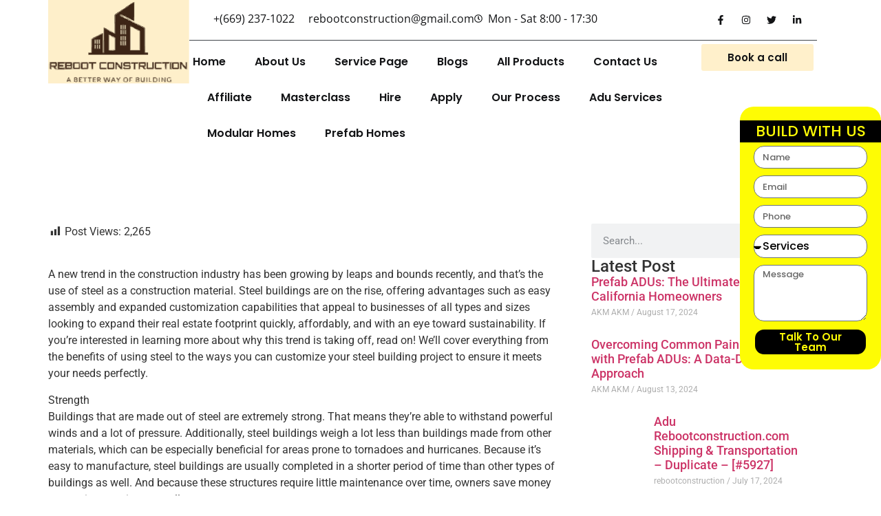

--- FILE ---
content_type: text/html; charset=UTF-8
request_url: https://rebootconstruction.com/the-advantages-of-steel-buildings-why-this-construction-material-is-taking-over/
body_size: 40213
content:
<!doctype html>
<html lang="en-US" prefix="og: https://ogp.me/ns#">
<head><meta charset="UTF-8"><script>if(navigator.userAgent.match(/MSIE|Internet Explorer/i)||navigator.userAgent.match(/Trident\/7\..*?rv:11/i)){var href=document.location.href;if(!href.match(/[?&]nowprocket/)){if(href.indexOf("?")==-1){if(href.indexOf("#")==-1){document.location.href=href+"?nowprocket=1"}else{document.location.href=href.replace("#","?nowprocket=1#")}}else{if(href.indexOf("#")==-1){document.location.href=href+"&nowprocket=1"}else{document.location.href=href.replace("#","&nowprocket=1#")}}}}</script><script>(()=>{class RocketLazyLoadScripts{constructor(){this.v="2.0.4",this.userEvents=["keydown","keyup","mousedown","mouseup","mousemove","mouseover","mouseout","touchmove","touchstart","touchend","touchcancel","wheel","click","dblclick","input"],this.attributeEvents=["onblur","onclick","oncontextmenu","ondblclick","onfocus","onmousedown","onmouseenter","onmouseleave","onmousemove","onmouseout","onmouseover","onmouseup","onmousewheel","onscroll","onsubmit"]}async t(){this.i(),this.o(),/iP(ad|hone)/.test(navigator.userAgent)&&this.h(),this.u(),this.l(this),this.m(),this.k(this),this.p(this),this._(),await Promise.all([this.R(),this.L()]),this.lastBreath=Date.now(),this.S(this),this.P(),this.D(),this.O(),this.M(),await this.C(this.delayedScripts.normal),await this.C(this.delayedScripts.defer),await this.C(this.delayedScripts.async),await this.T(),await this.F(),await this.j(),await this.A(),window.dispatchEvent(new Event("rocket-allScriptsLoaded")),this.everythingLoaded=!0,this.lastTouchEnd&&await new Promise(t=>setTimeout(t,500-Date.now()+this.lastTouchEnd)),this.I(),this.H(),this.U(),this.W()}i(){this.CSPIssue=sessionStorage.getItem("rocketCSPIssue"),document.addEventListener("securitypolicyviolation",t=>{this.CSPIssue||"script-src-elem"!==t.violatedDirective||"data"!==t.blockedURI||(this.CSPIssue=!0,sessionStorage.setItem("rocketCSPIssue",!0))},{isRocket:!0})}o(){window.addEventListener("pageshow",t=>{this.persisted=t.persisted,this.realWindowLoadedFired=!0},{isRocket:!0}),window.addEventListener("pagehide",()=>{this.onFirstUserAction=null},{isRocket:!0})}h(){let t;function e(e){t=e}window.addEventListener("touchstart",e,{isRocket:!0}),window.addEventListener("touchend",function i(o){o.changedTouches[0]&&t.changedTouches[0]&&Math.abs(o.changedTouches[0].pageX-t.changedTouches[0].pageX)<10&&Math.abs(o.changedTouches[0].pageY-t.changedTouches[0].pageY)<10&&o.timeStamp-t.timeStamp<200&&(window.removeEventListener("touchstart",e,{isRocket:!0}),window.removeEventListener("touchend",i,{isRocket:!0}),"INPUT"===o.target.tagName&&"text"===o.target.type||(o.target.dispatchEvent(new TouchEvent("touchend",{target:o.target,bubbles:!0})),o.target.dispatchEvent(new MouseEvent("mouseover",{target:o.target,bubbles:!0})),o.target.dispatchEvent(new PointerEvent("click",{target:o.target,bubbles:!0,cancelable:!0,detail:1,clientX:o.changedTouches[0].clientX,clientY:o.changedTouches[0].clientY})),event.preventDefault()))},{isRocket:!0})}q(t){this.userActionTriggered||("mousemove"!==t.type||this.firstMousemoveIgnored?"keyup"===t.type||"mouseover"===t.type||"mouseout"===t.type||(this.userActionTriggered=!0,this.onFirstUserAction&&this.onFirstUserAction()):this.firstMousemoveIgnored=!0),"click"===t.type&&t.preventDefault(),t.stopPropagation(),t.stopImmediatePropagation(),"touchstart"===this.lastEvent&&"touchend"===t.type&&(this.lastTouchEnd=Date.now()),"click"===t.type&&(this.lastTouchEnd=0),this.lastEvent=t.type,t.composedPath&&t.composedPath()[0].getRootNode()instanceof ShadowRoot&&(t.rocketTarget=t.composedPath()[0]),this.savedUserEvents.push(t)}u(){this.savedUserEvents=[],this.userEventHandler=this.q.bind(this),this.userEvents.forEach(t=>window.addEventListener(t,this.userEventHandler,{passive:!1,isRocket:!0})),document.addEventListener("visibilitychange",this.userEventHandler,{isRocket:!0})}U(){this.userEvents.forEach(t=>window.removeEventListener(t,this.userEventHandler,{passive:!1,isRocket:!0})),document.removeEventListener("visibilitychange",this.userEventHandler,{isRocket:!0}),this.savedUserEvents.forEach(t=>{(t.rocketTarget||t.target).dispatchEvent(new window[t.constructor.name](t.type,t))})}m(){const t="return false",e=Array.from(this.attributeEvents,t=>"data-rocket-"+t),i="["+this.attributeEvents.join("],[")+"]",o="[data-rocket-"+this.attributeEvents.join("],[data-rocket-")+"]",s=(e,i,o)=>{o&&o!==t&&(e.setAttribute("data-rocket-"+i,o),e["rocket"+i]=new Function("event",o),e.setAttribute(i,t))};new MutationObserver(t=>{for(const n of t)"attributes"===n.type&&(n.attributeName.startsWith("data-rocket-")||this.everythingLoaded?n.attributeName.startsWith("data-rocket-")&&this.everythingLoaded&&this.N(n.target,n.attributeName.substring(12)):s(n.target,n.attributeName,n.target.getAttribute(n.attributeName))),"childList"===n.type&&n.addedNodes.forEach(t=>{if(t.nodeType===Node.ELEMENT_NODE)if(this.everythingLoaded)for(const i of[t,...t.querySelectorAll(o)])for(const t of i.getAttributeNames())e.includes(t)&&this.N(i,t.substring(12));else for(const e of[t,...t.querySelectorAll(i)])for(const t of e.getAttributeNames())this.attributeEvents.includes(t)&&s(e,t,e.getAttribute(t))})}).observe(document,{subtree:!0,childList:!0,attributeFilter:[...this.attributeEvents,...e]})}I(){this.attributeEvents.forEach(t=>{document.querySelectorAll("[data-rocket-"+t+"]").forEach(e=>{this.N(e,t)})})}N(t,e){const i=t.getAttribute("data-rocket-"+e);i&&(t.setAttribute(e,i),t.removeAttribute("data-rocket-"+e))}k(t){Object.defineProperty(HTMLElement.prototype,"onclick",{get(){return this.rocketonclick||null},set(e){this.rocketonclick=e,this.setAttribute(t.everythingLoaded?"onclick":"data-rocket-onclick","this.rocketonclick(event)")}})}S(t){function e(e,i){let o=e[i];e[i]=null,Object.defineProperty(e,i,{get:()=>o,set(s){t.everythingLoaded?o=s:e["rocket"+i]=o=s}})}e(document,"onreadystatechange"),e(window,"onload"),e(window,"onpageshow");try{Object.defineProperty(document,"readyState",{get:()=>t.rocketReadyState,set(e){t.rocketReadyState=e},configurable:!0}),document.readyState="loading"}catch(t){console.log("WPRocket DJE readyState conflict, bypassing")}}l(t){this.originalAddEventListener=EventTarget.prototype.addEventListener,this.originalRemoveEventListener=EventTarget.prototype.removeEventListener,this.savedEventListeners=[],EventTarget.prototype.addEventListener=function(e,i,o){o&&o.isRocket||!t.B(e,this)&&!t.userEvents.includes(e)||t.B(e,this)&&!t.userActionTriggered||e.startsWith("rocket-")||t.everythingLoaded?t.originalAddEventListener.call(this,e,i,o):(t.savedEventListeners.push({target:this,remove:!1,type:e,func:i,options:o}),"mouseenter"!==e&&"mouseleave"!==e||t.originalAddEventListener.call(this,e,t.savedUserEvents.push,o))},EventTarget.prototype.removeEventListener=function(e,i,o){o&&o.isRocket||!t.B(e,this)&&!t.userEvents.includes(e)||t.B(e,this)&&!t.userActionTriggered||e.startsWith("rocket-")||t.everythingLoaded?t.originalRemoveEventListener.call(this,e,i,o):t.savedEventListeners.push({target:this,remove:!0,type:e,func:i,options:o})}}J(t,e){this.savedEventListeners=this.savedEventListeners.filter(i=>{let o=i.type,s=i.target||window;return e!==o||t!==s||(this.B(o,s)&&(i.type="rocket-"+o),this.$(i),!1)})}H(){EventTarget.prototype.addEventListener=this.originalAddEventListener,EventTarget.prototype.removeEventListener=this.originalRemoveEventListener,this.savedEventListeners.forEach(t=>this.$(t))}$(t){t.remove?this.originalRemoveEventListener.call(t.target,t.type,t.func,t.options):this.originalAddEventListener.call(t.target,t.type,t.func,t.options)}p(t){let e;function i(e){return t.everythingLoaded?e:e.split(" ").map(t=>"load"===t||t.startsWith("load.")?"rocket-jquery-load":t).join(" ")}function o(o){function s(e){const s=o.fn[e];o.fn[e]=o.fn.init.prototype[e]=function(){return this[0]===window&&t.userActionTriggered&&("string"==typeof arguments[0]||arguments[0]instanceof String?arguments[0]=i(arguments[0]):"object"==typeof arguments[0]&&Object.keys(arguments[0]).forEach(t=>{const e=arguments[0][t];delete arguments[0][t],arguments[0][i(t)]=e})),s.apply(this,arguments),this}}if(o&&o.fn&&!t.allJQueries.includes(o)){const e={DOMContentLoaded:[],"rocket-DOMContentLoaded":[]};for(const t in e)document.addEventListener(t,()=>{e[t].forEach(t=>t())},{isRocket:!0});o.fn.ready=o.fn.init.prototype.ready=function(i){function s(){parseInt(o.fn.jquery)>2?setTimeout(()=>i.bind(document)(o)):i.bind(document)(o)}return"function"==typeof i&&(t.realDomReadyFired?!t.userActionTriggered||t.fauxDomReadyFired?s():e["rocket-DOMContentLoaded"].push(s):e.DOMContentLoaded.push(s)),o([])},s("on"),s("one"),s("off"),t.allJQueries.push(o)}e=o}t.allJQueries=[],o(window.jQuery),Object.defineProperty(window,"jQuery",{get:()=>e,set(t){o(t)}})}P(){const t=new Map;document.write=document.writeln=function(e){const i=document.currentScript,o=document.createRange(),s=i.parentElement;let n=t.get(i);void 0===n&&(n=i.nextSibling,t.set(i,n));const c=document.createDocumentFragment();o.setStart(c,0),c.appendChild(o.createContextualFragment(e)),s.insertBefore(c,n)}}async R(){return new Promise(t=>{this.userActionTriggered?t():this.onFirstUserAction=t})}async L(){return new Promise(t=>{document.addEventListener("DOMContentLoaded",()=>{this.realDomReadyFired=!0,t()},{isRocket:!0})})}async j(){return this.realWindowLoadedFired?Promise.resolve():new Promise(t=>{window.addEventListener("load",t,{isRocket:!0})})}M(){this.pendingScripts=[];this.scriptsMutationObserver=new MutationObserver(t=>{for(const e of t)e.addedNodes.forEach(t=>{"SCRIPT"!==t.tagName||t.noModule||t.isWPRocket||this.pendingScripts.push({script:t,promise:new Promise(e=>{const i=()=>{const i=this.pendingScripts.findIndex(e=>e.script===t);i>=0&&this.pendingScripts.splice(i,1),e()};t.addEventListener("load",i,{isRocket:!0}),t.addEventListener("error",i,{isRocket:!0}),setTimeout(i,1e3)})})})}),this.scriptsMutationObserver.observe(document,{childList:!0,subtree:!0})}async F(){await this.X(),this.pendingScripts.length?(await this.pendingScripts[0].promise,await this.F()):this.scriptsMutationObserver.disconnect()}D(){this.delayedScripts={normal:[],async:[],defer:[]},document.querySelectorAll("script[type$=rocketlazyloadscript]").forEach(t=>{t.hasAttribute("data-rocket-src")?t.hasAttribute("async")&&!1!==t.async?this.delayedScripts.async.push(t):t.hasAttribute("defer")&&!1!==t.defer||"module"===t.getAttribute("data-rocket-type")?this.delayedScripts.defer.push(t):this.delayedScripts.normal.push(t):this.delayedScripts.normal.push(t)})}async _(){await this.L();let t=[];document.querySelectorAll("script[type$=rocketlazyloadscript][data-rocket-src]").forEach(e=>{let i=e.getAttribute("data-rocket-src");if(i&&!i.startsWith("data:")){i.startsWith("//")&&(i=location.protocol+i);try{const o=new URL(i).origin;o!==location.origin&&t.push({src:o,crossOrigin:e.crossOrigin||"module"===e.getAttribute("data-rocket-type")})}catch(t){}}}),t=[...new Map(t.map(t=>[JSON.stringify(t),t])).values()],this.Y(t,"preconnect")}async G(t){if(await this.K(),!0!==t.noModule||!("noModule"in HTMLScriptElement.prototype))return new Promise(e=>{let i;function o(){(i||t).setAttribute("data-rocket-status","executed"),e()}try{if(navigator.userAgent.includes("Firefox/")||""===navigator.vendor||this.CSPIssue)i=document.createElement("script"),[...t.attributes].forEach(t=>{let e=t.nodeName;"type"!==e&&("data-rocket-type"===e&&(e="type"),"data-rocket-src"===e&&(e="src"),i.setAttribute(e,t.nodeValue))}),t.text&&(i.text=t.text),t.nonce&&(i.nonce=t.nonce),i.hasAttribute("src")?(i.addEventListener("load",o,{isRocket:!0}),i.addEventListener("error",()=>{i.setAttribute("data-rocket-status","failed-network"),e()},{isRocket:!0}),setTimeout(()=>{i.isConnected||e()},1)):(i.text=t.text,o()),i.isWPRocket=!0,t.parentNode.replaceChild(i,t);else{const i=t.getAttribute("data-rocket-type"),s=t.getAttribute("data-rocket-src");i?(t.type=i,t.removeAttribute("data-rocket-type")):t.removeAttribute("type"),t.addEventListener("load",o,{isRocket:!0}),t.addEventListener("error",i=>{this.CSPIssue&&i.target.src.startsWith("data:")?(console.log("WPRocket: CSP fallback activated"),t.removeAttribute("src"),this.G(t).then(e)):(t.setAttribute("data-rocket-status","failed-network"),e())},{isRocket:!0}),s?(t.fetchPriority="high",t.removeAttribute("data-rocket-src"),t.src=s):t.src="data:text/javascript;base64,"+window.btoa(unescape(encodeURIComponent(t.text)))}}catch(i){t.setAttribute("data-rocket-status","failed-transform"),e()}});t.setAttribute("data-rocket-status","skipped")}async C(t){const e=t.shift();return e?(e.isConnected&&await this.G(e),this.C(t)):Promise.resolve()}O(){this.Y([...this.delayedScripts.normal,...this.delayedScripts.defer,...this.delayedScripts.async],"preload")}Y(t,e){this.trash=this.trash||[];let i=!0;var o=document.createDocumentFragment();t.forEach(t=>{const s=t.getAttribute&&t.getAttribute("data-rocket-src")||t.src;if(s&&!s.startsWith("data:")){const n=document.createElement("link");n.href=s,n.rel=e,"preconnect"!==e&&(n.as="script",n.fetchPriority=i?"high":"low"),t.getAttribute&&"module"===t.getAttribute("data-rocket-type")&&(n.crossOrigin=!0),t.crossOrigin&&(n.crossOrigin=t.crossOrigin),t.integrity&&(n.integrity=t.integrity),t.nonce&&(n.nonce=t.nonce),o.appendChild(n),this.trash.push(n),i=!1}}),document.head.appendChild(o)}W(){this.trash.forEach(t=>t.remove())}async T(){try{document.readyState="interactive"}catch(t){}this.fauxDomReadyFired=!0;try{await this.K(),this.J(document,"readystatechange"),document.dispatchEvent(new Event("rocket-readystatechange")),await this.K(),document.rocketonreadystatechange&&document.rocketonreadystatechange(),await this.K(),this.J(document,"DOMContentLoaded"),document.dispatchEvent(new Event("rocket-DOMContentLoaded")),await this.K(),this.J(window,"DOMContentLoaded"),window.dispatchEvent(new Event("rocket-DOMContentLoaded"))}catch(t){console.error(t)}}async A(){try{document.readyState="complete"}catch(t){}try{await this.K(),this.J(document,"readystatechange"),document.dispatchEvent(new Event("rocket-readystatechange")),await this.K(),document.rocketonreadystatechange&&document.rocketonreadystatechange(),await this.K(),this.J(window,"load"),window.dispatchEvent(new Event("rocket-load")),await this.K(),window.rocketonload&&window.rocketonload(),await this.K(),this.allJQueries.forEach(t=>t(window).trigger("rocket-jquery-load")),await this.K(),this.J(window,"pageshow");const t=new Event("rocket-pageshow");t.persisted=this.persisted,window.dispatchEvent(t),await this.K(),window.rocketonpageshow&&window.rocketonpageshow({persisted:this.persisted})}catch(t){console.error(t)}}async K(){Date.now()-this.lastBreath>45&&(await this.X(),this.lastBreath=Date.now())}async X(){return document.hidden?new Promise(t=>setTimeout(t)):new Promise(t=>requestAnimationFrame(t))}B(t,e){return e===document&&"readystatechange"===t||(e===document&&"DOMContentLoaded"===t||(e===window&&"DOMContentLoaded"===t||(e===window&&"load"===t||e===window&&"pageshow"===t)))}static run(){(new RocketLazyLoadScripts).t()}}RocketLazyLoadScripts.run()})();</script>
	
	<meta name="viewport" content="width=device-width, initial-scale=1">
	<link rel="profile" href="https://gmpg.org/xfn/11">
	<!-- Google tag (gtag.js) consent mode dataLayer added by Site Kit -->
<script type="rocketlazyloadscript" id="google_gtagjs-js-consent-mode-data-layer">
window.dataLayer = window.dataLayer || [];function gtag(){dataLayer.push(arguments);}
gtag('consent', 'default', {"ad_personalization":"denied","ad_storage":"denied","ad_user_data":"denied","analytics_storage":"denied","functionality_storage":"denied","security_storage":"denied","personalization_storage":"denied","region":["AT","BE","BG","CH","CY","CZ","DE","DK","EE","ES","FI","FR","GB","GR","HR","HU","IE","IS","IT","LI","LT","LU","LV","MT","NL","NO","PL","PT","RO","SE","SI","SK"],"wait_for_update":500});
window._googlesitekitConsentCategoryMap = {"statistics":["analytics_storage"],"marketing":["ad_storage","ad_user_data","ad_personalization"],"functional":["functionality_storage","security_storage"],"preferences":["personalization_storage"]};
window._googlesitekitConsents = {"ad_personalization":"denied","ad_storage":"denied","ad_user_data":"denied","analytics_storage":"denied","functionality_storage":"denied","security_storage":"denied","personalization_storage":"denied","region":["AT","BE","BG","CH","CY","CZ","DE","DK","EE","ES","FI","FR","GB","GR","HR","HU","IE","IS","IT","LI","LT","LU","LV","MT","NL","NO","PL","PT","RO","SE","SI","SK"],"wait_for_update":500};
</script>
<!-- End Google tag (gtag.js) consent mode dataLayer added by Site Kit -->

<!-- Search Engine Optimization by Rank Math - https://rankmath.com/ -->
<title>The Advantages of Steel Buildings: Why This Construction Material is Taking Over - RebootConstruction</title>
<meta name="description" content="A new trend in the construction industry has been growing by leaps and bounds recently, and that’s the use of steel as a construction material. Steel"/>
<meta name="robots" content="index, follow, max-snippet:-1, max-video-preview:-1, max-image-preview:large"/>
<link rel="canonical" href="https://rebootconstruction.com/the-advantages-of-steel-buildings-why-this-construction-material-is-taking-over/" />
<meta property="og:locale" content="en_US" />
<meta property="og:type" content="article" />
<meta property="og:title" content="The Advantages of Steel Buildings: Why This Construction Material is Taking Over - RebootConstruction" />
<meta property="og:description" content="A new trend in the construction industry has been growing by leaps and bounds recently, and that’s the use of steel as a construction material. Steel" />
<meta property="og:url" content="https://rebootconstruction.com/the-advantages-of-steel-buildings-why-this-construction-material-is-taking-over/" />
<meta property="og:site_name" content="Reboot Construction" />
<meta property="article:tag" content="Outdoor" />
<meta property="article:section" content="Construction" />
<meta property="og:image" content="https://rebootconstruction.com/wp-content/uploads/2024/07/Site-Prep-300x207-1.jpg" />
<meta property="og:image:secure_url" content="https://rebootconstruction.com/wp-content/uploads/2024/07/Site-Prep-300x207-1.jpg" />
<meta property="og:image:width" content="451" />
<meta property="og:image:height" content="311" />
<meta property="og:image:alt" content="garage conversion" />
<meta property="og:image:type" content="image/jpeg" />
<meta property="article:published_time" content="2022-05-29T08:53:05+00:00" />
<meta name="twitter:card" content="summary_large_image" />
<meta name="twitter:title" content="The Advantages of Steel Buildings: Why This Construction Material is Taking Over - RebootConstruction" />
<meta name="twitter:description" content="A new trend in the construction industry has been growing by leaps and bounds recently, and that’s the use of steel as a construction material. Steel" />
<meta name="twitter:image" content="https://rebootconstruction.com/wp-content/uploads/2024/07/Site-Prep-300x207-1.jpg" />
<meta name="twitter:label1" content="Written by" />
<meta name="twitter:data1" content="rebootconstruction" />
<meta name="twitter:label2" content="Time to read" />
<meta name="twitter:data2" content="3 minutes" />
<script type="application/ld+json" class="rank-math-schema">{"@context":"https://schema.org","@graph":[{"@type":"Organization","@id":"https://rebootconstruction.com/#organization","name":"Reboot Construction","url":"https://rebootconstruction.com","logo":{"@type":"ImageObject","@id":"https://rebootconstruction.com/#logo","url":"https://rebootconstruction.com/wp-content/uploads/2024/07/Screenshot_37.png","contentUrl":"https://rebootconstruction.com/wp-content/uploads/2024/07/Screenshot_37.png","caption":"Reboot Construction","inLanguage":"en-US","width":"647","height":"386"}},{"@type":"WebSite","@id":"https://rebootconstruction.com/#website","url":"https://rebootconstruction.com","name":"Reboot Construction","alternateName":"Reboot Construction","publisher":{"@id":"https://rebootconstruction.com/#organization"},"inLanguage":"en-US"},{"@type":"WebPage","@id":"https://rebootconstruction.com/the-advantages-of-steel-buildings-why-this-construction-material-is-taking-over/#webpage","url":"https://rebootconstruction.com/the-advantages-of-steel-buildings-why-this-construction-material-is-taking-over/","name":"The Advantages of Steel Buildings: Why This Construction Material is Taking Over - RebootConstruction","datePublished":"2022-05-29T08:53:05+00:00","dateModified":"2022-05-29T08:53:05+00:00","isPartOf":{"@id":"https://rebootconstruction.com/#website"},"inLanguage":"en-US"},{"@type":"Person","@id":"https://rebootconstruction.com/author/rebootconstruction/","name":"rebootconstruction","url":"https://rebootconstruction.com/author/rebootconstruction/","image":{"@type":"ImageObject","@id":"https://secure.gravatar.com/avatar/0fe8a8ddc9ad7b1aaf7c969f049df9cf745af51c641cf857b93c4409af284ffd?s=96&amp;d=mm&amp;r=g","url":"https://secure.gravatar.com/avatar/0fe8a8ddc9ad7b1aaf7c969f049df9cf745af51c641cf857b93c4409af284ffd?s=96&amp;d=mm&amp;r=g","caption":"rebootconstruction","inLanguage":"en-US"},"sameAs":["https://rebootconstruction.com"],"worksFor":{"@id":"https://rebootconstruction.com/#organization"}},{"@type":"BlogPosting","headline":"The Advantages of Steel Buildings: Why This Construction Material is Taking Over - RebootConstruction","datePublished":"2022-05-29T08:53:05+00:00","dateModified":"2022-05-29T08:53:05+00:00","articleSection":"Construction, Renovation","author":{"@id":"https://rebootconstruction.com/author/rebootconstruction/","name":"rebootconstruction"},"publisher":{"@id":"https://rebootconstruction.com/#organization"},"description":"A new trend in the construction industry has been growing by leaps and bounds recently, and that\u2019s the use of steel as a construction material. Steel","name":"The Advantages of Steel Buildings: Why This Construction Material is Taking Over - RebootConstruction","@id":"https://rebootconstruction.com/the-advantages-of-steel-buildings-why-this-construction-material-is-taking-over/#richSnippet","isPartOf":{"@id":"https://rebootconstruction.com/the-advantages-of-steel-buildings-why-this-construction-material-is-taking-over/#webpage"},"inLanguage":"en-US","mainEntityOfPage":{"@id":"https://rebootconstruction.com/the-advantages-of-steel-buildings-why-this-construction-material-is-taking-over/#webpage"}}]}</script>
<!-- /Rank Math WordPress SEO plugin -->

<link rel='dns-prefetch' href='//www.googletagmanager.com' />

<link rel="alternate" type="application/rss+xml" title="RebootConstruction &raquo; Feed" href="https://rebootconstruction.com/feed/" />
<link rel="alternate" title="oEmbed (JSON)" type="application/json+oembed" href="https://rebootconstruction.com/wp-json/oembed/1.0/embed?url=https%3A%2F%2Frebootconstruction.com%2Fthe-advantages-of-steel-buildings-why-this-construction-material-is-taking-over%2F" />
<link rel="alternate" title="oEmbed (XML)" type="text/xml+oembed" href="https://rebootconstruction.com/wp-json/oembed/1.0/embed?url=https%3A%2F%2Frebootconstruction.com%2Fthe-advantages-of-steel-buildings-why-this-construction-material-is-taking-over%2F&#038;format=xml" />
<style id='wp-img-auto-sizes-contain-inline-css'>
img:is([sizes=auto i],[sizes^="auto," i]){contain-intrinsic-size:3000px 1500px}
/*# sourceURL=wp-img-auto-sizes-contain-inline-css */
</style>
<link data-minify="1" rel='stylesheet' id='dashicons-css' href='https://rebootconstruction.com/wp-content/cache/min/1/wp-includes/css/dashicons.min.css?ver=1733831544' media='all' />
<link rel='stylesheet' id='post-views-counter-frontend-css' href='https://rebootconstruction.com/wp-content/plugins/post-views-counter/css/frontend.min.css?ver=1.5.5' media='all' />
<link data-minify="1" rel='stylesheet' id='xpro-elementor-addons-widgets-css' href='https://rebootconstruction.com/wp-content/cache/min/1/wp-content/plugins/xpro-elementor-addons/assets/css/xpro-widgets.css?ver=1733831544' media='all' />
<link data-minify="1" rel='stylesheet' id='xpro-elementor-addons-responsive-css' href='https://rebootconstruction.com/wp-content/cache/min/1/wp-content/plugins/xpro-elementor-addons/assets/css/xpro-responsive.css?ver=1733831544' media='all' />
<link data-minify="1" rel='stylesheet' id='font-awesome-css' href='https://rebootconstruction.com/wp-content/cache/min/1/wp-content/plugins/elementor/assets/lib/font-awesome/css/all.min.css?ver=1733831544' media='all' />
<link rel='stylesheet' id='social-icons-css' href='https://rebootconstruction.com/wp-content/plugins/elementor/assets/css/widget-social-icons.min.css?ver=3.28.0' media='all' />
<link data-minify="1" rel='stylesheet' id='xpro-icons-css' href='https://rebootconstruction.com/wp-content/cache/min/1/wp-content/plugins/xpro-elementor-addons/assets/css/xpro-icons.min.css?ver=1733831544' media='all' />
<link data-minify="1" rel='stylesheet' id='xpro-elementor-addons-woo-css' href='https://rebootconstruction.com/wp-content/cache/min/1/wp-content/plugins/xpro-elementor-addons/assets/css/xpro-woo-widgets.css?ver=1733831544' media='all' />
<link data-minify="1" rel='stylesheet' id='premium-addons-css' href='https://rebootconstruction.com/wp-content/cache/min/1/wp-content/plugins/premium-addons-for-elementor/assets/frontend/min-css/premium-addons.min.css?ver=1733831583' media='all' />
<style id='wp-emoji-styles-inline-css'>

	img.wp-smiley, img.emoji {
		display: inline !important;
		border: none !important;
		box-shadow: none !important;
		height: 1em !important;
		width: 1em !important;
		margin: 0 0.07em !important;
		vertical-align: -0.1em !important;
		background: none !important;
		padding: 0 !important;
	}
/*# sourceURL=wp-emoji-styles-inline-css */
</style>
<link rel='stylesheet' id='wp-block-library-css' href='https://rebootconstruction.com/wp-includes/css/dist/block-library/style.min.css?ver=caaab7ac4b45ad628a6a4b2a4a127634' media='all' />
<link data-minify="1" rel='stylesheet' id='wc-blocks-style-css' href='https://rebootconstruction.com/wp-content/cache/min/1/wp-content/plugins/woocommerce/assets/client/blocks/wc-blocks.css?ver=1733831545' media='all' />
<style id='global-styles-inline-css'>
:root{--wp--preset--aspect-ratio--square: 1;--wp--preset--aspect-ratio--4-3: 4/3;--wp--preset--aspect-ratio--3-4: 3/4;--wp--preset--aspect-ratio--3-2: 3/2;--wp--preset--aspect-ratio--2-3: 2/3;--wp--preset--aspect-ratio--16-9: 16/9;--wp--preset--aspect-ratio--9-16: 9/16;--wp--preset--color--black: #000000;--wp--preset--color--cyan-bluish-gray: #abb8c3;--wp--preset--color--white: #ffffff;--wp--preset--color--pale-pink: #f78da7;--wp--preset--color--vivid-red: #cf2e2e;--wp--preset--color--luminous-vivid-orange: #ff6900;--wp--preset--color--luminous-vivid-amber: #fcb900;--wp--preset--color--light-green-cyan: #7bdcb5;--wp--preset--color--vivid-green-cyan: #00d084;--wp--preset--color--pale-cyan-blue: #8ed1fc;--wp--preset--color--vivid-cyan-blue: #0693e3;--wp--preset--color--vivid-purple: #9b51e0;--wp--preset--gradient--vivid-cyan-blue-to-vivid-purple: linear-gradient(135deg,rgb(6,147,227) 0%,rgb(155,81,224) 100%);--wp--preset--gradient--light-green-cyan-to-vivid-green-cyan: linear-gradient(135deg,rgb(122,220,180) 0%,rgb(0,208,130) 100%);--wp--preset--gradient--luminous-vivid-amber-to-luminous-vivid-orange: linear-gradient(135deg,rgb(252,185,0) 0%,rgb(255,105,0) 100%);--wp--preset--gradient--luminous-vivid-orange-to-vivid-red: linear-gradient(135deg,rgb(255,105,0) 0%,rgb(207,46,46) 100%);--wp--preset--gradient--very-light-gray-to-cyan-bluish-gray: linear-gradient(135deg,rgb(238,238,238) 0%,rgb(169,184,195) 100%);--wp--preset--gradient--cool-to-warm-spectrum: linear-gradient(135deg,rgb(74,234,220) 0%,rgb(151,120,209) 20%,rgb(207,42,186) 40%,rgb(238,44,130) 60%,rgb(251,105,98) 80%,rgb(254,248,76) 100%);--wp--preset--gradient--blush-light-purple: linear-gradient(135deg,rgb(255,206,236) 0%,rgb(152,150,240) 100%);--wp--preset--gradient--blush-bordeaux: linear-gradient(135deg,rgb(254,205,165) 0%,rgb(254,45,45) 50%,rgb(107,0,62) 100%);--wp--preset--gradient--luminous-dusk: linear-gradient(135deg,rgb(255,203,112) 0%,rgb(199,81,192) 50%,rgb(65,88,208) 100%);--wp--preset--gradient--pale-ocean: linear-gradient(135deg,rgb(255,245,203) 0%,rgb(182,227,212) 50%,rgb(51,167,181) 100%);--wp--preset--gradient--electric-grass: linear-gradient(135deg,rgb(202,248,128) 0%,rgb(113,206,126) 100%);--wp--preset--gradient--midnight: linear-gradient(135deg,rgb(2,3,129) 0%,rgb(40,116,252) 100%);--wp--preset--font-size--small: 13px;--wp--preset--font-size--medium: 20px;--wp--preset--font-size--large: 36px;--wp--preset--font-size--x-large: 42px;--wp--preset--font-family--inter: "Inter", sans-serif;--wp--preset--font-family--cardo: Cardo;--wp--preset--spacing--20: 0.44rem;--wp--preset--spacing--30: 0.67rem;--wp--preset--spacing--40: 1rem;--wp--preset--spacing--50: 1.5rem;--wp--preset--spacing--60: 2.25rem;--wp--preset--spacing--70: 3.38rem;--wp--preset--spacing--80: 5.06rem;--wp--preset--shadow--natural: 6px 6px 9px rgba(0, 0, 0, 0.2);--wp--preset--shadow--deep: 12px 12px 50px rgba(0, 0, 0, 0.4);--wp--preset--shadow--sharp: 6px 6px 0px rgba(0, 0, 0, 0.2);--wp--preset--shadow--outlined: 6px 6px 0px -3px rgb(255, 255, 255), 6px 6px rgb(0, 0, 0);--wp--preset--shadow--crisp: 6px 6px 0px rgb(0, 0, 0);}:root { --wp--style--global--content-size: 800px;--wp--style--global--wide-size: 1200px; }:where(body) { margin: 0; }.wp-site-blocks > .alignleft { float: left; margin-right: 2em; }.wp-site-blocks > .alignright { float: right; margin-left: 2em; }.wp-site-blocks > .aligncenter { justify-content: center; margin-left: auto; margin-right: auto; }:where(.wp-site-blocks) > * { margin-block-start: 24px; margin-block-end: 0; }:where(.wp-site-blocks) > :first-child { margin-block-start: 0; }:where(.wp-site-blocks) > :last-child { margin-block-end: 0; }:root { --wp--style--block-gap: 24px; }:root :where(.is-layout-flow) > :first-child{margin-block-start: 0;}:root :where(.is-layout-flow) > :last-child{margin-block-end: 0;}:root :where(.is-layout-flow) > *{margin-block-start: 24px;margin-block-end: 0;}:root :where(.is-layout-constrained) > :first-child{margin-block-start: 0;}:root :where(.is-layout-constrained) > :last-child{margin-block-end: 0;}:root :where(.is-layout-constrained) > *{margin-block-start: 24px;margin-block-end: 0;}:root :where(.is-layout-flex){gap: 24px;}:root :where(.is-layout-grid){gap: 24px;}.is-layout-flow > .alignleft{float: left;margin-inline-start: 0;margin-inline-end: 2em;}.is-layout-flow > .alignright{float: right;margin-inline-start: 2em;margin-inline-end: 0;}.is-layout-flow > .aligncenter{margin-left: auto !important;margin-right: auto !important;}.is-layout-constrained > .alignleft{float: left;margin-inline-start: 0;margin-inline-end: 2em;}.is-layout-constrained > .alignright{float: right;margin-inline-start: 2em;margin-inline-end: 0;}.is-layout-constrained > .aligncenter{margin-left: auto !important;margin-right: auto !important;}.is-layout-constrained > :where(:not(.alignleft):not(.alignright):not(.alignfull)){max-width: var(--wp--style--global--content-size);margin-left: auto !important;margin-right: auto !important;}.is-layout-constrained > .alignwide{max-width: var(--wp--style--global--wide-size);}body .is-layout-flex{display: flex;}.is-layout-flex{flex-wrap: wrap;align-items: center;}.is-layout-flex > :is(*, div){margin: 0;}body .is-layout-grid{display: grid;}.is-layout-grid > :is(*, div){margin: 0;}body{padding-top: 0px;padding-right: 0px;padding-bottom: 0px;padding-left: 0px;}a:where(:not(.wp-element-button)){text-decoration: underline;}:root :where(.wp-element-button, .wp-block-button__link){background-color: #32373c;border-width: 0;color: #fff;font-family: inherit;font-size: inherit;font-style: inherit;font-weight: inherit;letter-spacing: inherit;line-height: inherit;padding-top: calc(0.667em + 2px);padding-right: calc(1.333em + 2px);padding-bottom: calc(0.667em + 2px);padding-left: calc(1.333em + 2px);text-decoration: none;text-transform: inherit;}.has-black-color{color: var(--wp--preset--color--black) !important;}.has-cyan-bluish-gray-color{color: var(--wp--preset--color--cyan-bluish-gray) !important;}.has-white-color{color: var(--wp--preset--color--white) !important;}.has-pale-pink-color{color: var(--wp--preset--color--pale-pink) !important;}.has-vivid-red-color{color: var(--wp--preset--color--vivid-red) !important;}.has-luminous-vivid-orange-color{color: var(--wp--preset--color--luminous-vivid-orange) !important;}.has-luminous-vivid-amber-color{color: var(--wp--preset--color--luminous-vivid-amber) !important;}.has-light-green-cyan-color{color: var(--wp--preset--color--light-green-cyan) !important;}.has-vivid-green-cyan-color{color: var(--wp--preset--color--vivid-green-cyan) !important;}.has-pale-cyan-blue-color{color: var(--wp--preset--color--pale-cyan-blue) !important;}.has-vivid-cyan-blue-color{color: var(--wp--preset--color--vivid-cyan-blue) !important;}.has-vivid-purple-color{color: var(--wp--preset--color--vivid-purple) !important;}.has-black-background-color{background-color: var(--wp--preset--color--black) !important;}.has-cyan-bluish-gray-background-color{background-color: var(--wp--preset--color--cyan-bluish-gray) !important;}.has-white-background-color{background-color: var(--wp--preset--color--white) !important;}.has-pale-pink-background-color{background-color: var(--wp--preset--color--pale-pink) !important;}.has-vivid-red-background-color{background-color: var(--wp--preset--color--vivid-red) !important;}.has-luminous-vivid-orange-background-color{background-color: var(--wp--preset--color--luminous-vivid-orange) !important;}.has-luminous-vivid-amber-background-color{background-color: var(--wp--preset--color--luminous-vivid-amber) !important;}.has-light-green-cyan-background-color{background-color: var(--wp--preset--color--light-green-cyan) !important;}.has-vivid-green-cyan-background-color{background-color: var(--wp--preset--color--vivid-green-cyan) !important;}.has-pale-cyan-blue-background-color{background-color: var(--wp--preset--color--pale-cyan-blue) !important;}.has-vivid-cyan-blue-background-color{background-color: var(--wp--preset--color--vivid-cyan-blue) !important;}.has-vivid-purple-background-color{background-color: var(--wp--preset--color--vivid-purple) !important;}.has-black-border-color{border-color: var(--wp--preset--color--black) !important;}.has-cyan-bluish-gray-border-color{border-color: var(--wp--preset--color--cyan-bluish-gray) !important;}.has-white-border-color{border-color: var(--wp--preset--color--white) !important;}.has-pale-pink-border-color{border-color: var(--wp--preset--color--pale-pink) !important;}.has-vivid-red-border-color{border-color: var(--wp--preset--color--vivid-red) !important;}.has-luminous-vivid-orange-border-color{border-color: var(--wp--preset--color--luminous-vivid-orange) !important;}.has-luminous-vivid-amber-border-color{border-color: var(--wp--preset--color--luminous-vivid-amber) !important;}.has-light-green-cyan-border-color{border-color: var(--wp--preset--color--light-green-cyan) !important;}.has-vivid-green-cyan-border-color{border-color: var(--wp--preset--color--vivid-green-cyan) !important;}.has-pale-cyan-blue-border-color{border-color: var(--wp--preset--color--pale-cyan-blue) !important;}.has-vivid-cyan-blue-border-color{border-color: var(--wp--preset--color--vivid-cyan-blue) !important;}.has-vivid-purple-border-color{border-color: var(--wp--preset--color--vivid-purple) !important;}.has-vivid-cyan-blue-to-vivid-purple-gradient-background{background: var(--wp--preset--gradient--vivid-cyan-blue-to-vivid-purple) !important;}.has-light-green-cyan-to-vivid-green-cyan-gradient-background{background: var(--wp--preset--gradient--light-green-cyan-to-vivid-green-cyan) !important;}.has-luminous-vivid-amber-to-luminous-vivid-orange-gradient-background{background: var(--wp--preset--gradient--luminous-vivid-amber-to-luminous-vivid-orange) !important;}.has-luminous-vivid-orange-to-vivid-red-gradient-background{background: var(--wp--preset--gradient--luminous-vivid-orange-to-vivid-red) !important;}.has-very-light-gray-to-cyan-bluish-gray-gradient-background{background: var(--wp--preset--gradient--very-light-gray-to-cyan-bluish-gray) !important;}.has-cool-to-warm-spectrum-gradient-background{background: var(--wp--preset--gradient--cool-to-warm-spectrum) !important;}.has-blush-light-purple-gradient-background{background: var(--wp--preset--gradient--blush-light-purple) !important;}.has-blush-bordeaux-gradient-background{background: var(--wp--preset--gradient--blush-bordeaux) !important;}.has-luminous-dusk-gradient-background{background: var(--wp--preset--gradient--luminous-dusk) !important;}.has-pale-ocean-gradient-background{background: var(--wp--preset--gradient--pale-ocean) !important;}.has-electric-grass-gradient-background{background: var(--wp--preset--gradient--electric-grass) !important;}.has-midnight-gradient-background{background: var(--wp--preset--gradient--midnight) !important;}.has-small-font-size{font-size: var(--wp--preset--font-size--small) !important;}.has-medium-font-size{font-size: var(--wp--preset--font-size--medium) !important;}.has-large-font-size{font-size: var(--wp--preset--font-size--large) !important;}.has-x-large-font-size{font-size: var(--wp--preset--font-size--x-large) !important;}.has-inter-font-family{font-family: var(--wp--preset--font-family--inter) !important;}.has-cardo-font-family{font-family: var(--wp--preset--font-family--cardo) !important;}
/*# sourceURL=global-styles-inline-css */
</style>

<link data-minify="1" rel='stylesheet' id='woocommerce-layout-css' href='https://rebootconstruction.com/wp-content/cache/min/1/wp-content/plugins/woocommerce/assets/css/woocommerce-layout.css?ver=1733831544' media='all' />
<link data-minify="1" rel='stylesheet' id='woocommerce-smallscreen-css' href='https://rebootconstruction.com/wp-content/cache/min/1/wp-content/plugins/woocommerce/assets/css/woocommerce-smallscreen.css?ver=1733831544' media='only screen and (max-width: 768px)' />
<link data-minify="1" rel='stylesheet' id='woocommerce-general-css' href='https://rebootconstruction.com/wp-content/cache/background-css/1/rebootconstruction.com/wp-content/cache/min/1/wp-content/plugins/woocommerce/assets/css/woocommerce.css?ver=1733831544&wpr_t=1768397736' media='all' />
<style id='woocommerce-inline-inline-css'>
.woocommerce form .form-row .required { visibility: visible; }
/*# sourceURL=woocommerce-inline-inline-css */
</style>
<link rel='stylesheet' id='cmplz-general-css' href='https://rebootconstruction.com/wp-content/plugins/complianz-gdpr/assets/css/cookieblocker.min.css?ver=1765921887' media='all' />
<link data-minify="1" rel='stylesheet' id='hello-elementor-css' href='https://rebootconstruction.com/wp-content/cache/min/1/wp-content/themes/hello-elementor/assets/css/reset.css?ver=1749474151' media='all' />
<link data-minify="1" rel='stylesheet' id='hello-elementor-theme-style-css' href='https://rebootconstruction.com/wp-content/cache/min/1/wp-content/themes/hello-elementor/assets/css/theme.css?ver=1749474151' media='all' />
<link data-minify="1" rel='stylesheet' id='hello-elementor-header-footer-css' href='https://rebootconstruction.com/wp-content/cache/min/1/wp-content/themes/hello-elementor/assets/css/header-footer.css?ver=1749474151' media='all' />
<link data-minify="1" rel='stylesheet' id='rsfv-fallback-css' href='https://rebootconstruction.com/wp-content/cache/min/1/wp-content/plugins/really-simple-featured-video/includes/Compatibility/Themes/Fallback/styles.css?ver=1733831544' media='all' />
<link rel='stylesheet' id='elementor-frontend-css' href='https://rebootconstruction.com/wp-content/uploads/elementor/css/custom-frontend.min.css?ver=1768395088' media='all' />
<style id='elementor-frontend-inline-css'>
.elementor-kit-215{--e-global-color-primary:#6EC1E4;--e-global-color-secondary:#54595F;--e-global-color-text:#7A7A7A;--e-global-color-accent:#61CE70;--e-global-color-6a1e6b0:#5E30E3;--e-global-color-1c3a238:#F9F5EF;--e-global-color-fb82c31:#131416;--e-global-color-f6c519f:#FFFFFF;--e-global-color-9fbc582:#7136BF;--e-global-color-6274093:#58FF9D;--e-global-color-4599bbf:#E5891D;--e-global-typography-primary-font-family:"Poppins";--e-global-typography-primary-font-weight:600;--e-global-typography-secondary-font-family:"Open Sans";--e-global-typography-secondary-font-weight:400;--e-global-typography-text-font-family:"Roboto";--e-global-typography-text-font-weight:400;--e-global-typography-accent-font-family:"Roboto";--e-global-typography-accent-font-weight:500;}.elementor-kit-215 e-page-transition{background-color:#FFBC7D;}.elementor-section.elementor-section-boxed > .elementor-container{max-width:1140px;}.e-con{--container-max-width:1140px;}.elementor-widget:not(:last-child){margin-block-end:20px;}.elementor-element{--widgets-spacing:20px 20px;--widgets-spacing-row:20px;--widgets-spacing-column:20px;}{}h1.entry-title{display:var(--page-title-display);}.site-header .site-branding{flex-direction:column;align-items:stretch;}.site-header{padding-inline-end:0px;padding-inline-start:0px;}.site-footer .site-branding{flex-direction:column;align-items:stretch;}@media(max-width:1024px){.elementor-section.elementor-section-boxed > .elementor-container{max-width:1024px;}.e-con{--container-max-width:1024px;}}@media(max-width:767px){.elementor-section.elementor-section-boxed > .elementor-container{max-width:767px;}.e-con{--container-max-width:767px;}}
.elementor-205 .elementor-element.elementor-element-d0853cf{--display:flex;--flex-direction:row;--container-widget-width:calc( ( 1 - var( --container-widget-flex-grow ) ) * 100% );--container-widget-height:100%;--container-widget-flex-grow:1;--container-widget-align-self:stretch;--flex-wrap-mobile:wrap;--align-items:stretch;--gap:10px 10px;--row-gap:10px;--column-gap:10px;--padding-top:0em;--padding-bottom:0em;--padding-left:0em;--padding-right:0em;--z-index:2;}.elementor-205 .elementor-element.elementor-element-9e87bcb{--display:flex;--justify-content:flex-start;--padding-top:0px;--padding-bottom:0px;--padding-left:0px;--padding-right:0px;}.elementor-205 .elementor-element.elementor-element-a9c4d7a.xpro-widget-bg-overlay:before{transition:background 0.3s;}.elementor-205 .elementor-element.elementor-element-0094380{--display:flex;--gap:0px 0px;--row-gap:0px;--column-gap:0px;--padding-top:0px;--padding-bottom:0px;--padding-left:0px;--padding-right:0px;}.elementor-205 .elementor-element.elementor-element-7cb7fb2{--display:flex;--flex-direction:row;--container-widget-width:calc( ( 1 - var( --container-widget-flex-grow ) ) * 100% );--container-widget-height:100%;--container-widget-flex-grow:1;--container-widget-align-self:stretch;--flex-wrap-mobile:wrap;--align-items:stretch;--gap:10px 10px;--row-gap:10px;--column-gap:10px;border-style:solid;--border-style:solid;border-width:0px 0px 1px 0px;--border-top-width:0px;--border-right-width:0px;--border-bottom-width:1px;--border-left-width:0px;border-color:#41454B;--border-color:#41454B;}.elementor-205 .elementor-element.elementor-element-9806254{--display:flex;--padding-top:5px;--padding-bottom:5px;--padding-left:5px;--padding-right:5px;}.elementor-205 .elementor-element.elementor-element-9806254.e-con{--flex-grow:0;--flex-shrink:0;}.elementor-205 .elementor-element.elementor-element-761c212.xpro-widget-bg-overlay:before{transition:background 0.3s;}.elementor-205 .elementor-element.elementor-element-761c212 .elementor-icon-list-items:not(.elementor-inline-items) .elementor-icon-list-item:not(:last-child){padding-block-end:calc(36px/2);}.elementor-205 .elementor-element.elementor-element-761c212 .elementor-icon-list-items:not(.elementor-inline-items) .elementor-icon-list-item:not(:first-child){margin-block-start:calc(36px/2);}.elementor-205 .elementor-element.elementor-element-761c212 .elementor-icon-list-items.elementor-inline-items .elementor-icon-list-item{margin-inline:calc(36px/2);}.elementor-205 .elementor-element.elementor-element-761c212 .elementor-icon-list-items.elementor-inline-items{margin-inline:calc(-36px/2);}.elementor-205 .elementor-element.elementor-element-761c212 .elementor-icon-list-items.elementor-inline-items .elementor-icon-list-item:after{inset-inline-end:calc(-36px/2);}.elementor-205 .elementor-element.elementor-element-761c212 .elementor-icon-list-icon i{color:var( --e-global-color-fb82c31 );transition:color 0.3s;}.elementor-205 .elementor-element.elementor-element-761c212 .elementor-icon-list-icon svg{fill:var( --e-global-color-fb82c31 );transition:fill 0.3s;}.elementor-205 .elementor-element.elementor-element-761c212{--e-icon-list-icon-size:12px;--icon-vertical-offset:0px;}.elementor-205 .elementor-element.elementor-element-761c212 .elementor-icon-list-item > .elementor-icon-list-text, .elementor-205 .elementor-element.elementor-element-761c212 .elementor-icon-list-item > a{font-family:var( --e-global-typography-secondary-font-family ), Sans-serif;font-weight:var( --e-global-typography-secondary-font-weight );}.elementor-205 .elementor-element.elementor-element-761c212 .elementor-icon-list-text{color:var( --e-global-color-fb82c31 );transition:color 0.3s;}.elementor-205 .elementor-element.elementor-element-d514f7a{--display:flex;--padding-top:5px;--padding-bottom:5px;--padding-left:5px;--padding-right:5px;}.elementor-205 .elementor-element.elementor-element-7db0643{--grid-template-columns:repeat(0, auto);--icon-size:14px;--grid-column-gap:5px;--grid-row-gap:0px;}.elementor-205 .elementor-element.elementor-element-7db0643 .elementor-widget-container{text-align:right;}.elementor-205 .elementor-element.elementor-element-7db0643.xpro-widget-bg-overlay:before{transition:background 0.3s;}.elementor-205 .elementor-element.elementor-element-7db0643 .elementor-social-icon{background-color:var( --e-global-color-f6c519f );}.elementor-205 .elementor-element.elementor-element-7db0643 .elementor-social-icon i{color:var( --e-global-color-fb82c31 );}.elementor-205 .elementor-element.elementor-element-7db0643 .elementor-social-icon svg{fill:var( --e-global-color-fb82c31 );}.elementor-205 .elementor-element.elementor-element-2d5207a{--display:flex;--flex-direction:row;--container-widget-width:calc( ( 1 - var( --container-widget-flex-grow ) ) * 100% );--container-widget-height:100%;--container-widget-flex-grow:1;--container-widget-align-self:stretch;--flex-wrap-mobile:wrap;--align-items:stretch;--gap:0px 0px;--row-gap:0px;--column-gap:0px;--padding-top:0px;--padding-bottom:0px;--padding-left:0px;--padding-right:0px;}.elementor-205 .elementor-element.elementor-element-0a3610a{--display:flex;--padding-top:5px;--padding-bottom:5px;--padding-left:5px;--padding-right:5px;}.elementor-205 .elementor-element.elementor-element-0a3610a.e-con{--flex-grow:0;--flex-shrink:0;}.elementor-205 .elementor-element.elementor-element-477b8ef.xpro-widget-bg-overlay:before{transition:background 0.3s;}.elementor-205 .elementor-element.elementor-element-477b8ef .elementor-menu-toggle{margin-left:auto;}.elementor-205 .elementor-element.elementor-element-477b8ef .elementor-nav-menu .elementor-item{font-family:var( --e-global-typography-primary-font-family ), Sans-serif;font-weight:var( --e-global-typography-primary-font-weight );}.elementor-205 .elementor-element.elementor-element-477b8ef .elementor-nav-menu--main .elementor-item{color:var( --e-global-color-fb82c31 );fill:var( --e-global-color-fb82c31 );padding-left:0px;padding-right:0px;padding-top:16px;padding-bottom:16px;}.elementor-205 .elementor-element.elementor-element-477b8ef .elementor-nav-menu--main .elementor-item:hover,
					.elementor-205 .elementor-element.elementor-element-477b8ef .elementor-nav-menu--main .elementor-item.elementor-item-active,
					.elementor-205 .elementor-element.elementor-element-477b8ef .elementor-nav-menu--main .elementor-item.highlighted,
					.elementor-205 .elementor-element.elementor-element-477b8ef .elementor-nav-menu--main .elementor-item:focus{color:var( --e-global-color-6a1e6b0 );fill:var( --e-global-color-6a1e6b0 );}.elementor-205 .elementor-element.elementor-element-477b8ef .elementor-nav-menu--main .elementor-item.elementor-item-active{color:var( --e-global-color-6a1e6b0 );}.elementor-205 .elementor-element.elementor-element-477b8ef{--e-nav-menu-horizontal-menu-item-margin:calc( 42px / 2 );}.elementor-205 .elementor-element.elementor-element-477b8ef .elementor-nav-menu--main:not(.elementor-nav-menu--layout-horizontal) .elementor-nav-menu > li:not(:last-child){margin-bottom:42px;}.elementor-205 .elementor-element.elementor-element-477b8ef .elementor-nav-menu--dropdown .elementor-item, .elementor-205 .elementor-element.elementor-element-477b8ef .elementor-nav-menu--dropdown  .elementor-sub-item{font-family:var( --e-global-typography-primary-font-family ), Sans-serif;font-weight:var( --e-global-typography-primary-font-weight );}.elementor-205 .elementor-element.elementor-element-477b8ef .elementor-nav-menu--dropdown{border-radius:2px 2px 2px 2px;}.elementor-205 .elementor-element.elementor-element-477b8ef .elementor-nav-menu--dropdown li:first-child a{border-top-left-radius:2px;border-top-right-radius:2px;}.elementor-205 .elementor-element.elementor-element-477b8ef .elementor-nav-menu--dropdown li:last-child a{border-bottom-right-radius:2px;border-bottom-left-radius:2px;}.elementor-205 .elementor-element.elementor-element-477b8ef .elementor-nav-menu--main .elementor-nav-menu--dropdown, .elementor-205 .elementor-element.elementor-element-477b8ef .elementor-nav-menu__container.elementor-nav-menu--dropdown{box-shadow:0px 10px 30px 0px rgba(0, 0, 0, 0.1);}.elementor-205 .elementor-element.elementor-element-4cbb2d4{--display:flex;--justify-content:center;--padding-top:5px;--padding-bottom:5px;--padding-left:5px;--padding-right:5px;}.elementor-205 .elementor-element.elementor-element-828f7cb .elementor-button{background-color:#FFF0CB;font-family:var( --e-global-typography-primary-font-family ), Sans-serif;font-weight:var( --e-global-typography-primary-font-weight );fill:var( --e-global-color-fb82c31 );color:var( --e-global-color-fb82c31 );}.elementor-205 .elementor-element.elementor-element-828f7cb .elementor-button:hover, .elementor-205 .elementor-element.elementor-element-828f7cb .elementor-button:focus{background-color:var( --e-global-color-6a1e6b0 );color:#FFFFFF;}.elementor-205 .elementor-element.elementor-element-828f7cb.xpro-widget-bg-overlay:before{transition:background 0.3s;}.elementor-205 .elementor-element.elementor-element-828f7cb .elementor-button:hover svg, .elementor-205 .elementor-element.elementor-element-828f7cb .elementor-button:focus svg{fill:#FFFFFF;}@media(max-width:1024px){.elementor-205 .elementor-element.elementor-element-7db0643{--icon-size:12px;}.elementor-205 .elementor-element.elementor-element-7db0643 .elementor-social-icon{--icon-padding:0.3em;}.elementor-205 .elementor-element.elementor-element-2d5207a{--flex-wrap:wrap;}.elementor-205 .elementor-element.elementor-element-477b8ef{--e-nav-menu-horizontal-menu-item-margin:calc( 16px / 2 );}.elementor-205 .elementor-element.elementor-element-477b8ef .elementor-nav-menu--main:not(.elementor-nav-menu--layout-horizontal) .elementor-nav-menu > li:not(:last-child){margin-bottom:16px;}}@media(min-width:768px){.elementor-205 .elementor-element.elementor-element-9e87bcb{--width:18%;}.elementor-205 .elementor-element.elementor-element-0094380{--width:80%;}.elementor-205 .elementor-element.elementor-element-9806254{--width:75%;}.elementor-205 .elementor-element.elementor-element-d514f7a{--width:25%;}.elementor-205 .elementor-element.elementor-element-2d5207a{--width:100%;}.elementor-205 .elementor-element.elementor-element-0a3610a{--width:81%;}.elementor-205 .elementor-element.elementor-element-4cbb2d4{--width:22%;}}@media(max-width:1366px) and (min-width:768px){.elementor-205 .elementor-element.elementor-element-9806254{--width:695.438px;}}@media(max-width:1024px) and (min-width:768px){.elementor-205 .elementor-element.elementor-element-9806254{--width:82%;}.elementor-205 .elementor-element.elementor-element-d514f7a{--width:18%;}.elementor-205 .elementor-element.elementor-element-0a3610a{--width:100%;}.elementor-205 .elementor-element.elementor-element-4cbb2d4{--width:47%;}}@media(max-width:767px){.elementor-205 .elementor-element.elementor-element-9e87bcb{--width:46%;--justify-content:center;}.elementor-205 .elementor-element.elementor-element-0094380{--width:50%;--padding-top:10px;--padding-bottom:10px;--padding-left:10px;--padding-right:10px;}.elementor-205 .elementor-element.elementor-element-2d5207a.e-con{--order:-99999 /* order start hack */;}.elementor-205 .elementor-element.elementor-element-477b8ef{--nav-menu-icon-size:28px;}.elementor-205 .elementor-element.elementor-element-4cbb2d4.e-con{--order:-99999 /* order start hack */;}}
.elementor-211 .elementor-element.elementor-element-3add1ad7 > .elementor-container > .elementor-column > .elementor-widget-wrap{align-content:center;align-items:center;}.elementor-211 .elementor-element.elementor-element-3add1ad7:not(.elementor-motion-effects-element-type-background), .elementor-211 .elementor-element.elementor-element-3add1ad7 > .elementor-motion-effects-container > .elementor-motion-effects-layer{background-color:#2A2F35;}.elementor-211 .elementor-element.elementor-element-3add1ad7{transition:background 0.3s, border 0.3s, border-radius 0.3s, box-shadow 0.3s;padding:1em 0em 1em 0em;}.elementor-211 .elementor-element.elementor-element-3add1ad7 > .elementor-background-overlay{transition:background 0.3s, border-radius 0.3s, opacity 0.3s;}.elementor-211 .elementor-element.elementor-element-18d3bbfb > .elementor-element-populated{padding:2em 2em 2em 2em;}.elementor-211 .elementor-element.elementor-element-2046d5ce.xpro-widget-bg-overlay:before{transition:background 0.3s;}.elementor-211 .elementor-element.elementor-element-2046d5ce .elementor-heading-title{font-family:var( --e-global-typography-primary-font-family ), Sans-serif;font-weight:var( --e-global-typography-primary-font-weight );color:#FFFFFF;}.elementor-211 .elementor-element.elementor-element-71bae345.xpro-widget-bg-overlay:before{transition:background 0.3s;}.elementor-211 .elementor-element.elementor-element-71bae345 .elementor-heading-title{font-family:var( --e-global-typography-secondary-font-family ), Sans-serif;font-weight:var( --e-global-typography-secondary-font-weight );color:#FFFFFF;}.elementor-211 .elementor-element.elementor-element-7add256b .elementor-button{background-color:var( --e-global-color-6a1e6b0 );font-family:var( --e-global-typography-secondary-font-family ), Sans-serif;font-weight:var( --e-global-typography-secondary-font-weight );}.elementor-211 .elementor-element.elementor-element-7add256b.xpro-widget-bg-overlay:before{transition:background 0.3s;}.elementor-211 .elementor-element.elementor-element-7add256b .elementor-button-content-wrapper{flex-direction:row;}.elementor-211 .elementor-element.elementor-element-7add256b .elementor-button .elementor-button-content-wrapper{gap:16px;}.elementor-211 .elementor-element.elementor-element-35375aa0:not(.elementor-motion-effects-element-type-background), .elementor-211 .elementor-element.elementor-element-35375aa0 > .elementor-motion-effects-container > .elementor-motion-effects-layer{background-color:#1A1F23;}.elementor-211 .elementor-element.elementor-element-35375aa0 > .elementor-background-overlay{background-image:var(--wpr-bg-73a9588f-5d74-4db7-b803-51e4024390e6);background-position:bottom center;background-repeat:no-repeat;background-size:contain;opacity:0.2;transition:background 0.3s, border-radius 0.3s, opacity 0.3s;}.elementor-211 .elementor-element.elementor-element-35375aa0{transition:background 0.3s, border 0.3s, border-radius 0.3s, box-shadow 0.3s;padding:5em 0em 0em 0em;}.elementor-211 .elementor-element.elementor-element-60a93b03 > .elementor-element-populated{padding:0px 0px 0px 0px;}.elementor-211 .elementor-element.elementor-element-296f9262{border-style:solid;border-width:0px 0px 1px 0px;padding:0em 0em 2em 0em;}.elementor-211 .elementor-element.elementor-element-5908d366 > .elementor-element-populated{padding:2em 2em 2em 2em;}.elementor-211 .elementor-element.elementor-element-48a7f3d8.xpro-widget-bg-overlay:before{transition:background 0.3s;}.elementor-211 .elementor-element.elementor-element-48a7f3d8 .elementor-heading-title{font-family:var( --e-global-typography-primary-font-family ), Sans-serif;font-weight:var( --e-global-typography-primary-font-weight );color:#FFFFFF;}.elementor-211 .elementor-element.elementor-element-6947bf14.xpro-widget-bg-overlay:before{transition:background 0.3s;}.elementor-211 .elementor-element.elementor-element-6947bf14 .elementor-icon-list-items:not(.elementor-inline-items) .elementor-icon-list-item:not(:last-child){padding-block-end:calc(6px/2);}.elementor-211 .elementor-element.elementor-element-6947bf14 .elementor-icon-list-items:not(.elementor-inline-items) .elementor-icon-list-item:not(:first-child){margin-block-start:calc(6px/2);}.elementor-211 .elementor-element.elementor-element-6947bf14 .elementor-icon-list-items.elementor-inline-items .elementor-icon-list-item{margin-inline:calc(6px/2);}.elementor-211 .elementor-element.elementor-element-6947bf14 .elementor-icon-list-items.elementor-inline-items{margin-inline:calc(-6px/2);}.elementor-211 .elementor-element.elementor-element-6947bf14 .elementor-icon-list-items.elementor-inline-items .elementor-icon-list-item:after{inset-inline-end:calc(-6px/2);}.elementor-211 .elementor-element.elementor-element-6947bf14 .elementor-icon-list-icon i{color:#FFFFFF;transition:color 0.3s;}.elementor-211 .elementor-element.elementor-element-6947bf14 .elementor-icon-list-icon svg{fill:#FFFFFF;transition:fill 0.3s;}.elementor-211 .elementor-element.elementor-element-6947bf14{--e-icon-list-icon-size:14px;--icon-vertical-offset:0px;}.elementor-211 .elementor-element.elementor-element-6947bf14 .elementor-icon-list-item > .elementor-icon-list-text, .elementor-211 .elementor-element.elementor-element-6947bf14 .elementor-icon-list-item > a{font-family:"Heebo", Sans-serif;font-size:14px;line-height:1.6em;}.elementor-211 .elementor-element.elementor-element-6947bf14 .elementor-icon-list-text{color:#FFFFFF;transition:color 0.3s;}.elementor-211 .elementor-element.elementor-element-1afd9a3 > .elementor-element-populated{padding:2em 2em 2em 2em;}.elementor-211 .elementor-element.elementor-element-6ac4317d.xpro-widget-bg-overlay:before{transition:background 0.3s;}.elementor-211 .elementor-element.elementor-element-6ac4317d .elementor-heading-title{font-family:var( --e-global-typography-primary-font-family ), Sans-serif;font-weight:var( --e-global-typography-primary-font-weight );color:#FFFFFF;}.elementor-211 .elementor-element.elementor-element-79282596.xpro-widget-bg-overlay:before{transition:background 0.3s;}.elementor-211 .elementor-element.elementor-element-79282596 .elementor-icon-list-items:not(.elementor-inline-items) .elementor-icon-list-item:not(:last-child){padding-block-end:calc(6px/2);}.elementor-211 .elementor-element.elementor-element-79282596 .elementor-icon-list-items:not(.elementor-inline-items) .elementor-icon-list-item:not(:first-child){margin-block-start:calc(6px/2);}.elementor-211 .elementor-element.elementor-element-79282596 .elementor-icon-list-items.elementor-inline-items .elementor-icon-list-item{margin-inline:calc(6px/2);}.elementor-211 .elementor-element.elementor-element-79282596 .elementor-icon-list-items.elementor-inline-items{margin-inline:calc(-6px/2);}.elementor-211 .elementor-element.elementor-element-79282596 .elementor-icon-list-items.elementor-inline-items .elementor-icon-list-item:after{inset-inline-end:calc(-6px/2);}.elementor-211 .elementor-element.elementor-element-79282596 .elementor-icon-list-icon i{transition:color 0.3s;}.elementor-211 .elementor-element.elementor-element-79282596 .elementor-icon-list-icon svg{transition:fill 0.3s;}.elementor-211 .elementor-element.elementor-element-79282596{--e-icon-list-icon-size:14px;--icon-vertical-offset:0px;}.elementor-211 .elementor-element.elementor-element-79282596 .elementor-icon-list-text{color:#FFFFFF;transition:color 0.3s;}.elementor-211 .elementor-element.elementor-element-3e429694 > .elementor-element-populated{padding:2em 2em 2em 2em;}.elementor-211 .elementor-element.elementor-element-52b266b1.xpro-widget-bg-overlay:before{transition:background 0.3s;}.elementor-211 .elementor-element.elementor-element-52b266b1 .elementor-heading-title{font-family:var( --e-global-typography-primary-font-family ), Sans-serif;font-weight:var( --e-global-typography-primary-font-weight );color:#FFFFFF;}.elementor-211 .elementor-element.elementor-element-30fbdd6.xpro-widget-bg-overlay:before{transition:background 0.3s;}.elementor-211 .elementor-element.elementor-element-30fbdd6 .elementor-icon-list-items:not(.elementor-inline-items) .elementor-icon-list-item:not(:last-child){padding-block-end:calc(6px/2);}.elementor-211 .elementor-element.elementor-element-30fbdd6 .elementor-icon-list-items:not(.elementor-inline-items) .elementor-icon-list-item:not(:first-child){margin-block-start:calc(6px/2);}.elementor-211 .elementor-element.elementor-element-30fbdd6 .elementor-icon-list-items.elementor-inline-items .elementor-icon-list-item{margin-inline:calc(6px/2);}.elementor-211 .elementor-element.elementor-element-30fbdd6 .elementor-icon-list-items.elementor-inline-items{margin-inline:calc(-6px/2);}.elementor-211 .elementor-element.elementor-element-30fbdd6 .elementor-icon-list-items.elementor-inline-items .elementor-icon-list-item:after{inset-inline-end:calc(-6px/2);}.elementor-211 .elementor-element.elementor-element-30fbdd6 .elementor-icon-list-icon i{transition:color 0.3s;}.elementor-211 .elementor-element.elementor-element-30fbdd6 .elementor-icon-list-icon svg{transition:fill 0.3s;}.elementor-211 .elementor-element.elementor-element-30fbdd6{--e-icon-list-icon-size:14px;--icon-vertical-offset:0px;}.elementor-211 .elementor-element.elementor-element-30fbdd6 .elementor-icon-list-text{color:#FFFFFF;transition:color 0.3s;}.elementor-211 .elementor-element.elementor-element-2de03eec > .elementor-element-populated{padding:2em 2em 2em 2em;}.elementor-211 .elementor-element.elementor-element-7b9e6e2e.xpro-widget-bg-overlay:before{transition:background 0.3s;}.elementor-211 .elementor-element.elementor-element-7b9e6e2e .elementor-heading-title{font-family:var( --e-global-typography-primary-font-family ), Sans-serif;font-weight:var( --e-global-typography-primary-font-weight );color:#FFFFFF;}.elementor-211 .elementor-element.elementor-element-60bee498.xpro-widget-bg-overlay:before{transition:background 0.3s;}.elementor-211 .elementor-element.elementor-element-60bee498 .elementor-heading-title{color:#FFFFFF;}.elementor-211 .elementor-element.elementor-element-b697411.xpro-widget-bg-overlay:before{transition:background 0.3s;}.elementor-211 .elementor-element.elementor-element-b697411 .elementor-field-group{padding-right:calc( 10px/2 );padding-left:calc( 10px/2 );margin-bottom:10px;}.elementor-211 .elementor-element.elementor-element-b697411 .elementor-form-fields-wrapper{margin-left:calc( -10px/2 );margin-right:calc( -10px/2 );margin-bottom:-10px;}.elementor-211 .elementor-element.elementor-element-b697411 .elementor-field-group.recaptcha_v3-bottomleft, .elementor-211 .elementor-element.elementor-element-b697411 .elementor-field-group.recaptcha_v3-bottomright{margin-bottom:0;}body.rtl .elementor-211 .elementor-element.elementor-element-b697411 .elementor-labels-inline .elementor-field-group > label{padding-left:0px;}body:not(.rtl) .elementor-211 .elementor-element.elementor-element-b697411 .elementor-labels-inline .elementor-field-group > label{padding-right:0px;}body .elementor-211 .elementor-element.elementor-element-b697411 .elementor-labels-above .elementor-field-group > label{padding-bottom:0px;}.elementor-211 .elementor-element.elementor-element-b697411 .elementor-field-type-html{padding-bottom:0px;}.elementor-211 .elementor-element.elementor-element-b697411 .elementor-field-group:not(.elementor-field-type-upload) .elementor-field:not(.elementor-select-wrapper){background-color:#ffffff;}.elementor-211 .elementor-element.elementor-element-b697411 .elementor-field-group .elementor-select-wrapper select{background-color:#ffffff;}.elementor-211 .elementor-element.elementor-element-b697411 .e-form__buttons__wrapper__button-next{background-color:var( --e-global-color-6a1e6b0 );color:#ffffff;}.elementor-211 .elementor-element.elementor-element-b697411 .elementor-button[type="submit"]{background-color:var( --e-global-color-6a1e6b0 );color:#ffffff;}.elementor-211 .elementor-element.elementor-element-b697411 .elementor-button[type="submit"] svg *{fill:#ffffff;}.elementor-211 .elementor-element.elementor-element-b697411 .e-form__buttons__wrapper__button-previous{color:#ffffff;}.elementor-211 .elementor-element.elementor-element-b697411 .e-form__buttons__wrapper__button-next:hover{color:#ffffff;}.elementor-211 .elementor-element.elementor-element-b697411 .elementor-button[type="submit"]:hover{color:#ffffff;}.elementor-211 .elementor-element.elementor-element-b697411 .elementor-button[type="submit"]:hover svg *{fill:#ffffff;}.elementor-211 .elementor-element.elementor-element-b697411 .e-form__buttons__wrapper__button-previous:hover{color:#ffffff;}.elementor-211 .elementor-element.elementor-element-b697411{--e-form-steps-indicators-spacing:20px;--e-form-steps-indicator-padding:30px;--e-form-steps-indicator-inactive-secondary-color:#ffffff;--e-form-steps-indicator-active-secondary-color:#ffffff;--e-form-steps-indicator-completed-secondary-color:#ffffff;--e-form-steps-divider-width:1px;--e-form-steps-divider-gap:10px;}.elementor-211 .elementor-element.elementor-element-36927dd3 > .elementor-container > .elementor-column > .elementor-widget-wrap{align-content:center;align-items:center;}.elementor-211 .elementor-element.elementor-element-36927dd3{transition:background 0.3s, border 0.3s, border-radius 0.3s, box-shadow 0.3s;padding:2em 2em 2em 2em;}.elementor-211 .elementor-element.elementor-element-36927dd3 > .elementor-background-overlay{transition:background 0.3s, border-radius 0.3s, opacity 0.3s;}.elementor-211 .elementor-element.elementor-element-1249a869 > .elementor-element-populated{padding:1em 1em 1em 1em;}.elementor-211 .elementor-element.elementor-element-5ba60636.xpro-widget-bg-overlay:before{transition:background 0.3s;}.elementor-211 .elementor-element.elementor-element-5ba60636{text-align:left;}.elementor-211 .elementor-element.elementor-element-a30d2db > .elementor-widget-wrap > .elementor-widget:not(.elementor-widget__width-auto):not(.elementor-widget__width-initial):not(:last-child):not(.elementor-absolute){margin-bottom:0px;}.elementor-211 .elementor-element.elementor-element-a30d2db > .elementor-element-populated{padding:1em 1em 1em 1em;}.elementor-211 .elementor-element.elementor-element-5dddd94a.xpro-widget-bg-overlay:before{transition:background 0.3s;}.elementor-211 .elementor-element.elementor-element-5dddd94a .elementor-icon-list-items:not(.elementor-inline-items) .elementor-icon-list-item:not(:last-child){padding-block-end:calc(16px/2);}.elementor-211 .elementor-element.elementor-element-5dddd94a .elementor-icon-list-items:not(.elementor-inline-items) .elementor-icon-list-item:not(:first-child){margin-block-start:calc(16px/2);}.elementor-211 .elementor-element.elementor-element-5dddd94a .elementor-icon-list-items.elementor-inline-items .elementor-icon-list-item{margin-inline:calc(16px/2);}.elementor-211 .elementor-element.elementor-element-5dddd94a .elementor-icon-list-items.elementor-inline-items{margin-inline:calc(-16px/2);}.elementor-211 .elementor-element.elementor-element-5dddd94a .elementor-icon-list-items.elementor-inline-items .elementor-icon-list-item:after{inset-inline-end:calc(-16px/2);}.elementor-211 .elementor-element.elementor-element-5dddd94a .elementor-icon-list-icon i{transition:color 0.3s;}.elementor-211 .elementor-element.elementor-element-5dddd94a .elementor-icon-list-icon svg{transition:fill 0.3s;}.elementor-211 .elementor-element.elementor-element-5dddd94a{--e-icon-list-icon-size:14px;--icon-vertical-offset:0px;}.elementor-211 .elementor-element.elementor-element-5dddd94a .elementor-icon-list-text{color:#FFFFFF;transition:color 0.3s;}.elementor-211 .elementor-element.elementor-element-47ba1aef.xpro-widget-bg-overlay:before{transition:background 0.3s;}.elementor-211 .elementor-element.elementor-element-47ba1aef{text-align:right;}.elementor-211 .elementor-element.elementor-element-47ba1aef .elementor-heading-title{color:#FFFFFF;}@media(max-width:1024px){.elementor-211 .elementor-element.elementor-element-3add1ad7{padding:10px 10px 10px 10px;}.elementor-211 .elementor-element.elementor-element-35375aa0{padding:3em 0em 0em 0em;}.elementor-211 .elementor-element.elementor-element-6947bf14 .elementor-icon-list-item > .elementor-icon-list-text, .elementor-211 .elementor-element.elementor-element-6947bf14 .elementor-icon-list-item > a{font-size:13px;}.elementor-211 .elementor-element.elementor-element-2de03eec > .elementor-element-populated{padding:2em 10em 2em 10em;}.elementor-211 .elementor-element.elementor-element-60bee498{text-align:center;}.elementor-211 .elementor-element.elementor-element-36927dd3{padding:1em 1em 1em 1em;}}@media(max-width:767px){.elementor-211 .elementor-element.elementor-element-2046d5ce{text-align:center;}.elementor-211 .elementor-element.elementor-element-35375aa0{padding:0em 0em 0em 0em;}.elementor-211 .elementor-element.elementor-element-6947bf14 .elementor-icon-list-item > .elementor-icon-list-text, .elementor-211 .elementor-element.elementor-element-6947bf14 .elementor-icon-list-item > a{font-size:12px;}.elementor-211 .elementor-element.elementor-element-2de03eec > .elementor-element-populated{padding:2em 2em 2em 2em;}.elementor-211 .elementor-element.elementor-element-5ba60636{text-align:center;}.elementor-211 .elementor-element.elementor-element-47ba1aef{text-align:center;}}@media(min-width:768px){.elementor-211 .elementor-element.elementor-element-5908d366{width:30%;}.elementor-211 .elementor-element.elementor-element-1afd9a3{width:20%;}.elementor-211 .elementor-element.elementor-element-3e429694{width:20%;}.elementor-211 .elementor-element.elementor-element-2de03eec{width:30%;}.elementor-211 .elementor-element.elementor-element-1249a869{width:20%;}.elementor-211 .elementor-element.elementor-element-a30d2db{width:80%;}}@media(max-width:1024px) and (min-width:768px){.elementor-211 .elementor-element.elementor-element-5908d366{width:33%;}.elementor-211 .elementor-element.elementor-element-1afd9a3{width:33%;}.elementor-211 .elementor-element.elementor-element-3e429694{width:33%;}.elementor-211 .elementor-element.elementor-element-2de03eec{width:100%;}.elementor-211 .elementor-element.elementor-element-1249a869{width:30%;}.elementor-211 .elementor-element.elementor-element-a30d2db{width:70%;}}
.elementor-5737 .elementor-element.elementor-element-dc5b757{--display:flex;--flex-direction:row;--container-widget-width:calc( ( 1 - var( --container-widget-flex-grow ) ) * 100% );--container-widget-height:100%;--container-widget-flex-grow:1;--container-widget-align-self:stretch;--flex-wrap-mobile:wrap;--align-items:stretch;--gap:10px 10px;--row-gap:10px;--column-gap:10px;--padding-top:100px;--padding-bottom:0px;--padding-left:0px;--padding-right:0px;--z-index:1;}.elementor-5737 .elementor-element.elementor-element-1a9625a{--display:flex;border-style:none;--border-style:none;--padding-top:0em;--padding-bottom:0em;--padding-left:0em;--padding-right:0em;}.elementor-5737 .elementor-element.elementor-element-1a9625a.e-con{--flex-grow:0;--flex-shrink:0;}.elementor-5737 .elementor-element.elementor-element-9f6453f > .elementor-widget-container{padding:0px 0px 0px 0px;}.elementor-5737 .elementor-element.elementor-element-9f6453f.xpro-widget-bg-overlay:before{transition:background 0.3s;}.elementor-5737 .elementor-element.elementor-element-a1534e1.xpro-widget-bg-overlay:before{transition:background 0.3s;}.elementor-5737 .elementor-element.elementor-element-6f8a511 > .elementor-widget-container{padding:1em 1em 1em 1em;border-radius:2px 2px 2px 2px;}.elementor-5737 .elementor-element.elementor-element-6f8a511.xpro-widget-bg-overlay:before{transition:background 0.3s;}.elementor-5737 .elementor-element.elementor-element-6f8a511 .elementor-author-box__avatar img{width:65px;height:65px;}.elementor-5737 .elementor-element.elementor-element-6f8a511 .elementor-author-box__name{margin-bottom:12px;}.elementor-5737 .elementor-element.elementor-element-6f8a511 .elementor-author-box__bio{margin-bottom:12px;}.elementor-5737 .elementor-element.elementor-element-0368519.xpro-widget-bg-overlay:before{transition:background 0.3s;}.elementor-5737 .elementor-element.elementor-element-e31be08.xpro-widget-bg-overlay:before{transition:background 0.3s;}.elementor-5737 .elementor-element.elementor-element-6fd7060{--display:flex;--padding-top:0em;--padding-bottom:3em;--padding-left:3em;--padding-right:3em;}.elementor-5737 .elementor-element.elementor-element-4c49e19.xpro-widget-bg-overlay:before{transition:background 0.3s;}.elementor-5737 .elementor-element.elementor-element-4c49e19 .elementor-search-form__container{min-height:50px;}.elementor-5737 .elementor-element.elementor-element-4c49e19 .elementor-search-form__submit{min-width:50px;}body:not(.rtl) .elementor-5737 .elementor-element.elementor-element-4c49e19 .elementor-search-form__icon{padding-left:calc(50px / 3);}body.rtl .elementor-5737 .elementor-element.elementor-element-4c49e19 .elementor-search-form__icon{padding-right:calc(50px / 3);}.elementor-5737 .elementor-element.elementor-element-4c49e19 .elementor-search-form__input, .elementor-5737 .elementor-element.elementor-element-4c49e19.elementor-search-form--button-type-text .elementor-search-form__submit{padding-left:calc(50px / 3);padding-right:calc(50px / 3);}.elementor-5737 .elementor-element.elementor-element-4c49e19:not(.elementor-search-form--skin-full_screen) .elementor-search-form__container{border-radius:2px;}.elementor-5737 .elementor-element.elementor-element-4c49e19.elementor-search-form--skin-full_screen input[type="search"].elementor-search-form__input{border-radius:2px;}.elementor-5737 .elementor-element.elementor-element-10bf553.xpro-widget-bg-overlay:before{transition:background 0.3s;}.elementor-5737 .elementor-element.elementor-element-1464ba9{--grid-row-gap:15px;--grid-column-gap:15px;}.elementor-5737 .elementor-element.elementor-element-1464ba9.xpro-widget-bg-overlay:before{transition:background 0.3s;}.elementor-5737 .elementor-element.elementor-element-1464ba9 .elementor-posts-container .elementor-post__thumbnail{padding-bottom:calc( 1 * 100% );}.elementor-5737 .elementor-element.elementor-element-1464ba9:after{content:"1";}.elementor-5737 .elementor-element.elementor-element-1464ba9 .elementor-post__thumbnail__link{width:25%;}.elementor-5737 .elementor-element.elementor-element-1464ba9 .elementor-post__meta-data span + span:before{content:"/";}.elementor-5737 .elementor-element.elementor-element-1464ba9 .elementor-post__thumbnail{border-radius:2px 2px 2px 2px;}.elementor-5737 .elementor-element.elementor-element-1464ba9.elementor-posts--thumbnail-left .elementor-post__thumbnail__link{margin-right:15px;}.elementor-5737 .elementor-element.elementor-element-1464ba9.elementor-posts--thumbnail-right .elementor-post__thumbnail__link{margin-left:15px;}.elementor-5737 .elementor-element.elementor-element-1464ba9.elementor-posts--thumbnail-top .elementor-post__thumbnail__link{margin-bottom:15px;}.elementor-5737 .elementor-element.elementor-element-1464ba9 .elementor-post__title{margin-bottom:6px;}.elementor-5737 .elementor-element.elementor-element-2296ac6a{--display:flex;--position:fixed;--flex-direction:column;--container-widget-width:calc( ( 1 - var( --container-widget-flex-grow ) ) * 100% );--container-widget-height:initial;--container-widget-flex-grow:0;--container-widget-align-self:initial;--flex-wrap-mobile:wrap;--align-items:flex-end;--padding-top:0px;--padding-bottom:0px;--padding-left:0px;--padding-right:0px;top:0px;--z-index:4;}body:not(.rtl) .elementor-5737 .elementor-element.elementor-element-2296ac6a{left:0px;}body.rtl .elementor-5737 .elementor-element.elementor-element-2296ac6a{right:0px;}.elementor-5737 .elementor-element.elementor-element-4d124d46{--display:flex;--align-items:flex-end;--container-widget-width:calc( ( 1 - var( --container-widget-flex-grow ) ) * 100% );--padding-top:0px;--padding-bottom:0px;--padding-left:0px;--padding-right:0px;}.elementor-5737 .elementor-element.elementor-element-32964237{--display:flex;--position:absolute;--gap:10px 10px;--row-gap:10px;--column-gap:10px;--border-radius:20px 20px 20px 20px;--margin-top:0px;--margin-bottom:0px;--margin-left:0px;--margin-right:0px;--padding-top:20px;--padding-bottom:20px;--padding-left:0px;--padding-right:0px;top:155px;}.elementor-5737 .elementor-element.elementor-element-32964237:not(.elementor-motion-effects-element-type-background), .elementor-5737 .elementor-element.elementor-element-32964237 > .elementor-motion-effects-container > .elementor-motion-effects-layer{background-color:#FEFC04;}body:not(.rtl) .elementor-5737 .elementor-element.elementor-element-32964237{right:0px;}body.rtl .elementor-5737 .elementor-element.elementor-element-32964237{left:0px;}.elementor-5737 .elementor-element.elementor-element-7e084d34{width:var( --container-widget-width, 100% );max-width:100%;--container-widget-width:100%;--container-widget-flex-grow:0;--e-form-steps-indicators-spacing:20px;--e-form-steps-indicator-padding:30px;--e-form-steps-indicator-inactive-secondary-color:#ffffff;--e-form-steps-indicator-active-secondary-color:#ffffff;--e-form-steps-indicator-completed-secondary-color:#ffffff;--e-form-steps-divider-width:1px;--e-form-steps-divider-gap:10px;}.elementor-5737 .elementor-element.elementor-element-7e084d34 > .elementor-widget-container{padding:05px 20px 0px 20px;}.elementor-5737 .elementor-element.elementor-element-7e084d34.xpro-widget-bg-overlay:before{transition:background 0.3s;}.elementor-5737 .elementor-element.elementor-element-7e084d34 .elementor-field-group{padding-right:calc( 10px/2 );padding-left:calc( 10px/2 );margin-bottom:10px;}.elementor-5737 .elementor-element.elementor-element-7e084d34 .elementor-form-fields-wrapper{margin-left:calc( -10px/2 );margin-right:calc( -10px/2 );margin-bottom:-10px;}.elementor-5737 .elementor-element.elementor-element-7e084d34 .elementor-field-group.recaptcha_v3-bottomleft, .elementor-5737 .elementor-element.elementor-element-7e084d34 .elementor-field-group.recaptcha_v3-bottomright{margin-bottom:0;}body.rtl .elementor-5737 .elementor-element.elementor-element-7e084d34 .elementor-labels-inline .elementor-field-group > label{padding-left:8px;}body:not(.rtl) .elementor-5737 .elementor-element.elementor-element-7e084d34 .elementor-labels-inline .elementor-field-group > label{padding-right:8px;}body .elementor-5737 .elementor-element.elementor-element-7e084d34 .elementor-labels-above .elementor-field-group > label{padding-bottom:8px;}.elementor-5737 .elementor-element.elementor-element-7e084d34 .elementor-field-type-html{padding-bottom:0px;}.elementor-5737 .elementor-element.elementor-element-7e084d34 .elementor-field-group .elementor-field{color:#000000;}.elementor-5737 .elementor-element.elementor-element-7e084d34 .elementor-field-group .elementor-field, .elementor-5737 .elementor-element.elementor-element-7e084d34 .elementor-field-subgroup label{font-family:"Poppins", Sans-serif;font-weight:500;}.elementor-5737 .elementor-element.elementor-element-7e084d34 .elementor-field-group:not(.elementor-field-type-upload) .elementor-field:not(.elementor-select-wrapper){background-color:#ffffff;border-radius:15px 15px 15px 15px;}.elementor-5737 .elementor-element.elementor-element-7e084d34 .elementor-field-group .elementor-select-wrapper select{background-color:#ffffff;border-radius:15px 15px 15px 15px;}.elementor-5737 .elementor-element.elementor-element-7e084d34 .elementor-button{font-family:var( --e-global-typography-primary-font-family ), Sans-serif;font-weight:var( --e-global-typography-primary-font-weight );border-style:solid;border-width:2px 2px 2px 2px;border-radius:15px 15px 15px 15px;}.elementor-5737 .elementor-element.elementor-element-7e084d34 .e-form__buttons__wrapper__button-next{background-color:#000000;color:#FEFC04;}.elementor-5737 .elementor-element.elementor-element-7e084d34 .elementor-button[type="submit"]{background-color:#000000;color:#FEFC04;}.elementor-5737 .elementor-element.elementor-element-7e084d34 .elementor-button[type="submit"] svg *{fill:#FEFC04;}.elementor-5737 .elementor-element.elementor-element-7e084d34 .e-form__buttons__wrapper__button-previous{color:#ffffff;border-color:var( --e-global-color-fb82c31 );}.elementor-5737 .elementor-element.elementor-element-7e084d34 .e-form__buttons__wrapper__button-next:hover{background-color:var( --e-global-color-fb82c31 );color:#FFFFFF;}.elementor-5737 .elementor-element.elementor-element-7e084d34 .elementor-button[type="submit"]:hover{background-color:var( --e-global-color-fb82c31 );color:#FFFFFF;}.elementor-5737 .elementor-element.elementor-element-7e084d34 .elementor-button[type="submit"]:hover svg *{fill:#FFFFFF;}.elementor-5737 .elementor-element.elementor-element-7e084d34 .e-form__buttons__wrapper__button-previous:hover{color:#ffffff;border-color:var( --e-global-color-fb82c31 );}.elementor-5737 .elementor-element.elementor-element-3c5d92ba > .elementor-widget-container{background-color:#000000;padding:05px 0px 05px 0px;}.elementor-5737 .elementor-element.elementor-element-3c5d92ba.elementor-element{--order:-99999 /* order start hack */;}.elementor-5737 .elementor-element.elementor-element-3c5d92ba.xpro-widget-bg-overlay:before{transition:background 0.3s;}.elementor-5737 .elementor-element.elementor-element-3c5d92ba{text-align:center;}.elementor-5737 .elementor-element.elementor-element-3c5d92ba .elementor-heading-title{font-family:"Poppins", Sans-serif;font-size:22px;font-weight:500;text-transform:uppercase;color:#FEFC04;}@media(max-width:1024px){.elementor-5737 .elementor-element.elementor-element-32964237{--gap:0px 0px;--row-gap:0px;--column-gap:0px;--padding-top:20px;--padding-bottom:0px;--padding-left:0px;--padding-right:0px;}.elementor-5737 .elementor-element.elementor-element-7e084d34{width:100%;max-width:100%;}.elementor-5737 .elementor-element.elementor-element-7e084d34 > .elementor-widget-container{padding:20px 10px 20px 10px;}.elementor-5737 .elementor-element.elementor-element-3c5d92ba .elementor-heading-title{font-size:19px;}}@media(min-width:768px){.elementor-5737 .elementor-element.elementor-element-1a9625a{--width:65%;}.elementor-5737 .elementor-element.elementor-element-32964237{--width:16%;}}@media(max-width:1024px) and (min-width:768px){.elementor-5737 .elementor-element.elementor-element-1a9625a{--width:100%;}.elementor-5737 .elementor-element.elementor-element-6fd7060{--width:100%;}.elementor-5737 .elementor-element.elementor-element-32964237{--width:27%;}}@media(max-width:767px){.elementor-5737 .elementor-element.elementor-element-1a9625a{--padding-top:2em;--padding-bottom:2em;--padding-left:2em;--padding-right:2em;}.elementor-5737 .elementor-element.elementor-element-6fd7060{--padding-top:2em;--padding-bottom:2em;--padding-left:2em;--padding-right:2em;}.elementor-5737 .elementor-element.elementor-element-1464ba9 .elementor-posts-container .elementor-post__thumbnail{padding-bottom:calc( 1 * 100% );}.elementor-5737 .elementor-element.elementor-element-1464ba9:after{content:"1";}.elementor-5737 .elementor-element.elementor-element-1464ba9 .elementor-post__thumbnail__link{width:25%;}.elementor-5737 .elementor-element.elementor-element-32964237{--width:44%;--gap:0px 0px;--row-gap:0px;--column-gap:0px;}.elementor-5737 .elementor-element.elementor-element-7e084d34{width:100%;max-width:100%;}.elementor-5737 .elementor-element.elementor-element-7e084d34 > .elementor-widget-container{padding:15px 10px 15px 010px;}.elementor-5737 .elementor-element.elementor-element-3c5d92ba .elementor-heading-title{font-size:17px;}}
.elementor-367 .elementor-element.elementor-element-ffd9474{--display:flex;--flex-direction:column;--container-widget-width:100%;--container-widget-height:initial;--container-widget-flex-grow:0;--container-widget-align-self:initial;--flex-wrap-mobile:wrap;--padding-top:30px;--padding-bottom:30px;--padding-left:030px;--padding-right:30px;}.elementor-367 .elementor-element.elementor-element-ffd9474:not(.elementor-motion-effects-element-type-background), .elementor-367 .elementor-element.elementor-element-ffd9474 > .elementor-motion-effects-container > .elementor-motion-effects-layer{background-image:var(--wpr-bg-18fc4f06-16d7-4e5c-bc73-3dd6e7afb0a2);background-repeat:no-repeat;background-size:cover;}.elementor-367 .elementor-element.elementor-element-0857994{width:var( --container-widget-width, 58% );max-width:58%;--container-widget-width:58%;--container-widget-flex-grow:0;}.elementor-367 .elementor-element.elementor-element-0857994.xpro-widget-bg-overlay:before{transition:background 0.3s;}.elementor-367 .elementor-element.elementor-element-0857994 .elementor-heading-title{font-family:var( --e-global-typography-primary-font-family ), Sans-serif;font-weight:var( --e-global-typography-primary-font-weight );}.elementor-367 .elementor-element.elementor-element-3e2788e{width:var( --container-widget-width, 58% );max-width:58%;--container-widget-width:58%;--container-widget-flex-grow:0;}.elementor-367 .elementor-element.elementor-element-3e2788e.xpro-widget-bg-overlay:before{transition:background 0.3s;}.elementor-367 .elementor-element.elementor-element-3e2788e .elementor-heading-title{font-family:"Open Sans", Sans-serif;font-size:18px;font-weight:400;line-height:1.3em;}.elementor-367 .elementor-element.elementor-element-96bf3b9{width:var( --container-widget-width, 55% );max-width:55%;--container-widget-width:55%;--container-widget-flex-grow:0;--e-form-steps-indicators-spacing:20px;--e-form-steps-indicator-padding:30px;--e-form-steps-indicator-inactive-secondary-color:#ffffff;--e-form-steps-indicator-active-secondary-color:#ffffff;--e-form-steps-indicator-completed-secondary-color:#ffffff;--e-form-steps-divider-width:1px;--e-form-steps-divider-gap:10px;}.elementor-367 .elementor-element.elementor-element-96bf3b9.xpro-widget-bg-overlay:before{transition:background 0.3s;}.elementor-367 .elementor-element.elementor-element-96bf3b9 .elementor-field-group{padding-right:calc( 10px/2 );padding-left:calc( 10px/2 );margin-bottom:13px;}.elementor-367 .elementor-element.elementor-element-96bf3b9 .elementor-form-fields-wrapper{margin-left:calc( -10px/2 );margin-right:calc( -10px/2 );margin-bottom:-13px;}.elementor-367 .elementor-element.elementor-element-96bf3b9 .elementor-field-group.recaptcha_v3-bottomleft, .elementor-367 .elementor-element.elementor-element-96bf3b9 .elementor-field-group.recaptcha_v3-bottomright{margin-bottom:0;}body.rtl .elementor-367 .elementor-element.elementor-element-96bf3b9 .elementor-labels-inline .elementor-field-group > label{padding-left:0px;}body:not(.rtl) .elementor-367 .elementor-element.elementor-element-96bf3b9 .elementor-labels-inline .elementor-field-group > label{padding-right:0px;}body .elementor-367 .elementor-element.elementor-element-96bf3b9 .elementor-labels-above .elementor-field-group > label{padding-bottom:0px;}.elementor-367 .elementor-element.elementor-element-96bf3b9 .elementor-field-type-html{padding-bottom:0px;}.elementor-367 .elementor-element.elementor-element-96bf3b9 .elementor-field-group:not(.elementor-field-type-upload) .elementor-field:not(.elementor-select-wrapper){background-color:#ffffff;}.elementor-367 .elementor-element.elementor-element-96bf3b9 .elementor-field-group .elementor-select-wrapper select{background-color:#ffffff;}.elementor-367 .elementor-element.elementor-element-96bf3b9 .elementor-button{font-family:var( --e-global-typography-secondary-font-family ), Sans-serif;font-weight:var( --e-global-typography-secondary-font-weight );}.elementor-367 .elementor-element.elementor-element-96bf3b9 .e-form__buttons__wrapper__button-next{background-color:var( --e-global-color-6a1e6b0 );color:#FFFFFF;}.elementor-367 .elementor-element.elementor-element-96bf3b9 .elementor-button[type="submit"]{background-color:var( --e-global-color-6a1e6b0 );color:#FFFFFF;}.elementor-367 .elementor-element.elementor-element-96bf3b9 .elementor-button[type="submit"] svg *{fill:#FFFFFF;}.elementor-367 .elementor-element.elementor-element-96bf3b9 .e-form__buttons__wrapper__button-previous{color:var( --e-global-color-1c3a238 );}.elementor-367 .elementor-element.elementor-element-96bf3b9 .e-form__buttons__wrapper__button-next:hover{background-color:var( --e-global-color-fb82c31 );color:#ffffff;}.elementor-367 .elementor-element.elementor-element-96bf3b9 .elementor-button[type="submit"]:hover{background-color:var( --e-global-color-fb82c31 );color:#ffffff;}.elementor-367 .elementor-element.elementor-element-96bf3b9 .elementor-button[type="submit"]:hover svg *{fill:#ffffff;}.elementor-367 .elementor-element.elementor-element-96bf3b9 .e-form__buttons__wrapper__button-previous:hover{color:#ffffff;}.elementor-367 .elementor-element.elementor-element-09883e1{width:var( --container-widget-width, 50% );max-width:50%;--container-widget-width:50%;--container-widget-flex-grow:0;}.elementor-367 .elementor-element.elementor-element-09883e1.xpro-widget-bg-overlay:before{transition:background 0.3s;}.elementor-367 .elementor-element.elementor-element-09883e1 .elementor-heading-title{font-family:"Poppins", Sans-serif;font-size:18px;font-weight:600;}.elementor-367 .elementor-element.elementor-element-f81e4cc{width:var( --container-widget-width, 58% );max-width:58%;--container-widget-width:58%;--container-widget-flex-grow:0;}.elementor-367 .elementor-element.elementor-element-f81e4cc > .elementor-widget-container{margin:-10px 0px 0px 0px;padding:0px 0px 0px 0px;}.elementor-367 .elementor-element.elementor-element-f81e4cc.xpro-widget-bg-overlay:before{transition:background 0.3s;}.elementor-367 .elementor-element.elementor-element-f81e4cc .elementor-heading-title{font-family:"Poppins", Sans-serif;font-size:10px;font-weight:500;line-height:1.4em;}#elementor-popup-modal-367 .dialog-widget-content{animation-duration:1.2s;border-radius:15px 15px 15px 15px;box-shadow:2px 8px 23px 3px rgba(0,0,0,0.2);}#elementor-popup-modal-367{background-color:rgba(0,0,0,.8);justify-content:center;align-items:center;pointer-events:all;}#elementor-popup-modal-367 .dialog-message{width:640px;height:auto;}#elementor-popup-modal-367 .dialog-close-button{display:flex;font-size:19px;}#elementor-popup-modal-367 .dialog-close-button i{color:#FFFFFF;}#elementor-popup-modal-367 .dialog-close-button svg{fill:#FFFFFF;}@media(max-width:767px){.elementor-367 .elementor-element.elementor-element-ffd9474:not(.elementor-motion-effects-element-type-background), .elementor-367 .elementor-element.elementor-element-ffd9474 > .elementor-motion-effects-container > .elementor-motion-effects-layer{background-position:-372px 0px;}}/* Start custom CSS for container, class: .elementor-element-ffd9474 */.elementor-367 .elementor-element.elementor-element-ffd9474{
    border-radius: 20px;
    overflow: hidden;
}/* End custom CSS */
/*# sourceURL=elementor-frontend-inline-css */
</style>
<link rel='stylesheet' id='elementor-pro-css' href='https://rebootconstruction.com/wp-content/uploads/elementor/css/custom-pro-frontend.min.css?ver=1768395088' media='all' />
<link data-minify="1" rel='stylesheet' id='xpro-elementor-widgetarea-editor-css' href='https://rebootconstruction.com/wp-content/cache/min/1/wp-content/plugins/xpro-elementor-addons/inc/controls/assets/css/widgetarea-editor.css?ver=1733831545' media='all' />
<link data-minify="1" rel='stylesheet' id='font-awesome-5-all-css' href='https://rebootconstruction.com/wp-content/cache/min/1/wp-content/plugins/elementor/assets/lib/font-awesome/css/all.min.css?ver=1733831544' media='all' />
<link rel='stylesheet' id='font-awesome-4-shim-css' href='https://rebootconstruction.com/wp-content/plugins/elementor/assets/lib/font-awesome/css/v4-shims.min.css?ver=3.32.3' media='all' />
<link data-minify="1" rel='stylesheet' id='xpro-swatch-frontend-css' href='https://rebootconstruction.com/wp-content/cache/min/1/wp-content/plugins/xpro-elementor-addons/modules/swatches/assets/css/frontend.css?ver=1733831545' media='all' />
<link rel='stylesheet' id='eael-general-css' href='https://rebootconstruction.com/wp-content/plugins/essential-addons-for-elementor-lite/assets/front-end/css/view/general.min.css?ver=6.5.7' media='all' />
<link data-minify="1" rel='stylesheet' id='bdt-uikit-css' href='https://rebootconstruction.com/wp-content/cache/min/1/wp-content/plugins/bdthemes-element-pack-lite/assets/css/bdt-uikit.css?ver=1733831545' media='all' />
<link data-minify="1" rel='stylesheet' id='ep-helper-css' href='https://rebootconstruction.com/wp-content/cache/background-css/1/rebootconstruction.com/wp-content/cache/min/1/wp-content/plugins/bdthemes-element-pack-lite/assets/css/ep-helper.css?ver=1733831545&wpr_t=1768397737' media='all' />
<link data-minify="1" rel='stylesheet' id='elementor-gf-local-poppins-css' href='https://rebootconstruction.com/wp-content/cache/min/1/wp-content/uploads/elementor/google-fonts/css/poppins.css?ver=1742305489' media='all' />
<link data-minify="1" rel='stylesheet' id='elementor-gf-local-opensans-css' href='https://rebootconstruction.com/wp-content/cache/min/1/wp-content/uploads/elementor/google-fonts/css/opensans.css?ver=1742305489' media='all' />
<link data-minify="1" rel='stylesheet' id='elementor-gf-local-roboto-css' href='https://rebootconstruction.com/wp-content/cache/min/1/wp-content/uploads/elementor/google-fonts/css/roboto.css?ver=1742305490' media='all' />
<link data-minify="1" rel='stylesheet' id='elementor-gf-local-heebo-css' href='https://rebootconstruction.com/wp-content/cache/min/1/wp-content/uploads/elementor/google-fonts/css/heebo.css?ver=1742305490' media='all' />
<script type="rocketlazyloadscript" id="woocommerce-google-analytics-integration-gtag-js-after">
/* Google Analytics for WooCommerce (gtag.js) */
					window.dataLayer = window.dataLayer || [];
					function gtag(){dataLayer.push(arguments);}
					// Set up default consent state.
					for ( const mode of [{"analytics_storage":"denied","ad_storage":"denied","ad_user_data":"denied","ad_personalization":"denied","region":["AT","BE","BG","HR","CY","CZ","DK","EE","FI","FR","DE","GR","HU","IS","IE","IT","LV","LI","LT","LU","MT","NL","NO","PL","PT","RO","SK","SI","ES","SE","GB","CH"]}] || [] ) {
						gtag( "consent", "default", { "wait_for_update": 500, ...mode } );
					}
					gtag("js", new Date());
					gtag("set", "developer_id.dOGY3NW", true);
					gtag("config", "G-N9FGSK2QR1", {"track_404":true,"allow_google_signals":true,"logged_in":false,"linker":{"domains":["www.rebootconstruction.com"],"allow_incoming":false},"custom_map":{"dimension1":"logged_in"}});
//# sourceURL=woocommerce-google-analytics-integration-gtag-js-after
</script>
<script type="rocketlazyloadscript" async data-rocket-src="https://rebootconstruction.com/wp-content/plugins/burst-statistics/assets/js/timeme/timeme.min.js?ver=1767876592" id="burst-timeme-js"></script>
<script type="rocketlazyloadscript" async data-rocket-src="https://rebootconstruction.com/wp-content/uploads/burst/js/burst.min.js?ver=1768330715" id="burst-js"></script>
<script type="rocketlazyloadscript" data-rocket-src="https://rebootconstruction.com/wp-includes/js/jquery/jquery.min.js?ver=3.7.1" id="jquery-core-js" data-rocket-defer defer></script>
<script type="rocketlazyloadscript" data-rocket-src="https://rebootconstruction.com/wp-includes/js/jquery/jquery-migrate.min.js?ver=3.4.1" id="jquery-migrate-js" data-rocket-defer defer></script>
<script type="rocketlazyloadscript" data-rocket-src="https://rebootconstruction.com/wp-content/plugins/woocommerce/assets/js/jquery-blockui/jquery.blockUI.min.js?ver=2.7.0-wc.10.4.3" id="wc-jquery-blockui-js" data-wp-strategy="defer" data-rocket-defer defer></script>
<script id="wc-add-to-cart-js-extra">
var wc_add_to_cart_params = {"ajax_url":"/wp-admin/admin-ajax.php","wc_ajax_url":"/?wc-ajax=%%endpoint%%","i18n_view_cart":"View cart","cart_url":"https://rebootconstruction.com/cart/","is_cart":"","cart_redirect_after_add":"no"};
//# sourceURL=wc-add-to-cart-js-extra
</script>
<script type="rocketlazyloadscript" data-rocket-src="https://rebootconstruction.com/wp-content/plugins/woocommerce/assets/js/frontend/add-to-cart.min.js?ver=10.4.3" id="wc-add-to-cart-js" defer data-wp-strategy="defer"></script>
<script type="rocketlazyloadscript" data-rocket-src="https://rebootconstruction.com/wp-content/plugins/woocommerce/assets/js/js-cookie/js.cookie.min.js?ver=2.1.4-wc.10.4.3" id="wc-js-cookie-js" data-wp-strategy="defer" data-rocket-defer defer></script>
<script id="WCPAY_ASSETS-js-extra">
var wcpayAssets = {"url":"https://rebootconstruction.com/wp-content/plugins/woocommerce-payments/dist/"};
//# sourceURL=WCPAY_ASSETS-js-extra
</script>
<script type="rocketlazyloadscript" data-rocket-src="https://rebootconstruction.com/wp-content/plugins/elementor/assets/lib/font-awesome/js/v4-shims.min.js?ver=3.32.3" id="font-awesome-4-shim-js" data-rocket-defer defer></script>

<!-- Google tag (gtag.js) snippet added by Site Kit -->
<!-- Google Analytics snippet added by Site Kit -->
<!-- Google Ads snippet added by Site Kit -->
<script type="rocketlazyloadscript" data-rocket-src="https://www.googletagmanager.com/gtag/js?id=GT-WF37HRCX" id="google_gtagjs-js" async></script>
<script type="rocketlazyloadscript" id="google_gtagjs-js-after">
window.dataLayer = window.dataLayer || [];function gtag(){dataLayer.push(arguments);}
gtag("set","linker",{"domains":["rebootconstruction.com"]});
gtag("js", new Date());
gtag("set", "developer_id.dZTNiMT", true);
gtag("config", "GT-WF37HRCX");
gtag("config", "AW-16781217942");
 window._googlesitekit = window._googlesitekit || {}; window._googlesitekit.throttledEvents = []; window._googlesitekit.gtagEvent = (name, data) => { var key = JSON.stringify( { name, data } ); if ( !! window._googlesitekit.throttledEvents[ key ] ) { return; } window._googlesitekit.throttledEvents[ key ] = true; setTimeout( () => { delete window._googlesitekit.throttledEvents[ key ]; }, 5 ); gtag( "event", name, { ...data, event_source: "site-kit" } ); }; 
//# sourceURL=google_gtagjs-js-after
</script>
<link rel="https://api.w.org/" href="https://rebootconstruction.com/wp-json/" /><link rel="alternate" title="JSON" type="application/json" href="https://rebootconstruction.com/wp-json/wp/v2/posts/4737" /><link rel="EditURI" type="application/rsd+xml" title="RSD" href="https://rebootconstruction.com/xmlrpc.php?rsd" />
<meta name="generator" content="Site Kit by Google 1.170.0" /><!-- HFCM by 99 Robots - Snippet # 3: GTM Header -->
<!-- Google Tag Manager -->
<script type="rocketlazyloadscript">(function(w,d,s,l,i){w[l]=w[l]||[];w[l].push({'gtm.start':
new Date().getTime(),event:'gtm.js'});var f=d.getElementsByTagName(s)[0],
j=d.createElement(s),dl=l!='dataLayer'?'&l='+l:'';j.async=true;j.src=
'https://www.googletagmanager.com/gtm.js?id='+i+dl;f.parentNode.insertBefore(j,f);
})(window,document,'script','dataLayer','GTM-52BHDVTJ');</script>
<!-- End Google Tag Manager -->
<!-- /end HFCM by 99 Robots -->
<!-- HFCM by 99 Robots - Snippet # 5: Google Analytics Header -->
<!-- Google tag (gtag.js) -->
<script type="rocketlazyloadscript" async data-rocket-src="https://www.googletagmanager.com/gtag/js?id=G-TLSBJKB04N"></script>
<script type="rocketlazyloadscript">
  window.dataLayer = window.dataLayer || [];
  function gtag(){dataLayer.push(arguments);}
  gtag('js', new Date());

  gtag('config', 'G-TLSBJKB04N');
</script>
<!-- /end HFCM by 99 Robots -->
<!-- Google tag (gtag.js) -->
<script type="rocketlazyloadscript" async data-rocket-src="https://www.googletagmanager.com/gtag/js?id=AW-16781217942"></script>
<script type="rocketlazyloadscript">
  window.dataLayer = window.dataLayer || [];
  function gtag(){dataLayer.push(arguments);}
  gtag('js', new Date());

  gtag('config', 'AW-16781217942');
</script>	<noscript><style>.woocommerce-product-gallery{ opacity: 1 !important; }</style></noscript>
	<meta name="google-site-verification" content="hgPHqVTq80_y8-Io3oiUgG5DvEEOtTIHJOoFiYEUdMQ"><style class='wp-fonts-local'>
@font-face{font-family:Inter;font-style:normal;font-weight:300 900;font-display:fallback;src:url('https://rebootconstruction.com/wp-content/plugins/woocommerce/assets/fonts/Inter-VariableFont_slnt,wght.woff2') format('woff2');font-stretch:normal;}
@font-face{font-family:Cardo;font-style:normal;font-weight:400;font-display:fallback;src:url('https://rebootconstruction.com/wp-content/plugins/woocommerce/assets/fonts/cardo_normal_400.woff2') format('woff2');}
</style>
<link rel="icon" href="https://rebootconstruction.com/wp-content/uploads/2024/07/cropped-Screenshot_37-32x32.png" sizes="32x32" />
<link rel="icon" href="https://rebootconstruction.com/wp-content/uploads/2024/07/cropped-Screenshot_37-192x192.png" sizes="192x192" />
<link rel="apple-touch-icon" href="https://rebootconstruction.com/wp-content/uploads/2024/07/cropped-Screenshot_37-180x180.png" />
<meta name="msapplication-TileImage" content="https://rebootconstruction.com/wp-content/uploads/2024/07/cropped-Screenshot_37-270x270.png" />
		<style id="wp-custom-css">
			

/** Start Block Kit CSS: 72-3-34d2cc762876498c8f6be5405a48e6e2 **/

.envato-block__preview{overflow: visible;}

/*Kit 69 Custom Styling for buttons */
.envato-kit-69-slide-btn .elementor-button,
.envato-kit-69-cta-btn .elementor-button,
.envato-kit-69-flip-btn .elementor-button{
	border-left: 0px !important;
	border-bottom: 0px !important;
	border-right: 0px !important;
	padding: 15px 0 0 !important;
}
.envato-kit-69-slide-btn .elementor-slide-button:hover,
.envato-kit-69-cta-btn .elementor-button:hover,
.envato-kit-69-flip-btn .elementor-button:hover{
	margin-bottom: 20px;
}
.envato-kit-69-menu .elementor-nav-menu--main a:hover{
	margin-top: -7px;
	padding-top: 4px;
	border-bottom: 1px solid #FFF;
}
/* Fix menu dropdown width */
.envato-kit-69-menu .elementor-nav-menu--dropdown{
	width: 100% !important;
}

/** End Block Kit CSS: 72-3-34d2cc762876498c8f6be5405a48e6e2 **/



/** Start Block Kit CSS: 143-3-7969bb877702491bc5ca272e536ada9d **/

.envato-block__preview{overflow: visible;}
/* Material Button Click Effect */
.envato-kit-140-material-hit .menu-item a,
.envato-kit-140-material-button .elementor-button{
  background-position: center;
  transition: background 0.8s;
}
.envato-kit-140-material-hit .menu-item a:hover,
.envato-kit-140-material-button .elementor-button:hover{
  background: radial-gradient(circle, transparent 1%, #fff 1%) center/15000%;
}
.envato-kit-140-material-hit .menu-item a:active,
.envato-kit-140-material-button .elementor-button:active{
  background-color: #FFF;
  background-size: 100%;
  transition: background 0s;
}

/* Field Shadow */
.envato-kit-140-big-shadow-form .elementor-field-textual{
	box-shadow: 0 20px 30px rgba(0,0,0, .05);
}

/* FAQ */
.envato-kit-140-faq .elementor-accordion .elementor-accordion-item{
	border-width: 0 0 1px !important;
}

/* Scrollable Columns */
.envato-kit-140-scrollable{
	 height: 100%;
   overflow: auto;
   overflow-x: hidden;
}

/* ImageBox: No Space */
.envato-kit-140-imagebox-nospace:hover{
	transform: scale(1.1);
	transition: all 0.3s;
}
.envato-kit-140-imagebox-nospace figure{
	line-height: 0;
}

.envato-kit-140-slide .elementor-slide-content{
	background: #FFF;
	margin-left: -60px;
	padding: 1em;
}
.envato-kit-140-carousel .slick-active:not(.slick-current)  img{
	padding: 20px !important;
	transition: all .9s;
}

/** End Block Kit CSS: 143-3-7969bb877702491bc5ca272e536ada9d **/



/** Start Block Kit CSS: 141-3-1d55f1e76be9fb1a8d9de88accbe962f **/

.envato-kit-138-bracket .elementor-widget-container > *:before{
	content:"[";
	color:#ffab00;
	display:inline-block;
	margin-right:4px;
	line-height:1em;
	position:relative;
	top:-1px;
}

.envato-kit-138-bracket .elementor-widget-container > *:after{
	content:"]";
	color:#ffab00;
	display:inline-block;
	margin-left:4px;
	line-height:1em;
	position:relative;
	top:-1px;
}

/** End Block Kit CSS: 141-3-1d55f1e76be9fb1a8d9de88accbe962f **/

		</style>
		<noscript><style id="rocket-lazyload-nojs-css">.rll-youtube-player, [data-lazy-src]{display:none !important;}</style></noscript><link rel='stylesheet' id='widget-image-css' href='https://rebootconstruction.com/wp-content/plugins/elementor/assets/css/widget-image.min.css?ver=3.32.3' media='all' />
<link rel='stylesheet' id='widget-icon-list-css' href='https://rebootconstruction.com/wp-content/uploads/elementor/css/custom-widget-icon-list.min.css?ver=1768395088' media='all' />
<link rel='stylesheet' id='e-animation-float-css' href='https://rebootconstruction.com/wp-content/plugins/elementor/assets/lib/animations/styles/e-animation-float.min.css?ver=3.32.3' media='all' />
<link rel='stylesheet' id='widget-social-icons-css' href='https://rebootconstruction.com/wp-content/plugins/elementor/assets/css/widget-social-icons.min.css?ver=3.32.3' media='all' />
<link rel='stylesheet' id='e-apple-webkit-css' href='https://rebootconstruction.com/wp-content/uploads/elementor/css/custom-apple-webkit.min.css?ver=1768395088' media='all' />
<link rel='stylesheet' id='e-animation-fadeInLeft-css' href='https://rebootconstruction.com/wp-content/plugins/elementor/assets/lib/animations/styles/fadeInLeft.min.css?ver=3.32.3' media='all' />
<link rel='stylesheet' id='widget-heading-css' href='https://rebootconstruction.com/wp-content/plugins/elementor/assets/css/widget-heading.min.css?ver=3.32.3' media='all' />
<link rel='stylesheet' id='e-animation-fadeInUp-css' href='https://rebootconstruction.com/wp-content/plugins/elementor/assets/lib/animations/styles/fadeInUp.min.css?ver=3.32.3' media='all' />
<link rel='stylesheet' id='e-animation-grow-css' href='https://rebootconstruction.com/wp-content/plugins/elementor/assets/lib/animations/styles/e-animation-grow.min.css?ver=3.32.3' media='all' />
<link rel='stylesheet' id='e-animation-fadeInRight-css' href='https://rebootconstruction.com/wp-content/plugins/elementor/assets/lib/animations/styles/fadeInRight.min.css?ver=3.32.3' media='all' />
<link rel='stylesheet' id='e-animation-wobble-horizontal-css' href='https://rebootconstruction.com/wp-content/plugins/elementor/assets/lib/animations/styles/e-animation-wobble-horizontal.min.css?ver=3.32.3' media='all' />
<link rel='stylesheet' id='e-animation-fadeIn-css' href='https://rebootconstruction.com/wp-content/plugins/elementor/assets/lib/animations/styles/fadeIn.min.css?ver=3.32.3' media='all' />
<link rel='stylesheet' id='photoswipe-css' href='https://rebootconstruction.com/wp-content/cache/background-css/1/rebootconstruction.com/wp-content/plugins/woocommerce/assets/css/photoswipe/photoswipe.min.css?ver=10.4.3&wpr_t=1768397737' media='all' />
<link rel='stylesheet' id='photoswipe-default-skin-css' href='https://rebootconstruction.com/wp-content/cache/background-css/1/rebootconstruction.com/wp-content/plugins/woocommerce/assets/css/photoswipe/default-skin/default-skin.min.css?ver=10.4.3&wpr_t=1768397737' media='all' />
<style id="wpr-lazyload-bg-container"></style><style id="wpr-lazyload-bg-exclusion"></style>
<noscript>
<style id="wpr-lazyload-bg-nostyle">.woocommerce .blockUI.blockOverlay::before{--wpr-bg-ca3615da-f14e-4a02-94f8-4b2659f41553: url('https://rebootconstruction.com/wp-content/plugins/woocommerce/assets/images/icons/loader.svg');}.woocommerce .loader::before{--wpr-bg-1ed945eb-dda4-4828-af0d-40e6ffd3484a: url('https://rebootconstruction.com/wp-content/plugins/woocommerce/assets/images/icons/loader.svg');}#add_payment_method #payment div.payment_box .wc-credit-card-form-card-cvc.visa,#add_payment_method #payment div.payment_box .wc-credit-card-form-card-expiry.visa,#add_payment_method #payment div.payment_box .wc-credit-card-form-card-number.visa,.woocommerce-cart #payment div.payment_box .wc-credit-card-form-card-cvc.visa,.woocommerce-cart #payment div.payment_box .wc-credit-card-form-card-expiry.visa,.woocommerce-cart #payment div.payment_box .wc-credit-card-form-card-number.visa,.woocommerce-checkout #payment div.payment_box .wc-credit-card-form-card-cvc.visa,.woocommerce-checkout #payment div.payment_box .wc-credit-card-form-card-expiry.visa,.woocommerce-checkout #payment div.payment_box .wc-credit-card-form-card-number.visa{--wpr-bg-3c9d2db1-a14c-4e86-a2b0-8aad8de28db5: url('https://rebootconstruction.com/wp-content/plugins/woocommerce/assets/images/icons/credit-cards/visa.svg');}#add_payment_method #payment div.payment_box .wc-credit-card-form-card-cvc.mastercard,#add_payment_method #payment div.payment_box .wc-credit-card-form-card-expiry.mastercard,#add_payment_method #payment div.payment_box .wc-credit-card-form-card-number.mastercard,.woocommerce-cart #payment div.payment_box .wc-credit-card-form-card-cvc.mastercard,.woocommerce-cart #payment div.payment_box .wc-credit-card-form-card-expiry.mastercard,.woocommerce-cart #payment div.payment_box .wc-credit-card-form-card-number.mastercard,.woocommerce-checkout #payment div.payment_box .wc-credit-card-form-card-cvc.mastercard,.woocommerce-checkout #payment div.payment_box .wc-credit-card-form-card-expiry.mastercard,.woocommerce-checkout #payment div.payment_box .wc-credit-card-form-card-number.mastercard{--wpr-bg-dfafbf4a-c825-444b-8fdf-6afe629cdb37: url('https://rebootconstruction.com/wp-content/plugins/woocommerce/assets/images/icons/credit-cards/mastercard.svg');}#add_payment_method #payment div.payment_box .wc-credit-card-form-card-cvc.laser,#add_payment_method #payment div.payment_box .wc-credit-card-form-card-expiry.laser,#add_payment_method #payment div.payment_box .wc-credit-card-form-card-number.laser,.woocommerce-cart #payment div.payment_box .wc-credit-card-form-card-cvc.laser,.woocommerce-cart #payment div.payment_box .wc-credit-card-form-card-expiry.laser,.woocommerce-cart #payment div.payment_box .wc-credit-card-form-card-number.laser,.woocommerce-checkout #payment div.payment_box .wc-credit-card-form-card-cvc.laser,.woocommerce-checkout #payment div.payment_box .wc-credit-card-form-card-expiry.laser,.woocommerce-checkout #payment div.payment_box .wc-credit-card-form-card-number.laser{--wpr-bg-de1cf0ce-700c-4f08-80fa-f10746b1edd0: url('https://rebootconstruction.com/wp-content/plugins/woocommerce/assets/images/icons/credit-cards/laser.svg');}#add_payment_method #payment div.payment_box .wc-credit-card-form-card-cvc.dinersclub,#add_payment_method #payment div.payment_box .wc-credit-card-form-card-expiry.dinersclub,#add_payment_method #payment div.payment_box .wc-credit-card-form-card-number.dinersclub,.woocommerce-cart #payment div.payment_box .wc-credit-card-form-card-cvc.dinersclub,.woocommerce-cart #payment div.payment_box .wc-credit-card-form-card-expiry.dinersclub,.woocommerce-cart #payment div.payment_box .wc-credit-card-form-card-number.dinersclub,.woocommerce-checkout #payment div.payment_box .wc-credit-card-form-card-cvc.dinersclub,.woocommerce-checkout #payment div.payment_box .wc-credit-card-form-card-expiry.dinersclub,.woocommerce-checkout #payment div.payment_box .wc-credit-card-form-card-number.dinersclub{--wpr-bg-b7ccb51a-8f32-4556-9c75-d6eae0976bcc: url('https://rebootconstruction.com/wp-content/plugins/woocommerce/assets/images/icons/credit-cards/diners.svg');}#add_payment_method #payment div.payment_box .wc-credit-card-form-card-cvc.maestro,#add_payment_method #payment div.payment_box .wc-credit-card-form-card-expiry.maestro,#add_payment_method #payment div.payment_box .wc-credit-card-form-card-number.maestro,.woocommerce-cart #payment div.payment_box .wc-credit-card-form-card-cvc.maestro,.woocommerce-cart #payment div.payment_box .wc-credit-card-form-card-expiry.maestro,.woocommerce-cart #payment div.payment_box .wc-credit-card-form-card-number.maestro,.woocommerce-checkout #payment div.payment_box .wc-credit-card-form-card-cvc.maestro,.woocommerce-checkout #payment div.payment_box .wc-credit-card-form-card-expiry.maestro,.woocommerce-checkout #payment div.payment_box .wc-credit-card-form-card-number.maestro{--wpr-bg-2bde0ae7-0e53-48c9-8b35-250c92379967: url('https://rebootconstruction.com/wp-content/plugins/woocommerce/assets/images/icons/credit-cards/maestro.svg');}#add_payment_method #payment div.payment_box .wc-credit-card-form-card-cvc.jcb,#add_payment_method #payment div.payment_box .wc-credit-card-form-card-expiry.jcb,#add_payment_method #payment div.payment_box .wc-credit-card-form-card-number.jcb,.woocommerce-cart #payment div.payment_box .wc-credit-card-form-card-cvc.jcb,.woocommerce-cart #payment div.payment_box .wc-credit-card-form-card-expiry.jcb,.woocommerce-cart #payment div.payment_box .wc-credit-card-form-card-number.jcb,.woocommerce-checkout #payment div.payment_box .wc-credit-card-form-card-cvc.jcb,.woocommerce-checkout #payment div.payment_box .wc-credit-card-form-card-expiry.jcb,.woocommerce-checkout #payment div.payment_box .wc-credit-card-form-card-number.jcb{--wpr-bg-26810efa-f084-4b6b-9d14-1b1b32b6be4e: url('https://rebootconstruction.com/wp-content/plugins/woocommerce/assets/images/icons/credit-cards/jcb.svg');}#add_payment_method #payment div.payment_box .wc-credit-card-form-card-cvc.amex,#add_payment_method #payment div.payment_box .wc-credit-card-form-card-expiry.amex,#add_payment_method #payment div.payment_box .wc-credit-card-form-card-number.amex,.woocommerce-cart #payment div.payment_box .wc-credit-card-form-card-cvc.amex,.woocommerce-cart #payment div.payment_box .wc-credit-card-form-card-expiry.amex,.woocommerce-cart #payment div.payment_box .wc-credit-card-form-card-number.amex,.woocommerce-checkout #payment div.payment_box .wc-credit-card-form-card-cvc.amex,.woocommerce-checkout #payment div.payment_box .wc-credit-card-form-card-expiry.amex,.woocommerce-checkout #payment div.payment_box .wc-credit-card-form-card-number.amex{--wpr-bg-8408a0c4-bde9-43e2-b7fd-1a0e1e24b145: url('https://rebootconstruction.com/wp-content/plugins/woocommerce/assets/images/icons/credit-cards/amex.svg');}#add_payment_method #payment div.payment_box .wc-credit-card-form-card-cvc.discover,#add_payment_method #payment div.payment_box .wc-credit-card-form-card-expiry.discover,#add_payment_method #payment div.payment_box .wc-credit-card-form-card-number.discover,.woocommerce-cart #payment div.payment_box .wc-credit-card-form-card-cvc.discover,.woocommerce-cart #payment div.payment_box .wc-credit-card-form-card-expiry.discover,.woocommerce-cart #payment div.payment_box .wc-credit-card-form-card-number.discover,.woocommerce-checkout #payment div.payment_box .wc-credit-card-form-card-cvc.discover,.woocommerce-checkout #payment div.payment_box .wc-credit-card-form-card-expiry.discover,.woocommerce-checkout #payment div.payment_box .wc-credit-card-form-card-number.discover{--wpr-bg-6ec18dac-fe41-42e2-b8b2-fd53c6daed14: url('https://rebootconstruction.com/wp-content/plugins/woocommerce/assets/images/icons/credit-cards/discover.svg');}.bdt-lazy-loading{--wpr-bg-7a39f247-0059-4255-b745-de8d2deb7712: url('https://rebootconstruction.com/wp-content/plugins/bdthemes-element-pack-lite/assets/images/loading.svg');}button.pswp__button{--wpr-bg-1278e27b-c7c4-408f-9363-84d9cd44e2c8: url('https://rebootconstruction.com/wp-content/plugins/woocommerce/assets/css/photoswipe/default-skin/default-skin.png');}.pswp__button,.pswp__button--arrow--left:before,.pswp__button--arrow--right:before{--wpr-bg-cf696b17-febf-4bfa-bc5e-3504b889d13d: url('https://rebootconstruction.com/wp-content/plugins/woocommerce/assets/css/photoswipe/default-skin/default-skin.png');}.pswp__preloader--active .pswp__preloader__icn{--wpr-bg-22fa9a2e-6cf9-4a11-945f-fe5eb8ffb940: url('https://rebootconstruction.com/wp-content/plugins/woocommerce/assets/css/photoswipe/default-skin/preloader.gif');}.pswp--svg .pswp__button,.pswp--svg .pswp__button--arrow--left:before,.pswp--svg .pswp__button--arrow--right:before{--wpr-bg-70b69851-d5c4-4764-9959-2965c76be296: url('https://rebootconstruction.com/wp-content/plugins/woocommerce/assets/css/photoswipe/default-skin/default-skin.svg');}.elementor-211 .elementor-element.elementor-element-35375aa0 > .elementor-background-overlay{--wpr-bg-73a9588f-5d74-4db7-b803-51e4024390e6: url('https://rebootconstruction.com/wp-content/uploads/2024/06/map_bg.png');}.elementor-367 .elementor-element.elementor-element-ffd9474:not(.elementor-motion-effects-element-type-background), .elementor-367 .elementor-element.elementor-element-ffd9474 > .elementor-motion-effects-container > .elementor-motion-effects-layer{--wpr-bg-18fc4f06-16d7-4e5c-bc73-3dd6e7afb0a2: url('https://rebootconstruction.com/wp-content/uploads/2024/06/fcad1b570dd11715979734-exit-intent-bg-01.jpg');}</style>
</noscript>
<script type="application/javascript">const rocket_pairs = [{"selector":".woocommerce .blockUI.blockOverlay","style":".woocommerce .blockUI.blockOverlay::before{--wpr-bg-ca3615da-f14e-4a02-94f8-4b2659f41553: url('https:\/\/rebootconstruction.com\/wp-content\/plugins\/woocommerce\/assets\/images\/icons\/loader.svg');}","hash":"ca3615da-f14e-4a02-94f8-4b2659f41553","url":"https:\/\/rebootconstruction.com\/wp-content\/plugins\/woocommerce\/assets\/images\/icons\/loader.svg"},{"selector":".woocommerce .loader","style":".woocommerce .loader::before{--wpr-bg-1ed945eb-dda4-4828-af0d-40e6ffd3484a: url('https:\/\/rebootconstruction.com\/wp-content\/plugins\/woocommerce\/assets\/images\/icons\/loader.svg');}","hash":"1ed945eb-dda4-4828-af0d-40e6ffd3484a","url":"https:\/\/rebootconstruction.com\/wp-content\/plugins\/woocommerce\/assets\/images\/icons\/loader.svg"},{"selector":"#add_payment_method #payment div.payment_box .wc-credit-card-form-card-cvc.visa,#add_payment_method #payment div.payment_box .wc-credit-card-form-card-expiry.visa,#add_payment_method #payment div.payment_box .wc-credit-card-form-card-number.visa,.woocommerce-cart #payment div.payment_box .wc-credit-card-form-card-cvc.visa,.woocommerce-cart #payment div.payment_box .wc-credit-card-form-card-expiry.visa,.woocommerce-cart #payment div.payment_box .wc-credit-card-form-card-number.visa,.woocommerce-checkout #payment div.payment_box .wc-credit-card-form-card-cvc.visa,.woocommerce-checkout #payment div.payment_box .wc-credit-card-form-card-expiry.visa,.woocommerce-checkout #payment div.payment_box .wc-credit-card-form-card-number.visa","style":"#add_payment_method #payment div.payment_box .wc-credit-card-form-card-cvc.visa,#add_payment_method #payment div.payment_box .wc-credit-card-form-card-expiry.visa,#add_payment_method #payment div.payment_box .wc-credit-card-form-card-number.visa,.woocommerce-cart #payment div.payment_box .wc-credit-card-form-card-cvc.visa,.woocommerce-cart #payment div.payment_box .wc-credit-card-form-card-expiry.visa,.woocommerce-cart #payment div.payment_box .wc-credit-card-form-card-number.visa,.woocommerce-checkout #payment div.payment_box .wc-credit-card-form-card-cvc.visa,.woocommerce-checkout #payment div.payment_box .wc-credit-card-form-card-expiry.visa,.woocommerce-checkout #payment div.payment_box .wc-credit-card-form-card-number.visa{--wpr-bg-3c9d2db1-a14c-4e86-a2b0-8aad8de28db5: url('https:\/\/rebootconstruction.com\/wp-content\/plugins\/woocommerce\/assets\/images\/icons\/credit-cards\/visa.svg');}","hash":"3c9d2db1-a14c-4e86-a2b0-8aad8de28db5","url":"https:\/\/rebootconstruction.com\/wp-content\/plugins\/woocommerce\/assets\/images\/icons\/credit-cards\/visa.svg"},{"selector":"#add_payment_method #payment div.payment_box .wc-credit-card-form-card-cvc.mastercard,#add_payment_method #payment div.payment_box .wc-credit-card-form-card-expiry.mastercard,#add_payment_method #payment div.payment_box .wc-credit-card-form-card-number.mastercard,.woocommerce-cart #payment div.payment_box .wc-credit-card-form-card-cvc.mastercard,.woocommerce-cart #payment div.payment_box .wc-credit-card-form-card-expiry.mastercard,.woocommerce-cart #payment div.payment_box .wc-credit-card-form-card-number.mastercard,.woocommerce-checkout #payment div.payment_box .wc-credit-card-form-card-cvc.mastercard,.woocommerce-checkout #payment div.payment_box .wc-credit-card-form-card-expiry.mastercard,.woocommerce-checkout #payment div.payment_box .wc-credit-card-form-card-number.mastercard","style":"#add_payment_method #payment div.payment_box .wc-credit-card-form-card-cvc.mastercard,#add_payment_method #payment div.payment_box .wc-credit-card-form-card-expiry.mastercard,#add_payment_method #payment div.payment_box .wc-credit-card-form-card-number.mastercard,.woocommerce-cart #payment div.payment_box .wc-credit-card-form-card-cvc.mastercard,.woocommerce-cart #payment div.payment_box .wc-credit-card-form-card-expiry.mastercard,.woocommerce-cart #payment div.payment_box .wc-credit-card-form-card-number.mastercard,.woocommerce-checkout #payment div.payment_box .wc-credit-card-form-card-cvc.mastercard,.woocommerce-checkout #payment div.payment_box .wc-credit-card-form-card-expiry.mastercard,.woocommerce-checkout #payment div.payment_box .wc-credit-card-form-card-number.mastercard{--wpr-bg-dfafbf4a-c825-444b-8fdf-6afe629cdb37: url('https:\/\/rebootconstruction.com\/wp-content\/plugins\/woocommerce\/assets\/images\/icons\/credit-cards\/mastercard.svg');}","hash":"dfafbf4a-c825-444b-8fdf-6afe629cdb37","url":"https:\/\/rebootconstruction.com\/wp-content\/plugins\/woocommerce\/assets\/images\/icons\/credit-cards\/mastercard.svg"},{"selector":"#add_payment_method #payment div.payment_box .wc-credit-card-form-card-cvc.laser,#add_payment_method #payment div.payment_box .wc-credit-card-form-card-expiry.laser,#add_payment_method #payment div.payment_box .wc-credit-card-form-card-number.laser,.woocommerce-cart #payment div.payment_box .wc-credit-card-form-card-cvc.laser,.woocommerce-cart #payment div.payment_box .wc-credit-card-form-card-expiry.laser,.woocommerce-cart #payment div.payment_box .wc-credit-card-form-card-number.laser,.woocommerce-checkout #payment div.payment_box .wc-credit-card-form-card-cvc.laser,.woocommerce-checkout #payment div.payment_box .wc-credit-card-form-card-expiry.laser,.woocommerce-checkout #payment div.payment_box .wc-credit-card-form-card-number.laser","style":"#add_payment_method #payment div.payment_box .wc-credit-card-form-card-cvc.laser,#add_payment_method #payment div.payment_box .wc-credit-card-form-card-expiry.laser,#add_payment_method #payment div.payment_box .wc-credit-card-form-card-number.laser,.woocommerce-cart #payment div.payment_box .wc-credit-card-form-card-cvc.laser,.woocommerce-cart #payment div.payment_box .wc-credit-card-form-card-expiry.laser,.woocommerce-cart #payment div.payment_box .wc-credit-card-form-card-number.laser,.woocommerce-checkout #payment div.payment_box .wc-credit-card-form-card-cvc.laser,.woocommerce-checkout #payment div.payment_box .wc-credit-card-form-card-expiry.laser,.woocommerce-checkout #payment div.payment_box .wc-credit-card-form-card-number.laser{--wpr-bg-de1cf0ce-700c-4f08-80fa-f10746b1edd0: url('https:\/\/rebootconstruction.com\/wp-content\/plugins\/woocommerce\/assets\/images\/icons\/credit-cards\/laser.svg');}","hash":"de1cf0ce-700c-4f08-80fa-f10746b1edd0","url":"https:\/\/rebootconstruction.com\/wp-content\/plugins\/woocommerce\/assets\/images\/icons\/credit-cards\/laser.svg"},{"selector":"#add_payment_method #payment div.payment_box .wc-credit-card-form-card-cvc.dinersclub,#add_payment_method #payment div.payment_box .wc-credit-card-form-card-expiry.dinersclub,#add_payment_method #payment div.payment_box .wc-credit-card-form-card-number.dinersclub,.woocommerce-cart #payment div.payment_box .wc-credit-card-form-card-cvc.dinersclub,.woocommerce-cart #payment div.payment_box .wc-credit-card-form-card-expiry.dinersclub,.woocommerce-cart #payment div.payment_box .wc-credit-card-form-card-number.dinersclub,.woocommerce-checkout #payment div.payment_box .wc-credit-card-form-card-cvc.dinersclub,.woocommerce-checkout #payment div.payment_box .wc-credit-card-form-card-expiry.dinersclub,.woocommerce-checkout #payment div.payment_box .wc-credit-card-form-card-number.dinersclub","style":"#add_payment_method #payment div.payment_box .wc-credit-card-form-card-cvc.dinersclub,#add_payment_method #payment div.payment_box .wc-credit-card-form-card-expiry.dinersclub,#add_payment_method #payment div.payment_box .wc-credit-card-form-card-number.dinersclub,.woocommerce-cart #payment div.payment_box .wc-credit-card-form-card-cvc.dinersclub,.woocommerce-cart #payment div.payment_box .wc-credit-card-form-card-expiry.dinersclub,.woocommerce-cart #payment div.payment_box .wc-credit-card-form-card-number.dinersclub,.woocommerce-checkout #payment div.payment_box .wc-credit-card-form-card-cvc.dinersclub,.woocommerce-checkout #payment div.payment_box .wc-credit-card-form-card-expiry.dinersclub,.woocommerce-checkout #payment div.payment_box .wc-credit-card-form-card-number.dinersclub{--wpr-bg-b7ccb51a-8f32-4556-9c75-d6eae0976bcc: url('https:\/\/rebootconstruction.com\/wp-content\/plugins\/woocommerce\/assets\/images\/icons\/credit-cards\/diners.svg');}","hash":"b7ccb51a-8f32-4556-9c75-d6eae0976bcc","url":"https:\/\/rebootconstruction.com\/wp-content\/plugins\/woocommerce\/assets\/images\/icons\/credit-cards\/diners.svg"},{"selector":"#add_payment_method #payment div.payment_box .wc-credit-card-form-card-cvc.maestro,#add_payment_method #payment div.payment_box .wc-credit-card-form-card-expiry.maestro,#add_payment_method #payment div.payment_box .wc-credit-card-form-card-number.maestro,.woocommerce-cart #payment div.payment_box .wc-credit-card-form-card-cvc.maestro,.woocommerce-cart #payment div.payment_box .wc-credit-card-form-card-expiry.maestro,.woocommerce-cart #payment div.payment_box .wc-credit-card-form-card-number.maestro,.woocommerce-checkout #payment div.payment_box .wc-credit-card-form-card-cvc.maestro,.woocommerce-checkout #payment div.payment_box .wc-credit-card-form-card-expiry.maestro,.woocommerce-checkout #payment div.payment_box .wc-credit-card-form-card-number.maestro","style":"#add_payment_method #payment div.payment_box .wc-credit-card-form-card-cvc.maestro,#add_payment_method #payment div.payment_box .wc-credit-card-form-card-expiry.maestro,#add_payment_method #payment div.payment_box .wc-credit-card-form-card-number.maestro,.woocommerce-cart #payment div.payment_box .wc-credit-card-form-card-cvc.maestro,.woocommerce-cart #payment div.payment_box .wc-credit-card-form-card-expiry.maestro,.woocommerce-cart #payment div.payment_box .wc-credit-card-form-card-number.maestro,.woocommerce-checkout #payment div.payment_box .wc-credit-card-form-card-cvc.maestro,.woocommerce-checkout #payment div.payment_box .wc-credit-card-form-card-expiry.maestro,.woocommerce-checkout #payment div.payment_box .wc-credit-card-form-card-number.maestro{--wpr-bg-2bde0ae7-0e53-48c9-8b35-250c92379967: url('https:\/\/rebootconstruction.com\/wp-content\/plugins\/woocommerce\/assets\/images\/icons\/credit-cards\/maestro.svg');}","hash":"2bde0ae7-0e53-48c9-8b35-250c92379967","url":"https:\/\/rebootconstruction.com\/wp-content\/plugins\/woocommerce\/assets\/images\/icons\/credit-cards\/maestro.svg"},{"selector":"#add_payment_method #payment div.payment_box .wc-credit-card-form-card-cvc.jcb,#add_payment_method #payment div.payment_box .wc-credit-card-form-card-expiry.jcb,#add_payment_method #payment div.payment_box .wc-credit-card-form-card-number.jcb,.woocommerce-cart #payment div.payment_box .wc-credit-card-form-card-cvc.jcb,.woocommerce-cart #payment div.payment_box .wc-credit-card-form-card-expiry.jcb,.woocommerce-cart #payment div.payment_box .wc-credit-card-form-card-number.jcb,.woocommerce-checkout #payment div.payment_box .wc-credit-card-form-card-cvc.jcb,.woocommerce-checkout #payment div.payment_box .wc-credit-card-form-card-expiry.jcb,.woocommerce-checkout #payment div.payment_box .wc-credit-card-form-card-number.jcb","style":"#add_payment_method #payment div.payment_box .wc-credit-card-form-card-cvc.jcb,#add_payment_method #payment div.payment_box .wc-credit-card-form-card-expiry.jcb,#add_payment_method #payment div.payment_box .wc-credit-card-form-card-number.jcb,.woocommerce-cart #payment div.payment_box .wc-credit-card-form-card-cvc.jcb,.woocommerce-cart #payment div.payment_box .wc-credit-card-form-card-expiry.jcb,.woocommerce-cart #payment div.payment_box .wc-credit-card-form-card-number.jcb,.woocommerce-checkout #payment div.payment_box .wc-credit-card-form-card-cvc.jcb,.woocommerce-checkout #payment div.payment_box .wc-credit-card-form-card-expiry.jcb,.woocommerce-checkout #payment div.payment_box .wc-credit-card-form-card-number.jcb{--wpr-bg-26810efa-f084-4b6b-9d14-1b1b32b6be4e: url('https:\/\/rebootconstruction.com\/wp-content\/plugins\/woocommerce\/assets\/images\/icons\/credit-cards\/jcb.svg');}","hash":"26810efa-f084-4b6b-9d14-1b1b32b6be4e","url":"https:\/\/rebootconstruction.com\/wp-content\/plugins\/woocommerce\/assets\/images\/icons\/credit-cards\/jcb.svg"},{"selector":"#add_payment_method #payment div.payment_box .wc-credit-card-form-card-cvc.amex,#add_payment_method #payment div.payment_box .wc-credit-card-form-card-expiry.amex,#add_payment_method #payment div.payment_box .wc-credit-card-form-card-number.amex,.woocommerce-cart #payment div.payment_box .wc-credit-card-form-card-cvc.amex,.woocommerce-cart #payment div.payment_box .wc-credit-card-form-card-expiry.amex,.woocommerce-cart #payment div.payment_box .wc-credit-card-form-card-number.amex,.woocommerce-checkout #payment div.payment_box .wc-credit-card-form-card-cvc.amex,.woocommerce-checkout #payment div.payment_box .wc-credit-card-form-card-expiry.amex,.woocommerce-checkout #payment div.payment_box .wc-credit-card-form-card-number.amex","style":"#add_payment_method #payment div.payment_box .wc-credit-card-form-card-cvc.amex,#add_payment_method #payment div.payment_box .wc-credit-card-form-card-expiry.amex,#add_payment_method #payment div.payment_box .wc-credit-card-form-card-number.amex,.woocommerce-cart #payment div.payment_box .wc-credit-card-form-card-cvc.amex,.woocommerce-cart #payment div.payment_box .wc-credit-card-form-card-expiry.amex,.woocommerce-cart #payment div.payment_box .wc-credit-card-form-card-number.amex,.woocommerce-checkout #payment div.payment_box .wc-credit-card-form-card-cvc.amex,.woocommerce-checkout #payment div.payment_box .wc-credit-card-form-card-expiry.amex,.woocommerce-checkout #payment div.payment_box .wc-credit-card-form-card-number.amex{--wpr-bg-8408a0c4-bde9-43e2-b7fd-1a0e1e24b145: url('https:\/\/rebootconstruction.com\/wp-content\/plugins\/woocommerce\/assets\/images\/icons\/credit-cards\/amex.svg');}","hash":"8408a0c4-bde9-43e2-b7fd-1a0e1e24b145","url":"https:\/\/rebootconstruction.com\/wp-content\/plugins\/woocommerce\/assets\/images\/icons\/credit-cards\/amex.svg"},{"selector":"#add_payment_method #payment div.payment_box .wc-credit-card-form-card-cvc.discover,#add_payment_method #payment div.payment_box .wc-credit-card-form-card-expiry.discover,#add_payment_method #payment div.payment_box .wc-credit-card-form-card-number.discover,.woocommerce-cart #payment div.payment_box .wc-credit-card-form-card-cvc.discover,.woocommerce-cart #payment div.payment_box .wc-credit-card-form-card-expiry.discover,.woocommerce-cart #payment div.payment_box .wc-credit-card-form-card-number.discover,.woocommerce-checkout #payment div.payment_box .wc-credit-card-form-card-cvc.discover,.woocommerce-checkout #payment div.payment_box .wc-credit-card-form-card-expiry.discover,.woocommerce-checkout #payment div.payment_box .wc-credit-card-form-card-number.discover","style":"#add_payment_method #payment div.payment_box .wc-credit-card-form-card-cvc.discover,#add_payment_method #payment div.payment_box .wc-credit-card-form-card-expiry.discover,#add_payment_method #payment div.payment_box .wc-credit-card-form-card-number.discover,.woocommerce-cart #payment div.payment_box .wc-credit-card-form-card-cvc.discover,.woocommerce-cart #payment div.payment_box .wc-credit-card-form-card-expiry.discover,.woocommerce-cart #payment div.payment_box .wc-credit-card-form-card-number.discover,.woocommerce-checkout #payment div.payment_box .wc-credit-card-form-card-cvc.discover,.woocommerce-checkout #payment div.payment_box .wc-credit-card-form-card-expiry.discover,.woocommerce-checkout #payment div.payment_box .wc-credit-card-form-card-number.discover{--wpr-bg-6ec18dac-fe41-42e2-b8b2-fd53c6daed14: url('https:\/\/rebootconstruction.com\/wp-content\/plugins\/woocommerce\/assets\/images\/icons\/credit-cards\/discover.svg');}","hash":"6ec18dac-fe41-42e2-b8b2-fd53c6daed14","url":"https:\/\/rebootconstruction.com\/wp-content\/plugins\/woocommerce\/assets\/images\/icons\/credit-cards\/discover.svg"},{"selector":".bdt-lazy-loading","style":".bdt-lazy-loading{--wpr-bg-7a39f247-0059-4255-b745-de8d2deb7712: url('https:\/\/rebootconstruction.com\/wp-content\/plugins\/bdthemes-element-pack-lite\/assets\/images\/loading.svg');}","hash":"7a39f247-0059-4255-b745-de8d2deb7712","url":"https:\/\/rebootconstruction.com\/wp-content\/plugins\/bdthemes-element-pack-lite\/assets\/images\/loading.svg"},{"selector":"button.pswp__button","style":"button.pswp__button{--wpr-bg-1278e27b-c7c4-408f-9363-84d9cd44e2c8: url('https:\/\/rebootconstruction.com\/wp-content\/plugins\/woocommerce\/assets\/css\/photoswipe\/default-skin\/default-skin.png');}","hash":"1278e27b-c7c4-408f-9363-84d9cd44e2c8","url":"https:\/\/rebootconstruction.com\/wp-content\/plugins\/woocommerce\/assets\/css\/photoswipe\/default-skin\/default-skin.png"},{"selector":".pswp__button,.pswp__button--arrow--left,.pswp__button--arrow--right","style":".pswp__button,.pswp__button--arrow--left:before,.pswp__button--arrow--right:before{--wpr-bg-cf696b17-febf-4bfa-bc5e-3504b889d13d: url('https:\/\/rebootconstruction.com\/wp-content\/plugins\/woocommerce\/assets\/css\/photoswipe\/default-skin\/default-skin.png');}","hash":"cf696b17-febf-4bfa-bc5e-3504b889d13d","url":"https:\/\/rebootconstruction.com\/wp-content\/plugins\/woocommerce\/assets\/css\/photoswipe\/default-skin\/default-skin.png"},{"selector":".pswp__preloader--active .pswp__preloader__icn","style":".pswp__preloader--active .pswp__preloader__icn{--wpr-bg-22fa9a2e-6cf9-4a11-945f-fe5eb8ffb940: url('https:\/\/rebootconstruction.com\/wp-content\/plugins\/woocommerce\/assets\/css\/photoswipe\/default-skin\/preloader.gif');}","hash":"22fa9a2e-6cf9-4a11-945f-fe5eb8ffb940","url":"https:\/\/rebootconstruction.com\/wp-content\/plugins\/woocommerce\/assets\/css\/photoswipe\/default-skin\/preloader.gif"},{"selector":".pswp--svg .pswp__button,.pswp--svg .pswp__button--arrow--left,.pswp--svg .pswp__button--arrow--right","style":".pswp--svg .pswp__button,.pswp--svg .pswp__button--arrow--left:before,.pswp--svg .pswp__button--arrow--right:before{--wpr-bg-70b69851-d5c4-4764-9959-2965c76be296: url('https:\/\/rebootconstruction.com\/wp-content\/plugins\/woocommerce\/assets\/css\/photoswipe\/default-skin\/default-skin.svg');}","hash":"70b69851-d5c4-4764-9959-2965c76be296","url":"https:\/\/rebootconstruction.com\/wp-content\/plugins\/woocommerce\/assets\/css\/photoswipe\/default-skin\/default-skin.svg"},{"selector":".elementor-211 .elementor-element.elementor-element-35375aa0 > .elementor-background-overlay","style":".elementor-211 .elementor-element.elementor-element-35375aa0 > .elementor-background-overlay{--wpr-bg-73a9588f-5d74-4db7-b803-51e4024390e6: url('https:\/\/rebootconstruction.com\/wp-content\/uploads\/2024\/06\/map_bg.png');}","hash":"73a9588f-5d74-4db7-b803-51e4024390e6","url":"https:\/\/rebootconstruction.com\/wp-content\/uploads\/2024\/06\/map_bg.png"},{"selector":".elementor-367 .elementor-element.elementor-element-ffd9474:not(.elementor-motion-effects-element-type-background), .elementor-367 .elementor-element.elementor-element-ffd9474 > .elementor-motion-effects-container > .elementor-motion-effects-layer","style":".elementor-367 .elementor-element.elementor-element-ffd9474:not(.elementor-motion-effects-element-type-background), .elementor-367 .elementor-element.elementor-element-ffd9474 > .elementor-motion-effects-container > .elementor-motion-effects-layer{--wpr-bg-18fc4f06-16d7-4e5c-bc73-3dd6e7afb0a2: url('https:\/\/rebootconstruction.com\/wp-content\/uploads\/2024\/06\/fcad1b570dd11715979734-exit-intent-bg-01.jpg');}","hash":"18fc4f06-16d7-4e5c-bc73-3dd6e7afb0a2","url":"https:\/\/rebootconstruction.com\/wp-content\/uploads\/2024\/06\/fcad1b570dd11715979734-exit-intent-bg-01.jpg"}]; const rocket_excluded_pairs = [];</script><meta name="generator" content="WP Rocket 3.19.4" data-wpr-features="wpr_lazyload_css_bg_img wpr_delay_js wpr_defer_js wpr_minify_js wpr_lazyload_images wpr_lazyload_iframes wpr_minify_css wpr_preload_links wpr_desktop" /></head>
<body data-rsssl=1 class="wp-singular post-template-default single single-post postid-4737 single-format-standard wp-embed-responsive wp-theme-hello-elementor theme-hello-elementor woocommerce-no-js hello-elementor-default elementor-default elementor-template-full-width elementor-kit-215 elementor-page-5737" data-burst_id="4737" data-burst_type="post">


<a class="skip-link screen-reader-text" href="#content">Skip to content</a>

		<div data-rocket-location-hash="e223d59a306f636dd03bf81f8f0d5b67" data-elementor-type="header" data-elementor-id="205" class="elementor elementor-205 elementor-location-header" data-elementor-post-type="elementor_library">
			<div class="elementor-element elementor-element-d0853cf e-flex e-con-boxed e-con e-parent" data-id="d0853cf" data-element_type="container" data-settings="{&quot;background_background&quot;:&quot;classic&quot;}">
					<div data-rocket-location-hash="da3b654b339ed49f0234db69a353a170" class="e-con-inner">
		<div class="elementor-element elementor-element-9e87bcb e-con-full e-flex e-con e-child" data-id="9e87bcb" data-element_type="container" data-settings="{&quot;background_background&quot;:&quot;classic&quot;}">
				<div class="elementor-element elementor-element-a9c4d7a elementor-widget elementor-widget-image" data-id="a9c4d7a" data-element_type="widget" data-widget_type="image.default">
				<div class="elementor-widget-container">
															<img fetchpriority="high" width="647" height="386" src="data:image/svg+xml,%3Csvg%20xmlns='http://www.w3.org/2000/svg'%20viewBox='0%200%20647%20386'%3E%3C/svg%3E" class="attachment-large size-large wp-image-6057" alt="" data-lazy-src="https://rebootconstruction.com/wp-content/uploads/2024/06/Screenshot_37.svg" /><noscript><img fetchpriority="high" width="647" height="386" src="https://rebootconstruction.com/wp-content/uploads/2024/06/Screenshot_37.svg" class="attachment-large size-large wp-image-6057" alt="" /></noscript>															</div>
				</div>
				</div>
		<div class="elementor-element elementor-element-0094380 e-con-full e-flex e-con e-child" data-id="0094380" data-element_type="container">
		<div class="elementor-element elementor-element-7cb7fb2 elementor-hidden-mobile e-con-full e-flex e-con e-child" data-id="7cb7fb2" data-element_type="container">
		<div class="elementor-element elementor-element-9806254 e-con-full e-flex e-con e-child" data-id="9806254" data-element_type="container">
				<div class="elementor-element elementor-element-761c212 elementor-icon-list--layout-inline elementor-list-item-link-full_width elementor-widget elementor-widget-icon-list" data-id="761c212" data-element_type="widget" data-widget_type="icon-list.default">
				<div class="elementor-widget-container">
							<ul class="elementor-icon-list-items elementor-inline-items">
							<li class="elementor-icon-list-item elementor-inline-item">
											<a href="tel:%20+6692371022">

												<span class="elementor-icon-list-icon">
							<i aria-hidden="true" class="icon icon-phone1"></i>						</span>
										<span class="elementor-icon-list-text">+(669) 237-1022</span>
											</a>
									</li>
								<li class="elementor-icon-list-item elementor-inline-item">
											<span class="elementor-icon-list-icon">
							<i aria-hidden="true" class="icon icon-envelope1"></i>						</span>
										<span class="elementor-icon-list-text">rebootconstruction@gmail.com</span>
									</li>
								<li class="elementor-icon-list-item elementor-inline-item">
											<span class="elementor-icon-list-icon">
							<svg aria-hidden="true" class="e-font-icon-svg e-far-clock" viewBox="0 0 512 512" xmlns="http://www.w3.org/2000/svg"><path d="M256 8C119 8 8 119 8 256s111 248 248 248 248-111 248-248S393 8 256 8zm0 448c-110.5 0-200-89.5-200-200S145.5 56 256 56s200 89.5 200 200-89.5 200-200 200zm61.8-104.4l-84.9-61.7c-3.1-2.3-4.9-5.9-4.9-9.7V116c0-6.6 5.4-12 12-12h32c6.6 0 12 5.4 12 12v141.7l66.8 48.6c5.4 3.9 6.5 11.4 2.6 16.8L334.6 349c-3.9 5.3-11.4 6.5-16.8 2.6z"></path></svg>						</span>
										<span class="elementor-icon-list-text">Mon - Sat 8:00 - 17:30</span>
									</li>
						</ul>
						</div>
				</div>
				</div>
		<div class="elementor-element elementor-element-d514f7a e-con-full e-flex e-con e-child" data-id="d514f7a" data-element_type="container">
				<div class="elementor-element elementor-element-7db0643 e-grid-align-right elementor-shape-rounded elementor-grid-0 elementor-widget elementor-widget-social-icons" data-id="7db0643" data-element_type="widget" data-widget_type="social-icons.default">
				<div class="elementor-widget-container">
							<div class="elementor-social-icons-wrapper elementor-grid" role="list">
							<span class="elementor-grid-item" role="listitem">
					<a class="elementor-icon elementor-social-icon elementor-social-icon-facebook-f elementor-animation-float elementor-repeater-item-14c47d6" target="_blank">
						<span class="elementor-screen-only">Facebook-f</span>
						<svg aria-hidden="true" class="e-font-icon-svg e-fab-facebook-f" viewBox="0 0 320 512" xmlns="http://www.w3.org/2000/svg"><path d="M279.14 288l14.22-92.66h-88.91v-60.13c0-25.35 12.42-50.06 52.24-50.06h40.42V6.26S260.43 0 225.36 0c-73.22 0-121.08 44.38-121.08 124.72v70.62H22.89V288h81.39v224h100.17V288z"></path></svg>					</a>
				</span>
							<span class="elementor-grid-item" role="listitem">
					<a class="elementor-icon elementor-social-icon elementor-social-icon-instagram elementor-animation-float elementor-repeater-item-3a1d3fe" target="_blank">
						<span class="elementor-screen-only">Instagram</span>
						<svg aria-hidden="true" class="e-font-icon-svg e-fab-instagram" viewBox="0 0 448 512" xmlns="http://www.w3.org/2000/svg"><path d="M224.1 141c-63.6 0-114.9 51.3-114.9 114.9s51.3 114.9 114.9 114.9S339 319.5 339 255.9 287.7 141 224.1 141zm0 189.6c-41.1 0-74.7-33.5-74.7-74.7s33.5-74.7 74.7-74.7 74.7 33.5 74.7 74.7-33.6 74.7-74.7 74.7zm146.4-194.3c0 14.9-12 26.8-26.8 26.8-14.9 0-26.8-12-26.8-26.8s12-26.8 26.8-26.8 26.8 12 26.8 26.8zm76.1 27.2c-1.7-35.9-9.9-67.7-36.2-93.9-26.2-26.2-58-34.4-93.9-36.2-37-2.1-147.9-2.1-184.9 0-35.8 1.7-67.6 9.9-93.9 36.1s-34.4 58-36.2 93.9c-2.1 37-2.1 147.9 0 184.9 1.7 35.9 9.9 67.7 36.2 93.9s58 34.4 93.9 36.2c37 2.1 147.9 2.1 184.9 0 35.9-1.7 67.7-9.9 93.9-36.2 26.2-26.2 34.4-58 36.2-93.9 2.1-37 2.1-147.8 0-184.8zM398.8 388c-7.8 19.6-22.9 34.7-42.6 42.6-29.5 11.7-99.5 9-132.1 9s-102.7 2.6-132.1-9c-19.6-7.8-34.7-22.9-42.6-42.6-11.7-29.5-9-99.5-9-132.1s-2.6-102.7 9-132.1c7.8-19.6 22.9-34.7 42.6-42.6 29.5-11.7 99.5-9 132.1-9s102.7-2.6 132.1 9c19.6 7.8 34.7 22.9 42.6 42.6 11.7 29.5 9 99.5 9 132.1s2.7 102.7-9 132.1z"></path></svg>					</a>
				</span>
							<span class="elementor-grid-item" role="listitem">
					<a class="elementor-icon elementor-social-icon elementor-social-icon-twitter elementor-animation-float elementor-repeater-item-a7688d7" target="_blank">
						<span class="elementor-screen-only">Twitter</span>
						<svg aria-hidden="true" class="e-font-icon-svg e-fab-twitter" viewBox="0 0 512 512" xmlns="http://www.w3.org/2000/svg"><path d="M459.37 151.716c.325 4.548.325 9.097.325 13.645 0 138.72-105.583 298.558-298.558 298.558-59.452 0-114.68-17.219-161.137-47.106 8.447.974 16.568 1.299 25.34 1.299 49.055 0 94.213-16.568 130.274-44.832-46.132-.975-84.792-31.188-98.112-72.772 6.498.974 12.995 1.624 19.818 1.624 9.421 0 18.843-1.3 27.614-3.573-48.081-9.747-84.143-51.98-84.143-102.985v-1.299c13.969 7.797 30.214 12.67 47.431 13.319-28.264-18.843-46.781-51.005-46.781-87.391 0-19.492 5.197-37.36 14.294-52.954 51.655 63.675 129.3 105.258 216.365 109.807-1.624-7.797-2.599-15.918-2.599-24.04 0-57.828 46.782-104.934 104.934-104.934 30.213 0 57.502 12.67 76.67 33.137 23.715-4.548 46.456-13.32 66.599-25.34-7.798 24.366-24.366 44.833-46.132 57.827 21.117-2.273 41.584-8.122 60.426-16.243-14.292 20.791-32.161 39.308-52.628 54.253z"></path></svg>					</a>
				</span>
							<span class="elementor-grid-item" role="listitem">
					<a class="elementor-icon elementor-social-icon elementor-social-icon-linkedin-in elementor-animation-float elementor-repeater-item-19034f5" target="_blank">
						<span class="elementor-screen-only">Linkedin-in</span>
						<svg aria-hidden="true" class="e-font-icon-svg e-fab-linkedin-in" viewBox="0 0 448 512" xmlns="http://www.w3.org/2000/svg"><path d="M100.28 448H7.4V148.9h92.88zM53.79 108.1C24.09 108.1 0 83.5 0 53.8a53.79 53.79 0 0 1 107.58 0c0 29.7-24.1 54.3-53.79 54.3zM447.9 448h-92.68V302.4c0-34.7-.7-79.2-48.29-79.2-48.29 0-55.69 37.7-55.69 76.7V448h-92.78V148.9h89.08v40.8h1.3c12.4-23.5 42.69-48.3 87.88-48.3 94 0 111.28 61.9 111.28 142.3V448z"></path></svg>					</a>
				</span>
					</div>
						</div>
				</div>
				</div>
				</div>
		<div class="elementor-element elementor-element-2d5207a e-con-full e-flex e-con e-child" data-id="2d5207a" data-element_type="container">
		<div class="elementor-element elementor-element-0a3610a e-con-full e-flex e-con e-child" data-id="0a3610a" data-element_type="container">
				<div class="elementor-element elementor-element-477b8ef elementor-nav-menu--dropdown-mobile elementor-nav-menu--stretch elementor-nav-menu__text-align-center elementor-nav-menu__align-start elementor-nav-menu--toggle elementor-nav-menu--burger elementor-widget elementor-widget-nav-menu" data-id="477b8ef" data-element_type="widget" data-settings="{&quot;full_width&quot;:&quot;stretch&quot;,&quot;layout&quot;:&quot;horizontal&quot;,&quot;submenu_icon&quot;:{&quot;value&quot;:&quot;&lt;svg class=\&quot;e-font-icon-svg e-fas-caret-down\&quot; viewBox=\&quot;0 0 320 512\&quot; xmlns=\&quot;http:\/\/www.w3.org\/2000\/svg\&quot;&gt;&lt;path d=\&quot;M31.3 192h257.3c17.8 0 26.7 21.5 14.1 34.1L174.1 354.8c-7.8 7.8-20.5 7.8-28.3 0L17.2 226.1C4.6 213.5 13.5 192 31.3 192z\&quot;&gt;&lt;\/path&gt;&lt;\/svg&gt;&quot;,&quot;library&quot;:&quot;fa-solid&quot;},&quot;toggle&quot;:&quot;burger&quot;}" data-widget_type="nav-menu.default">
				<div class="elementor-widget-container">
								<nav aria-label="Menu" class="elementor-nav-menu--main elementor-nav-menu__container elementor-nav-menu--layout-horizontal e--pointer-none">
				<ul id="menu-1-477b8ef" class="elementor-nav-menu"><li class="menu-item menu-item-type-custom menu-item-object-custom menu-item-home menu-item-183"><a href="https://rebootconstruction.com/" class="elementor-item">Home</a></li>
<li class="menu-item menu-item-type-post_type menu-item-object-page menu-item-5983"><a href="https://rebootconstruction.com/about-us/" class="elementor-item">About Us</a></li>
<li class="menu-item menu-item-type-custom menu-item-object-custom menu-item-has-children menu-item-197"><a href="#" class="elementor-item elementor-item-anchor">Service Page</a>
<ul class="sub-menu elementor-nav-menu--dropdown">
	<li class="menu-item menu-item-type-post_type menu-item-object-page menu-item-820"><a href="https://rebootconstruction.com/reboot-dyi/" class="elementor-sub-item">Reboot DYI</a></li>
	<li class="menu-item menu-item-type-post_type menu-item-object-page menu-item-823"><a href="https://rebootconstruction.com/garage-conversion/" class="elementor-sub-item">Reboot Garage Conversion</a></li>
	<li class="menu-item menu-item-type-post_type menu-item-object-page menu-item-827"><a href="https://rebootconstruction.com/reboot-adu/" class="elementor-sub-item">Reboot ADU</a></li>
	<li class="menu-item menu-item-type-post_type menu-item-object-page menu-item-830"><a href="https://rebootconstruction.com/reboot-design/" class="elementor-sub-item">Reboot Design</a></li>
	<li class="menu-item menu-item-type-post_type menu-item-object-page menu-item-1254"><a href="https://rebootconstruction.com/reboot-prefab-wall-panels/" class="elementor-sub-item">Reboot Prefab Wall Panels</a></li>
	<li class="menu-item menu-item-type-post_type menu-item-object-page menu-item-5660"><a href="https://rebootconstruction.com/tiny-houses/" class="elementor-sub-item">Tiny House On Wheels</a></li>
	<li class="menu-item menu-item-type-post_type menu-item-object-page menu-item-5716"><a href="https://rebootconstruction.com/fourplex/" class="elementor-sub-item">Reboot Fourplex Kit</a></li>
	<li class="menu-item menu-item-type-post_type menu-item-object-page menu-item-6004"><a href="https://rebootconstruction.com/coliving-modular-apartment-buildings/" class="elementor-sub-item">Coliving</a></li>
</ul>
</li>
<li class="menu-item menu-item-type-custom menu-item-object-custom menu-item-has-children menu-item-6013"><a href="#" class="elementor-item elementor-item-anchor">Blogs</a>
<ul class="sub-menu elementor-nav-menu--dropdown">
	<li class="menu-item menu-item-type-post_type menu-item-object-page menu-item-5390"><a href="https://rebootconstruction.com/news/" class="elementor-sub-item">Blogs</a></li>
	<li class="menu-item menu-item-type-post_type menu-item-object-page menu-item-5925"><a href="https://rebootconstruction.com/video-blogs/" class="elementor-sub-item">Video Blogs</a></li>
</ul>
</li>
<li class="menu-item menu-item-type-post_type menu-item-object-page menu-item-5647"><a href="https://rebootconstruction.com/all-products/" class="elementor-item">All Products</a></li>
<li class="menu-item menu-item-type-post_type menu-item-object-page menu-item-5899"><a href="https://rebootconstruction.com/contact-us/" class="elementor-item">Contact Us</a></li>
<li class="menu-item menu-item-type-post_type menu-item-object-page menu-item-6072"><a href="https://rebootconstruction.com/affiliate/" class="elementor-item">Affiliate</a></li>
<li class="menu-item menu-item-type-post_type menu-item-object-page menu-item-6145"><a href="https://rebootconstruction.com/diy-adu/" class="elementor-item">Masterclass</a></li>
<li class="menu-item menu-item-type-post_type menu-item-object-page menu-item-6149"><a href="https://rebootconstruction.com/hire/" class="elementor-item">Hire</a></li>
<li class="menu-item menu-item-type-post_type menu-item-object-page menu-item-6269"><a href="https://rebootconstruction.com/apply/" class="elementor-item">Apply</a></li>
<li class="menu-item menu-item-type-post_type menu-item-object-page menu-item-6498"><a href="https://rebootconstruction.com/adu-california/" class="elementor-item">Our Process</a></li>
<li class="menu-item menu-item-type-post_type menu-item-object-page menu-item-7228"><a href="https://rebootconstruction.com/adu-services/" class="elementor-item">Adu Services</a></li>
<li class="menu-item menu-item-type-post_type menu-item-object-page menu-item-has-children menu-item-7253"><a href="https://rebootconstruction.com/modular-homes/" class="elementor-item">Modular Homes</a>
<ul class="sub-menu elementor-nav-menu--dropdown">
	<li class="menu-item menu-item-type-custom menu-item-object-custom menu-item-7350"><a href="https://rebootconstruction.com/modular-homes/modular-homes/" class="elementor-sub-item">Modular Homes</a></li>
	<li class="menu-item menu-item-type-custom menu-item-object-custom menu-item-7351"><a href="https://rebootconstruction.com/modular-homes/page-modular-homes/" class="elementor-sub-item">Modular Homes Near Me</a></li>
</ul>
</li>
<li class="menu-item menu-item-type-post_type menu-item-object-page menu-item-7259"><a href="https://rebootconstruction.com/prefab-homes/" class="elementor-item">Prefab Homes</a></li>
</ul>			</nav>
					<div class="elementor-menu-toggle" role="button" tabindex="0" aria-label="Menu Toggle" aria-expanded="false">
			<svg aria-hidden="true" role="presentation" class="elementor-menu-toggle__icon--open e-font-icon-svg e-eicon-menu-bar" viewBox="0 0 1000 1000" xmlns="http://www.w3.org/2000/svg"><path d="M104 333H896C929 333 958 304 958 271S929 208 896 208H104C71 208 42 237 42 271S71 333 104 333ZM104 583H896C929 583 958 554 958 521S929 458 896 458H104C71 458 42 487 42 521S71 583 104 583ZM104 833H896C929 833 958 804 958 771S929 708 896 708H104C71 708 42 737 42 771S71 833 104 833Z"></path></svg><svg aria-hidden="true" role="presentation" class="elementor-menu-toggle__icon--close e-font-icon-svg e-eicon-close" viewBox="0 0 1000 1000" xmlns="http://www.w3.org/2000/svg"><path d="M742 167L500 408 258 167C246 154 233 150 217 150 196 150 179 158 167 167 154 179 150 196 150 212 150 229 154 242 171 254L408 500 167 742C138 771 138 800 167 829 196 858 225 858 254 829L496 587 738 829C750 842 767 846 783 846 800 846 817 842 829 829 842 817 846 804 846 783 846 767 842 750 829 737L588 500 833 258C863 229 863 200 833 171 804 137 775 137 742 167Z"></path></svg>			<span class="elementor-screen-only">Menu</span>
		</div>
					<nav class="elementor-nav-menu--dropdown elementor-nav-menu__container" aria-hidden="true">
				<ul id="menu-2-477b8ef" class="elementor-nav-menu"><li class="menu-item menu-item-type-custom menu-item-object-custom menu-item-home menu-item-183"><a href="https://rebootconstruction.com/" class="elementor-item" tabindex="-1">Home</a></li>
<li class="menu-item menu-item-type-post_type menu-item-object-page menu-item-5983"><a href="https://rebootconstruction.com/about-us/" class="elementor-item" tabindex="-1">About Us</a></li>
<li class="menu-item menu-item-type-custom menu-item-object-custom menu-item-has-children menu-item-197"><a href="#" class="elementor-item elementor-item-anchor" tabindex="-1">Service Page</a>
<ul class="sub-menu elementor-nav-menu--dropdown">
	<li class="menu-item menu-item-type-post_type menu-item-object-page menu-item-820"><a href="https://rebootconstruction.com/reboot-dyi/" class="elementor-sub-item" tabindex="-1">Reboot DYI</a></li>
	<li class="menu-item menu-item-type-post_type menu-item-object-page menu-item-823"><a href="https://rebootconstruction.com/garage-conversion/" class="elementor-sub-item" tabindex="-1">Reboot Garage Conversion</a></li>
	<li class="menu-item menu-item-type-post_type menu-item-object-page menu-item-827"><a href="https://rebootconstruction.com/reboot-adu/" class="elementor-sub-item" tabindex="-1">Reboot ADU</a></li>
	<li class="menu-item menu-item-type-post_type menu-item-object-page menu-item-830"><a href="https://rebootconstruction.com/reboot-design/" class="elementor-sub-item" tabindex="-1">Reboot Design</a></li>
	<li class="menu-item menu-item-type-post_type menu-item-object-page menu-item-1254"><a href="https://rebootconstruction.com/reboot-prefab-wall-panels/" class="elementor-sub-item" tabindex="-1">Reboot Prefab Wall Panels</a></li>
	<li class="menu-item menu-item-type-post_type menu-item-object-page menu-item-5660"><a href="https://rebootconstruction.com/tiny-houses/" class="elementor-sub-item" tabindex="-1">Tiny House On Wheels</a></li>
	<li class="menu-item menu-item-type-post_type menu-item-object-page menu-item-5716"><a href="https://rebootconstruction.com/fourplex/" class="elementor-sub-item" tabindex="-1">Reboot Fourplex Kit</a></li>
	<li class="menu-item menu-item-type-post_type menu-item-object-page menu-item-6004"><a href="https://rebootconstruction.com/coliving-modular-apartment-buildings/" class="elementor-sub-item" tabindex="-1">Coliving</a></li>
</ul>
</li>
<li class="menu-item menu-item-type-custom menu-item-object-custom menu-item-has-children menu-item-6013"><a href="#" class="elementor-item elementor-item-anchor" tabindex="-1">Blogs</a>
<ul class="sub-menu elementor-nav-menu--dropdown">
	<li class="menu-item menu-item-type-post_type menu-item-object-page menu-item-5390"><a href="https://rebootconstruction.com/news/" class="elementor-sub-item" tabindex="-1">Blogs</a></li>
	<li class="menu-item menu-item-type-post_type menu-item-object-page menu-item-5925"><a href="https://rebootconstruction.com/video-blogs/" class="elementor-sub-item" tabindex="-1">Video Blogs</a></li>
</ul>
</li>
<li class="menu-item menu-item-type-post_type menu-item-object-page menu-item-5647"><a href="https://rebootconstruction.com/all-products/" class="elementor-item" tabindex="-1">All Products</a></li>
<li class="menu-item menu-item-type-post_type menu-item-object-page menu-item-5899"><a href="https://rebootconstruction.com/contact-us/" class="elementor-item" tabindex="-1">Contact Us</a></li>
<li class="menu-item menu-item-type-post_type menu-item-object-page menu-item-6072"><a href="https://rebootconstruction.com/affiliate/" class="elementor-item" tabindex="-1">Affiliate</a></li>
<li class="menu-item menu-item-type-post_type menu-item-object-page menu-item-6145"><a href="https://rebootconstruction.com/diy-adu/" class="elementor-item" tabindex="-1">Masterclass</a></li>
<li class="menu-item menu-item-type-post_type menu-item-object-page menu-item-6149"><a href="https://rebootconstruction.com/hire/" class="elementor-item" tabindex="-1">Hire</a></li>
<li class="menu-item menu-item-type-post_type menu-item-object-page menu-item-6269"><a href="https://rebootconstruction.com/apply/" class="elementor-item" tabindex="-1">Apply</a></li>
<li class="menu-item menu-item-type-post_type menu-item-object-page menu-item-6498"><a href="https://rebootconstruction.com/adu-california/" class="elementor-item" tabindex="-1">Our Process</a></li>
<li class="menu-item menu-item-type-post_type menu-item-object-page menu-item-7228"><a href="https://rebootconstruction.com/adu-services/" class="elementor-item" tabindex="-1">Adu Services</a></li>
<li class="menu-item menu-item-type-post_type menu-item-object-page menu-item-has-children menu-item-7253"><a href="https://rebootconstruction.com/modular-homes/" class="elementor-item" tabindex="-1">Modular Homes</a>
<ul class="sub-menu elementor-nav-menu--dropdown">
	<li class="menu-item menu-item-type-custom menu-item-object-custom menu-item-7350"><a href="https://rebootconstruction.com/modular-homes/modular-homes/" class="elementor-sub-item" tabindex="-1">Modular Homes</a></li>
	<li class="menu-item menu-item-type-custom menu-item-object-custom menu-item-7351"><a href="https://rebootconstruction.com/modular-homes/page-modular-homes/" class="elementor-sub-item" tabindex="-1">Modular Homes Near Me</a></li>
</ul>
</li>
<li class="menu-item menu-item-type-post_type menu-item-object-page menu-item-7259"><a href="https://rebootconstruction.com/prefab-homes/" class="elementor-item" tabindex="-1">Prefab Homes</a></li>
</ul>			</nav>
						</div>
				</div>
				</div>
		<div class="elementor-element elementor-element-4cbb2d4 elementor-hidden-phone e-con-full e-flex e-con e-child" data-id="4cbb2d4" data-element_type="container">
				<div class="elementor-element elementor-element-828f7cb elementor-align-justify elementor-widget elementor-widget-button" data-id="828f7cb" data-element_type="widget" data-widget_type="button.default">
				<div class="elementor-widget-container">
									<div class="elementor-button-wrapper">
					<a class="elementor-button elementor-button-link elementor-size-sm" href="https://rebootconstruction.com/book-a-call/">
						<span class="elementor-button-content-wrapper">
									<span class="elementor-button-text">Book a call</span>
					</span>
					</a>
				</div>
								</div>
				</div>
				</div>
				</div>
				</div>
					</div>
				</div>
				</div>
				<div data-rocket-location-hash="c46f0ce225da995b54114e28103ae4b2" data-elementor-type="single-post" data-elementor-id="5737" class="elementor elementor-5737 elementor-location-single post-4737 post type-post status-publish format-standard has-post-thumbnail hentry category-construction category-renovation tag-outdoor" data-elementor-post-type="elementor_library">
			<div data-rocket-location-hash="7c33a007134e4d60ce3d29b770bd8a2e" class="elementor-element elementor-element-dc5b757 e-flex e-con-boxed e-con e-parent" data-id="dc5b757" data-element_type="container">
					<div data-rocket-location-hash="f250ef8b555c141129e008721383720a" class="e-con-inner">
		<div class="elementor-element elementor-element-1a9625a e-con-full e-flex elementor-invisible e-con e-child" data-id="1a9625a" data-element_type="container" data-settings="{&quot;animation&quot;:&quot;fadeInLeft&quot;,&quot;animation_delay&quot;:120}">
				<div class="elementor-element elementor-element-a1534e1 elementor-widget elementor-widget-theme-post-content" data-id="a1534e1" data-element_type="widget" data-widget_type="theme-post-content.default">
				<div class="elementor-widget-container">
					<div class="post-views content-post post-4737 entry-meta load-static">
				<span class="post-views-icon dashicons dashicons-chart-bar"></span> <span class="post-views-label">Post Views:</span> <span class="post-views-count">2,265</span>
			</div><p>&nbsp;</p>
<p>A new trend in the construction industry has been growing by leaps and bounds recently, and that’s the use of steel as a construction material. Steel buildings are on the rise, offering advantages such as easy assembly and expanded customization capabilities that appeal to businesses of all types and sizes looking to expand their real estate footprint quickly, affordably, and with an eye toward sustainability. If you’re interested in learning more about why this trend is taking off, read on! We’ll cover everything from the benefits of using steel to the ways you can customize your steel building project to ensure it meets your needs perfectly.</p>
<p>Strength<br />
Buildings that are made out of steel are extremely strong. That means they’re able to withstand powerful winds and a lot of pressure. Additionally, steel buildings weigh a lot less than buildings made from other materials, which can be especially beneficial for areas prone to tornadoes and hurricanes. Because it’s easy to manufacture, steel buildings are usually completed in a shorter period of time than other types of buildings as well. And because these structures require little maintenance over time, owners save money on repairs over time as well.</p>
<p>Durability<br />
Steel buildings are incredibly durable, which means they will stay sturdy for years to come. They’re made from steel beams that are fitted together in a precise manner, making them very strong. At no point during your business’s lifespan will you need to worry about structural integrity or stability issues. In addition, most steel buildings can support many different kinds of tenants without any extra reinforcement. Some landlords even charge more per square foot because it is considered a high-quality material.</p>
<p>Energy efficiency<br />
Even though steel buildings aren’t necessarily insulated, they remain incredibly energy efficient. Because steel can be constructed to be wind and sound-proof, you can easily keep your home cool in summer and warm in winter without relying on air conditioning or heating. Because they don’t rely on artificial heating or cooling systems, steel buildings are much more environmentally friendly than other homes. And since these homes rely heavily on natural light, there’s no need for windows to keep out UV rays – making them a great option for those with allergies! Learn More About Steel Buildings &gt;&gt;</p>
<p>Comfort<br />
The first thing most people look for in a building—in both residential and commercial spaces—is comfort. And steel buildings offer many advantages that are specifically designed to make your home or office more comfortable to live or work in. For example, steel buildings are some of the best homes and offices because they’re energy efficient. The structure is extremely durable, meaning it will be able to resist weather well so you can stay warm or cool without spending extra money on heating or cooling bills. Plus, steel buildings tend to be quieter than other materials because they block out some outside noise.</p>
<p>Cost<br />
The cost of steel vs. another material can be a huge factor in deciding which way to go, especially if you’re on a tight budget. To get an idea for what your final costs will be with steel versus other materials, compare price per unit (i.e., price per square foot). For example, if wood comes out to $500/sq ft and steel is only $200/sq ft (but requires more time/labor), consider how much extra labor time it would take to build a wood structure. If that added time would cost you $400 more than building with steel in terms of labor alone, then you have some things to think about when making your decision.</p>
<p>Expenses during construction<br />
When considering steel buildings, you need to be prepared for a slightly higher price point than other building materials. However, these expenses are usually covered during construction, meaning your building will be free of mortgage debt when it’s complete. In addition, steel buildings have an estimated lifespan of over 50 years—meaning you’ll get plenty out of your investment. And although steel doesn’t look as pretty as some other building materials, rust and corrosion are not problems—unlike with wood. Plus, if needed, repairs can easily be made; a hole in a sheet-metal wall can easily be patched without having to replace everything behind it!</p>
<p>Sustainability<br />
The sustainability of steel buildings cannot be overstated. Because steel can be recycled and reused again and again, it’s not only a sustainable material but also a green one. Unlike wood, which needs to be harvested from forests on a regular basis, steel is easy to reuse and doesn’t depend on its surrounding environment. You can also customize your steel building so that it’s as environmentally friendly as possible!</p>
				</div>
				</div>
				<div class="elementor-element elementor-element-6f8a511 elementor-author-box--image-valign-middle elementor-author-box--avatar-yes elementor-author-box--name-yes elementor-author-box--biography-yes elementor-author-box--link-no elementor-widget elementor-widget-author-box" data-id="6f8a511" data-element_type="widget" data-widget_type="author-box.default">
				<div class="elementor-widget-container">
							<div class="elementor-author-box">
							<div  class="elementor-author-box__avatar">
					<img src="data:image/svg+xml,%3Csvg%20xmlns='http://www.w3.org/2000/svg'%20viewBox='0%200%200%200'%3E%3C/svg%3E" alt="Picture of rebootconstruction" data-lazy-src="https://secure.gravatar.com/avatar/0fe8a8ddc9ad7b1aaf7c969f049df9cf745af51c641cf857b93c4409af284ffd?s=300&#038;d=mm&#038;r=g"><noscript><img src="https://secure.gravatar.com/avatar/0fe8a8ddc9ad7b1aaf7c969f049df9cf745af51c641cf857b93c4409af284ffd?s=300&#038;d=mm&#038;r=g" alt="Picture of rebootconstruction" loading="lazy"></noscript>
				</div>
			
			<div class="elementor-author-box__text">
									<div >
						<h4 class="elementor-author-box__name">
							rebootconstruction						</h4>
					</div>
				
									<div class="elementor-author-box__bio">
											</div>
				
							</div>
		</div>
						</div>
				</div>
				<div class="elementor-element elementor-element-e31be08 elementor-post-navigation-borders-yes elementor-widget elementor-widget-post-navigation" data-id="e31be08" data-element_type="widget" data-widget_type="post-navigation.default">
				<div class="elementor-widget-container">
							<div class="elementor-post-navigation">
			<div class="elementor-post-navigation__prev elementor-post-navigation__link">
				<a href="https://rebootconstruction.com/the-advantages-of-steel-buildings-over-traditional-construction-methods/" rel="prev"><span class="post-navigation__arrow-wrapper post-navigation__arrow-prev"><i class="fa fa-angle-left" aria-hidden="true"></i><span class="elementor-screen-only">Prev</span></span><span class="elementor-post-navigation__link__prev"><span class="post-navigation__prev--label">Previous</span><span class="post-navigation__prev--title">The Advantages of Steel Buildings Over Traditional Construction Methods</span></span></a>			</div>
							<div class="elementor-post-navigation__separator-wrapper">
					<div class="elementor-post-navigation__separator"></div>
				</div>
						<div class="elementor-post-navigation__next elementor-post-navigation__link">
				<a href="https://rebootconstruction.com/gazebos-the-perfect-addition-to-your-backyard-landscape/" rel="next"><span class="elementor-post-navigation__link__next"><span class="post-navigation__next--label">Next</span><span class="post-navigation__next--title">Gazebos: The Perfect Addition to Your Backyard Landscape</span></span><span class="post-navigation__arrow-wrapper post-navigation__arrow-next"><i class="fa fa-angle-right" aria-hidden="true"></i><span class="elementor-screen-only">Next</span></span></a>			</div>
		</div>
						</div>
				</div>
				</div>
		<div class="elementor-element elementor-element-6fd7060 e-con-full e-flex elementor-invisible e-con e-child" data-id="6fd7060" data-element_type="container" data-settings="{&quot;animation&quot;:&quot;fadeInUp&quot;,&quot;animation_delay&quot;:240}">
				<div class="elementor-element elementor-element-4c49e19 elementor-search-form--skin-classic elementor-search-form--button-type-icon elementor-search-form--icon-search elementor-widget elementor-widget-search-form" data-id="4c49e19" data-element_type="widget" data-settings="{&quot;skin&quot;:&quot;classic&quot;}" data-widget_type="search-form.default">
				<div class="elementor-widget-container">
							<search role="search">
			<form class="elementor-search-form" action="https://rebootconstruction.com" method="get">
												<div class="elementor-search-form__container">
					<label class="elementor-screen-only" for="elementor-search-form-4c49e19">Search</label>

					
					<input id="elementor-search-form-4c49e19" placeholder="Search..." class="elementor-search-form__input" type="search" name="s" value="">
					
											<button class="elementor-search-form__submit" type="submit" aria-label="Search">
															<div class="e-font-icon-svg-container"><svg class="fa fa-search e-font-icon-svg e-fas-search" viewBox="0 0 512 512" xmlns="http://www.w3.org/2000/svg"><path d="M505 442.7L405.3 343c-4.5-4.5-10.6-7-17-7H372c27.6-35.3 44-79.7 44-128C416 93.1 322.9 0 208 0S0 93.1 0 208s93.1 208 208 208c48.3 0 92.7-16.4 128-44v16.3c0 6.4 2.5 12.5 7 17l99.7 99.7c9.4 9.4 24.6 9.4 33.9 0l28.3-28.3c9.4-9.4 9.4-24.6.1-34zM208 336c-70.7 0-128-57.2-128-128 0-70.7 57.2-128 128-128 70.7 0 128 57.2 128 128 0 70.7-57.2 128-128 128z"></path></svg></div>								<span class="elementor-screen-only">Search</span>
													</button>
					
									</div>
			</form>
		</search>
						</div>
				</div>
				<div class="elementor-element elementor-element-10bf553 elementor-widget elementor-widget-heading" data-id="10bf553" data-element_type="widget" data-widget_type="heading.default">
				<div class="elementor-widget-container">
					<h4 class="elementor-heading-title elementor-size-default">Latest Post</h4>				</div>
				</div>
				<div class="elementor-element elementor-element-1464ba9 elementor-grid-1 elementor-posts--thumbnail-left elementor-grid-tablet-2 elementor-grid-mobile-1 elementor-widget elementor-widget-posts" data-id="1464ba9" data-element_type="widget" data-settings="{&quot;classic_columns&quot;:&quot;1&quot;,&quot;classic_row_gap&quot;:{&quot;unit&quot;:&quot;px&quot;,&quot;size&quot;:15,&quot;sizes&quot;:[]},&quot;classic_columns_tablet&quot;:&quot;2&quot;,&quot;classic_columns_mobile&quot;:&quot;1&quot;,&quot;classic_row_gap_laptop&quot;:{&quot;unit&quot;:&quot;px&quot;,&quot;size&quot;:&quot;&quot;,&quot;sizes&quot;:[]},&quot;classic_row_gap_tablet&quot;:{&quot;unit&quot;:&quot;px&quot;,&quot;size&quot;:&quot;&quot;,&quot;sizes&quot;:[]},&quot;classic_row_gap_mobile&quot;:{&quot;unit&quot;:&quot;px&quot;,&quot;size&quot;:&quot;&quot;,&quot;sizes&quot;:[]}}" data-widget_type="posts.classic">
				<div class="elementor-widget-container">
							<div class="elementor-posts-container elementor-posts elementor-posts--skin-classic elementor-grid">
				<article class="elementor-post elementor-grid-item post-7097 post type-post status-publish format-standard hentry category-uncategorized">
				<div class="elementor-post__text">
				<h3 class="elementor-post__title">
			<a href="https://rebootconstruction.com/prefab-adu-2/" >
				Prefab ADUs: The Ultimate Guide for California Homeowners			</a>
		</h3>
				<div class="elementor-post__meta-data">
					<span class="elementor-post-author">
			AKM AKM		</span>
				<span class="elementor-post-date">
			August 17, 2024		</span>
				</div>
				</div>
				</article>
				<article class="elementor-post elementor-grid-item post-7064 post type-post status-publish format-standard hentry category-uncategorized">
				<div class="elementor-post__text">
				<h3 class="elementor-post__title">
			<a href="https://rebootconstruction.com/prefab-adu/" >
				Overcoming Common Pain Points with Prefab ADUs: A Data-Driven Approach			</a>
		</h3>
				<div class="elementor-post__meta-data">
					<span class="elementor-post-author">
			AKM AKM		</span>
				<span class="elementor-post-date">
			August 13, 2024		</span>
				</div>
				</div>
				</article>
				<article class="elementor-post elementor-grid-item post-6031 post type-post status-publish format-standard has-post-thumbnail hentry category-video-blog rsfv-has-video">
				<a class="elementor-post__thumbnail__link" href="https://rebootconstruction.com/adu-rebootconstruction-com-shipping-transportation-duplicate-5927/" tabindex="-1" >
			<div class="elementor-post__thumbnail"><div class="rsfv-shortcode-wrapper" data-rsfv-video="true" data-rsfv-source="embed" data-rsfv-type="youtube" style="clear:both"><div class="rsfv-video-wrapper"><div class="rsfv-iframe-wrapper" data-aspect-ratio="16:9"><iframe loading="lazy" class="rsfv-video" width="100%" height="540" src="about:blank" frameborder="0" allowfullscreen data-rocket-lazyload="fitvidscompatible" data-lazy-src="https://www.youtube.com/embed/MljL1CWg6vY?autoplay=1&#038;controls=1&#038;loop=1&#038;mute=1&#038;muted=1"></iframe><noscript><iframe class="rsfv-video" width="100%" height="540" src="https://www.youtube.com/embed/MljL1CWg6vY?autoplay=1&#038;controls=1&#038;loop=1&#038;mute=1&#038;muted=1" frameborder="0" allowfullscreen></iframe></noscript></div></div></div></div>
		</a>
				<div class="elementor-post__text">
				<h3 class="elementor-post__title">
			<a href="https://rebootconstruction.com/adu-rebootconstruction-com-shipping-transportation-duplicate-5927/" >
				Adu Rebootconstruction.com Shipping &amp; Transportation &#8211; Duplicate &#8211; [#5927]			</a>
		</h3>
				<div class="elementor-post__meta-data">
					<span class="elementor-post-author">
			rebootconstruction		</span>
				<span class="elementor-post-date">
			July 17, 2024		</span>
				</div>
				</div>
				</article>
				<article class="elementor-post elementor-grid-item post-6032 post type-post status-publish format-standard has-post-thumbnail hentry category-video-blog rsfv-has-video">
				<a class="elementor-post__thumbnail__link" href="https://rebootconstruction.com/adu-rebootconstruction-com-shipping-transportation-duplicate-5927-copy/" tabindex="-1" >
			<div class="elementor-post__thumbnail"><div class="rsfv-shortcode-wrapper" data-rsfv-video="true" data-rsfv-source="embed" data-rsfv-type="youtube" style="clear:both"><div class="rsfv-video-wrapper"><div class="rsfv-iframe-wrapper" data-aspect-ratio="16:9"><iframe loading="lazy" class="rsfv-video" width="100%" height="540" src="about:blank" frameborder="0" allowfullscreen data-rocket-lazyload="fitvidscompatible" data-lazy-src="https://www.youtube.com/embed/MljL1CWg6vY?autoplay=1&#038;controls=1&#038;loop=1&#038;mute=1&#038;muted=1"></iframe><noscript><iframe class="rsfv-video" width="100%" height="540" src="https://www.youtube.com/embed/MljL1CWg6vY?autoplay=1&#038;controls=1&#038;loop=1&#038;mute=1&#038;muted=1" frameborder="0" allowfullscreen></iframe></noscript></div></div></div></div>
		</a>
				<div class="elementor-post__text">
				<h3 class="elementor-post__title">
			<a href="https://rebootconstruction.com/adu-rebootconstruction-com-shipping-transportation-duplicate-5927-copy/" >
				Adu Rebootconstruction.com Shipping &amp; Transportation &#8211; Duplicate &#8211; [#5927] &#8211; Copy			</a>
		</h3>
				<div class="elementor-post__meta-data">
					<span class="elementor-post-author">
			rebootconstruction		</span>
				<span class="elementor-post-date">
			July 17, 2024		</span>
				</div>
				</div>
				</article>
				<article class="elementor-post elementor-grid-item post-5927 post type-post status-publish format-standard has-post-thumbnail hentry category-video-blog rsfv-has-video">
				<a class="elementor-post__thumbnail__link" href="https://rebootconstruction.com/adu-rebootconstruction-com-shipping-transportation/" tabindex="-1" >
			<div class="elementor-post__thumbnail"><div class="rsfv-shortcode-wrapper" data-rsfv-video="true" data-rsfv-source="embed" data-rsfv-type="youtube" style="clear:both"><div class="rsfv-video-wrapper"><div class="rsfv-iframe-wrapper" data-aspect-ratio="16:9"><iframe loading="lazy" class="rsfv-video" width="100%" height="540" src="about:blank" frameborder="0" allowfullscreen data-rocket-lazyload="fitvidscompatible" data-lazy-src="https://www.youtube.com/embed/MljL1CWg6vY?autoplay=1&#038;controls=1&#038;loop=1&#038;mute=1&#038;muted=1"></iframe><noscript><iframe class="rsfv-video" width="100%" height="540" src="https://www.youtube.com/embed/MljL1CWg6vY?autoplay=1&#038;controls=1&#038;loop=1&#038;mute=1&#038;muted=1" frameborder="0" allowfullscreen></iframe></noscript></div></div></div></div>
		</a>
				<div class="elementor-post__text">
				<h3 class="elementor-post__title">
			<a href="https://rebootconstruction.com/adu-rebootconstruction-com-shipping-transportation/" >
				Adu Rebootconstruction.com Shipping &amp; Transportation			</a>
		</h3>
				<div class="elementor-post__meta-data">
					<span class="elementor-post-author">
			rebootconstruction		</span>
				<span class="elementor-post-date">
			July 14, 2024		</span>
				</div>
				</div>
				</article>
				<article class="elementor-post elementor-grid-item post-728 post type-post status-publish format-standard has-post-thumbnail hentry category-uncategorized">
				<a class="elementor-post__thumbnail__link" href="https://rebootconstruction.com/importance-of-structural-design-structural-design-in-construction-2/" tabindex="-1" >
			<div class="elementor-post__thumbnail"><picture class="attachment-medium size-medium wp-image-729">
<source type="image/webp" data-lazy-srcset="https://rebootconstruction.com/wp-content/uploads/2024/06/Screenshot_1-1-750x420-1-300x168.png.webp"/>
<img width="300" height="168" src="data:image/svg+xml,%3Csvg%20xmlns='http://www.w3.org/2000/svg'%20viewBox='0%200%20300%20168'%3E%3C/svg%3E" alt="" data-lazy-src="https://rebootconstruction.com/wp-content/uploads/2024/06/Screenshot_1-1-750x420-1-300x168.png"/><noscript><img width="300" height="168" src="https://rebootconstruction.com/wp-content/uploads/2024/06/Screenshot_1-1-750x420-1-300x168.png" alt=""/></noscript>
</picture>
</div>
		</a>
				<div class="elementor-post__text">
				<h3 class="elementor-post__title">
			<a href="https://rebootconstruction.com/importance-of-structural-design-structural-design-in-construction-2/" >
				Importance Of Structural Design, Structural Design In Construction			</a>
		</h3>
				<div class="elementor-post__meta-data">
					<span class="elementor-post-author">
			rebootconstruction		</span>
				<span class="elementor-post-date">
			June 28, 2024		</span>
				</div>
				</div>
				</article>
				</div>
		
						</div>
				</div>
				</div>
					</div>
				</div>
		<div class="elementor-element elementor-element-2296ac6a e-con-full e-flex elementor-invisible e-con e-parent" data-id="2296ac6a" data-element_type="container" data-settings="{&quot;position&quot;:&quot;fixed&quot;,&quot;sticky&quot;:&quot;top&quot;,&quot;animation&quot;:&quot;fadeInLeft&quot;,&quot;sticky_on&quot;:[&quot;desktop&quot;,&quot;laptop&quot;,&quot;tablet&quot;,&quot;mobile&quot;],&quot;sticky_offset&quot;:0,&quot;sticky_effects_offset&quot;:0}">
		<div data-rocket-location-hash="2499ccccea9b6a3637ed7554dedcd1ff" class="elementor-element elementor-element-4d124d46 e-con-full e-flex e-con e-child" data-id="4d124d46" data-element_type="container">
		<div class="elementor-element elementor-element-32964237 e-con-full animated-slow elementor-hidden-mobile e-flex elementor-invisible e-con e-child" data-id="32964237" data-element_type="container" id="mini-box" data-settings="{&quot;background_background&quot;:&quot;classic&quot;,&quot;animation&quot;:&quot;fadeInRight&quot;,&quot;position&quot;:&quot;absolute&quot;}">
				<div class="elementor-element elementor-element-7e084d34 elementor-widget__width-initial elementor-widget-tablet__width-inherit elementor-widget-mobile__width-inherit animated-slow elementor-button-align-stretch elementor-widget elementor-widget-form" data-id="7e084d34" data-element_type="widget" data-settings="{&quot;step_next_label&quot;:&quot;Next&quot;,&quot;step_previous_label&quot;:&quot;Previous&quot;,&quot;_animation&quot;:&quot;none&quot;,&quot;button_width&quot;:&quot;100&quot;,&quot;step_type&quot;:&quot;number_text&quot;,&quot;step_icon_shape&quot;:&quot;circle&quot;}" data-widget_type="form.default">
				<div class="elementor-widget-container">
							<form class="elementor-form" method="post" name="New Form">
			<input type="hidden" name="post_id" value="5737"/>
			<input type="hidden" name="form_id" value="7e084d34"/>
			<input type="hidden" name="referer_title" value="How Popular Is Prefabricated Housing? - RebootConstruction" />

							<input type="hidden" name="queried_id" value="4896"/>
			
			<div class="elementor-form-fields-wrapper elementor-labels-">
								<div class="elementor-field-type-text elementor-field-group elementor-column elementor-field-group-name elementor-col-100">
													<input size="1" type="text" name="form_fields[name]" id="form-field-name" class="elementor-field elementor-size-xs  elementor-field-textual" placeholder="Name">
											</div>
								<div class="elementor-field-type-email elementor-field-group elementor-column elementor-field-group-email elementor-col-100 elementor-field-required">
													<input size="1" type="email" name="form_fields[email]" id="form-field-email" class="elementor-field elementor-size-xs  elementor-field-textual" placeholder="Email" required="required" aria-required="true">
											</div>
								<div class="elementor-field-type-number elementor-field-group elementor-column elementor-field-group-field_31bda90 elementor-col-100">
								<input type="number" name="form_fields[field_31bda90]" id="form-field-field_31bda90" class="elementor-field elementor-size-xs  elementor-field-textual" placeholder="Phone" min="" max="" >
						</div>
								<div class="elementor-field-type-select elementor-field-group elementor-column elementor-field-group-field_11e34ce elementor-col-100">
							<div class="elementor-field elementor-select-wrapper remove-before ">
			<div class="select-caret-down-wrapper">
				<svg aria-hidden="true" class="e-font-icon-svg e-eicon-caret-down" viewBox="0 0 571.4 571.4" xmlns="http://www.w3.org/2000/svg"><path d="M571 393Q571 407 561 418L311 668Q300 679 286 679T261 668L11 418Q0 407 0 393T11 368 36 357H536Q550 357 561 368T571 393Z"></path></svg>			</div>
			<select name="form_fields[field_11e34ce]" id="form-field-field_11e34ce" class="elementor-field-textual elementor-size-xs">
									<option value="Services">Services</option>
									<option value="Design">Design</option>
									<option value="Build">Build</option>
									<option value="Products">Products</option>
									<option value="Single Family home">Single Family home</option>
									<option value="Four PLEX">Four PLEX</option>
									<option value="Co Living">Co Living</option>
									<option value="Diy Reboot Kit">Diy Reboot Kit</option>
									<option value="JADU &amp; ADU Conversions">JADU &amp; ADU Conversions</option>
									<option value="Two Story ADU">Two Story ADU</option>
									<option value="Single Story ADU">Single Story ADU</option>
									<option value="Popup Factory">Popup Factory</option>
									<option value="Tiny Homes on Wheels">Tiny Homes on Wheels</option>
							</select>
		</div>
						</div>
								<div class="elementor-field-type-textarea elementor-field-group elementor-column elementor-field-group-message elementor-col-100">
					<textarea class="elementor-field-textual elementor-field  elementor-size-xs" name="form_fields[message]" id="form-field-message" rows="4" placeholder="Message"></textarea>				</div>
								<div class="elementor-field-group elementor-column elementor-field-type-submit elementor-col-100 e-form__buttons">
					<button class="elementor-button elementor-size-sm elementor-animation-grow" type="submit">
						<span class="elementor-button-content-wrapper">
																						<span class="elementor-button-text">Talk To Our Team</span>
													</span>
					</button>
				</div>
			</div>
		</form>
						</div>
				</div>
				<div class="elementor-element elementor-element-3c5d92ba elementor-widget elementor-widget-heading" data-id="3c5d92ba" data-element_type="widget" data-widget_type="heading.default">
				<div class="elementor-widget-container">
					<h2 class="elementor-heading-title elementor-size-default">Build with us</h2>				</div>
				</div>
				</div>
				</div>
				</div>
				</div>
				<div data-elementor-type="footer" data-elementor-id="211" class="elementor elementor-211 elementor-location-footer" data-elementor-post-type="elementor_library">
					<section class="elementor-section elementor-top-section elementor-element elementor-element-3add1ad7 elementor-section-content-middle elementor-section-boxed elementor-section-height-default elementor-section-height-default" data-id="3add1ad7" data-element_type="section" data-settings="{&quot;background_background&quot;:&quot;classic&quot;}">
						<div class="elementor-container elementor-column-gap-default">
					<div class="elementor-column elementor-col-50 elementor-top-column elementor-element elementor-element-18d3bbfb" data-id="18d3bbfb" data-element_type="column">
			<div class="elementor-widget-wrap elementor-element-populated">
						<div class="elementor-element elementor-element-2046d5ce elementor-widget elementor-widget-heading" data-id="2046d5ce" data-element_type="widget" data-widget_type="heading.default">
				<div class="elementor-widget-container">
					<h2 class="elementor-heading-title elementor-size-default">Need Help?</h2>				</div>
				</div>
				<div class="elementor-element elementor-element-71bae345 elementor-widget elementor-widget-heading" data-id="71bae345" data-element_type="widget" data-widget_type="heading.default">
				<div class="elementor-widget-container">
					<span class="elementor-heading-title elementor-size-default">Don’t hesitate to contact us for more information about company or service</span>				</div>
				</div>
					</div>
		</div>
				<div class="elementor-column elementor-col-50 elementor-top-column elementor-element elementor-element-4007d3e9" data-id="4007d3e9" data-element_type="column">
			<div class="elementor-widget-wrap elementor-element-populated">
						<div class="elementor-element elementor-element-7add256b elementor-align-right elementor-mobile-align-center elementor-widget elementor-widget-button" data-id="7add256b" data-element_type="widget" data-widget_type="button.default">
				<div class="elementor-widget-container">
									<div class="elementor-button-wrapper">
					<a class="elementor-button elementor-button-link elementor-size-lg elementor-animation-wobble-horizontal" href="#">
						<span class="elementor-button-content-wrapper">
						<span class="elementor-button-icon">
				<svg aria-hidden="true" class="e-font-icon-svg e-fab-telegram-plane" viewBox="0 0 448 512" xmlns="http://www.w3.org/2000/svg"><path d="M446.7 98.6l-67.6 318.8c-5.1 22.5-18.4 28.1-37.3 17.5l-103-75.9-49.7 47.8c-5.5 5.5-10.1 10.1-20.7 10.1l7.4-104.9 190.9-172.5c8.3-7.4-1.8-11.5-12.9-4.1L117.8 284 16.2 252.2c-22.1-6.9-22.5-22.1 4.6-32.7L418.2 66.4c18.4-6.9 34.5 4.1 28.5 32.2z"></path></svg>			</span>
									<span class="elementor-button-text">Contact Us</span>
					</span>
					</a>
				</div>
								</div>
				</div>
					</div>
		</div>
					</div>
		</section>
				<section class="elementor-section elementor-top-section elementor-element elementor-element-35375aa0 elementor-section-boxed elementor-section-height-default elementor-section-height-default" data-id="35375aa0" data-element_type="section" data-settings="{&quot;background_background&quot;:&quot;classic&quot;}">
							<div class="elementor-background-overlay"></div>
							<div class="elementor-container elementor-column-gap-default">
					<div class="elementor-column elementor-col-100 elementor-top-column elementor-element elementor-element-60a93b03" data-id="60a93b03" data-element_type="column">
			<div class="elementor-widget-wrap elementor-element-populated">
						<section class="elementor-section elementor-inner-section elementor-element elementor-element-296f9262 elementor-section-boxed elementor-section-height-default elementor-section-height-default" data-id="296f9262" data-element_type="section">
						<div class="elementor-container elementor-column-gap-default">
					<div class="elementor-column elementor-col-25 elementor-inner-column elementor-element elementor-element-5908d366" data-id="5908d366" data-element_type="column">
			<div class="elementor-widget-wrap elementor-element-populated">
						<div class="elementor-element elementor-element-48a7f3d8 elementor-widget elementor-widget-heading" data-id="48a7f3d8" data-element_type="widget" data-widget_type="heading.default">
				<div class="elementor-widget-container">
					<h6 class="elementor-heading-title elementor-size-default">Contact Info</h6>				</div>
				</div>
				<div class="elementor-element elementor-element-6947bf14 elementor-icon-list--layout-traditional elementor-list-item-link-full_width elementor-widget elementor-widget-icon-list" data-id="6947bf14" data-element_type="widget" data-widget_type="icon-list.default">
				<div class="elementor-widget-container">
							<ul class="elementor-icon-list-items">
							<li class="elementor-icon-list-item">
											<span class="elementor-icon-list-icon">
							<svg aria-hidden="true" class="e-font-icon-svg e-fas-map-marker-alt" viewBox="0 0 384 512" xmlns="http://www.w3.org/2000/svg"><path d="M172.268 501.67C26.97 291.031 0 269.413 0 192 0 85.961 85.961 0 192 0s192 85.961 192 192c0 77.413-26.97 99.031-172.268 309.67-9.535 13.774-29.93 13.773-39.464 0zM192 272c44.183 0 80-35.817 80-80s-35.817-80-80-80-80 35.817-80 80 35.817 80 80 80z"></path></svg>						</span>
										<span class="elementor-icon-list-text">Tracy, CA, </br>USA</span>
									</li>
								<li class="elementor-icon-list-item">
											<span class="elementor-icon-list-icon">
							<svg aria-hidden="true" class="e-font-icon-svg e-fas-envelope" viewBox="0 0 512 512" xmlns="http://www.w3.org/2000/svg"><path d="M502.3 190.8c3.9-3.1 9.7-.2 9.7 4.7V400c0 26.5-21.5 48-48 48H48c-26.5 0-48-21.5-48-48V195.6c0-5 5.7-7.8 9.7-4.7 22.4 17.4 52.1 39.5 154.1 113.6 21.1 15.4 56.7 47.8 92.2 47.6 35.7.3 72-32.8 92.3-47.6 102-74.1 131.6-96.3 154-113.7zM256 320c23.2.4 56.6-29.2 73.4-41.4 132.7-96.3 142.8-104.7 173.4-128.7 5.8-4.5 9.2-11.5 9.2-18.9v-19c0-26.5-21.5-48-48-48H48C21.5 64 0 85.5 0 112v19c0 7.4 3.4 14.3 9.2 18.9 30.6 23.9 40.7 32.4 173.4 128.7 16.8 12.2 50.2 41.8 73.4 41.4z"></path></svg>						</span>
										<span class="elementor-icon-list-text">rebootcostruction@gmail.com</span>
									</li>
								<li class="elementor-icon-list-item">
											<span class="elementor-icon-list-icon">
							<svg aria-hidden="true" class="e-font-icon-svg e-fas-phone-alt" viewBox="0 0 512 512" xmlns="http://www.w3.org/2000/svg"><path d="M497.39 361.8l-112-48a24 24 0 0 0-28 6.9l-49.6 60.6A370.66 370.66 0 0 1 130.6 204.11l60.6-49.6a23.94 23.94 0 0 0 6.9-28l-48-112A24.16 24.16 0 0 0 122.6.61l-104 24A24 24 0 0 0 0 48c0 256.5 207.9 464 464 464a24 24 0 0 0 23.4-18.6l24-104a24.29 24.29 0 0 0-14.01-27.6z"></path></svg>						</span>
										<span class="elementor-icon-list-text">+(669) 237-1022</span>
									</li>
						</ul>
						</div>
				</div>
					</div>
		</div>
				<div class="elementor-column elementor-col-25 elementor-inner-column elementor-element elementor-element-1afd9a3" data-id="1afd9a3" data-element_type="column">
			<div class="elementor-widget-wrap elementor-element-populated">
						<div class="elementor-element elementor-element-6ac4317d elementor-widget elementor-widget-heading" data-id="6ac4317d" data-element_type="widget" data-widget_type="heading.default">
				<div class="elementor-widget-container">
					<h6 class="elementor-heading-title elementor-size-default">About Company</h6>				</div>
				</div>
				<div class="elementor-element elementor-element-79282596 elementor-icon-list--layout-traditional elementor-list-item-link-full_width elementor-widget elementor-widget-icon-list" data-id="79282596" data-element_type="widget" data-widget_type="icon-list.default">
				<div class="elementor-widget-container">
							<ul class="elementor-icon-list-items">
							<li class="elementor-icon-list-item">
											<a href="#">

											<span class="elementor-icon-list-text">About Us</span>
											</a>
									</li>
								<li class="elementor-icon-list-item">
											<a href="#">

											<span class="elementor-icon-list-text">Leadership</span>
											</a>
									</li>
								<li class="elementor-icon-list-item">
											<a href="#">

											<span class="elementor-icon-list-text">Careers</span>
											</a>
									</li>
								<li class="elementor-icon-list-item">
											<a href="#">

											<span class="elementor-icon-list-text">News &amp; Article</span>
											</a>
									</li>
								<li class="elementor-icon-list-item">
											<a href="#">

											<span class="elementor-icon-list-text">Legal Notice</span>
											</a>
									</li>
						</ul>
						</div>
				</div>
					</div>
		</div>
				<div class="elementor-column elementor-col-25 elementor-inner-column elementor-element elementor-element-3e429694" data-id="3e429694" data-element_type="column">
			<div class="elementor-widget-wrap elementor-element-populated">
						<div class="elementor-element elementor-element-52b266b1 elementor-widget elementor-widget-heading" data-id="52b266b1" data-element_type="widget" data-widget_type="heading.default">
				<div class="elementor-widget-container">
					<h6 class="elementor-heading-title elementor-size-default">Support</h6>				</div>
				</div>
				<div class="elementor-element elementor-element-30fbdd6 elementor-icon-list--layout-traditional elementor-list-item-link-full_width elementor-widget elementor-widget-icon-list" data-id="30fbdd6" data-element_type="widget" data-widget_type="icon-list.default">
				<div class="elementor-widget-container">
							<ul class="elementor-icon-list-items">
							<li class="elementor-icon-list-item">
											<a href="#">

											<span class="elementor-icon-list-text">Help Center</span>
											</a>
									</li>
								<li class="elementor-icon-list-item">
											<a href="#">

											<span class="elementor-icon-list-text">FAQ</span>
											</a>
									</li>
								<li class="elementor-icon-list-item">
											<a href="#">

											<span class="elementor-icon-list-text">My Account</span>
											</a>
									</li>
								<li class="elementor-icon-list-item">
											<a href="#">

											<span class="elementor-icon-list-text">Contact Us</span>
											</a>
									</li>
								<li class="elementor-icon-list-item">
											<a href="#">

											<span class="elementor-icon-list-text">Get an Appointment</span>
											</a>
									</li>
						</ul>
						</div>
				</div>
					</div>
		</div>
				<div class="elementor-column elementor-col-25 elementor-inner-column elementor-element elementor-element-2de03eec" data-id="2de03eec" data-element_type="column">
			<div class="elementor-widget-wrap elementor-element-populated">
						<div class="elementor-element elementor-element-7b9e6e2e elementor-widget elementor-widget-heading" data-id="7b9e6e2e" data-element_type="widget" data-widget_type="heading.default">
				<div class="elementor-widget-container">
					<h6 class="elementor-heading-title elementor-size-default">Newsletter</h6>				</div>
				</div>
				<div class="elementor-element elementor-element-60bee498 elementor-widget elementor-widget-heading" data-id="60bee498" data-element_type="widget" data-widget_type="heading.default">
				<div class="elementor-widget-container">
					<span class="elementor-heading-title elementor-size-default">Sign up our newsletter to get update information, news and free insight.</span>				</div>
				</div>
				<div class="elementor-element elementor-element-b697411 elementor-button-align-stretch elementor-widget elementor-widget-form" data-id="b697411" data-element_type="widget" data-settings="{&quot;button_width_tablet&quot;:&quot;33&quot;,&quot;step_next_label&quot;:&quot;Next&quot;,&quot;step_previous_label&quot;:&quot;Previous&quot;,&quot;button_width&quot;:&quot;100&quot;,&quot;step_type&quot;:&quot;number_text&quot;,&quot;step_icon_shape&quot;:&quot;circle&quot;}" data-widget_type="form.default">
				<div class="elementor-widget-container">
							<form class="elementor-form" method="post" name="New Form">
			<input type="hidden" name="post_id" value="211"/>
			<input type="hidden" name="form_id" value="b697411"/>
			<input type="hidden" name="referer_title" value="Page Not Found - RebootConstruction" />

			
			<div class="elementor-form-fields-wrapper elementor-labels-">
								<div class="elementor-field-type-email elementor-field-group elementor-column elementor-field-group-email elementor-col-100 elementor-md-66 elementor-field-required">
												<label for="form-field-email" class="elementor-field-label elementor-screen-only">
								Enter your business email							</label>
														<input size="1" type="email" name="form_fields[email]" id="form-field-email" class="elementor-field elementor-size-md  elementor-field-textual" placeholder="Enter your business email" required="required" aria-required="true">
											</div>
								<div class="elementor-field-group elementor-column elementor-field-type-submit elementor-col-100 e-form__buttons elementor-md-33">
					<button class="elementor-button elementor-size-md" type="submit">
						<span class="elementor-button-content-wrapper">
																						<span class="elementor-button-text">Sign Up</span>
													</span>
					</button>
				</div>
			</div>
		</form>
						</div>
				</div>
					</div>
		</div>
					</div>
		</section>
				<section class="elementor-section elementor-inner-section elementor-element elementor-element-36927dd3 elementor-section-content-middle elementor-section-boxed elementor-section-height-default elementor-section-height-default" data-id="36927dd3" data-element_type="section" data-settings="{&quot;background_background&quot;:&quot;classic&quot;}">
						<div class="elementor-container elementor-column-gap-default">
					<div class="elementor-column elementor-col-50 elementor-inner-column elementor-element elementor-element-1249a869" data-id="1249a869" data-element_type="column">
			<div class="elementor-widget-wrap elementor-element-populated">
						<div class="elementor-element elementor-element-5ba60636 elementor-widget elementor-widget-image" data-id="5ba60636" data-element_type="widget" data-widget_type="image.default">
				<div class="elementor-widget-container">
																<a href="https://rebootconstruction.com">
							<picture title="cropped-Screenshot_37.png" loading="lazy">
<source type="image/webp" data-lazy-srcset="https://rebootconstruction.com/wp-content/uploads/elementor/thumbs/cropped-Screenshot_37-qsgpr32bfc5vy7b2m843x5qo6pk284ih4ibkw4z3eo.png.webp"/>
<img src="data:image/svg+xml,%3Csvg%20xmlns='http://www.w3.org/2000/svg'%20viewBox='0%200%200%200'%3E%3C/svg%3E" alt="Rebootconstruction" data-lazy-src="https://rebootconstruction.com/wp-content/uploads/elementor/thumbs/cropped-Screenshot_37-qsgpr32bfc5vy7b2m843x5qo6pk284ih4ibkw4z3eo.png"/><noscript><img src="https://rebootconstruction.com/wp-content/uploads/elementor/thumbs/cropped-Screenshot_37-qsgpr32bfc5vy7b2m843x5qo6pk284ih4ibkw4z3eo.png" alt="Rebootconstruction" loading="lazy"/></noscript>
</picture>
								</a>
															</div>
				</div>
					</div>
		</div>
				<div class="elementor-column elementor-col-50 elementor-inner-column elementor-element elementor-element-a30d2db" data-id="a30d2db" data-element_type="column">
			<div class="elementor-widget-wrap elementor-element-populated">
						<div class="elementor-element elementor-element-5dddd94a elementor-icon-list--layout-inline elementor-align-right elementor-mobile-align-center elementor-list-item-link-full_width elementor-widget elementor-widget-icon-list" data-id="5dddd94a" data-element_type="widget" data-widget_type="icon-list.default">
				<div class="elementor-widget-container">
							<ul class="elementor-icon-list-items elementor-inline-items">
							<li class="elementor-icon-list-item elementor-inline-item">
											<a href="#">

											<span class="elementor-icon-list-text">Term of Use</span>
											</a>
									</li>
								<li class="elementor-icon-list-item elementor-inline-item">
											<a href="#">

											<span class="elementor-icon-list-text">Privacy policy</span>
											</a>
									</li>
								<li class="elementor-icon-list-item elementor-inline-item">
											<a href="#">

											<span class="elementor-icon-list-text">Cookie Policy</span>
											</a>
									</li>
						</ul>
						</div>
				</div>
				<div class="elementor-element elementor-element-47ba1aef elementor-widget elementor-widget-heading" data-id="47ba1aef" data-element_type="widget" data-widget_type="heading.default">
				<div class="elementor-widget-container">
					<span class="elementor-heading-title elementor-size-default">Copyright © 2024 Rebootconstruction.com, All rights reserved. Powered by Reebootconstruction.</span>				</div>
				</div>
					</div>
		</div>
					</div>
		</section>
					</div>
		</div>
					</div>
		</section>
				</div>
		
<script type="speculationrules">
{"prefetch":[{"source":"document","where":{"and":[{"href_matches":"/*"},{"not":{"href_matches":["/wp-*.php","/wp-admin/*","/wp-content/uploads/*","/wp-content/*","/wp-content/plugins/*","/wp-content/themes/hello-elementor/*","/*\\?(.+)"]}},{"not":{"selector_matches":"a[rel~=\"nofollow\"]"}},{"not":{"selector_matches":".no-prefetch, .no-prefetch a"}}]},"eagerness":"conservative"}]}
</script>
<!-- HFCM by 99 Robots - Snippet # 4: GTM Footer -->
<!-- Google Tag Manager (noscript) -->
<noscript><iframe src="https://www.googletagmanager.com/ns.html?id=GTM-52BHDVTJ"
height="0" width="0" style="display:none;visibility:hidden"></iframe></noscript>
<!-- End Google Tag Manager (noscript) -->
<!-- /end HFCM by 99 Robots -->
<script type="rocketlazyloadscript">
  window.addEventListener("message", function (event) {
    if (event.origin != "https://calendly.com") return
    if (event.data.event && event.data.event == "calendly.event_scheduled") {
      gtag("event", "conversion", {
        send_to: "AW-16781217942/nuyGCI6OxfIZEJah9ME-",
      })
    }
  })
</script>
		<div data-elementor-type="popup" data-elementor-id="367" class="elementor elementor-367 elementor-location-popup" data-elementor-settings="{&quot;entrance_animation&quot;:&quot;fadeIn&quot;,&quot;entrance_animation_duration&quot;:{&quot;unit&quot;:&quot;px&quot;,&quot;size&quot;:1.2,&quot;sizes&quot;:[]},&quot;a11y_navigation&quot;:&quot;yes&quot;,&quot;triggers&quot;:{&quot;scrolling_offset&quot;:30,&quot;scrolling&quot;:&quot;yes&quot;,&quot;scrolling_direction&quot;:&quot;down&quot;},&quot;timing&quot;:{&quot;times_times&quot;:1,&quot;times_period&quot;:&quot;session&quot;,&quot;times&quot;:&quot;yes&quot;}}" data-elementor-post-type="elementor_library">
			<div class="elementor-element elementor-element-ffd9474 e-flex e-con-boxed e-con e-parent" data-id="ffd9474" data-element_type="container" data-settings="{&quot;background_background&quot;:&quot;classic&quot;}">
					<div data-rocket-location-hash="0b77f88eca57d1f1b60428c6e9049c86" class="e-con-inner">
				<div class="elementor-element elementor-element-0857994 elementor-widget__width-initial elementor-widget elementor-widget-heading" data-id="0857994" data-element_type="widget" data-widget_type="heading.default">
				<div class="elementor-widget-container">
					<h2 class="elementor-heading-title elementor-size-default">Get a free checklist for your  ADU build </h2>				</div>
				</div>
				<div class="elementor-element elementor-element-3e2788e elementor-widget__width-initial elementor-widget elementor-widget-heading" data-id="3e2788e" data-element_type="widget" data-widget_type="heading.default">
				<div class="elementor-widget-container">
					<h2 class="elementor-heading-title elementor-size-default">Enter your email address below and we'll send you this special offer:</h2>				</div>
				</div>
				<div class="elementor-element elementor-element-96bf3b9 elementor-widget__width-initial elementor-button-align-stretch elementor-widget elementor-widget-form" data-id="96bf3b9" data-element_type="widget" data-settings="{&quot;button_width&quot;:&quot;50&quot;,&quot;step_next_label&quot;:&quot;Next&quot;,&quot;step_previous_label&quot;:&quot;Previous&quot;,&quot;step_type&quot;:&quot;number_text&quot;,&quot;step_icon_shape&quot;:&quot;circle&quot;}" data-widget_type="form.default">
				<div class="elementor-widget-container">
							<form class="elementor-form" method="post" name="Popup Form">
			<input type="hidden" name="post_id" value="367"/>
			<input type="hidden" name="form_id" value="96bf3b9"/>
			<input type="hidden" name="referer_title" value="Page Not Found - RebootConstruction" />

			
			<div class="elementor-form-fields-wrapper elementor-labels-">
								<div class="elementor-field-type-email elementor-field-group elementor-column elementor-field-group-email elementor-col-100 elementor-field-required">
												<label for="form-field-email" class="elementor-field-label elementor-screen-only">
								Email							</label>
														<input size="1" type="email" name="form_fields[email]" id="form-field-email" class="elementor-field elementor-size-sm  elementor-field-textual" placeholder="example@gmail.com" required="required" aria-required="true">
											</div>
								<div class="elementor-field-group elementor-column elementor-field-type-submit elementor-col-50 e-form__buttons">
					<button class="elementor-button elementor-size-sm" type="submit">
						<span class="elementor-button-content-wrapper">
																						<span class="elementor-button-text">Claim Deal</span>
													</span>
					</button>
				</div>
			</div>
		</form>
						</div>
				</div>
				<div class="elementor-element elementor-element-09883e1 elementor-widget__width-initial elementor-widget elementor-widget-heading" data-id="09883e1" data-element_type="widget" data-widget_type="heading.default">
				<div class="elementor-widget-container">
					<h2 class="elementor-heading-title elementor-size-default">Get 5% discount on your first adu build next 24 hours</h2>				</div>
				</div>
				<div class="elementor-element elementor-element-f81e4cc elementor-widget__width-initial elementor-widget elementor-widget-heading" data-id="f81e4cc" data-element_type="widget" data-widget_type="heading.default">
				<div class="elementor-widget-container">
					<h2 class="elementor-heading-title elementor-size-default">Valid only for new customers purchasing Startup, Professional, Growth, or Scale plans. Cannot be used with other offers and is not valid for upgrades, renewals or any other product purchase. Offer can only be redeemed once upon signup.</h2>				</div>
				</div>
					</div>
				</div>
				</div>
			<script type="rocketlazyloadscript">
		(function () {
			var c = document.body.className;
			c = c.replace(/woocommerce-no-js/, 'woocommerce-js');
			document.body.className = c;
		})();
	</script>
	
<div data-rocket-location-hash="8bac76a4855676c80ba78df81bd32a00" id="photoswipe-fullscreen-dialog" class="pswp" tabindex="-1" role="dialog" aria-modal="true" aria-hidden="true" aria-label="Full screen image">
	<div data-rocket-location-hash="e534ee0759566ea25109532f19757f21" class="pswp__bg"></div>
	<div data-rocket-location-hash="70cf9c96c116fbad8cf5eea60a1caa94" class="pswp__scroll-wrap">
		<div data-rocket-location-hash="1c3120e9e1e2df488bfb93c3134b66cd" class="pswp__container">
			<div class="pswp__item"></div>
			<div class="pswp__item"></div>
			<div class="pswp__item"></div>
		</div>
		<div data-rocket-location-hash="8d9bac5df91cc7ea7373f808e4ad4f21" class="pswp__ui pswp__ui--hidden">
			<div class="pswp__top-bar">
				<div class="pswp__counter"></div>
				<button class="pswp__button pswp__button--zoom" aria-label="Zoom in/out"></button>
				<button class="pswp__button pswp__button--fs" aria-label="Toggle fullscreen"></button>
				<button class="pswp__button pswp__button--share" aria-label="Share"></button>
				<button class="pswp__button pswp__button--close" aria-label="Close (Esc)"></button>
				<div class="pswp__preloader">
					<div class="pswp__preloader__icn">
						<div class="pswp__preloader__cut">
							<div class="pswp__preloader__donut"></div>
						</div>
					</div>
				</div>
			</div>
			<div class="pswp__share-modal pswp__share-modal--hidden pswp__single-tap">
				<div class="pswp__share-tooltip"></div>
			</div>
			<button class="pswp__button pswp__button--arrow--left" aria-label="Previous (arrow left)"></button>
			<button class="pswp__button pswp__button--arrow--right" aria-label="Next (arrow right)"></button>
			<div class="pswp__caption">
				<div class="pswp__caption__center"></div>
			</div>
		</div>
	</div>
</div>
<script type="text/template" id="tmpl-variation-template">
	<div class="woocommerce-variation-description">{{{ data.variation.variation_description }}}</div>
	<div class="woocommerce-variation-price">{{{ data.variation.price_html }}}</div>
	<div class="woocommerce-variation-availability">{{{ data.variation.availability_html }}}</div>
</script>
<script type="text/template" id="tmpl-unavailable-variation-template">
	<p role="alert">Sorry, this product is unavailable. Please choose a different combination.</p>
</script>
			<script type="rocketlazyloadscript" data-category="functional">
				window['gtag_enable_tcf_support'] = false;
window.dataLayer = window.dataLayer || [];
function gtag(){dataLayer.push(arguments);}
gtag('js', new Date());
gtag('config', '', {
	cookie_flags:'secure;samesite=none',
	
});
							</script>
			<script id="xpro-elementor-addons-widgets-js-extra">
var XproElementorAddons = {"ajax_url":"https://rebootconstruction.com/wp-admin/admin-ajax.php","nonce":"2e740c9bb8"};
//# sourceURL=xpro-elementor-addons-widgets-js-extra
</script>
<script type="rocketlazyloadscript" data-minify="1" data-rocket-src="https://rebootconstruction.com/wp-content/cache/min/1/wp-content/plugins/xpro-elementor-addons/assets/js/xpro-widgets.js?ver=1733831545" id="xpro-elementor-addons-widgets-js" data-rocket-defer defer></script>
<script type="rocketlazyloadscript" async data-rocket-src="https://www.googletagmanager.com/gtag/js?id=G-N9FGSK2QR1" id="google-tag-manager-js" data-wp-strategy="async"></script>
<script type="rocketlazyloadscript" data-rocket-src="https://rebootconstruction.com/wp-includes/js/dist/hooks.min.js?ver=dd5603f07f9220ed27f1" id="wp-hooks-js"></script>
<script type="rocketlazyloadscript" data-rocket-src="https://rebootconstruction.com/wp-includes/js/dist/i18n.min.js?ver=c26c3dc7bed366793375" id="wp-i18n-js"></script>
<script type="rocketlazyloadscript" id="wp-i18n-js-after">
wp.i18n.setLocaleData( { 'text direction\u0004ltr': [ 'ltr' ] } );
//# sourceURL=wp-i18n-js-after
</script>
<script type="rocketlazyloadscript" data-minify="1" data-rocket-src="https://rebootconstruction.com/wp-content/cache/min/1/wp-content/plugins/woocommerce-google-analytics-integration/assets/js/build/main.js?ver=1733831545" id="woocommerce-google-analytics-integration-js" data-rocket-defer defer></script>
<script id="woocommerce-js-extra">
var woocommerce_params = {"ajax_url":"/wp-admin/admin-ajax.php","wc_ajax_url":"/?wc-ajax=%%endpoint%%","i18n_password_show":"Show password","i18n_password_hide":"Hide password"};
//# sourceURL=woocommerce-js-extra
</script>
<script type="rocketlazyloadscript" data-rocket-src="https://rebootconstruction.com/wp-content/plugins/woocommerce/assets/js/frontend/woocommerce.min.js?ver=10.4.3" id="woocommerce-js" data-wp-strategy="defer" data-rocket-defer defer></script>
<script type="rocketlazyloadscript" id="rocket-browser-checker-js-after">
"use strict";var _createClass=function(){function defineProperties(target,props){for(var i=0;i<props.length;i++){var descriptor=props[i];descriptor.enumerable=descriptor.enumerable||!1,descriptor.configurable=!0,"value"in descriptor&&(descriptor.writable=!0),Object.defineProperty(target,descriptor.key,descriptor)}}return function(Constructor,protoProps,staticProps){return protoProps&&defineProperties(Constructor.prototype,protoProps),staticProps&&defineProperties(Constructor,staticProps),Constructor}}();function _classCallCheck(instance,Constructor){if(!(instance instanceof Constructor))throw new TypeError("Cannot call a class as a function")}var RocketBrowserCompatibilityChecker=function(){function RocketBrowserCompatibilityChecker(options){_classCallCheck(this,RocketBrowserCompatibilityChecker),this.passiveSupported=!1,this._checkPassiveOption(this),this.options=!!this.passiveSupported&&options}return _createClass(RocketBrowserCompatibilityChecker,[{key:"_checkPassiveOption",value:function(self){try{var options={get passive(){return!(self.passiveSupported=!0)}};window.addEventListener("test",null,options),window.removeEventListener("test",null,options)}catch(err){self.passiveSupported=!1}}},{key:"initRequestIdleCallback",value:function(){!1 in window&&(window.requestIdleCallback=function(cb){var start=Date.now();return setTimeout(function(){cb({didTimeout:!1,timeRemaining:function(){return Math.max(0,50-(Date.now()-start))}})},1)}),!1 in window&&(window.cancelIdleCallback=function(id){return clearTimeout(id)})}},{key:"isDataSaverModeOn",value:function(){return"connection"in navigator&&!0===navigator.connection.saveData}},{key:"supportsLinkPrefetch",value:function(){var elem=document.createElement("link");return elem.relList&&elem.relList.supports&&elem.relList.supports("prefetch")&&window.IntersectionObserver&&"isIntersecting"in IntersectionObserverEntry.prototype}},{key:"isSlowConnection",value:function(){return"connection"in navigator&&"effectiveType"in navigator.connection&&("2g"===navigator.connection.effectiveType||"slow-2g"===navigator.connection.effectiveType)}}]),RocketBrowserCompatibilityChecker}();
//# sourceURL=rocket-browser-checker-js-after
</script>
<script id="rocket-preload-links-js-extra">
var RocketPreloadLinksConfig = {"excludeUris":"/(?:.+/)?feed(?:/(?:.+/?)?)?$|/(?:.+/)?embed/|/checkout/??(.*)|/cart/?|/my-account/??(.*)|/(index.php/)?(.*)wp-json(/.*|$)|/refer/|/go/|/recommend/|/recommends/","usesTrailingSlash":"1","imageExt":"jpg|jpeg|gif|png|tiff|bmp|webp|avif|pdf|doc|docx|xls|xlsx|php","fileExt":"jpg|jpeg|gif|png|tiff|bmp|webp|avif|pdf|doc|docx|xls|xlsx|php|html|htm","siteUrl":"https://rebootconstruction.com","onHoverDelay":"100","rateThrottle":"3"};
//# sourceURL=rocket-preload-links-js-extra
</script>
<script type="rocketlazyloadscript" id="rocket-preload-links-js-after">
(function() {
"use strict";var r="function"==typeof Symbol&&"symbol"==typeof Symbol.iterator?function(e){return typeof e}:function(e){return e&&"function"==typeof Symbol&&e.constructor===Symbol&&e!==Symbol.prototype?"symbol":typeof e},e=function(){function i(e,t){for(var n=0;n<t.length;n++){var i=t[n];i.enumerable=i.enumerable||!1,i.configurable=!0,"value"in i&&(i.writable=!0),Object.defineProperty(e,i.key,i)}}return function(e,t,n){return t&&i(e.prototype,t),n&&i(e,n),e}}();function i(e,t){if(!(e instanceof t))throw new TypeError("Cannot call a class as a function")}var t=function(){function n(e,t){i(this,n),this.browser=e,this.config=t,this.options=this.browser.options,this.prefetched=new Set,this.eventTime=null,this.threshold=1111,this.numOnHover=0}return e(n,[{key:"init",value:function(){!this.browser.supportsLinkPrefetch()||this.browser.isDataSaverModeOn()||this.browser.isSlowConnection()||(this.regex={excludeUris:RegExp(this.config.excludeUris,"i"),images:RegExp(".("+this.config.imageExt+")$","i"),fileExt:RegExp(".("+this.config.fileExt+")$","i")},this._initListeners(this))}},{key:"_initListeners",value:function(e){-1<this.config.onHoverDelay&&document.addEventListener("mouseover",e.listener.bind(e),e.listenerOptions),document.addEventListener("mousedown",e.listener.bind(e),e.listenerOptions),document.addEventListener("touchstart",e.listener.bind(e),e.listenerOptions)}},{key:"listener",value:function(e){var t=e.target.closest("a"),n=this._prepareUrl(t);if(null!==n)switch(e.type){case"mousedown":case"touchstart":this._addPrefetchLink(n);break;case"mouseover":this._earlyPrefetch(t,n,"mouseout")}}},{key:"_earlyPrefetch",value:function(t,e,n){var i=this,r=setTimeout(function(){if(r=null,0===i.numOnHover)setTimeout(function(){return i.numOnHover=0},1e3);else if(i.numOnHover>i.config.rateThrottle)return;i.numOnHover++,i._addPrefetchLink(e)},this.config.onHoverDelay);t.addEventListener(n,function e(){t.removeEventListener(n,e,{passive:!0}),null!==r&&(clearTimeout(r),r=null)},{passive:!0})}},{key:"_addPrefetchLink",value:function(i){return this.prefetched.add(i.href),new Promise(function(e,t){var n=document.createElement("link");n.rel="prefetch",n.href=i.href,n.onload=e,n.onerror=t,document.head.appendChild(n)}).catch(function(){})}},{key:"_prepareUrl",value:function(e){if(null===e||"object"!==(void 0===e?"undefined":r(e))||!1 in e||-1===["http:","https:"].indexOf(e.protocol))return null;var t=e.href.substring(0,this.config.siteUrl.length),n=this._getPathname(e.href,t),i={original:e.href,protocol:e.protocol,origin:t,pathname:n,href:t+n};return this._isLinkOk(i)?i:null}},{key:"_getPathname",value:function(e,t){var n=t?e.substring(this.config.siteUrl.length):e;return n.startsWith("/")||(n="/"+n),this._shouldAddTrailingSlash(n)?n+"/":n}},{key:"_shouldAddTrailingSlash",value:function(e){return this.config.usesTrailingSlash&&!e.endsWith("/")&&!this.regex.fileExt.test(e)}},{key:"_isLinkOk",value:function(e){return null!==e&&"object"===(void 0===e?"undefined":r(e))&&(!this.prefetched.has(e.href)&&e.origin===this.config.siteUrl&&-1===e.href.indexOf("?")&&-1===e.href.indexOf("#")&&!this.regex.excludeUris.test(e.href)&&!this.regex.images.test(e.href))}}],[{key:"run",value:function(){"undefined"!=typeof RocketPreloadLinksConfig&&new n(new RocketBrowserCompatibilityChecker({capture:!0,passive:!0}),RocketPreloadLinksConfig).init()}}]),n}();t.run();
}());

//# sourceURL=rocket-preload-links-js-after
</script>
<script id="rocket_lazyload_css-js-extra">
var rocket_lazyload_css_data = {"threshold":"300"};
//# sourceURL=rocket_lazyload_css-js-extra
</script>
<script id="rocket_lazyload_css-js-after">
!function o(n,c,a){function u(t,e){if(!c[t]){if(!n[t]){var r="function"==typeof require&&require;if(!e&&r)return r(t,!0);if(s)return s(t,!0);throw(e=new Error("Cannot find module '"+t+"'")).code="MODULE_NOT_FOUND",e}r=c[t]={exports:{}},n[t][0].call(r.exports,function(e){return u(n[t][1][e]||e)},r,r.exports,o,n,c,a)}return c[t].exports}for(var s="function"==typeof require&&require,e=0;e<a.length;e++)u(a[e]);return u}({1:[function(e,t,r){"use strict";{const c="undefined"==typeof rocket_pairs?[]:rocket_pairs,a=(("undefined"==typeof rocket_excluded_pairs?[]:rocket_excluded_pairs).map(t=>{var e=t.selector;document.querySelectorAll(e).forEach(e=>{e.setAttribute("data-rocket-lazy-bg-"+t.hash,"excluded")})}),document.querySelector("#wpr-lazyload-bg-container"));var o=rocket_lazyload_css_data.threshold||300;const u=new IntersectionObserver(e=>{e.forEach(t=>{t.isIntersecting&&c.filter(e=>t.target.matches(e.selector)).map(t=>{var e;t&&((e=document.createElement("style")).textContent=t.style,a.insertAdjacentElement("afterend",e),t.elements.forEach(e=>{u.unobserve(e),e.setAttribute("data-rocket-lazy-bg-"+t.hash,"loaded")}))})})},{rootMargin:o+"px"});function n(){0<(0<arguments.length&&void 0!==arguments[0]?arguments[0]:[]).length&&c.forEach(t=>{try{document.querySelectorAll(t.selector).forEach(e=>{"loaded"!==e.getAttribute("data-rocket-lazy-bg-"+t.hash)&&"excluded"!==e.getAttribute("data-rocket-lazy-bg-"+t.hash)&&(u.observe(e),(t.elements||=[]).push(e))})}catch(e){console.error(e)}})}n(),function(){const r=window.MutationObserver;return function(e,t){if(e&&1===e.nodeType)return(t=new r(t)).observe(e,{attributes:!0,childList:!0,subtree:!0}),t}}()(document.querySelector("body"),n)}},{}]},{},[1]);
//# sourceURL=rocket_lazyload_css-js-after
</script>
<script type="rocketlazyloadscript" data-minify="1" data-rocket-src="https://rebootconstruction.com/wp-content/cache/min/1/wp-content/themes/hello-elementor/assets/js/hello-frontend.js?ver=1749474151" id="hello-theme-frontend-js" data-rocket-defer defer></script>
<script type="rocketlazyloadscript" data-rocket-src="https://rebootconstruction.com/wp-content/plugins/google-site-kit/dist/assets/js/googlesitekit-consent-mode-bc2e26cfa69fcd4a8261.js" id="googlesitekit-consent-mode-js" data-rocket-defer defer></script>
<script type="rocketlazyloadscript" data-rocket-src="https://rebootconstruction.com/wp-content/plugins/woocommerce/assets/js/sourcebuster/sourcebuster.min.js?ver=10.4.3" id="sourcebuster-js-js" data-rocket-defer defer></script>
<script id="wc-order-attribution-js-extra">
var wc_order_attribution = {"params":{"lifetime":1.0e-5,"session":30,"base64":false,"ajaxurl":"https://rebootconstruction.com/wp-admin/admin-ajax.php","prefix":"wc_order_attribution_","allowTracking":true},"fields":{"source_type":"current.typ","referrer":"current_add.rf","utm_campaign":"current.cmp","utm_source":"current.src","utm_medium":"current.mdm","utm_content":"current.cnt","utm_id":"current.id","utm_term":"current.trm","utm_source_platform":"current.plt","utm_creative_format":"current.fmt","utm_marketing_tactic":"current.tct","session_entry":"current_add.ep","session_start_time":"current_add.fd","session_pages":"session.pgs","session_count":"udata.vst","user_agent":"udata.uag"}};
//# sourceURL=wc-order-attribution-js-extra
</script>
<script type="rocketlazyloadscript" data-rocket-src="https://rebootconstruction.com/wp-content/plugins/woocommerce/assets/js/frontend/order-attribution.min.js?ver=10.4.3" id="wc-order-attribution-js" data-rocket-defer defer></script>
<script type="rocketlazyloadscript" data-rocket-src="https://rebootconstruction.com/wp-content/plugins/xpro-elementor-addons/assets/vendor/js/anime.min.js?ver=3.0.1" id="anime-js" data-rocket-defer defer></script>
<script type="rocketlazyloadscript" data-rocket-src="https://rebootconstruction.com/wp-content/plugins/xpro-elementor-addons/modules/floating-effect/js/floating-effect.min.js?ver=1.4.21" id="xpro-floating-js" data-rocket-defer defer></script>
<script type="rocketlazyloadscript" data-minify="1" data-rocket-src="https://rebootconstruction.com/wp-content/cache/min/1/wp-content/plugins/xpro-elementor-addons/modules/swatches/assets/js/frontend.js?ver=1733831545" id="xpro-swatch-frontend-js" data-rocket-defer defer></script>
<script type="rocketlazyloadscript" data-minify="1" data-rocket-src="https://rebootconstruction.com/wp-content/cache/min/1/wp-content/plugins/xpro-elementor-addons/modules/swatches/loop-product-support/assets/swatches.js?ver=1733831545" id="xpro-swatches-loop-js-js" data-rocket-defer defer></script>
<script type="rocketlazyloadscript" id="googlesitekit-events-provider-woocommerce-js-before">
window._googlesitekit.wcdata = window._googlesitekit.wcdata || {};
window._googlesitekit.wcdata.products = [];
window._googlesitekit.wcdata.add_to_cart = null;
window._googlesitekit.wcdata.currency = "USD";
window._googlesitekit.wcdata.eventsToTrack = [];
//# sourceURL=googlesitekit-events-provider-woocommerce-js-before
</script>
<script type="rocketlazyloadscript" data-rocket-src="https://rebootconstruction.com/wp-content/plugins/google-site-kit/dist/assets/js/googlesitekit-events-provider-woocommerce-9717a4b16d0ac7e06633.js" id="googlesitekit-events-provider-woocommerce-js" defer></script>
<script id="eael-general-js-extra">
var localize = {"ajaxurl":"https://rebootconstruction.com/wp-admin/admin-ajax.php","nonce":"f2eefb7fce","i18n":{"added":"Added ","compare":"Compare","loading":"Loading..."},"eael_translate_text":{"required_text":"is a required field","invalid_text":"Invalid","billing_text":"Billing","shipping_text":"Shipping","fg_mfp_counter_text":"of"},"page_permalink":"https://rebootconstruction.com/the-advantages-of-steel-buildings-why-this-construction-material-is-taking-over/","cart_redirectition":"no","cart_page_url":"https://rebootconstruction.com/cart/","el_breakpoints":{"mobile":{"label":"Mobile Portrait","value":767,"default_value":767,"direction":"max","is_enabled":true},"mobile_extra":{"label":"Mobile Landscape","value":880,"default_value":880,"direction":"max","is_enabled":false},"tablet":{"label":"Tablet Portrait","value":1024,"default_value":1024,"direction":"max","is_enabled":true},"tablet_extra":{"label":"Tablet Landscape","value":1200,"default_value":1200,"direction":"max","is_enabled":false},"laptop":{"label":"Laptop","value":1366,"default_value":1366,"direction":"max","is_enabled":true},"widescreen":{"label":"Widescreen","value":2400,"default_value":2400,"direction":"min","is_enabled":false}}};
//# sourceURL=eael-general-js-extra
</script>
<script type="rocketlazyloadscript" data-rocket-src="https://rebootconstruction.com/wp-content/plugins/essential-addons-for-elementor-lite/assets/front-end/js/view/general.min.js?ver=6.5.7" id="eael-general-js" data-rocket-defer defer></script>
<script id="bdt-uikit-js-extra">
var element_pack_ajax_login_config = {"ajaxurl":"https://rebootconstruction.com/wp-admin/admin-ajax.php","language":"en","loadingmessage":"Sending user info, please wait...","unknownerror":"Unknown error, make sure access is correct!"};
var ElementPackConfig = {"ajaxurl":"https://rebootconstruction.com/wp-admin/admin-ajax.php","nonce":"f8d4c3b6d2","data_table":{"language":{"lengthMenu":"Show _MENU_ Entries","info":"Showing _START_ to _END_ of _TOTAL_ entries","search":"Search :","paginate":{"previous":"Previous","next":"Next"}}},"contact_form":{"sending_msg":"Sending message please wait...","captcha_nd":"Invisible captcha not defined!","captcha_nr":"Could not get invisible captcha response!"},"mailchimp":{"subscribing":"Subscribing you please wait..."},"search":{"more_result":"More Results","search_result":"SEARCH RESULT","not_found":"not found"},"words_limit":{"read_more":"[read more]","read_less":"[read less]"},"elements_data":{"sections":[],"columns":[],"widgets":[]}};
//# sourceURL=bdt-uikit-js-extra
</script>
<script type="rocketlazyloadscript" data-rocket-src="https://rebootconstruction.com/wp-content/plugins/bdthemes-element-pack-lite/assets/js/bdt-uikit.min.js?ver=3.21.7" id="bdt-uikit-js" data-rocket-defer defer></script>
<script type="rocketlazyloadscript" data-rocket-src="https://rebootconstruction.com/wp-content/plugins/bdthemes-element-pack-lite/assets/js/common/helper.min.js?ver=8.2.3" id="element-pack-helper-js" data-rocket-defer defer></script>
<script type="rocketlazyloadscript" data-rocket-src="https://rebootconstruction.com/wp-content/plugins/elementor/assets/js/webpack.runtime.min.js?ver=3.32.3" id="elementor-webpack-runtime-js" data-rocket-defer defer></script>
<script type="rocketlazyloadscript" data-rocket-src="https://rebootconstruction.com/wp-content/plugins/elementor/assets/js/frontend-modules.min.js?ver=3.32.3" id="elementor-frontend-modules-js" data-rocket-defer defer></script>
<script type="rocketlazyloadscript" data-rocket-src="https://rebootconstruction.com/wp-includes/js/jquery/ui/core.min.js?ver=1.13.3" id="jquery-ui-core-js" data-rocket-defer defer></script>
<script id="elementor-frontend-js-extra">
var EAELImageMaskingConfig = {"svg_dir_url":"https://rebootconstruction.com/wp-content/plugins/essential-addons-for-elementor-lite/assets/front-end/img/image-masking/svg-shapes/"};
//# sourceURL=elementor-frontend-js-extra
</script>
<script type="rocketlazyloadscript" id="elementor-frontend-js-before">
var elementorFrontendConfig = {"environmentMode":{"edit":false,"wpPreview":false,"isScriptDebug":false},"i18n":{"shareOnFacebook":"Share on Facebook","shareOnTwitter":"Share on Twitter","pinIt":"Pin it","download":"Download","downloadImage":"Download image","fullscreen":"Fullscreen","zoom":"Zoom","share":"Share","playVideo":"Play Video","previous":"Previous","next":"Next","close":"Close","a11yCarouselPrevSlideMessage":"Previous slide","a11yCarouselNextSlideMessage":"Next slide","a11yCarouselFirstSlideMessage":"This is the first slide","a11yCarouselLastSlideMessage":"This is the last slide","a11yCarouselPaginationBulletMessage":"Go to slide"},"is_rtl":false,"breakpoints":{"xs":0,"sm":480,"md":768,"lg":1025,"xl":1440,"xxl":1600},"responsive":{"breakpoints":{"mobile":{"label":"Mobile Portrait","value":767,"default_value":767,"direction":"max","is_enabled":true},"mobile_extra":{"label":"Mobile Landscape","value":880,"default_value":880,"direction":"max","is_enabled":false},"tablet":{"label":"Tablet Portrait","value":1024,"default_value":1024,"direction":"max","is_enabled":true},"tablet_extra":{"label":"Tablet Landscape","value":1200,"default_value":1200,"direction":"max","is_enabled":false},"laptop":{"label":"Laptop","value":1366,"default_value":1366,"direction":"max","is_enabled":true},"widescreen":{"label":"Widescreen","value":2400,"default_value":2400,"direction":"min","is_enabled":false}},
"hasCustomBreakpoints":true},"version":"3.32.3","is_static":false,"experimentalFeatures":{"e_font_icon_svg":true,"additional_custom_breakpoints":true,"container":true,"theme_builder_v2":true,"hello-theme-header-footer":true,"nested-elements":true,"home_screen":true,"global_classes_should_enforce_capabilities":true,"e_variables":true,"cloud-library":true,"e_opt_in_v4_page":true,"import-export-customization":true,"display-conditions":true,"form-submissions":true,"taxonomy-filter":true},"urls":{"assets":"https:\/\/rebootconstruction.com\/wp-content\/plugins\/elementor\/assets\/","ajaxurl":"https:\/\/rebootconstruction.com\/wp-admin\/admin-ajax.php","uploadUrl":"https:\/\/rebootconstruction.com\/wp-content\/uploads"},"nonces":{"floatingButtonsClickTracking":"4b2dd2eae1"},"swiperClass":"swiper","settings":{"page":[],"editorPreferences":[]},"kit":{"active_breakpoints":["viewport_mobile","viewport_tablet","viewport_laptop"],"global_image_lightbox":"yes","lightbox_enable_counter":"yes","lightbox_enable_fullscreen":"yes","lightbox_enable_zoom":"yes","lightbox_enable_share":"yes","lightbox_title_src":"title","lightbox_description_src":"description","woocommerce_notices_elements":[],"hello_header_logo_type":"title","hello_header_menu_layout":"horizontal","hello_footer_logo_type":"logo"},"post":{"id":4737,"title":"The%20Advantages%20of%20Steel%20Buildings%3A%20Why%20This%20Construction%20Material%20is%20Taking%20Over%20-%20RebootConstruction","excerpt":"","featuredImage":false}};
//# sourceURL=elementor-frontend-js-before
</script>
<script type="rocketlazyloadscript" data-rocket-src="https://rebootconstruction.com/wp-content/plugins/elementor/assets/js/frontend.min.js?ver=3.32.3" id="elementor-frontend-js" data-rocket-defer defer></script>
<script type="rocketlazyloadscript" data-rocket-src="https://rebootconstruction.com/wp-content/plugins/elementor-pro/assets/lib/smartmenus/jquery.smartmenus.min.js?ver=1.2.1" id="smartmenus-js" data-rocket-defer defer></script>
<script type="rocketlazyloadscript" data-rocket-src="https://rebootconstruction.com/wp-includes/js/imagesloaded.min.js?ver=5.0.0" id="imagesloaded-js" data-rocket-defer defer></script>
<script type="rocketlazyloadscript" data-rocket-src="https://rebootconstruction.com/wp-content/plugins/elementor-pro/assets/lib/sticky/jquery.sticky.min.js?ver=3.23.2" id="e-sticky-js" data-rocket-defer defer></script>
<script type="rocketlazyloadscript" id="woocommerce-google-analytics-integration-data-js-after">
window.ga4w = { data: {"cart":{"items":[],"coupons":[],"totals":{"currency_code":"USD","total_price":0,"currency_minor_unit":2}}}, settings: {"tracker_function_name":"gtag","events":["purchase","add_to_cart","remove_from_cart","view_item_list","select_content","view_item","begin_checkout"],"identifier":"product_id"} }; document.dispatchEvent(new Event("ga4w:ready"));
//# sourceURL=woocommerce-google-analytics-integration-data-js-after
</script>
<script type="rocketlazyloadscript" data-rocket-src="https://rebootconstruction.com/wp-content/plugins/elementor-pro/assets/js/webpack-pro.runtime.min.js?ver=3.23.2" id="elementor-pro-webpack-runtime-js" data-rocket-defer defer></script>
<script type="rocketlazyloadscript" id="elementor-pro-frontend-js-before">
var ElementorProFrontendConfig = {"ajaxurl":"https:\/\/rebootconstruction.com\/wp-admin\/admin-ajax.php","nonce":"f8d660d1c4","urls":{"assets":"https:\/\/rebootconstruction.com\/wp-content\/plugins\/elementor-pro\/assets\/","rest":"https:\/\/rebootconstruction.com\/wp-json\/"},"shareButtonsNetworks":{"facebook":{"title":"Facebook","has_counter":true},"twitter":{"title":"Twitter"},"linkedin":{"title":"LinkedIn","has_counter":true},"pinterest":{"title":"Pinterest","has_counter":true},"reddit":{"title":"Reddit","has_counter":true},"vk":{"title":"VK","has_counter":true},"odnoklassniki":{"title":"OK","has_counter":true},"tumblr":{"title":"Tumblr"},"digg":{"title":"Digg"},"skype":{"title":"Skype"},"stumbleupon":{"title":"StumbleUpon","has_counter":true},"mix":{"title":"Mix"},"telegram":{"title":"Telegram"},"pocket":{"title":"Pocket","has_counter":true},"xing":{"title":"XING","has_counter":true},"whatsapp":{"title":"WhatsApp"},"email":{"title":"Email"},"print":{"title":"Print"},"x-twitter":{"title":"X"},"threads":{"title":"Threads"}},
"woocommerce":{"menu_cart":{"cart_page_url":"https:\/\/rebootconstruction.com\/cart\/","checkout_page_url":"https:\/\/rebootconstruction.com\/checkout\/","fragments_nonce":"5e091f2dd7"}},
"facebook_sdk":{"lang":"en_US","app_id":""},"lottie":{"defaultAnimationUrl":"https:\/\/rebootconstruction.com\/wp-content\/plugins\/elementor-pro\/modules\/lottie\/assets\/animations\/default.json"}};
//# sourceURL=elementor-pro-frontend-js-before
</script>
<script type="rocketlazyloadscript" data-rocket-src="https://rebootconstruction.com/wp-content/plugins/elementor-pro/assets/js/frontend.min.js?ver=3.23.2" id="elementor-pro-frontend-js" data-rocket-defer defer></script>
<script type="rocketlazyloadscript" data-rocket-src="https://rebootconstruction.com/wp-content/plugins/elementor-pro/assets/js/elements-handlers.min.js?ver=3.23.2" id="pro-elements-handlers-js" data-rocket-defer defer></script>
<script id="xpro-elementor-widgetarea-editor-js-extra">
var XproWidgetAreaEditorParams = {"rest_api_url":"https://rebootconstruction.com/wp-json/"};
//# sourceURL=xpro-elementor-widgetarea-editor-js-extra
</script>
<script type="rocketlazyloadscript" data-minify="1" data-rocket-src="https://rebootconstruction.com/wp-content/cache/min/1/wp-content/plugins/xpro-elementor-addons/inc/controls/assets/js/widgetarea-editor.js?ver=1733831545" id="xpro-elementor-widgetarea-editor-js" data-rocket-defer defer></script>
<script type="rocketlazyloadscript" data-rocket-src="https://rebootconstruction.com/wp-content/plugins/woocommerce/assets/js/zoom/jquery.zoom.min.js?ver=1.7.21-wc.10.4.3" id="wc-zoom-js" defer data-wp-strategy="defer"></script>
<script type="rocketlazyloadscript" data-rocket-src="https://rebootconstruction.com/wp-content/plugins/woocommerce/assets/js/flexslider/jquery.flexslider.min.js?ver=2.7.2-wc.10.4.3" id="wc-flexslider-js" defer data-wp-strategy="defer"></script>
<script type="rocketlazyloadscript" data-rocket-src="https://rebootconstruction.com/wp-content/plugins/woocommerce/assets/js/photoswipe/photoswipe.min.js?ver=4.1.1-wc.10.4.3" id="wc-photoswipe-js" defer data-wp-strategy="defer"></script>
<script type="rocketlazyloadscript" data-rocket-src="https://rebootconstruction.com/wp-content/plugins/woocommerce/assets/js/photoswipe/photoswipe-ui-default.min.js?ver=4.1.1-wc.10.4.3" id="wc-photoswipe-ui-default-js" defer data-wp-strategy="defer"></script>
<script type="rocketlazyloadscript" data-rocket-src="https://rebootconstruction.com/wp-includes/js/underscore.min.js?ver=1.13.7" id="underscore-js" data-rocket-defer defer></script>
<script id="wp-util-js-extra">
var _wpUtilSettings = {"ajax":{"url":"/wp-admin/admin-ajax.php"}};
//# sourceURL=wp-util-js-extra
</script>
<script type="rocketlazyloadscript" data-rocket-src="https://rebootconstruction.com/wp-includes/js/wp-util.min.js?ver=caaab7ac4b45ad628a6a4b2a4a127634" id="wp-util-js" data-rocket-defer defer></script>
<script id="wc-add-to-cart-variation-js-extra">
var wc_add_to_cart_variation_params = {"wc_ajax_url":"/?wc-ajax=%%endpoint%%","i18n_no_matching_variations_text":"Sorry, no products matched your selection. Please choose a different combination.","i18n_make_a_selection_text":"Please select some product options before adding this product to your cart.","i18n_unavailable_text":"Sorry, this product is unavailable. Please choose a different combination.","i18n_reset_alert_text":"Your selection has been reset. Please select some product options before adding this product to your cart."};
//# sourceURL=wc-add-to-cart-variation-js-extra
</script>
<script type="rocketlazyloadscript" data-rocket-src="https://rebootconstruction.com/wp-content/plugins/woocommerce/assets/js/frontend/add-to-cart-variation.min.js?ver=10.4.3" id="wc-add-to-cart-variation-js" defer data-wp-strategy="defer"></script>
<script id="wc-single-product-js-extra">
var wc_single_product_params = {"i18n_required_rating_text":"Please select a rating","i18n_rating_options":["1 of 5 stars","2 of 5 stars","3 of 5 stars","4 of 5 stars","5 of 5 stars"],"i18n_product_gallery_trigger_text":"View full-screen image gallery","review_rating_required":"yes","flexslider":{"rtl":false,"animation":"slide","smoothHeight":true,"directionNav":false,"controlNav":"thumbnails","slideshow":false,"animationSpeed":500,"animationLoop":false,"allowOneSlide":false},"zoom_enabled":"1","zoom_options":[],"photoswipe_enabled":"1","photoswipe_options":{"shareEl":false,"closeOnScroll":false,"history":false,"hideAnimationDuration":0,"showAnimationDuration":0},"flexslider_enabled":"1"};
//# sourceURL=wc-single-product-js-extra
</script>
<script type="rocketlazyloadscript" data-rocket-src="https://rebootconstruction.com/wp-content/plugins/woocommerce/assets/js/frontend/single-product.min.js?ver=10.4.3" id="wc-single-product-js" defer data-wp-strategy="defer"></script>
<script>window.lazyLoadOptions=[{elements_selector:"img[data-lazy-src],.rocket-lazyload,iframe[data-lazy-src]",data_src:"lazy-src",data_srcset:"lazy-srcset",data_sizes:"lazy-sizes",class_loading:"lazyloading",class_loaded:"lazyloaded",threshold:300,callback_loaded:function(element){if(element.tagName==="IFRAME"&&element.dataset.rocketLazyload=="fitvidscompatible"){if(element.classList.contains("lazyloaded")){if(typeof window.jQuery!="undefined"){if(jQuery.fn.fitVids){jQuery(element).parent().fitVids()}}}}}},{elements_selector:".rocket-lazyload",data_src:"lazy-src",data_srcset:"lazy-srcset",data_sizes:"lazy-sizes",class_loading:"lazyloading",class_loaded:"lazyloaded",threshold:300,}];window.addEventListener('LazyLoad::Initialized',function(e){var lazyLoadInstance=e.detail.instance;if(window.MutationObserver){var observer=new MutationObserver(function(mutations){var image_count=0;var iframe_count=0;var rocketlazy_count=0;mutations.forEach(function(mutation){for(var i=0;i<mutation.addedNodes.length;i++){if(typeof mutation.addedNodes[i].getElementsByTagName!=='function'){continue}
if(typeof mutation.addedNodes[i].getElementsByClassName!=='function'){continue}
images=mutation.addedNodes[i].getElementsByTagName('img');is_image=mutation.addedNodes[i].tagName=="IMG";iframes=mutation.addedNodes[i].getElementsByTagName('iframe');is_iframe=mutation.addedNodes[i].tagName=="IFRAME";rocket_lazy=mutation.addedNodes[i].getElementsByClassName('rocket-lazyload');image_count+=images.length;iframe_count+=iframes.length;rocketlazy_count+=rocket_lazy.length;if(is_image){image_count+=1}
if(is_iframe){iframe_count+=1}}});if(image_count>0||iframe_count>0||rocketlazy_count>0){lazyLoadInstance.update()}});var b=document.getElementsByTagName("body")[0];var config={childList:!0,subtree:!0};observer.observe(b,config)}},!1)</script><script data-no-minify="1" async src="https://rebootconstruction.com/wp-content/plugins/wp-rocket/assets/js/lazyload/17.8.3/lazyload.min.js"></script>
<script>var rocket_beacon_data = {"ajax_url":"https:\/\/rebootconstruction.com\/wp-admin\/admin-ajax.php","nonce":"92919e7c07","url":"https:\/\/rebootconstruction.com\/the-advantages-of-steel-buildings-why-this-construction-material-is-taking-over","is_mobile":false,"width_threshold":1600,"height_threshold":700,"delay":500,"debug":null,"status":{"atf":true,"lrc":true,"preconnect_external_domain":true},"elements":"img, video, picture, p, main, div, li, svg, section, header, span","lrc_threshold":1800,"preconnect_external_domain_elements":["link","script","iframe"],"preconnect_external_domain_exclusions":["static.cloudflareinsights.com","rel=\"profile\"","rel=\"preconnect\"","rel=\"dns-prefetch\"","rel=\"icon\""]}</script><script data-name="wpr-wpr-beacon" src='https://rebootconstruction.com/wp-content/plugins/wp-rocket/assets/js/wpr-beacon.min.js' async></script><script>(()=>{class RocketElementorPreload{constructor(){this.deviceMode=document.createElement("span"),this.deviceMode.id="elementor-device-mode-wpr",this.deviceMode.setAttribute("class","elementor-screen-only"),document.body.appendChild(this.deviceMode)}t(){let t=getComputedStyle(this.deviceMode,":after").content.replace(/"/g,"");this.animationSettingKeys=this.i(t),document.querySelectorAll(".elementor-invisible[data-settings]").forEach((t=>{const e=t.getBoundingClientRect();if(e.bottom>=0&&e.top<=window.innerHeight)try{this.o(t)}catch(t){}}))}o(t){const e=JSON.parse(t.dataset.settings),i=e.m||e.animation_delay||0,n=e[this.animationSettingKeys.find((t=>e[t]))];if("none"===n)return void t.classList.remove("elementor-invisible");t.classList.remove(n),this.currentAnimation&&t.classList.remove(this.currentAnimation),this.currentAnimation=n;let o=setTimeout((()=>{t.classList.remove("elementor-invisible"),t.classList.add("animated",n),this.l(t,e)}),i);window.addEventListener("rocket-startLoading",(function(){clearTimeout(o)}))}i(t="mobile"){const e=[""];switch(t){case"mobile":e.unshift("_mobile");case"tablet":e.unshift("_tablet");case"desktop":e.unshift("_desktop")}const i=[];return["animation","_animation"].forEach((t=>{e.forEach((e=>{i.push(t+e)}))})),i}l(t,e){this.i().forEach((t=>delete e[t])),t.dataset.settings=JSON.stringify(e)}static run(){const t=new RocketElementorPreload;requestAnimationFrame(t.t.bind(t))}}document.addEventListener("DOMContentLoaded",RocketElementorPreload.run)})();</script></body>
<script>'undefined'=== typeof _trfq || (window._trfq = []);'undefined'=== typeof _trfd && (window._trfd=[]),_trfd.push({'tccl.baseHost':'secureserver.net'},{'ap':'cpbh-mt'},{'server':'p3plmcpnl499553'},{'dcenter':'p3'},{'cp_id':'9988067'},{'cp_cl':'8'}) // Monitoring performance to make your website faster. If you want to opt-out, please contact web hosting support.</script><script src='https://img1.wsimg.com/traffic-assets/js/tccl.min.js'></script></html>

<!-- This website is like a Rocket, isn't it? Performance optimized by WP Rocket. Learn more: https://wp-rocket.me - Debug: cached@1768397737 -->

--- FILE ---
content_type: image/svg+xml
request_url: https://rebootconstruction.com/wp-content/uploads/2024/06/Screenshot_37.svg
body_size: 88601
content:
<svg xmlns="http://www.w3.org/2000/svg" width="647" height="386"><path d="M0 0 C213.51 0 427.02 0 647 0 C647 127.38 647 254.76 647 386 C433.49 386 219.98 386 0 386 C0 258.62 0 131.24 0 0 Z " fill="#FEEFCA" transform="translate(0,0)"></path><path d="M0 0 C0.04627011 11.04806431 0.08184204 22.09610571 0.10362434 33.14424706 C0.11407693 38.27393381 0.12826293 43.40355444 0.15087891 48.53320312 C0.17255483 53.48040037 0.18455751 58.42753388 0.18975449 63.37477493 C0.19345971 65.26548898 0.20069473 67.15619941 0.21146011 69.04688644 C0.22590533 71.68807357 0.22798088 74.3289948 0.22705078 76.97021484 C0.23424133 77.75783707 0.24143188 78.54545929 0.24884033 79.35694885 C0.22810432 84.77189568 0.22810432 84.77189568 -2 87 C-7.28 84.36 -12.56 81.72 -18 79 C-18 78.34 -18 77.68 -18 77 C-19.65 76.67 -21.3 76.34 -23 76 C-23 75.34 -23 74.68 -23 74 C-23.88751953 73.87044922 -23.88751953 73.87044922 -24.79296875 73.73828125 C-31.46167468 72.55249178 -31.46167468 72.55249178 -34.375 69.5625 C-37.77516982 66.2432866 -40.8071194 65.82318143 -45.34375 64.75 C-48.88551156 63.74997321 -51.08008412 62.20774127 -54 60 C-57.25284749 58.0686218 -60.25982041 57.51002449 -64 57 C-63.67 59.31 -63.34 61.62 -63 64 C-61.35 64.66 -59.7 65.32 -58 66 C-58 66.66 -58 67.32 -58 68 C-57.319375 67.938125 -56.63875 67.87625 -55.9375 67.8125 C-52.08063875 68.05868263 -49.48920406 69.35802162 -46 71 C-46 71.66 -46 72.32 -46 73 C-44.35 73.33 -42.7 73.66 -41 74 C-41 74.66 -41 75.32 -41 76 C-39.68 76 -38.36 76 -37 76 C-37 76.66 -37 77.32 -37 78 C-35.35 78.33 -33.7 78.66 -32 79 C-32 79.66 -32 80.32 -32 81 C-30.35 81 -28.7 81 -27 81 C-27 81.99 -27 82.98 -27 84 C-26.071875 83.87625 -25.14375 83.7525 -24.1875 83.625 C-18.46040343 83.5542951 -13.73608413 87.12237926 -9 90 C-9 90.66 -9 91.32 -9 92 C-8.34 92.0825 -7.68 92.165 -7 92.25 C-3.00960837 93.24759791 0.38549643 95.07166683 4 97 C4 97.66 4 98.32 4 99 C5.48113281 98.88011719 5.48113281 98.88011719 6.9921875 98.7578125 C11.68404309 98.76017378 15.08310269 100.66685572 19.125 102.875 C20.50171594 103.60324413 21.87930067 104.32984859 23.2578125 105.0546875 C23.89879883 105.39467773 24.53978516 105.73466797 25.20019531 106.08496094 C27.41240331 107.20967005 29.67314439 108.13987828 32 109 C32 109.66 32 110.32 32 111 C34.31 111 36.62 111 39 111 C39 111.66 39 112.32 39 113 C41.33214148 114.20628008 43.49642139 115.1654738 46 116 C48.71561489 118.88178954 49.37695778 120.85240055 49.39872742 124.77093506 C49.41753464 126.20538216 49.41753464 126.20538216 49.4367218 127.66880798 C49.43456917 129.23218651 49.43456917 129.23218651 49.43237305 130.82714844 C49.4425647 131.92988602 49.45275635 133.0326236 49.46325684 134.16877747 C49.4934642 137.81569448 49.50266486 141.46234915 49.51171875 145.109375 C49.52855964 147.63715493 49.54670908 150.16492646 49.56611633 152.69268799 C49.60882352 158.66722162 49.63832688 164.64167953 49.66143972 170.6163094 C49.68849324 177.41925565 49.73240459 184.22206045 49.77772844 191.02490568 C49.87056992 205.01652964 49.9416549 219.00819351 50 233 C54.29 233 58.58 233 63 233 C63 235.97 63 238.94 63 242 C-27.09 242 -117.18 242 -210 242 C-210 239.03 -210 236.06 -210 233 C-205.71 232.67 -201.42 232.34 -197 232 C-196.98018066 230.19813232 -196.96036133 228.39626465 -196.93994141 226.53979492 C-196.872189 220.58852355 -196.79541523 214.63742599 -196.71247292 208.68635082 C-196.66251241 205.07796771 -196.61618256 201.46961383 -196.578125 197.86108398 C-196.54126876 194.37908872 -196.4949083 190.89733823 -196.44193649 187.41555214 C-196.41436614 185.43972886 -196.3966575 183.463776 -196.37905884 181.48783875 C-196.35918915 180.28682022 -196.33931946 179.0858017 -196.31884766 177.84838867 C-196.29886215 176.25954109 -196.29886215 176.25954109 -196.2784729 174.63859558 C-196 172 -196 172 -194 169 C-192.35178756 167.96986723 -190.68496298 166.96885372 -189 166 C-188.01 165.01 -188.01 165.01 -187 164 C-185.43511748 163.33014021 -183.8481786 162.71099882 -182.25 162.125 C-178.07352283 160.51544075 -174.71601789 158.50427293 -171 156 C-169.5964014 155.42531906 -168.17856167 154.88446912 -166.75 154.375 C-163.02812294 153.30843028 -163.02812294 153.30843028 -161 151 C-159.68 151 -158.36 151 -157 151 C-157 150.34 -157 149.68 -157 149 C-155.39967863 148.15930585 -153.79458829 147.32768495 -152.1875 146.5 C-151.29417969 146.0359375 -150.40085938 145.571875 -149.48046875 145.09375 C-147 144 -147 144 -144 144 C-144 173.37 -144 202.74 -144 233 C-142.68 232.67 -141.36 232.34 -140 232 C-139.67 194.71 -139.34 157.42 -139 119 C-133.89526202 119.85078966 -132.09970196 120.22790555 -128.0625 122.8125 C-127.2065625 123.35003906 -126.350625 123.88757813 -125.46875 124.44140625 C-124.6540625 124.95574219 -123.839375 125.47007812 -123 126 C-121.69248249 126.75865289 -120.38063372 127.50994611 -119.0625 128.25 C-116.99939144 129.42891918 -114.97710757 130.68192829 -113 132 C-113 132.66 -113 133.32 -113 134 C-112.1028125 134.2165625 -112.1028125 134.2165625 -111.1875 134.4375 C-109.43849596 134.8872439 -107.71322977 135.42892341 -106 136 C-106 136.66 -106 137.32 -106 138 C-104.948125 138.103125 -103.89625 138.20625 -102.8125 138.3125 C-99.05160593 138.99069401 -97.16666198 140.00000296 -94 142 C-92.34149464 142.37181831 -90.67486365 142.71065479 -89 143 C-89.02442673 141.95287842 -89.04885345 140.90575684 -89.07402039 139.8269043 C-89.29737238 129.94062482 -89.4620709 120.05485933 -89.56993389 110.16662598 C-89.62725554 105.08315596 -89.70494253 100.00172812 -89.82983398 94.91943359 C-89.94969493 90.01091596 -90.01519254 85.10435697 -90.04364967 80.19448853 C-90.06391687 78.3251766 -90.10349976 76.45596758 -90.16303062 74.5874939 C-90.61269954 59.88399941 -90.61269954 59.88399941 -86.51309204 55.09472656 C-83.75671504 53.10292118 -81.01896267 51.54754035 -78 50 C-77.67 49.34 -77.34 48.68 -77 48 C-75.64933334 47.36234621 -74.26821051 46.78839321 -72.875 46.25 C-68.76074295 44.50633868 -65.84052329 42.39179791 -62.5625 39.39453125 C-59.49013476 36.65244527 -57.14086538 35 -53 35 C-53 34.34 -53 33.68 -53 33 C-51.948125 32.401875 -50.89625 31.80375 -49.8125 31.1875 C-49.17441406 30.82011719 -48.53632813 30.45273437 -47.87890625 30.07421875 C-46.34620646 29.19793509 -44.79993742 28.34542041 -43.25 27.5 C-40.93137049 26.14789926 -40.93137049 26.14789926 -39.625 24.0625 C-37.77784894 21.71803904 -35.78269595 20.60908087 -33.1796875 19.20703125 C-30.43457198 17.68688663 -27.78314212 16.04238006 -25.125 14.375 C-24.17882812 13.78460938 -23.23265625 13.19421875 -22.2578125 12.5859375 C-19.9006927 11.19709771 -19.9006927 11.19709771 -19 9 C-17.34083143 8.31488551 -15.67234762 7.65228496 -14 7 C-10.84522141 5.20999726 -7.74897858 3.33662084 -4.64453125 1.4609375 C-2 0 -2 0 0 0 Z " fill="#3D2516" transform="translate(395,10)"></path><path d="M0 0 C1.94616211 -0.04350586 1.94616211 -0.04350586 3.93164062 -0.08789062 C5.17751953 -0.09626953 6.42339844 -0.10464844 7.70703125 -0.11328125 C8.85276611 -0.12786377 9.99850098 -0.14244629 11.17895508 -0.1574707 C14.83290336 0.41331972 15.80202612 1.5878778 18.1875 4.3125 C19.1775 4.6425 20.1675 4.9725 21.1875 5.3125 C21.1875 3.6625 21.1875 2.0125 21.1875 0.3125 C29.46294831 0.24297211 37.73827447 0.18967481 46.01394272 0.15706348 C49.85673087 0.14141121 53.6993191 0.12018127 57.54199219 0.08618164 C61.25079563 0.05357205 64.95940684 0.03564369 68.66834259 0.02786827 C70.08293941 0.02232759 71.49752578 0.01150788 72.91204071 -0.00469017 C74.89405548 -0.02648301 76.8762639 -0.02772556 78.85839844 -0.02807617 C79.98646912 -0.03473801 81.11453979 -0.04139984 82.27679443 -0.04826355 C85.53739886 0.35586775 86.91725034 0.95978221 89.1875 3.3125 C89.61929014 5.97373721 89.83743311 8.27275499 89.875 10.9375 C89.60040214 15.49231059 89.60040214 15.49231059 91.1875 19.3125 C91.5175 14.0325 91.8475 8.7525 92.1875 3.3125 C93.1775 2.9825 94.1675 2.6525 95.1875 2.3125 C95.1875 1.6525 95.1875 0.9925 95.1875 0.3125 C99.64577926 0.2546696 104.1039628 0.21896145 108.5625 0.1875 C110.46902344 0.16236328 110.46902344 0.16236328 112.4140625 0.13671875 C114.23164063 0.12705078 114.23164063 0.12705078 116.0859375 0.1171875 C117.20661621 0.10671387 118.32729492 0.09624023 119.48193359 0.08544922 C122.1875 0.3125 122.1875 0.3125 124.1875 2.3125 C125.07705181 5.65342557 125.31561835 8.80739283 125.3203125 12.25390625 C125.32160156 13.16720703 125.32289063 14.08050781 125.32421875 15.02148438 C125.32035156 15.96314453 125.31648437 16.90480469 125.3125 17.875 C125.31636719 18.82052734 125.32023438 19.76605469 125.32421875 20.74023438 C125.32228516 22.10825195 125.32228516 22.10825195 125.3203125 23.50390625 C125.31918457 24.33092041 125.31805664 25.15793457 125.31689453 26.01000977 C125.18987234 28.27028572 124.9355001 30.17539915 124.1875 32.3125 C121.45885827 33.67682086 119.27769723 33.44217024 116.2265625 33.4453125 C115.03289062 33.44660156 113.83921875 33.44789063 112.609375 33.44921875 C111.35640625 33.44535156 110.1034375 33.44148438 108.8125 33.4375 C107.56726563 33.44136719 106.32203125 33.44523437 105.0390625 33.44921875 C103.8428125 33.44792969 102.6465625 33.44664062 101.4140625 33.4453125 C100.31658691 33.44418457 99.21911133 33.44305664 98.08837891 33.44189453 C95.58998848 33.33045311 93.58413195 32.9367665 91.1875 32.3125 C88.50600007 32.69817131 88.50600007 32.69817131 86.1875 33.3125 C86.1875 33.9725 86.1875 34.6325 86.1875 35.3125 C76.2875 35.3125 66.3875 35.3125 56.1875 35.3125 C55.8575 34.3225 55.5275 33.3325 55.1875 32.3125 C54.5275 33.3025 53.8675 34.2925 53.1875 35.3125 C51.37269592 35.70690918 51.37269592 35.70690918 49.15258789 35.73242188 C47.90603172 35.75628967 47.90603172 35.75628967 46.6342926 35.78063965 C45.28584511 35.78094177 45.28584511 35.78094177 43.91015625 35.78125 C42.52672279 35.79267029 42.52672279 35.79267029 41.11534119 35.80432129 C39.16261506 35.81513817 37.209831 35.81796896 35.25708008 35.81347656 C32.26480809 35.81250481 29.27510408 35.85409479 26.28320312 35.8984375 C24.3880262 35.90364466 22.49284033 35.90633269 20.59765625 35.90625 C19.70071548 35.92264526 18.80377472 35.93904053 17.87965393 35.95593262 C15.5416844 35.92985247 13.45884878 35.86813647 11.1875 35.3125 C9.23608398 32.91210938 9.23608398 32.91210938 8.1875 30.3125 C7.465625 29.590625 6.74375 28.86875 6 28.125 C5.401875 27.526875 4.80375 26.92875 4.1875 26.3125 C4.1875 25.6525 4.1875 24.9925 4.1875 24.3125 C0.8875 23.6525 -2.4125 22.9925 -5.8125 22.3125 C-5.791875 23.92125 -5.77125 25.53 -5.75 27.1875 C-5.6875 32.0625 -5.6875 32.0625 -6.8125 34.3125 C-9.6875 34.4375 -9.6875 34.4375 -12.8125 34.3125 C-14.8125 32.3125 -14.8125 32.3125 -15.05541992 29.25561523 C-15.04925659 27.3327771 -15.04925659 27.3327771 -15.04296875 25.37109375 C-15.04251053 24.68821793 -15.04205231 24.0053421 -15.0415802 23.30177307 C-15.03855891 21.85847231 -15.03067622 20.41517478 -15.01831055 18.97192383 C-15.0000433 16.75525447 -14.99780093 14.53900242 -14.99804688 12.32226562 C-14.95083234 -1.13079984 -13.15234694 0.09713698 0 0 Z " fill="#917E66" transform="translate(20.8125,285.6875)"></path><path d="M0 0 C7.48127145 1.49625429 13.55558072 5.06391544 20 9.0625 C24.78786017 12.0036141 29.72551029 14.09220585 35 16 C35 16.66 35 17.32 35 18 C36.11375 18.28875 37.2275 18.5775 38.375 18.875 C42 20 42 20 44 22 C44.18813821 24.80149514 44.2517501 27.50336003 44.22705078 30.30517578 C44.22734283 31.16378204 44.22763489 32.02238831 44.22793579 32.90701294 C44.22653922 35.75321457 44.21096273 38.59915644 44.1953125 41.4453125 C44.19158353 43.41543434 44.18873601 45.38555802 44.18673706 47.35568237 C44.17909146 52.54743548 44.15943504 57.73907714 44.1373291 62.93078613 C44.11329872 69.15655718 44.1040941 75.38236543 44.09242249 81.60816956 C44.07301117 91.07219061 44.03469503 100.535967 44 110 C29.48 110 14.96 110 0 110 C0 73.7 0 37.4 0 0 Z " fill="#FEEFCA" transform="translate(377,122)"></path><path d="M0 0 C4.66305038 -0.07405887 9.32575984 -0.12855763 13.98925781 -0.16479492 C15.57623251 -0.17989814 17.16316537 -0.20038223 18.75 -0.22631836 C21.02875073 -0.26263595 23.30695058 -0.27971023 25.5859375 -0.29296875 C26.29744965 -0.30845261 27.00896179 -0.32393646 27.74203491 -0.33988953 C29.74365234 -0.34057617 29.74365234 -0.34057617 33 0 C33.66 0.99 34.32 1.98 35 3 C35.37906494 2.51321777 35.75812988 2.02643555 36.14868164 1.52490234 C38.68833723 -0.56697274 40.35812021 -0.38746425 43.62109375 -0.3984375 C45.27141602 -0.40423828 45.27141602 -0.40423828 46.95507812 -0.41015625 C48.10427734 -0.39855469 49.25347656 -0.38695312 50.4375 -0.375 C51.58283203 -0.38660156 52.72816406 -0.39820313 53.90820312 -0.41015625 C55.00970703 -0.40628906 56.11121094 -0.40242188 57.24609375 -0.3984375 C58.25341553 -0.39505371 59.2607373 -0.39166992 60.29858398 -0.38818359 C63.50457132 0.07250505 64.85222149 0.56181941 67 3 C67.45410156 6.00268555 67.45410156 6.00268555 67.390625 9.63671875 C67.37773437 10.93544922 67.36484375 12.23417969 67.3515625 13.57226562 C67.31814101 14.94402103 67.28428123 16.31576581 67.25 17.6875 C67.22993376 19.07093812 67.21168319 20.45440384 67.1953125 21.83789062 C67.14809207 25.22595649 67.08224069 28.61263241 67 32 C63.58934861 33.03974499 60.47735158 33.11508506 56.921875 33.09765625 C55.18164062 33.09282227 55.18164062 33.09282227 53.40625 33.08789062 C52.1996875 33.07951172 50.993125 33.07113281 49.75 33.0625 C48.52796875 33.05798828 47.3059375 33.05347656 46.046875 33.04882812 C43.03120054 33.03704815 40.01562502 33.02059853 37 33 C36.34 31.68 35.68 30.36 35 29 C34.34 29 33.68 29 33 29 C32.855625 29.804375 32.71125 30.60875 32.5625 31.4375 C32 34 32 34 31 35 C26.38074612 35.25453381 21.75043143 35.18523041 17.125 35.1875 C15.16626953 35.20586914 15.16626953 35.20586914 13.16796875 35.22460938 C11.29431641 35.22750977 11.29431641 35.22750977 9.3828125 35.23046875 C8.23184082 35.23457764 7.08086914 35.23868652 5.89501953 35.24291992 C3 35 3 35 0 33 C0 32.34 0 31.68 0 31 C-0.66 31 -1.32 31 -2 31 C-3.35700647 28.28598706 -3.1123861 26.15153684 -3.09765625 23.1171875 C-3.09443359 21.95058594 -3.09121094 20.78398437 -3.08789062 19.58203125 C-3.07951172 18.35871094 -3.07113281 17.13539063 -3.0625 15.875 C-3.05798828 14.64394531 -3.05347656 13.41289062 -3.04882812 12.14453125 C-3.0370133 9.09630608 -3.02054028 6.04817686 -3 3 C-2.01 3 -1.02 3 0 3 C0 2.01 0 1.02 0 0 Z " fill="#D9C9A8" transform="translate(237,286)"></path><path d="M0 0 C4.49181246 0.89836249 6.33266168 1.61623009 10 4 C13.65791625 6.37270243 17.21357361 7.88496716 21.328125 9.25390625 C23 10 23 10 24 12 C25.32 12.33 26.64 12.66 28 13 C28 31.81 28 50.62 28 70 C19.64669061 74.1766547 9.33928382 71 0 71 C0 47.57 0 24.14 0 0 Z " fill="#FEEFCA" transform="translate(279,161)"></path><path d="M0 0 C14.19 0 28.38 0 43 0 C43.495 0.99 43.495 0.99 44 2 C44.66 2 45.32 2 46 2 C46 1.34 46 0.68 46 0 C50.43728151 -0.11586755 54.87417591 -0.18714058 59.3125 -0.25 C60.57513672 -0.28351563 61.83777344 -0.31703125 63.13867188 -0.3515625 C64.95141602 -0.37089844 64.95141602 -0.37089844 66.80078125 -0.390625 C67.91622314 -0.41157227 69.03166504 -0.43251953 70.1809082 -0.45410156 C73 0 73 0 74.86254883 1.63525391 C76.31101306 4.64659208 76.38814113 6.88710712 76.3984375 10.2265625 C76.40230469 11.4228125 76.40617188 12.6190625 76.41015625 13.8515625 C76.39855469 15.09679687 76.38695312 16.34203125 76.375 17.625 C76.38660156 18.87796875 76.39820313 20.1309375 76.41015625 21.421875 C76.40628906 22.61554688 76.40242187 23.80921875 76.3984375 25.0390625 C76.39505371 26.13428223 76.39166992 27.22950195 76.38818359 28.35791016 C76.26008301 29.2297998 76.13198242 30.10168945 76 31 C72.59957433 33.26695045 71.40078232 33.24685253 67.4140625 33.23046875 C66.31835938 33.22853516 65.22265625 33.22660156 64.09375 33.22460938 C62.9490625 33.21236328 61.804375 33.20011719 60.625 33.1875 C59.48804688 33.18685547 58.35109375 33.18621094 57.1796875 33.18554688 C52.30404548 33.15979524 47.76930129 33.09385142 43 32 C42.505 32.99 42.505 32.99 42 34 C39.69 34 37.38 34 35 34 C33.61691219 31.23382437 33.88789804 28.98982 33.90234375 25.8984375 C33.90556641 24.68671875 33.90878906 23.475 33.91210938 22.2265625 C33.92467773 20.32003906 33.92467773 20.32003906 33.9375 18.375 C33.94201172 17.09625 33.94652344 15.8175 33.95117188 14.5 C33.96298797 11.33328708 33.97946185 8.16666644 34 5 C33.17242188 5.72123047 33.17242188 5.72123047 32.328125 6.45703125 C29.63856507 8.23954161 27.94178582 8.47751409 24.75 8.6875 C23.85796875 8.75324219 22.9659375 8.81898438 22.046875 8.88671875 C21.37140625 8.92410156 20.6959375 8.96148437 20 9 C19.97494385 9.69150146 19.9498877 10.38300293 19.92407227 11.09545898 C19.80847839 14.20967866 19.68558758 17.32356789 19.5625 20.4375 C19.52318359 21.52611328 19.48386719 22.61472656 19.44335938 23.73632812 C19.40146484 24.77080078 19.35957031 25.80527344 19.31640625 26.87109375 C19.27974854 27.82943115 19.24309082 28.78776855 19.20532227 29.77514648 C19 32 19 32 18 33 C16.35 33 14.7 33 13 33 C12.67 24.75 12.34 16.5 12 8 C8.04 7.67 4.08 7.34 0 7 C0 4.69 0 2.38 0 0 Z " fill="#644F3B" transform="translate(524,286)"></path><path d="M0 0 C4.10403363 -0.08694042 8.20783129 -0.14037149 12.3125 -0.1875 C13.47974609 -0.21263672 14.64699219 -0.23777344 15.84960938 -0.26367188 C16.96787109 -0.27333984 18.08613281 -0.28300781 19.23828125 -0.29296875 C20.26993408 -0.3086792 21.30158691 -0.32438965 22.36450195 -0.34057617 C25.39508168 0.05105502 26.07206821 0.74162941 28 3 C28.66 3 29.32 3 30 3 C30.33 2.34 30.66 1.68 31 1 C41.89 1 52.78 1 64 1 C64 2.65 64 4.3 64 6 C61.13255824 8.86744176 56.03852125 7.6328617 52 8 C51.67 16.58 51.34 25.16 51 34 C45 34 45 34 42 32 C41.65942383 29.66162109 41.65942383 29.66162109 41.70703125 26.7734375 C41.7215332 25.2265625 41.7215332 25.2265625 41.73632812 23.6484375 C41.76146484 22.56820313 41.78660156 21.48796875 41.8125 20.375 C41.83280273 18.74304688 41.83280273 18.74304688 41.85351562 17.078125 C41.88894876 14.38520709 41.94275697 11.69254259 42 9 C38.37 9 34.74 9 31 9 C30.67 9.99 30.34 10.98 30 12 C29.34 12 28.68 12 28 12 C28.495 14.97 28.495 14.97 29 18 C29.66 18 30.32 18 31 18 C31 21.96 31 25.92 31 30 C30.34 30 29.68 30 29 30 C29 30.99 29 31.98 29 33 C28.01 33 27.02 33 26 33 C26 33.99 26 34.98 26 36 C17.09 36 8.18 36 -1 36 C-1.66 34.68 -2.32 33.36 -3 32 C-3.66 31.67 -4.32 31.34 -5 31 C-5.1875 27.625 -5.1875 27.625 -5 24 C-4.01 23.34 -3.02 22.68 -2 22 C-2 21.34 -2 20.68 -2 20 C-2.66 20 -3.32 20 -4 20 C-5.50156874 16.99686252 -5.09281204 14.20932478 -5.0625 10.875 C-5.05347656 9.59367187 -5.04445313 8.31234375 -5.03515625 6.9921875 C-5.02355469 6.00476563 -5.01195312 5.01734375 -5 4 C-4.0409375 3.8453125 -4.0409375 3.8453125 -3.0625 3.6875 C-2.381875 3.460625 -1.70125 3.23375 -1 3 C-0.67 2.01 -0.34 1.02 0 0 Z " fill="#D3C4A4" transform="translate(349,286)"></path><path d="M0 0 C1.08861328 -0.01998047 2.17722656 -0.03996094 3.29882812 -0.06054688 C4.34619141 -0.05990234 5.39355469 -0.05925781 6.47265625 -0.05859375 C7.425354 -0.06044678 8.37805176 -0.0622998 9.35961914 -0.06420898 C12.63413851 0.57308028 13.73982038 2.01117746 15.9375 4.4375 C16.5975 4.4375 17.2575 4.4375 17.9375 4.4375 C18.5975 3.1175 19.2575 1.7975 19.9375 0.4375 C30.8275 0.4375 41.7175 0.4375 52.9375 0.4375 C52.9375 3.0775 52.9375 5.7175 52.9375 8.4375 C48.3175 8.4375 43.6975 8.4375 38.9375 8.4375 C38.94910156 10.15839844 38.96070313 11.87929688 38.97265625 13.65234375 C38.98203234 15.89322809 38.99113273 18.13411359 39 20.375 C39.00837891 21.51130859 39.01675781 22.64761719 39.02539062 23.81835938 C39.02861328 24.89794922 39.03183594 25.97753906 39.03515625 27.08984375 C39.04039307 28.09007568 39.04562988 29.09030762 39.05102539 30.12084961 C38.9375 32.4375 38.9375 32.4375 37.9375 33.4375 C35.4375 33.5625 35.4375 33.5625 32.9375 33.4375 C31.25449331 31.75449331 31.70940923 29.61741273 31.62109375 27.30859375 C31.57919922 26.27412109 31.53730469 25.23964844 31.49414062 24.17382812 C31.45482422 23.08521484 31.41550781 21.99660156 31.375 20.875 C31.33181641 19.78251953 31.28863281 18.69003906 31.24414062 17.56445312 C31.13768042 14.85563232 31.03705193 12.14658349 30.9375 9.4375 C26.9775 9.1075 23.0175 8.7775 18.9375 8.4375 C18.90011719 9.83484375 18.86273438 11.2321875 18.82421875 12.671875 C18.75855559 14.51044336 18.69210837 16.34898383 18.625 18.1875 C18.60244141 19.10789062 18.57988281 20.02828125 18.55664062 20.9765625 C18.52119141 21.86601562 18.48574219 22.75546875 18.44921875 23.671875 C18.42303467 24.48881836 18.39685059 25.30576172 18.36987305 26.14746094 C17.83871865 28.96068976 16.88632205 30.36021262 14.9375 32.4375 C9.93377339 34.10540887 4.7392869 33.70592299 -0.5 33.75 C-2.21799805 33.79350586 -2.21799805 33.79350586 -3.97070312 33.83789062 C-5.07220703 33.84626953 -6.17371094 33.85464844 -7.30859375 33.86328125 C-8.31591553 33.87786377 -9.3232373 33.89244629 -10.36108398 33.9074707 C-13.87160024 33.29673923 -15.00233838 32.32244661 -17.0625 29.4375 C-17.88658952 25.12243906 -17.66527259 20.75997458 -17.625 16.375 C-17.64884766 15.17810547 -17.67269531 13.98121094 -17.69726562 12.74804688 C-17.69533203 11.60271484 -17.69339844 10.45738281 -17.69140625 9.27734375 C-17.69213135 8.22925537 -17.69285645 7.18116699 -17.69360352 6.10131836 C-17.0625 3.4375 -17.0625 3.4375 -14.87304688 1.59960938 C-10.01152436 -0.41054066 -5.1932861 -0.03394305 0 0 Z " fill="#644F3B" transform="translate(167.0625,285.5625)"></path><path d="M0 0 C0.68126953 -0.01224609 1.36253906 -0.02449219 2.06445312 -0.03710938 C5.79079809 -0.04805848 7.38241571 0.06744381 10.5625 2.1875 C10.93481445 4.00341797 10.93481445 4.00341797 10.92578125 6.1796875 C10.92513672 6.96730469 10.92449219 7.75492188 10.92382812 8.56640625 C10.90771484 9.39011719 10.89160156 10.21382812 10.875 11.0625 C10.87983398 12.28646484 10.87983398 12.28646484 10.88476562 13.53515625 C10.84732041 17.70859562 10.65397961 20.49163333 8.5625 24.1875 C9.2225 24.1875 9.8825 24.1875 10.5625 24.1875 C10.62040353 27.47909316 10.65606261 30.77055603 10.6875 34.0625 C10.70425781 34.99964844 10.72101563 35.93679687 10.73828125 36.90234375 C10.74472656 37.79824219 10.75117188 38.69414062 10.7578125 39.6171875 C10.76828613 40.44460449 10.77875977 41.27202148 10.78955078 42.12451172 C10.5625 44.1875 10.5625 44.1875 8.5625 46.1875 C5.625 46.3125 5.625 46.3125 2.5625 46.1875 C0.56206602 46.1875 -1.43880025 46.22922084 -3.4375 46.3125 C-6.4375 46.1875 -6.4375 46.1875 -9.4375 44.1875 C-10.0975 44.8475 -10.7575 45.5075 -11.4375 46.1875 C-14.5625 46.3125 -14.5625 46.3125 -17.4375 46.1875 C-20.10196098 42.23310156 -19.73362549 38.14429897 -19.6875 33.5625 C-19.69910156 32.39847656 -19.69910156 32.39847656 -19.7109375 31.2109375 C-19.69090266 25.44090266 -19.69090266 25.44090266 -17.4375 23.1875 C-17.17649896 20.97292976 -17.17649896 20.97292976 -17.27734375 18.43359375 C-17.28830078 17.49708984 -17.29925781 16.56058594 -17.31054688 15.59570312 C-17.33181641 14.61537109 -17.35308594 13.63503906 -17.375 12.625 C-17.4092801 10.68626968 -17.43945541 8.7474609 -17.46484375 6.80859375 C-17.48281006 5.9467749 -17.50077637 5.08495605 -17.51928711 4.19702148 C-17.4375 2.1875 -17.4375 2.1875 -16.4375 1.1875 C-14.10416667 1.1875 -11.77083333 1.1875 -9.4375 1.1875 C-6.41888236 -0.32180882 -3.30758697 0.00311156 0 0 Z " fill="#543F2D" transform="translate(348.4375,164.8125)"></path><path d="M0 0 C0.66 0.99 1.32 1.98 2 3 C2.66 2.34 3.32 1.68 4 1 C8.55555556 1.55555556 8.55555556 1.55555556 10 3 C10.07475516 4.550422 10.08324055 6.10416542 10.0625 7.65625 C10.05476563 8.59597656 10.04703125 9.53570312 10.0390625 10.50390625 C10.01302083 12.50130208 9.98697917 14.49869792 9.9609375 16.49609375 C9.95320313 17.43582031 9.94546875 18.37554687 9.9375 19.34375 C9.92589844 20.21193359 9.91429687 21.08011719 9.90234375 21.97460938 C9.77237957 23.99645689 9.77237957 23.99645689 11 25 C11.08685603 26.56172745 11.10702219 28.12729344 11.09765625 29.69140625 C11.09443359 30.63564453 11.09121094 31.57988281 11.08789062 32.55273438 C11.07951172 33.54595703 11.07113281 34.53917969 11.0625 35.5625 C11.05798828 36.55958984 11.05347656 37.55667969 11.04882812 38.58398438 C11.03700023 41.05601487 11.01906415 43.52801472 11 46 C4.73 46 -1.54 46 -8 46 C-8.33 45.34 -8.66 44.68 -9 44 C-9.66 44.66 -10.32 45.32 -11 46 C-14.125 46.125 -14.125 46.125 -17 46 C-17.02527124 39.75204325 -17.04283344 33.50409959 -17.05493164 27.25610352 C-17.05997298 25.12881986 -17.06680591 23.00153969 -17.07543945 20.87426758 C-17.08751379 17.82372174 -17.09323014 14.77322155 -17.09765625 11.72265625 C-17.10281754 10.76537125 -17.10797882 9.80808624 -17.11329651 8.8217926 C-17.11337204 7.94095505 -17.11344757 7.06011749 -17.11352539 6.15258789 C-17.115746 5.37315323 -17.11796661 4.59371857 -17.12025452 3.79066467 C-17 2 -17 2 -16 1 C-14.33382885 0.95936168 -12.66611905 0.957279 -11 1 C-10.67 1.66 -10.34 2.32 -10 3 C-9.649375 2.505 -9.29875 2.01 -8.9375 1.5 C-5.98282668 -0.78748902 -3.61341086 -0.39419028 0 0 Z " fill="#5E4A37" transform="translate(348,113)"></path><path d="M0 0 C0.99 0 1.98 0 3 0 C3 36.96 3 73.92 3 112 C6.96 112 10.92 112 15 112 C18.07318149 115.07318149 16 120.65386506 16 125 C-74.75 125 -165.5 125 -259 125 C-259 113 -259 113 -258 112 C-254.04 112 -250.08 112 -246 112 C-246 91.54 -246 71.08 -246 50 C-243.525 49.505 -243.525 49.505 -241 49 C-241 48.34 -241 47.68 -241 47 C-240.01 47 -239.02 47 -238 47 C-238 46.01 -238 45.02 -238 44 C-236.35 44 -234.7 44 -233 44 C-233 43.34 -233 42.68 -233 42 C-231.948125 41.731875 -230.89625 41.46375 -229.8125 41.1875 C-226.048764 40.1798452 -226.048764 40.1798452 -223.1875 38.3125 C-222.465625 37.879375 -221.74375 37.44625 -221 37 C-220.01 37.495 -220.01 37.495 -219 38 C-223.72883429 41.70082683 -228.09746222 44.01867463 -233.765625 46.0078125 C-236.10293557 47.04570915 -237.24979964 48.18097154 -239 50 C-240.485 50.495 -240.485 50.495 -242 51 C-243.33258268 53.66516537 -243.15412816 55.7345599 -243.18945312 58.71899414 C-243.20617065 59.9168605 -243.22288818 61.11472687 -243.2401123 62.34889221 C-243.25368774 63.64785934 -243.26726318 64.94682648 -243.28125 66.28515625 C-243.2992838 67.62512466 -243.3178866 68.96508552 -243.33703613 70.30503845 C-243.40690081 75.28134122 -243.4663409 80.25775891 -243.52606201 85.23419189 C-243.57691993 89.44022458 -243.63171541 93.64616921 -243.69187927 97.85207939 C-243.7185305 99.83135476 -243.73923383 101.81070729 -243.7598877 103.79005432 C-243.77660522 104.98476852 -243.79332275 106.17948273 -243.81054688 107.41040039 C-243.82307495 108.46804092 -243.83560303 109.52568146 -243.84851074 110.6153717 C-244 113 -244 113 -245 114 C-247.18639453 114.07258946 -249.37500389 114.08373783 -251.5625 114.0625 C-252.76003906 114.05347656 -253.95757812 114.04445313 -255.19140625 114.03515625 C-256.58166016 114.01775391 -256.58166016 114.01775391 -258 114 C-258 116.97 -258 119.94 -258 123 C-167.91 123 -77.82 123 15 123 C15 120.03 15 117.06 15 114 C10.71 114 6.42 114 2 114 C0.81232646 111.62465291 0.86254062 110.15875924 0.84178162 107.50753784 C0.82709839 106.08983597 0.82709839 106.08983597 0.81211853 104.64349365 C0.80636307 103.60340149 0.8006076 102.56330933 0.79467773 101.49169922 C0.78477814 100.39900726 0.77487854 99.30631531 0.76467896 98.18051147 C0.7329969 94.55525914 0.70828002 90.92999368 0.68359375 87.3046875 C0.66303001 84.79647473 0.6420337 82.28826548 0.62062073 79.78005981 C0.57099567 73.8444346 0.5257459 67.90878617 0.48259836 61.97311127 C0.42839825 54.55365216 0.36743626 47.13425124 0.30664062 39.71484375 C0.19898582 26.47660207 0.09736924 13.23832112 0 0 Z " fill="#CFBE9F" transform="translate(443,129)"></path><path d="M0 0 C6.55875 -0.0928125 6.55875 -0.0928125 13.25 -0.1875 C15.30976074 -0.22846802 15.30976074 -0.22846802 17.41113281 -0.27026367 C18.49749023 -0.27775635 19.58384766 -0.28524902 20.703125 -0.29296875 C22.36843262 -0.31653442 22.36843262 -0.31653442 24.06738281 -0.34057617 C27.41489492 0.04818335 28.77500356 0.46615136 31 3 C31.50170898 5.78735352 31.50170898 5.78735352 31.49609375 9.12890625 C31.49673828 10.32837891 31.49738281 11.52785156 31.49804688 12.76367188 C31.47806641 14.01728516 31.45808594 15.27089844 31.4375 16.5625 C31.44458984 17.81998047 31.45167969 19.07746094 31.45898438 20.37304688 C31.41054899 27.29930704 31.41054899 27.29930704 31 30 C27.41331687 32.39112209 25.83603431 32.23381027 21.58203125 32.1953125 C20.4525708 32.19031738 19.32311035 32.18532227 18.15942383 32.18017578 C16.72493896 32.16196777 15.2904541 32.14375977 13.8125 32.125 C6.9753125 32.063125 6.9753125 32.063125 0 32 C0 21.44 0 10.88 0 0 Z " fill="#4F3827" transform="translate(78,287)"></path><path d="M0 0 C0.95455078 -0.01224609 1.90910156 -0.02449219 2.89257812 -0.03710938 C3.81361328 -0.03904297 4.73464844 -0.04097656 5.68359375 -0.04296875 C6.5233374 -0.04707764 7.36308105 -0.05118652 8.22827148 -0.05541992 C10.75345831 0.20737277 12.38220181 0.91976793 14.5625 2.1875 C14.64924429 6.64571166 14.70280513 11.10370804 14.75 15.5625 C14.77513672 16.83351563 14.80027344 18.10453125 14.82617188 19.4140625 C14.83583984 20.62578125 14.84550781 21.8375 14.85546875 23.0859375 C14.8711792 24.20661621 14.88688965 25.32729492 14.90307617 26.48193359 C14.79068604 27.37477051 14.6782959 28.26760742 14.5625 29.1875 C11.10153844 31.4948077 9.73308903 31.44444718 5.65234375 31.453125 C3.92081055 31.45699219 3.92081055 31.45699219 2.15429688 31.4609375 C0.94837891 31.45320313 -0.25753906 31.44546875 -1.5 31.4375 C-3.31467773 31.44910156 -3.31467773 31.44910156 -5.16601562 31.4609375 C-6.31908203 31.45835937 -7.47214844 31.45578125 -8.66015625 31.453125 C-9.71984619 31.45086914 -10.77953613 31.44861328 -11.87133789 31.44628906 C-14.4375 31.1875 -14.4375 31.1875 -16.4375 29.1875 C-16.89565988 25.05998852 -16.76150858 20.89999232 -16.75 16.75 C-16.76611328 15.59177734 -16.78222656 14.43355469 -16.79882812 13.24023438 C-16.79947266 12.13099609 -16.80011719 11.02175781 -16.80078125 9.87890625 C-16.80376221 8.85998291 -16.80674316 7.84105957 -16.80981445 6.79125977 C-16.4375 4.1875 -16.4375 4.1875 -15.10229492 2.39428711 C-10.67329892 -0.81623162 -5.21011949 0.00350378 0 0 Z " fill="#513A29" transform="translate(288.4375,287.8125)"></path><path d="M0 0 C1.94616211 -0.04350586 1.94616211 -0.04350586 3.93164062 -0.08789062 C5.17751953 -0.09626953 6.42339844 -0.10464844 7.70703125 -0.11328125 C8.85276611 -0.12786377 9.99850098 -0.14244629 11.17895508 -0.1574707 C14.82107645 0.41147222 15.93577712 1.46177705 18.1875 4.3125 C19.56976016 7.07702033 19.28275387 9.3586363 19.25 12.4375 C19.24097656 13.53320312 19.23195312 14.62890625 19.22265625 15.7578125 C19.21105469 16.60085938 19.19945312 17.44390625 19.1875 18.3125 C18.5275 18.3125 17.8675 18.3125 17.1875 18.3125 C16.8575 19.6325 16.5275 20.9525 16.1875 22.3125 C14.8675 22.3125 13.5475 22.3125 12.1875 22.3125 C13.1775 23.9521875 13.1775 23.9521875 14.1875 25.625 C15.77214929 28.24957538 16.1875 29.1381378 16.1875 32.3125 C11.8180794 32.05547526 9.66927009 31.71226667 6.25 28.875 C4.1875 26.3125 4.1875 26.3125 4.1875 24.3125 C0.8875 23.6525 -2.4125 22.9925 -5.8125 22.3125 C-5.791875 23.92125 -5.77125 25.53 -5.75 27.1875 C-5.6875 32.0625 -5.6875 32.0625 -6.8125 34.3125 C-9.6875 34.4375 -9.6875 34.4375 -12.8125 34.3125 C-14.8125 32.3125 -14.8125 32.3125 -15.05541992 29.25561523 C-15.04925659 27.3327771 -15.04925659 27.3327771 -15.04296875 25.37109375 C-15.04251053 24.68821793 -15.04205231 24.0053421 -15.0415802 23.30177307 C-15.03855891 21.85847231 -15.03067622 20.41517478 -15.01831055 18.97192383 C-15.0000433 16.75525447 -14.99780093 14.53900242 -14.99804688 12.32226562 C-14.95083234 -1.13079984 -13.15234694 0.09713698 0 0 Z " fill="#594331" transform="translate(20.8125,285.6875)"></path><path d="M0 0 C7.0846875 -0.061875 7.0846875 -0.061875 14.3125 -0.125 C16.54253784 -0.15231201 16.54253784 -0.15231201 18.81762695 -0.18017578 C19.98769287 -0.1851709 21.15775879 -0.19016602 22.36328125 -0.1953125 C24.16212769 -0.21102295 24.16212769 -0.21102295 25.99731445 -0.22705078 C29 0 29 0 32 2 C32.33300732 4.56205631 32.4641665 6.81501563 32.4375 9.375 C32.4674707 10.38433594 32.4674707 10.38433594 32.49804688 11.4140625 C32.49463435 14.88119268 32.23176884 16.69827218 30.09765625 19.4765625 C28 21 28 21 26 21 C26.495 21.78375 26.99 22.5675 27.5 23.375 C29 26 29 26 29 28 C29.66 28 30.32 28 31 28 C31 29.65 31 31.3 31 33 C28.08056397 32.90268547 25.76413636 32.82234383 23 32 C20.6875 29.1875 20.6875 29.1875 19 26 C17.82225332 23.78206176 17.82225332 23.78206176 16 22 C13.27510527 21.30250411 13.27510527 21.30250411 10.3125 21.25 C8.559375 21.1675 6.80625 21.085 5 21 C5 24.63 5 28.26 5 32 C3.35 31.67 1.7 31.34 0 31 C0 20.77 0 10.54 0 0 Z " fill="#533C2B" transform="translate(416,287)"></path><path d="M0 0 C14.19 0 28.38 0 43 0 C43.495 0.99 43.495 0.99 44 2 C44.66 2 45.32 2 46 2 C46 1.34 46 0.68 46 0 C54.91 0 63.82 0 73 0 C73 0.33 73 0.66 73 1 C72.29391602 1.01981934 71.58783203 1.03963867 70.86035156 1.06005859 C67.65653006 1.15540415 64.45335199 1.26504513 61.25 1.375 C59.58324219 1.42140625 59.58324219 1.42140625 57.8828125 1.46875 C56.27792969 1.52675781 56.27792969 1.52675781 54.640625 1.5859375 C53.16384277 1.63306885 53.16384277 1.63306885 51.65722656 1.68115234 C48.99147799 2.00102258 47.29383595 2.64368621 45 4 C44.97101903 8.10415189 44.9532078 12.20827753 44.9375 16.3125 C44.92493164 18.06336914 44.92493164 18.06336914 44.91210938 19.84960938 C44.90888672 20.96787109 44.90566406 22.08613281 44.90234375 23.23828125 C44.89710693 24.26993408 44.89187012 25.30158691 44.88647461 26.36450195 C44.88365 29.10946274 44.88365 29.10946274 46 32 C45.01 32 44.02 32 43 32 C42.505 32.99 42.505 32.99 42 34 C39.69 34 37.38 34 35 34 C33.61691219 31.23382437 33.88789804 28.98982 33.90234375 25.8984375 C33.90556641 24.68671875 33.90878906 23.475 33.91210938 22.2265625 C33.92467773 20.32003906 33.92467773 20.32003906 33.9375 18.375 C33.94201172 17.09625 33.94652344 15.8175 33.95117188 14.5 C33.96298797 11.33328708 33.97946185 8.16666644 34 5 C33.17242188 5.72123047 33.17242188 5.72123047 32.328125 6.45703125 C29.63856507 8.23954161 27.94178582 8.47751409 24.75 8.6875 C23.85796875 8.75324219 22.9659375 8.81898438 22.046875 8.88671875 C21.37140625 8.92410156 20.6959375 8.96148437 20 9 C19.97494385 9.69150146 19.9498877 10.38300293 19.92407227 11.09545898 C19.80847839 14.20967866 19.68558758 17.32356789 19.5625 20.4375 C19.52318359 21.52611328 19.48386719 22.61472656 19.44335938 23.73632812 C19.40146484 24.77080078 19.35957031 25.80527344 19.31640625 26.87109375 C19.27974854 27.82943115 19.24309082 28.78776855 19.20532227 29.77514648 C19 32 19 32 18 33 C16.35 33 14.7 33 13 33 C12.67 24.75 12.34 16.5 12 8 C8.04 7.67 4.08 7.34 0 7 C0 4.69 0 2.38 0 0 Z " fill="#B7A68A" transform="translate(524,286)"></path><path d="M0 0 C4.6472197 1.41622775 8.88509837 3.33553651 13.1875 5.5625 C17.9804973 8.03560251 17.9804973 8.03560251 23 10 C23 10.66 23 11.32 23 12 C25.31 12 27.62 12 30 12 C30 12.66 30 13.32 30 14 C32.33214148 15.20628008 34.49642139 16.1654738 37 17 C39.71561489 19.88178954 40.37695778 21.85240055 40.39872742 25.77093506 C40.41753464 27.20538216 40.41753464 27.20538216 40.4367218 28.66880798 C40.43456917 30.23218651 40.43456917 30.23218651 40.43237305 31.82714844 C40.4425647 32.92988602 40.45275635 34.0326236 40.46325684 35.16877747 C40.4934642 38.81569448 40.50266486 42.46234915 40.51171875 46.109375 C40.52855964 48.63715493 40.54670908 51.16492646 40.56611633 53.69268799 C40.60882352 59.66722162 40.63832688 65.64167953 40.66143972 71.6163094 C40.68849324 78.41925565 40.73240459 85.22206045 40.77772844 92.02490568 C40.87056992 106.01652964 40.9416549 120.00819351 41 134 C45.29 134 49.58 134 54 134 C54 136.97 54 139.94 54 143 C-36.09 143 -126.18 143 -219 143 C-219 140.03 -219 137.06 -219 134 C-214.71 133.67 -210.42 133.34 -206 133 C-205.98018066 131.19289551 -205.96036133 129.38579102 -205.93994141 127.52392578 C-205.872236 121.56067276 -205.79546605 115.59759456 -205.71247292 109.63453865 C-205.6624757 106.01827982 -205.61614629 102.40205068 -205.578125 98.78564453 C-205.54131498 95.29716911 -205.49496736 91.80894014 -205.44193649 88.3206749 C-205.41431889 86.33871227 -205.39664221 84.35661928 -205.37905884 82.37454224 C-205.35918915 81.17344818 -205.33931946 79.97235413 -205.31884766 78.73486328 C-205.30552399 77.67341095 -205.29220032 76.61195862 -205.2784729 75.51834106 C-205 73 -205 73 -203 71 C-202.93051682 79.03195042 -202.87719761 87.06377545 -202.84456348 95.09595203 C-202.82890141 98.82555055 -202.80765371 102.55494358 -202.77368164 106.28442383 C-202.74110681 109.88299774 -202.72315106 113.48137389 -202.71536827 117.08008385 C-202.70982132 118.45364178 -202.69898948 119.82718878 -202.68280983 121.20066261 C-202.66106324 123.12300707 -202.65977483 125.04555015 -202.65942383 126.96801758 C-202.65276199 128.06277908 -202.64610016 129.15754059 -202.63923645 130.28547668 C-203 133 -203 133 -204.33891296 134.85868835 C-206.90259824 136.6201637 -209.13093854 136.28609876 -212.1875 136.1875 C-213.27417969 136.16042969 -214.36085937 136.13335937 -215.48046875 136.10546875 C-216.31191406 136.07066406 -217.14335937 136.03585938 -218 136 C-218 137.98 -218 139.96 -218 142 C-128.57 142 -39.14 142 53 142 C53 139.69 53 137.38 53 135 C52.08476562 135.02320313 51.16953125 135.04640625 50.2265625 135.0703125 C49.03804688 135.08835938 47.84953125 135.10640625 46.625 135.125 C45.44164062 135.14820313 44.25828125 135.17140625 43.0390625 135.1953125 C40 135 40 135 38 133 C37.73828697 131.00475883 37.73828697 131.00475883 37.7215271 128.50753784 C37.70478188 127.08983597 37.70478188 127.08983597 37.68769836 125.64349365 C37.68553818 124.60340149 37.68337799 123.56330933 37.68115234 122.49169922 C37.67110672 121.39900726 37.6610611 120.30631531 37.65071106 119.18051147 C37.61972762 115.55524236 37.60280181 111.93004758 37.5859375 108.3046875 C37.56723805 105.79647169 37.54766558 103.28826226 37.5272522 100.78005981 C37.48106011 94.84444292 37.44369836 88.9088117 37.41057932 82.97311127 C37.36864309 75.55362135 37.31305993 68.13424443 37.2578125 60.71484375 C37.16089335 47.47662385 37.07616065 34.23835475 37 21 C35.58968506 20.30185181 35.58968506 20.30185181 34.15087891 19.58959961 C31.33837362 18.17070747 28.6923388 16.63085779 26 15 C23.55766588 13.61582167 21.09390318 12.27358315 18.625 10.9375 C17.67367187 10.4105957 17.67367187 10.4105957 16.703125 9.87304688 C12.53729395 7.62434828 8.59561871 6.14593593 4 5 C4 4.34 4 3.68 4 3 C2.02 2.01 2.02 2.01 0 1 C0 0.67 0 0.34 0 0 Z " fill="#75624C" transform="translate(404,109)"></path><path d="M0 0 C1.08861328 -0.01998047 2.17722656 -0.03996094 3.29882812 -0.06054688 C4.34619141 -0.05990234 5.39355469 -0.05925781 6.47265625 -0.05859375 C7.425354 -0.06044678 8.37805176 -0.0622998 9.35961914 -0.06420898 C12.63413851 0.57308028 13.73982038 2.01117746 15.9375 4.4375 C16.5975 4.4375 17.2575 4.4375 17.9375 4.4375 C18.5975 3.1175 19.2575 1.7975 19.9375 0.4375 C30.8275 0.4375 41.7175 0.4375 52.9375 0.4375 C52.9375 3.0775 52.9375 5.7175 52.9375 8.4375 C48.3175 8.4375 43.6975 8.4375 38.9375 8.4375 C38.94910156 10.15839844 38.96070313 11.87929688 38.97265625 13.65234375 C38.98203234 15.89322809 38.99113273 18.13411359 39 20.375 C39.00837891 21.51130859 39.01675781 22.64761719 39.02539062 23.81835938 C39.02861328 24.89794922 39.03183594 25.97753906 39.03515625 27.08984375 C39.04039307 28.09007568 39.04562988 29.09030762 39.05102539 30.12084961 C38.9375 32.4375 38.9375 32.4375 37.9375 33.4375 C35.4375 33.5625 35.4375 33.5625 32.9375 33.4375 C31.25449331 31.75449331 31.70940923 29.61741273 31.62109375 27.30859375 C31.57919922 26.27412109 31.53730469 25.23964844 31.49414062 24.17382812 C31.45482422 23.08521484 31.41550781 21.99660156 31.375 20.875 C31.33181641 19.78251953 31.28863281 18.69003906 31.24414062 17.56445312 C31.13768042 14.85563232 31.03705193 12.14658349 30.9375 9.4375 C26.9775 9.1075 23.0175 8.7775 18.9375 8.4375 C18.90011719 9.83484375 18.86273438 11.2321875 18.82421875 12.671875 C18.75855559 14.51044336 18.69210837 16.34898383 18.625 18.1875 C18.60244141 19.10789062 18.57988281 20.02828125 18.55664062 20.9765625 C18.52119141 21.86601562 18.48574219 22.75546875 18.44921875 23.671875 C18.42303467 24.48881836 18.39685059 25.30576172 18.36987305 26.14746094 C17.83871865 28.96068976 16.88632205 30.36021262 14.9375 32.4375 C9.93377339 34.10540887 4.7392869 33.70592299 -0.5 33.75 C-2.21799805 33.79350586 -2.21799805 33.79350586 -3.97070312 33.83789062 C-5.07220703 33.84626953 -6.17371094 33.85464844 -7.30859375 33.86328125 C-8.31591553 33.87786377 -9.3232373 33.89244629 -10.36108398 33.9074707 C-13.87160024 33.29673923 -15.00233838 32.32244661 -17.0625 29.4375 C-17.88658952 25.12243906 -17.66527259 20.75997458 -17.625 16.375 C-17.64884766 15.17810547 -17.67269531 13.98121094 -17.69726562 12.74804688 C-17.69533203 11.60271484 -17.69339844 10.45738281 -17.69140625 9.27734375 C-17.69213135 8.22925537 -17.69285645 7.18116699 -17.69360352 6.10131836 C-17.0625 3.4375 -17.0625 3.4375 -14.87304688 1.59960938 C-10.01152436 -0.41054066 -5.1932861 -0.03394305 0 0 Z M-15.0625 5.4375 C-15.75052255 8.03502465 -15.75052255 8.03502465 -15.55078125 10.98046875 C-15.53466797 12.05361328 -15.51855469 13.12675781 -15.50195312 14.23242188 C-15.46005859 15.35197266 -15.41816406 16.47152344 -15.375 17.625 C-15.35244141 18.75615234 -15.32988281 19.88730469 -15.30664062 21.05273438 C-15.24764811 23.84897976 -15.1653824 26.64258097 -15.0625 29.4375 C-14.4025 29.4375 -13.7425 29.4375 -13.0625 29.4375 C-13.0625 30.0975 -13.0625 30.7575 -13.0625 31.4375 C-4.1525 31.4375 4.7575 31.4375 13.9375 31.4375 C15.14371589 29.02506823 15.06671389 27.48133395 15.0703125 24.7890625 C15.07160156 23.86609375 15.07289063 22.943125 15.07421875 21.9921875 C15.06841797 20.54199219 15.06841797 20.54199219 15.0625 19.0625 C15.06636719 18.1034375 15.07023437 17.144375 15.07421875 16.15625 C15.07292969 15.23070312 15.07164062 14.30515625 15.0703125 13.3515625 C15.06918457 12.5054541 15.06805664 11.6593457 15.06689453 10.78759766 C14.94309344 8.53908956 14.56403416 6.59459426 13.9375 4.4375 C13.2775 4.4375 12.6175 4.4375 11.9375 4.4375 C11.9375 3.7775 11.9375 3.1175 11.9375 2.4375 C8.37515572 2.35008876 4.81308892 2.29697104 1.25 2.25 C0.24259766 2.22486328 -0.76480469 2.19972656 -1.80273438 2.17382812 C-2.77919922 2.16416016 -3.75566406 2.15449219 -4.76171875 2.14453125 C-5.65721436 2.1288208 -6.55270996 2.11311035 -7.4753418 2.09692383 C-10.73665587 2.52624657 -12.53021223 3.33250768 -15.0625 5.4375 Z " fill="#97846B" transform="translate(167.0625,285.5625)"></path><path d="M0 0 C9.57 0 19.14 0 29 0 C29.33 1.98 29.66 3.96 30 6 C29 7 29 7 26.95874023 7.11352539 C26.08419189 7.10828857 25.20964355 7.10305176 24.30859375 7.09765625 C23.36435547 7.09443359 22.42011719 7.09121094 21.44726562 7.08789062 C20.45404297 7.07951172 19.46082031 7.07113281 18.4375 7.0625 C17.44041016 7.05798828 16.44332031 7.05347656 15.41601562 7.04882812 C12.94395151 7.03700007 10.47200482 7.02051849 8 7 C8 8.65 8 10.3 8 12 C9.82337891 11.98259766 9.82337891 11.98259766 11.68359375 11.96484375 C13.26822764 11.95546722 14.85286318 11.94636687 16.4375 11.9375 C17.23994141 11.92912109 18.04238281 11.92074219 18.86914062 11.91210938 C20.91295221 11.9034857 22.95683902 11.9477185 25 12 C26 13 26 13 26.125 16.5 C26 20 26 20 25 21 C23.65732587 21.08631874 22.31025678 21.10706473 20.96484375 21.09765625 C20.15595703 21.09443359 19.34707031 21.09121094 18.51367188 21.08789062 C17.66353516 21.07951172 16.81339844 21.07113281 15.9375 21.0625 C15.08349609 21.05798828 14.22949219 21.05347656 13.34960938 21.04882812 C11.23304337 21.03700373 9.11651315 21.01906769 7 21 C7 22.65 7 24.3 7 26 C14.59 26 22.18 26 30 26 C30 27.98 30 29.96 30 32 C20.1 32 10.2 32 0 32 C0 21.44 0 10.88 0 0 Z " fill="#523C2A" transform="translate(44,287)"></path><path d="M0 0 C7.85653892 1.57130778 14.50489678 5.38505824 21 10 C20.01 10.33 19.02 10.66 18 11 C18 10.34 18 9.68 18 9 C15.03 8.505 15.03 8.505 12 8 C12 7.34 12 6.68 12 6 C11.278125 5.71125 10.55625 5.4225 9.8125 5.125 C7.20833333 4.08333333 4.60416667 3.04166667 2 2 C2 36.65 2 71.3 2 107 C14.87 107 27.74 107 41 107 C41 78.62 41 50.24 41 21 C39.35 21 37.7 21 36 21 C36 20.34 36 19.68 36 19 C34.68 19 33.36 19 32 19 C31.67 18.34 31.34 17.68 31 17 C30.01 16.67 29.02 16.34 28 16 C28 15.34 28 14.68 28 14 C27.01 13.67 26.02 13.34 25 13 C28.71888239 13.50712033 31.73454239 14.11608215 35 16 C35 16.66 35 17.32 35 18 C36.11375 18.28875 37.2275 18.5775 38.375 18.875 C42 20 42 20 44 22 C44.18813821 24.80149514 44.2517501 27.50336003 44.22705078 30.30517578 C44.22734283 31.16378204 44.22763489 32.02238831 44.22793579 32.90701294 C44.22653922 35.75321457 44.21096273 38.59915644 44.1953125 41.4453125 C44.19158353 43.41543434 44.18873601 45.38555802 44.18673706 47.35568237 C44.17909146 52.54743548 44.15943504 57.73907714 44.1373291 62.93078613 C44.11329872 69.15655718 44.1040941 75.38236543 44.09242249 81.60816956 C44.07301117 91.07219061 44.03469503 100.535967 44 110 C29.48 110 14.96 110 0 110 C0 73.7 0 37.4 0 0 Z " fill="#CFC0A1" transform="translate(377,122)"></path><path d="M0 0 C3.125 0.25 3.125 0.25 4.75 1.3125 C6.125 3.25 6.125 3.25 7.6875 6.3125 C10.75951547 11.93850481 16.35734712 18.36617356 22.125 21.25 C22.125 14.65 22.125 8.05 22.125 1.25 C24.105 1.25 26.085 1.25 28.125 1.25 C28.125 11.48 28.125 21.71 28.125 32.25 C23.125 33.25 23.125 33.25 20.125 32.25 C18.51171875 30.6484375 18.51171875 30.6484375 16.8125 28.625 C16.20664062 27.90699219 15.60078125 27.18898438 14.9765625 26.44921875 C14.36554687 25.72347656 13.75453125 24.99773437 13.125 24.25 C12.23941406 23.26966797 12.23941406 23.26966797 11.3359375 22.26953125 C10.51996094 21.36267578 10.51996094 21.36267578 9.6875 20.4375 C9.19378906 19.89480469 8.70007813 19.35210937 8.19140625 18.79296875 C7.125 17.25 7.125 17.25 7.125 14.25 C5.805 14.25 4.485 14.25 3.125 14.25 C3.125 20.19 3.125 26.13 3.125 32.25 C0.155 32.745 0.155 32.745 -2.875 33.25 C-4.78349948 31.34150052 -4.00559633 27.93521226 -4.0078125 25.40625 C-4.00876923 24.72195923 -4.00972595 24.03766846 -4.01071167 23.3326416 C-4.0113933 21.88338123 -4.00954023 20.43411782 -4.00537109 18.98486328 C-4.00002252 16.75937072 -4.0053166 14.53407999 -4.01171875 12.30859375 C-4.01105797 10.90364539 -4.0097768 9.49869715 -4.0078125 8.09375 C-4.00668457 6.80662109 -4.00555664 5.51949219 -4.00439453 4.19335938 C-3.8347072 0.3334528 -3.8347072 0.3334528 0 0 Z " fill="#5D4836" transform="translate(608.875,285.75)"></path><path d="M0 0 C3.76127491 0.10165608 4.98989184 0.99079034 7.8125 3.5625 C8.534375 4.366875 9.25625 5.17125 10 6 C7.03 5.01 4.06 4.02 1 3 C1 40.29 1 77.58 1 116 C-1.475 116.495 -1.475 116.495 -4 117 C-4 87.63 -4 58.26 -4 28 C-6.97 29.32 -9.94 30.64 -13 32 C-14.98 32.495 -14.98 32.495 -17 33 C-17 33.66 -17 34.32 -17 35 C-17.721875 35.268125 -18.44375 35.53625 -19.1875 35.8125 C-22.05633076 36.93515158 -22.05633076 36.93515158 -24.6875 38.6875 C-25.450625 39.120625 -26.21375 39.55375 -27 40 C-27.66 39.67 -28.32 39.34 -29 39 C-28.34 38.34 -27.68 37.68 -27 37 C-26.01 37 -25.02 37 -24 37 C-24 36.01 -24 35.02 -24 34 C-22.02 34 -20.04 34 -18 34 C-18 33.34 -18 32.68 -18 32 C-16.75 30.375 -16.75 30.375 -15 29 C-13.68 29 -12.36 29 -11 29 C-11 28.34 -11 27.68 -11 27 C-8.03 26.67 -5.06 26.34 -2 26 C-2.01047363 25.28344238 -2.02094727 24.56688477 -2.03173828 23.82861328 C-2.07321299 20.59411095 -2.09929892 17.35966447 -2.125 14.125 C-2.14175781 12.99707031 -2.15851563 11.86914062 -2.17578125 10.70703125 C-2.18222656 9.63066406 -2.18867188 8.55429688 -2.1953125 7.4453125 C-2.20578613 6.45031738 -2.21625977 5.45532227 -2.22705078 4.43017578 C-2 2 -2 2 0 0 Z " fill="#C4B496" transform="translate(255,126)"></path><path d="M0 0 C2.31 0 4.62 0 7 0 C7.02465392 4.53897705 7.04283789 9.07791543 7.05493164 13.61694336 C7.0599714 15.16219766 7.0668032 16.70744716 7.07543945 18.25268555 C7.08752076 20.46925029 7.09323173 22.68575218 7.09765625 24.90234375 C7.10281754 25.5971434 7.10797882 26.29194305 7.11329651 27.00779724 C7.11349277 28.6722933 7.06189129 30.33665499 7 32 C6.67 32.33 6.34 32.66 6 33 C3.00356719 32.95087815 0.80669794 32.88574294 -2 32 C-4 29.4375 -4 29.4375 -6 26 C-8.00581524 23.93779638 -10.08118995 21.97792097 -12.1953125 20.02734375 C-14 18 -14 18 -14.9921875 15.37890625 C-15.90561411 12.50626022 -15.90561411 12.50626022 -20 11 C-20 17.6 -20 24.2 -20 31 C-21.65 31.33 -23.3 31.66 -25 32 C-25 21.77 -25 11.54 -25 1 C-22.69 1 -20.38 1 -18 1 C-18 1.66 -18 2.32 -18 3 C-17.34 3 -16.68 3 -16 3 C-14.44921875 4.609375 -14.44921875 4.609375 -12.6875 6.75 C-10.59421016 9.22705964 -8.73416287 11.2126697 -6.1875 13.25 C-3.92056553 15.06354758 -3.16516462 16.40078662 -2 19 C-1.34 19.33 -0.68 19.66 0 20 C0 13.4 0 6.8 0 0 Z " fill="#4E3828" transform="translate(334,287)"></path><path d="M0 0 C3.74993479 -0.05811773 7.49975352 -0.09363593 11.25 -0.125 C12.84521484 -0.15013672 12.84521484 -0.15013672 14.47265625 -0.17578125 C15.49746094 -0.18222656 16.52226562 -0.18867188 17.578125 -0.1953125 C18.52075195 -0.20578613 19.46337891 -0.21625977 20.43457031 -0.22705078 C23.09951941 0.00880787 24.71863092 0.64338341 27 2 C27.04254356 3.99954746 27.04080783 6.00041636 27 8 C26 9 26 9 23.4375 9.0625 C22.633125 9.041875 21.82875 9.02125 21 9 C21 8.01 21 7.02 21 6 C15.06 6.33 9.12 6.66 3 7 C2.34 8.98 1.68 10.96 1 13 C2.02154175 12.97643433 2.02154175 12.97643433 3.0637207 12.95239258 C6.14656281 12.89006778 9.22927244 12.85101742 12.3125 12.8125 C13.38435547 12.78736328 14.45621094 12.76222656 15.56054688 12.73632812 C16.58857422 12.72666016 17.61660156 12.71699219 18.67578125 12.70703125 C20.0975769 12.68346558 20.0975769 12.68346558 21.5480957 12.65942383 C24 13 24 13 25.81445312 14.30859375 C27.77255517 17.10219568 27.27918971 19.85610735 27.1875 23.1875 C27.16042969 24.45980469 27.13335937 25.73210937 27.10546875 27.04296875 C27.07066406 28.01878906 27.03585937 28.99460937 27 30 C21.10549837 31.27036673 15.24884148 31.18377401 9.25 31.1875 C7.67025391 31.20586914 7.67025391 31.20586914 6.05859375 31.22460938 C4.55232422 31.22750977 4.55232422 31.22750977 3.015625 31.23046875 C2.10071289 31.23457764 1.18580078 31.23868652 0.24316406 31.24291992 C-2 31 -2 31 -4 29 C-4.125 26.375 -4.125 26.375 -4 24 C-2.35 24 -0.7 24 1 24 C1.33 24.99 1.66 25.98 2 27 C8.6 27 15.2 27 22 27 C22 24.03 22 21.06 22 18 C21.35450195 18.01571045 20.70900391 18.0314209 20.04394531 18.04760742 C17.11271971 18.11005802 14.18163421 18.1490223 11.25 18.1875 C10.23421875 18.21263672 9.2184375 18.23777344 8.171875 18.26367188 C7.1921875 18.27333984 6.2125 18.28300781 5.203125 18.29296875 C4.30239258 18.3086792 3.40166016 18.32438965 2.47363281 18.34057617 C-0.49876991 17.93132807 -1.8533282 17.06771376 -4 15 C-4.390625 12.51953125 -4.390625 12.51953125 -4.25 9.8125 C-4.21390625 8.91144531 -4.1778125 8.01039063 -4.140625 7.08203125 C-4.09421875 6.39496094 -4.0478125 5.70789063 -4 5 C-3.34 5 -2.68 5 -2 5 C-1.34 3.35 -0.68 1.7 0 0 Z " fill="#473121" transform="translate(350,287)"></path><path d="M0 0 C5.692475 -0.89881184 8.69391114 1.52181785 13.2578125 4.4765625 C16.97682926 6.54268292 20.70400498 7.40741758 24.84765625 8.26171875 C25.55792969 8.50535156 26.26820313 8.74898437 27 9 C27.33 9.99 27.66 10.98 28 12 C29.96303873 12.95356065 29.96303873 12.95356065 32.3125 13.5625 C35.39866936 14.46539583 38.15885366 15.48515539 41 17 C41 17.66 41 18.32 41 19 C41.804375 19.12375 42.60875 19.2475 43.4375 19.375 C44.7059375 19.684375 44.7059375 19.684375 46 20 C46.495 20.99 46.495 20.99 47 22 C48.98888201 23.10144685 51.0162536 24.13418595 53.0625 25.125 C54.16722656 25.66382812 55.27195312 26.20265625 56.41015625 26.7578125 C57.26480469 27.16773437 58.11945313 27.57765625 59 28 C57.68 28.33 56.36 28.66 55 29 C55 28.34 55 27.68 55 27 C53.68 27.33 52.36 27.66 51 28 C51.825 28.45375 52.65 28.9075 53.5 29.375 C54.325 29.91125 55.15 30.4475 56 31 C56 31.66 56 32.32 56 33 C56.55300781 33.10441406 57.10601562 33.20882812 57.67578125 33.31640625 C60.48519073 34.14270316 62.68265197 35.4242314 65.1875 36.9375 C66.06792969 37.46214844 66.94835937 37.98679688 67.85546875 38.52734375 C70 40 70 40 71 42 C70.01 42 69.02 42 68 42 C68 41.34 68 40.68 68 40 C67.443125 39.896875 66.88625 39.79375 66.3125 39.6875 C63.55980585 38.86913147 61.4566847 37.47401082 59 36 C58.29875 35.835 57.5975 35.67 56.875 35.5 C55 35 55 35 53.6171875 33.6015625 C49.08954736 29.11766767 43.17993809 27.51499484 37 27 C37 26.01 37 25.02 37 24 C35.35 24 33.7 24 32 24 C32 23.34 32 22.68 32 22 C30.35 21.67 28.7 21.34 27 21 C27 20.34 27 19.68 27 19 C25.68 19 24.36 19 23 19 C23 18.34 23 17.68 23 17 C21.35 16.67 19.7 16.34 18 16 C18 15.34 18 14.68 18 14 C17.13375 13.87625 16.2675 13.7525 15.375 13.625 C12.10486147 13.01941879 9.12743101 12.11693965 6 11 C6 10.34 6 9.68 6 9 C5.195625 8.855625 4.39125 8.71125 3.5625 8.5625 C1 8 1 8 0 7 C-0.04092937 4.66702567 -0.04241723 2.33294775 0 0 Z " fill="#D8C9A9" transform="translate(331,67)"></path><path d="M0 0 C1.25361328 0.00966797 2.50722656 0.01933594 3.79882812 0.02929688 C5.10916016 0.05443359 6.41949219 0.07957031 7.76953125 0.10546875 C9.10480288 0.12051908 10.44009062 0.13420688 11.77539062 0.14648438 C15.04467701 0.18189181 18.31315218 0.23127985 21.58203125 0.29296875 C21.96421892 1.94911532 22.29598227 3.61753899 22.58203125 5.29296875 C20.86759906 7.00740094 18.57757884 6.52349842 16.234375 6.609375 C15.15478516 6.65126953 14.07519531 6.69316406 12.96289062 6.73632812 C11.82658203 6.77564453 10.69027344 6.81496094 9.51953125 6.85546875 C7.80926758 6.92024414 7.80926758 6.92024414 6.06445312 6.98632812 C3.23713617 7.09279613 0.40960033 7.19342137 -2.41796875 7.29296875 C-2.74796875 13.56296875 -3.07796875 19.83296875 -3.41796875 26.29296875 C4.83203125 26.29296875 13.08203125 26.29296875 21.58203125 26.29296875 C21.91203125 27.94296875 22.24203125 29.59296875 22.58203125 31.29296875 C19.83309353 34.04190647 11.41452603 32.47864957 7.70703125 32.48046875 C5.74830078 32.49883789 5.74830078 32.49883789 3.75 32.51757812 C1.87634766 32.52047852 1.87634766 32.52047852 -0.03515625 32.5234375 C-1.18612793 32.52754639 -2.33709961 32.53165527 -3.52294922 32.53588867 C-6.41796875 32.29296875 -6.41796875 32.29296875 -9.41796875 30.29296875 C-9.80615234 27.63500977 -9.80615234 27.63500977 -9.81640625 24.296875 C-9.82027344 23.09869141 -9.82414062 21.90050781 -9.828125 20.66601562 C-9.81652344 19.40853516 -9.80492187 18.15105469 -9.79296875 16.85546875 C-9.80457031 15.60185547 -9.81617188 14.34824219 -9.828125 13.05664062 C-9.82425781 11.85716797 -9.82039063 10.65769531 -9.81640625 9.421875 C-9.81302246 8.3191626 -9.80963867 7.2164502 -9.80615234 6.08032227 C-9.41796875 3.29296875 -9.41796875 3.29296875 -8.29418945 1.42822266 C-5.50600107 -0.25883993 -3.23743435 -0.04394707 0 0 Z " fill="#6A5541" transform="translate(498.41796875,286.70703125)"></path><path d="M0 0 C1.65 0 3.3 0 5 0 C5 8.58 5 17.16 5 26 C11.6 26 18.2 26 25 26 C24.98839844 24.29070312 24.97679687 22.58140625 24.96484375 20.8203125 C24.95546657 18.58854275 24.94636629 16.35677183 24.9375 14.125 C24.92912109 12.99707031 24.92074219 11.86914062 24.91210938 10.70703125 C24.90727539 9.09248047 24.90727539 9.09248047 24.90234375 7.4453125 C24.89448853 5.95281982 24.89448853 5.95281982 24.88647461 4.43017578 C25 2 25 2 26 0 C27.65 0 29.3 0 31 0 C31 9.9 31 19.8 31 30 C27.66095549 31.11301484 25.13370628 31.12936638 21.6171875 31.1328125 C20.36808594 31.13410156 19.11898438 31.13539063 17.83203125 31.13671875 C15.87330078 31.13091797 15.87330078 31.13091797 13.875 31.125 C12.56144531 31.12886719 11.24789063 31.13273437 9.89453125 31.13671875 C8.02474609 31.13478516 8.02474609 31.13478516 6.1171875 31.1328125 C4.96847168 31.13168457 3.81975586 31.13055664 2.63623047 31.12939453 C0 31 0 31 -1 30 C-1.09996094 27.95117803 -1.13080946 25.89891431 -1.1328125 23.84765625 C-1.13410156 22.59662109 -1.13539063 21.34558594 -1.13671875 20.05664062 C-1.13285156 18.73857422 -1.12898438 17.42050781 -1.125 16.0625 C-1.12886719 14.74830078 -1.13273437 13.43410156 -1.13671875 12.08007812 C-1.13542969 10.82775391 -1.13414062 9.57542969 -1.1328125 8.28515625 C-1.13168457 7.12894775 -1.13055664 5.97273926 -1.12939453 4.78149414 C-1 2 -1 2 0 0 Z " fill="#5A4432" transform="translate(453,287)"></path><path d="M0 0 C0 5.94 0 11.88 0 18 C-8.91 18 -17.82 18 -27 18 C-27 12.39 -27 6.78 -27 1 C-22.87501899 0.83285171 -18.75001687 0.66625885 -14.625 0.5 C-13.449375 0.45230469 -12.27375 0.40460938 -11.0625 0.35546875 C-9.94101562 0.31035156 -8.81953125 0.26523437 -7.6640625 0.21875 C-6.62717285 0.17685547 -5.5902832 0.13496094 -4.52197266 0.09179688 C-3.01533561 0.03695704 -1.50763477 0 0 0 Z " fill="#FDEEC9" transform="translate(270,294)"></path><path d="M0 0 C6.55875 -0.0928125 6.55875 -0.0928125 13.25 -0.1875 C15.30976074 -0.22846802 15.30976074 -0.22846802 17.41113281 -0.27026367 C18.49749023 -0.27775635 19.58384766 -0.28524902 20.703125 -0.29296875 C22.36843262 -0.31653442 22.36843262 -0.31653442 24.06738281 -0.34057617 C27.41489492 0.04818335 28.77500356 0.46615136 31 3 C31.50170898 5.78735352 31.50170898 5.78735352 31.49609375 9.12890625 C31.49673828 10.32837891 31.49738281 11.52785156 31.49804688 12.76367188 C31.47806641 14.01728516 31.45808594 15.27089844 31.4375 16.5625 C31.44458984 17.81998047 31.45167969 19.07746094 31.45898438 20.37304688 C31.41054899 27.29930704 31.41054899 27.29930704 31 30 C27.41331687 32.39112209 25.83603431 32.23381027 21.58203125 32.1953125 C20.4525708 32.19031738 19.32311035 32.18532227 18.15942383 32.18017578 C16.72493896 32.16196777 15.2904541 32.14375977 13.8125 32.125 C6.9753125 32.063125 6.9753125 32.063125 0 32 C0 21.44 0 10.88 0 0 Z M1 3 C0.72138603 5.81711479 0.72138603 5.81711479 0.8046875 9.1015625 C0.81113281 10.31328125 0.81757812 11.525 0.82421875 12.7734375 C0.84097656 14.04445313 0.85773438 15.31546875 0.875 16.625 C0.88402344 17.90375 0.89304687 19.1825 0.90234375 20.5 C0.92597618 23.66674579 0.96184814 26.83339585 1 30 C8.92 30 16.84 30 25 30 C25 29.67 25 29.34 25 29 C18.73 28.67 12.46 28.34 6 28 C6 19 6 19 7 18 C8.56172745 17.91314397 10.12729344 17.89297781 11.69140625 17.90234375 C12.63564453 17.90556641 13.57988281 17.90878906 14.55273438 17.91210938 C16.04256836 17.92467773 16.04256836 17.92467773 17.5625 17.9375 C18.55958984 17.94201172 19.55667969 17.94652344 20.58398438 17.95117188 C23.05604849 17.96299993 25.52799518 17.97948151 28 18 C28.33 20.64 28.66 23.28 29 26 C29.33 26 29.66 26 30 26 C30.27236126 18.31335992 30.2285466 10.42451622 28 3 C24.7338047 0.82253647 23.75054166 0.74393571 19.96484375 0.734375 C18.99095703 0.73179687 18.01707031 0.72921875 17.01367188 0.7265625 C15.99853516 0.73429687 14.98339844 0.74203125 13.9375 0.75 C12.91849609 0.74226563 11.89949219 0.73453125 10.84960938 0.7265625 C9.39071289 0.73042969 9.39071289 0.73042969 7.90234375 0.734375 C7.01023193 0.73663086 6.11812012 0.73888672 5.19897461 0.74121094 C2.79276655 0.79415748 2.79276655 0.79415748 1 3 Z " fill="#614C39" transform="translate(78,287)"></path><path d="M0 0 C2.875 2.4375 2.875 2.4375 5 5 C5.66 5.33 6.32 5.66 7 6 C7.02694851 7.95825873 7.04637218 9.91662226 7.0625 11.875 C7.07410156 12.96554687 7.08570313 14.05609375 7.09765625 15.1796875 C7 18 7 18 6 20 C5.34 20 4.68 20 4 20 C3.67 20.99 3.34 21.98 3 23 C-9.92705221 23.56477413 -9.92705221 23.56477413 -15 20 C-16.38226016 17.23547967 -16.09525387 14.9538637 -16.0625 11.875 C-16.05347656 10.77929688 -16.04445313 9.68359375 -16.03515625 8.5546875 C-16.02355469 7.71164062 -16.01195312 6.86859375 -16 6 C-15.01 5.67 -14.02 5.34 -13 5 C-13 4.34 -13 3.68 -13 3 C-9.03188391 -0.22409432 -4.94926802 -1.11208249 0 0 Z " fill="#A19076" transform="translate(360,356)"></path><path d="M0 0 C1.93166016 0.01740234 1.93166016 0.01740234 3.90234375 0.03515625 C5.19269531 0.04417969 6.48304688 0.05320312 7.8125 0.0625 C8.81152344 0.07410156 9.81054688 0.08570313 10.83984375 0.09765625 C10.83984375 0.75765625 10.83984375 1.41765625 10.83984375 2.09765625 C11.43796875 2.15953125 12.03609375 2.22140625 12.65234375 2.28515625 C14.83984375 3.09765625 14.83984375 3.09765625 16.58984375 5.16015625 C18.24725253 9.05506689 18.05397462 11.88641586 17.83984375 16.09765625 C17.17984375 16.09765625 16.51984375 16.09765625 15.83984375 16.09765625 C15.83984375 17.08765625 15.83984375 18.07765625 15.83984375 19.09765625 C14.84984375 19.09765625 13.85984375 19.09765625 12.83984375 19.09765625 C12.50984375 20.08765625 12.17984375 21.07765625 11.83984375 22.09765625 C6.55984375 22.09765625 1.27984375 22.09765625 -4.16015625 22.09765625 C-4.18698826 18.6184389 -4.20691295 15.13942586 -4.22265625 11.66015625 C-4.23103516 10.66693359 -4.23941406 9.67371094 -4.24804688 8.65039062 C-4.25126953 7.70615234 -4.25449219 6.76191406 -4.2578125 5.7890625 C-4.26304932 4.91451416 -4.26828613 4.03996582 -4.27368164 3.13891602 C-4.08521174 -0.24989437 -3.47516227 0.10739068 0 0 Z " fill="#A49379" transform="translate(485.16015625,356.90234375)"></path><path d="M0 0 C0.99 0 1.98 0 3 0 C2.53316395 4.82397249 1.9674526 9.60110193 1.125 14.375 C0.91230469 15.59316406 0.91230469 15.59316406 0.6953125 16.8359375 C-0.10716667 19.3335412 -0.88721705 20.45467914 -3 22 C-6.1875 21.6875 -6.1875 21.6875 -9 21 C-9 19.68 -9 18.36 -9 17 C-9.66 17 -10.32 17 -11 17 C-11.33 15.02 -11.66 13.04 -12 11 C-12.33 12.32 -12.66 13.64 -13 15 C-13.66 15 -14.32 15 -15 15 C-15 17.64 -15 20.28 -15 23 C-17.31 23 -19.62 23 -22 23 C-22 21.68 -22 20.36 -22 19 C-22.66 19 -23.32 19 -24 19 C-28 5.28571429 -28 5.28571429 -28 1 C-23.25 1.875 -23.25 1.875 -21 3 C-20.40644386 5.64860427 -20.25790731 8.29197322 -20 11 C-19.01 11 -18.02 11 -17 11 C-17 8.36 -17 5.72 -17 3 C-16.01 3 -15.02 3 -14 3 C-14 2.34 -14 1.68 -14 1 C-12.68 1 -11.36 1 -10 1 C-10 1.66 -10 2.32 -10 3 C-9.34 3 -8.68 3 -8 3 C-7.67 4.65 -7.34 6.3 -7 8 C-5.68 8 -4.36 8 -3 8 C-2.87625 7.236875 -2.7525 6.47375 -2.625 5.6875 C-2 3 -2 3 0 0 Z " fill="#AE9E83" transform="translate(282,356)"></path><path d="M0 0 C10.89 0 21.78 0 33 0 C33 1.65 33 3.3 33 5 C30.13255824 7.86744176 25.03852125 6.6328617 21 7 C20.67 15.58 20.34 24.16 20 33 C18.02 33 16.04 33 14 33 C13 32 13 32 12.88647461 29.59155273 C12.89171143 28.54942627 12.89694824 27.5072998 12.90234375 26.43359375 C12.90556641 25.30888672 12.90878906 24.18417969 12.91210938 23.02539062 C12.92048828 21.84138672 12.92886719 20.65738281 12.9375 19.4375 C12.94201172 18.24962891 12.94652344 17.06175781 12.95117188 15.83789062 C12.96300314 12.89190588 12.98093924 9.94594684 13 7 C9.04 7 5.08 7 1 7 C0.67 4.69 0.34 2.38 0 0 Z " fill="#705B47" transform="translate(380,287)"></path><path d="M0 0 C0.74362793 0.01047363 1.48725586 0.02094727 2.25341797 0.03173828 C3.46191406 0.04140625 3.46191406 0.04140625 4.69482422 0.05126953 C5.95746094 0.07640625 5.95746094 0.07640625 7.24560547 0.10205078 C8.51984375 0.11558594 8.51984375 0.11558594 9.81982422 0.12939453 C11.9202043 0.15299431 14.02043991 0.18886595 16.12060547 0.22705078 C16.14949061 3.37286501 16.1673647 6.51864547 16.18310547 9.66455078 C16.19148438 10.56238281 16.19986328 11.46021484 16.20849609 12.38525391 C16.21333008 13.66625977 16.21333008 13.66625977 16.21826172 14.97314453 C16.22611694 16.15928345 16.22611694 16.15928345 16.23413086 17.36938477 C16.12060547 19.22705078 16.12060547 19.22705078 15.12060547 20.22705078 C13.79016922 20.32542288 12.45467203 20.3578367 11.12060547 20.35986328 C10.31623047 20.36115234 9.51185547 20.36244141 8.68310547 20.36376953 C7.83748047 20.35990234 6.99185547 20.35603516 6.12060547 20.35205078 C5.27498047 20.35591797 4.42935547 20.35978516 3.55810547 20.36376953 C2.75373047 20.36248047 1.94935547 20.36119141 1.12060547 20.35986328 C0.37810547 20.35873535 -0.36439453 20.35760742 -1.12939453 20.35644531 C-2.87939453 20.22705078 -2.87939453 20.22705078 -3.87939453 19.22705078 C-4.00602544 16.40288696 -4.06460001 13.61410285 -4.06689453 10.78955078 C-4.07914062 10 -4.09138672 9.21044922 -4.10400391 8.39697266 C-4.10926732 6.33897644 -4.00145739 4.28143069 -3.87939453 2.22705078 C-1.87939453 0.22705078 -1.87939453 0.22705078 0 0 Z " fill="#ECDDBA" transform="translate(281.87939453125,292.77294921875)"></path><path d="M0 0 C4.37524803 0.87504961 6.46940792 1.54819995 10 4 C10.33 4.66 10.66 5.32 11 6 C7.96936513 5.41070989 4.9982175 4.74955438 2 4 C2 25.12 2 46.24 2 68 C9.92 68 17.84 68 26 68 C26 50.18 26 32.36 26 14 C24.35 14 22.7 14 21 14 C21 13.01 21 12.02 21 11 C19.35 11 17.7 11 16 11 C16 10.34 16 9.68 16 9 C14.68 9 13.36 9 12 9 C12 8.01 12 7.02 12 6 C20 8.15384615 20 8.15384615 23 10 C23.33 10.66 23.66 11.32 24 12 C25.32 12.33 26.64 12.66 28 13 C28 31.81 28 50.62 28 70 C19.64669061 74.1766547 9.33928382 71 0 71 C0 47.57 0 24.14 0 0 Z " fill="#D0C1A2" transform="translate(279,161)"></path><path d="M0 0 C1.2065625 0.0309375 1.2065625 0.0309375 2.4375 0.0625 C2.4375 0.7225 2.4375 1.3825 2.4375 2.0625 C3.7575 2.0625 5.0775 2.0625 6.4375 2.0625 C6.4375 3.0525 6.4375 4.0425 6.4375 5.0625 C4.1275 4.4025 1.8175 3.7425 -0.5625 3.0625 C-0.5625 26.4925 -0.5625 49.9225 -0.5625 74.0625 C8.6775 73.7325 17.9175 73.4025 27.4375 73.0625 C27.4375 54.2525 27.4375 35.4425 27.4375 16.0625 C28.0975 16.0625 28.7575 16.0625 29.4375 16.0625 C29.4375 35.2025 29.4375 54.3425 29.4375 74.0625 C26.108 75.17233333 23.59591357 75.19185751 20.08984375 75.1953125 C18.84525391 75.19660156 17.60066406 75.19789063 16.31835938 75.19921875 C15.01705078 75.19535156 13.71574219 75.19148438 12.375 75.1875 C11.06982422 75.19136719 9.76464844 75.19523437 8.41992188 75.19921875 C7.17662109 75.19792969 5.93332031 75.19664062 4.65234375 75.1953125 C3.50886475 75.19418457 2.36538574 75.19305664 1.18725586 75.19189453 C-1.5625 75.0625 -1.5625 75.0625 -3.5625 74.0625 C-3.58562484 64.56175675 -3.6034158 55.06102312 -3.61431217 45.56025791 C-3.61954069 41.14912996 -3.62663777 36.7380212 -3.63793945 32.3269043 C-3.64876944 28.07348885 -3.65477707 23.82009191 -3.65737724 19.56666374 C-3.65923129 17.94028367 -3.66285152 16.31390466 -3.66823006 14.68753242 C-3.67544198 12.41739807 -3.67649088 10.14734115 -3.67602539 7.87719727 C-3.678246 6.58258072 -3.68046661 5.28796417 -3.68275452 3.95411682 C-3.52188584 0.08589965 -3.52188584 0.08589965 0 0 Z " fill="#6A5643" transform="translate(279.5625,157.9375)"></path><path d="M0 0 C1.875 0.1015625 1.875 0.1015625 4 0.625 C4.70125 0.78226562 5.4025 0.93953125 6.125 1.1015625 C8 2 8 2 10 6 C6.7 5.01 3.4 4.02 0 3 C0 39.3 0 75.6 0 113 C14.52 113 29.04 113 44 113 C43.85122825 97.40815317 43.85122825 97.40815317 43.69335938 81.81640625 C43.62698275 75.46047318 43.56168871 69.10454151 43.50268555 62.74853516 C43.45506864 57.62623054 43.40272681 52.50399432 43.34705925 47.38177109 C43.32662357 45.42409841 43.30791252 43.46640697 43.29092598 41.50870132 C43.26690882 38.77412357 43.23685063 36.03967577 43.20532227 33.30517578 C43.19668907 32.08166412 43.19668907 32.08166412 43.18788147 30.83343506 C43.22715876 26.78537457 43.22715876 26.78537457 42 23 C42.99 23 43.98 23 45 23 C45 53.03 45 83.06 45 114 C33.6459375 114.0309375 33.6459375 114.0309375 22.0625 114.0625 C19.67008057 114.071604 17.27766113 114.08070801 14.81274414 114.09008789 C12.92854875 114.09300692 11.04435273 114.09555551 9.16015625 114.09765625 C7.67799622 114.1053302 7.67799622 114.1053302 6.16589355 114.11315918 C4.76518616 114.11334045 4.76518616 114.11334045 3.33618164 114.11352539 C2.52121719 114.115746 1.70625275 114.11796661 0.86659241 114.12025452 C-1 114 -1 114 -2 113 C-2.09989793 111.56251569 -2.13074994 110.12016276 -2.13371277 108.67921448 C-2.13797775 107.74675903 -2.14224274 106.81430359 -2.14663696 105.85359192 C-2.14618378 104.82239731 -2.14573059 103.7912027 -2.14526367 102.72875977 C-2.14862228 101.64917999 -2.1519809 100.56960022 -2.15544128 99.45730591 C-2.16498382 95.86866116 -2.16689603 92.28006291 -2.16796875 88.69140625 C-2.17117896 86.20897909 -2.17454285 83.72655212 -2.17805481 81.24412537 C-2.18405431 76.03278159 -2.18589386 70.82145441 -2.18530273 65.61010742 C-2.18476821 60.24679604 -2.1918168 54.88355657 -2.20581055 49.52026367 C-2.22242675 43.06116738 -2.22936017 36.60213586 -2.22869301 30.14301872 C-2.22987718 27.67455619 -2.23432322 25.20609308 -2.24202538 22.73764229 C-2.25177006 19.2918966 -2.24896915 15.84638382 -2.24291992 12.40063477 C-2.24853943 11.37146439 -2.25415894 10.34229401 -2.25994873 9.28193665 C-2.25575424 8.34666138 -2.25155975 7.41138611 -2.24723816 6.44776917 C-2.24778293 5.6323594 -2.24832769 4.81694963 -2.24888897 3.97683048 C-2 2 -2 2 0 0 Z " fill="#725E4A" transform="translate(377,119)"></path><path d="M0 0 C3.93268867 -0.02473868 7.86534713 -0.04287835 11.7980957 -0.05493164 C13.79314768 -0.06242729 15.78817786 -0.07513345 17.78320312 -0.08789062 C19.03681641 -0.09111328 20.29042969 -0.09433594 21.58203125 -0.09765625 C22.73936768 -0.10289307 23.8967041 -0.10812988 25.08911133 -0.11352539 C28 0 28 0 31 1 C31 2.98 31 4.96 31 7 C32.28197266 6.98259766 32.28197266 6.98259766 33.58984375 6.96484375 C34.69457031 6.95582031 35.79929687 6.94679688 36.9375 6.9375 C38.03964844 6.92589844 39.14179687 6.91429687 40.27734375 6.90234375 C43 7 43 7 44 8 C44.08737645 9.85369611 44.10698153 11.71067541 44.09765625 13.56640625 C44.09443359 14.69111328 44.09121094 15.81582031 44.08789062 16.97460938 C44.07532227 18.75061523 44.07532227 18.75061523 44.0625 20.5625 C44.05798828 21.75037109 44.05347656 22.93824219 44.04882812 24.16210938 C44.03699675 27.10812226 44.02051287 30.05403681 44 33 C46.475 32.505 46.475 32.505 49 32 C49.03758423 30.9627478 49.03758423 30.9627478 49.07592773 29.90454102 C49.19152161 26.79032134 49.31441242 23.67643211 49.4375 20.5625 C49.47681641 19.47388672 49.51613281 18.38527344 49.55664062 17.26367188 C49.61948242 15.71196289 49.61948242 15.71196289 49.68359375 14.12890625 C49.72025146 13.17056885 49.75690918 12.21223145 49.79467773 11.22485352 C50 9 50 9 51 8 C53.48222341 7.71515469 55.96468855 7.55193447 58.45703125 7.37890625 C61.35394887 7.08178769 61.35394887 7.08178769 65 5 C65.495 19.355 65.495 19.355 66 34 C67.98 34 69.96 34 72 34 C72 34.33 72 34.66 72 35 C69.36 35 66.72 35 64 35 C64 26.42 64 17.84 64 9 C60.04 9 56.08 9 52 9 C52.01160156 10.79308594 52.02320313 12.58617187 52.03515625 14.43359375 C52.04453229 16.76822813 52.05363269 19.10286363 52.0625 21.4375 C52.07087891 22.62150391 52.07925781 23.80550781 52.08789062 25.02539062 C52.09111328 26.15009766 52.09433594 27.27480469 52.09765625 28.43359375 C52.10289307 29.47572021 52.10812988 30.51784668 52.11352539 31.59155273 C52 34 52 34 51 35 C48.36 35 45.72 35 43 35 C43 26.42 43 17.84 43 9 C29.8 9 16.6 9 3 9 C3 14.61 3 20.22 3 26 C4.79308594 25.98839844 6.58617187 25.97679687 8.43359375 25.96484375 C10.76822813 25.95546771 13.10286363 25.94636731 15.4375 25.9375 C16.62150391 25.92912109 17.80550781 25.92074219 19.02539062 25.91210938 C20.15009766 25.90888672 21.27480469 25.90566406 22.43359375 25.90234375 C23.47572021 25.89710693 24.51784668 25.89187012 25.59155273 25.88647461 C28 26 28 26 29 27 C29.125 30.5 29.125 30.5 29 34 C28 35 28 35 25.22436523 35.11352539 C24.01466064 35.10828857 22.80495605 35.10305176 21.55859375 35.09765625 C20.25341797 35.09443359 18.94824219 35.09121094 17.60351562 35.08789062 C16.2148431 35.07953401 14.82617123 35.07106905 13.4375 35.0625 C12.04492344 35.05748666 10.65234519 35.05292347 9.25976562 35.04882812 C5.8398013 35.03699434 2.41992156 35.0205088 -1 35 C-1 34.34 -1 33.68 -1 33 C8.24 32.67 17.48 32.34 27 32 C27 30.68 27 29.36 27 28 C18.75 27.67 10.5 27.34 2 27 C1.9690625 22.3284375 1.9690625 22.3284375 1.9375 17.5625 C1.928396 16.57967041 1.91929199 15.59684082 1.90991211 14.58422852 C1.90741455 13.81522217 1.90491699 13.04621582 1.90234375 12.25390625 C1.89710693 11.46314697 1.89187012 10.6723877 1.88647461 9.85766602 C2 8 2 8 3 7 C4.77869726 6.84235595 6.56318476 6.74899323 8.34765625 6.68359375 C9.42724609 6.64169922 10.50683594 6.59980469 11.61914062 6.55664062 C12.75544922 6.51732422 13.89175781 6.47800781 15.0625 6.4375 C16.77276367 6.37272461 16.77276367 6.37272461 18.51757812 6.30664062 C21.34492195 6.20017161 24.17235738 6.09815793 27 6 C27 4.68 27 3.36 27 2 C18.09 1.67 9.18 1.34 0 1 C0 0.67 0 0.34 0 0 Z " fill="#C3B294" transform="translate(493,286)"></path><path d="M0 0 C3 0.125 3 0.125 4 1.125 C4.23701239 3.98377909 4.42219182 6.82383297 4.5625 9.6875 C4.60568359 10.49380859 4.64886719 11.30011719 4.69335938 12.13085938 C4.79975262 14.12868805 4.90040888 16.1268207 5 18.125 C5.04898437 16.99320313 5.09796875 15.86140625 5.1484375 14.6953125 C5.22346514 13.21351661 5.29901297 11.731747 5.375 10.25 C5.4059375 9.50363281 5.436875 8.75726563 5.46875 7.98828125 C5.7734375 2.3515625 5.7734375 2.3515625 8 0.125 C11.625 0 11.625 0 15 0.125 C15.05790353 3.41659316 15.09356261 6.70805603 15.125 10 C15.14175781 10.93714844 15.15851563 11.87429687 15.17578125 12.83984375 C15.18222656 13.73574219 15.18867188 14.63164062 15.1953125 15.5546875 C15.20578613 16.38210449 15.21625977 17.20952148 15.22705078 18.06201172 C15 20.125 15 20.125 13 22.125 C10.0625 22.25 10.0625 22.25 7 22.125 C4.97873716 22.125 2.95708126 22.16756811 0.9375 22.25 C-2 22.125 -2 22.125 -4 20.125 C-4.24291992 18.16967773 -4.24291992 18.16967773 -4.23046875 15.80859375 C-4.22853516 14.96232422 -4.22660156 14.11605469 -4.22460938 13.24414062 C-4.21236328 12.35919922 -4.20011719 11.47425781 -4.1875 10.5625 C-4.18685547 9.67369141 -4.18621094 8.78488281 -4.18554688 7.86914062 C-4.13270744 0.17219614 -4.13270744 0.17219614 0 0 Z " fill="#624E3C" transform="translate(344,188.875)"></path><path d="M0 0 C1.19625 0.020625 2.3925 0.04125 3.625 0.0625 C5.66677296 0.0625 7.70863528 0.04082729 9.75 0 C12.625 0.0625 12.625 0.0625 13.625 1.0625 C13.72380797 2.53902664 13.75579245 4.02017236 13.7578125 5.5 C13.75974609 6.84191406 13.75974609 6.84191406 13.76171875 8.2109375 C13.75785156 9.15195313 13.75398438 10.09296875 13.75 11.0625 C13.75580078 12.47402344 13.75580078 12.47402344 13.76171875 13.9140625 C13.76042969 14.80867187 13.75914062 15.70328125 13.7578125 16.625 C13.75668457 17.45128906 13.75555664 18.27757812 13.75439453 19.12890625 C13.625 21.0625 13.625 21.0625 12.625 22.0625 C10.54222045 21.88295004 8.50231129 21.54322034 6.4375 21.21875 C5.839375 21.1671875 5.24125 21.115625 4.625 21.0625 C4.295 21.3925 3.965 21.7225 3.625 22.0625 C0.6875 22.3125 0.6875 22.3125 -2.375 22.0625 C-4.42812708 18.98280937 -4.62497754 18.34281295 -4.60546875 14.8671875 C-4.60353516 14.06925781 -4.60160156 13.27132812 -4.59960938 12.44921875 C-4.58124023 11.20591797 -4.58124023 11.20591797 -4.5625 9.9375 C-4.56185547 9.10089844 -4.56121094 8.26429688 -4.56054688 7.40234375 C-4.5071677 0.08346607 -4.5071677 0.08346607 0 0 Z " fill="#63503D" transform="translate(225.375,180.9375)"></path><path d="M0 0 C4.95 0 9.9 0 15 0 C16.16171778 2.32343556 16.12903969 3.69633316 16.1328125 6.28125 C16.13474609 7.54388672 16.13474609 7.54388672 16.13671875 8.83203125 C16.13285156 9.71246094 16.12898438 10.59289062 16.125 11.5 C16.13080078 12.82064453 16.13080078 12.82064453 16.13671875 14.16796875 C16.13542969 15.00972656 16.13414062 15.85148438 16.1328125 16.71875 C16.13168457 17.49154297 16.13055664 18.26433594 16.12939453 19.06054688 C16 21 16 21 15 23 C13.35 22.67 11.7 22.34 10 22 C10 21.01 10 20.02 10 19 C9.34 19.33 8.68 19.66 8 20 C7.67 20.99 7.34 21.98 7 23 C4.125 23.1875 4.125 23.1875 1 23 C-1.04762755 19.92855867 -1.2500695 19.30149041 -1.23046875 15.83984375 C-1.22853516 15.04642578 -1.22660156 14.25300781 -1.22460938 13.43554688 C-1.21236328 12.61119141 -1.20011719 11.78683594 -1.1875 10.9375 C-1.18685547 10.10927734 -1.18621094 9.28105469 -1.18554688 8.42773438 C-1.14053468 2.28106936 -1.14053468 2.28106936 0 0 Z " fill="#584332" transform="translate(341,165)"></path><path d="M0 0 C5.12494483 0.85415747 7.16430497 1.36297532 11.3125 3.9375 C12.17488281 4.46214844 13.03726563 4.98679688 13.92578125 5.52734375 C16 7 16 7 17 9 C16.01 9 15.02 9 14 9 C14 8.34 14 7.68 14 7 C13.2575 7.0825 12.515 7.165 11.75 7.25 C8.17950533 6.92540958 7.39762254 5.55230787 5 3 C2.93461429 2.35180055 2.93461429 2.35180055 1 2 C1.00092179 2.58144996 1.00184359 3.16289991 1.00279331 3.76196957 C1.0248494 17.89074246 1.04141197 32.01951278 1.05181217 46.14829922 C1.05697493 52.98078974 1.06401723 59.81326879 1.07543945 66.64575195 C1.08644707 73.23335305 1.09227623 79.82094531 1.09487724 86.40855598 C1.096732 88.92808279 1.10035357 91.44760891 1.10573006 93.96713066 C1.11293676 97.48257765 1.1139911 100.99797461 1.11352539 104.51342773 C1.11712067 105.56646591 1.12071594 106.61950409 1.12442017 107.70445251 C1.1230455 108.65662659 1.12167084 109.60880066 1.12025452 110.58982849 C1.12117631 111.42220756 1.1220981 112.25458662 1.12304783 113.11218929 C1 115 1 115 0 116 C-1.98 116 -3.96 116 -6 116 C-6 86.63 -6 57.26 -6 27 C-7.65 27.99 -9.3 28.98 -11 30 C-13.3125 30.6875 -13.3125 30.6875 -15 31 C-15 31.66 -15 32.32 -15 33 C-16.65 33 -18.3 33 -20 33 C-20.33 33.99 -20.66 34.98 -21 36 C-22.32 36 -23.64 36 -25 36 C-25 36.66 -25 37.32 -25 38 C-25.639375 38.226875 -26.27875 38.45375 -26.9375 38.6875 C-29.50376986 39.78732994 -31.77655551 40.98571461 -34.1875 42.375 C-38.30462648 44.71678838 -42.49261414 46.47224464 -46.93359375 48.10546875 C-49.16724228 48.92190611 -49.16724228 48.92190611 -51 51 C-53.125 50.625 -53.125 50.625 -55 50 C-53.824375 49.319375 -53.824375 49.319375 -52.625 48.625 C-49.96301969 47.11571258 -49.96301969 47.11571258 -48 45 C-46.43511748 44.33014021 -44.8481786 43.71099882 -43.25 43.125 C-39.07352283 41.51544075 -35.71601789 39.50427293 -32 37 C-30.5964014 36.42531906 -29.17856167 35.88446912 -27.75 35.375 C-24.02812294 34.30843028 -24.02812294 34.30843028 -22 32 C-20.68 32 -19.36 32 -18 32 C-18 31.34 -18 30.68 -18 30 C-16.39967863 29.15930585 -14.79458829 28.32768495 -13.1875 27.5 C-12.29417969 27.0359375 -11.40085938 26.571875 -10.48046875 26.09375 C-8 25 -8 25 -5 25 C-5 54.37 -5 83.74 -5 114 C-3.02 113.505 -3.02 113.505 -1 113 C-0.67 75.71 -0.34 38.42 0 0 Z " fill="#7F6C56" transform="translate(256,129)"></path><path d="M0 0 C6.27 0 12.54 0 19 0 C19 6.27 19 12.54 19 19 C16.050625 19.020625 13.10125 19.04125 10.0625 19.0625 C8.66656616 19.07615601 8.66656616 19.07615601 7.24243164 19.09008789 C6.14983032 19.09383423 6.14983032 19.09383423 5.03515625 19.09765625 C4.2862915 19.10289307 3.53742676 19.10812988 2.76586914 19.11352539 C1 19 1 19 0 18 C-0.08631874 16.65732587 -0.10706473 15.31025678 -0.09765625 13.96484375 C-0.09515869 13.23644287 -0.09266113 12.50804199 -0.09008789 11.75756836 C-0.08098389 10.8269458 -0.07187988 9.89632324 -0.0625 8.9375 C-0.041875 5.988125 -0.02125 3.03875 0 0 Z " fill="#F2E2BF" transform="translate(158,294)"></path><path d="M0 0 C1.80791016 0.01933594 1.80791016 0.01933594 3.65234375 0.0390625 C4.90660156 0.07257813 6.16085938 0.10609375 7.453125 0.140625 C8.72285156 0.15867187 9.99257813 0.17671875 11.30078125 0.1953125 C14.43565577 0.24245347 17.5690106 0.30824836 20.703125 0.390625 C20.703125 2.040625 20.703125 3.690625 20.703125 5.390625 C19.9510376 5.41568115 19.1989502 5.4407373 18.42407227 5.46655273 C15.03773304 5.58213014 11.65169887 5.70502845 8.265625 5.828125 C7.08162109 5.86744141 5.89761719 5.90675781 4.67773438 5.94726562 C2.99067383 6.01010742 2.99067383 6.01010742 1.26953125 6.07421875 C0.22740479 6.11087646 -0.81472168 6.14753418 -1.88842773 6.18530273 C-4.2468576 6.12577841 -4.2468576 6.12577841 -5.296875 7.390625 C-5.3952471 8.72106125 -5.42766092 10.05655844 -5.4296875 11.390625 C-5.43097656 12.195 -5.43226563 12.999375 -5.43359375 13.828125 C-5.42972656 14.67375 -5.42585937 15.519375 -5.421875 16.390625 C-5.42574219 17.23625 -5.42960938 18.081875 -5.43359375 18.953125 C-5.43230469 19.7575 -5.43101562 20.561875 -5.4296875 21.390625 C-5.42855957 22.133125 -5.42743164 22.875625 -5.42626953 23.640625 C-5.48629716 25.41888311 -5.48629716 25.41888311 -4.296875 26.390625 C-2.51817774 26.54826905 -0.73369024 26.64163177 1.05078125 26.70703125 C2.67016602 26.76987305 2.67016602 26.76987305 4.32226562 26.83398438 C5.45857422 26.87330078 6.59488281 26.91261719 7.765625 26.953125 C8.90580078 26.99630859 10.04597656 27.03949219 11.22070312 27.08398438 C14.04804695 27.19045339 16.87548238 27.29246707 19.703125 27.390625 C19.703125 28.710625 19.703125 30.030625 19.703125 31.390625 C15.75220441 31.46471901 11.80155206 31.51919906 7.85009766 31.55541992 C5.84393126 31.57794751 3.83795974 31.6160607 1.83203125 31.65429688 C0.57519531 31.66396484 -0.68164062 31.67363281 -1.9765625 31.68359375 C-3.72042236 31.70715942 -3.72042236 31.70715942 -5.49951172 31.73120117 C-6.4226416 31.61881104 -7.34577148 31.5064209 -8.296875 31.390625 C-11.40395093 26.73001111 -10.66545965 21.93503988 -10.671875 16.453125 C-10.69636719 15.35548828 -10.72085938 14.25785156 -10.74609375 13.12695312 C-10.74996094 12.07056641 -10.75382813 11.01417969 -10.7578125 9.92578125 C-10.76603027 8.960354 -10.77424805 7.99492676 -10.78271484 7.00024414 C-9.62920771 0.80434578 -5.71844614 -0.10789521 0 0 Z " fill="#56402F" transform="translate(246.296875,286.609375)"></path><path d="M0 0 C9.57 0 19.14 0 29 0 C29.33 1.98 29.66 3.96 30 6 C29 7 29 7 26.95874023 7.11352539 C26.08419189 7.10828857 25.20964355 7.10305176 24.30859375 7.09765625 C23.36435547 7.09443359 22.42011719 7.09121094 21.44726562 7.08789062 C20.45404297 7.07951172 19.46082031 7.07113281 18.4375 7.0625 C17.44041016 7.05798828 16.44332031 7.05347656 15.41601562 7.04882812 C12.94395151 7.03700007 10.47200482 7.02051849 8 7 C8 8.65 8 10.3 8 12 C9.82337891 11.98259766 9.82337891 11.98259766 11.68359375 11.96484375 C13.26822764 11.95546722 14.85286318 11.94636687 16.4375 11.9375 C17.23994141 11.92912109 18.04238281 11.92074219 18.86914062 11.91210938 C20.91295221 11.9034857 22.95683902 11.9477185 25 12 C26 13 26 13 26.125 16.5 C26 20 26 20 25 21 C23.65732587 21.08631874 22.31025678 21.10706473 20.96484375 21.09765625 C20.15595703 21.09443359 19.34707031 21.09121094 18.51367188 21.08789062 C17.66353516 21.07951172 16.81339844 21.07113281 15.9375 21.0625 C15.08349609 21.05798828 14.22949219 21.05347656 13.34960938 21.04882812 C11.23304337 21.03700373 9.11651315 21.01906769 7 21 C7 22.65 7 24.3 7 26 C14.59 26 22.18 26 30 26 C30 27.98 30 29.96 30 32 C20.1 32 10.2 32 0 32 C0 21.44 0 10.88 0 0 Z M1 2 C0.91232888 4.07262076 0.89304127 6.14820294 0.90234375 8.22265625 C0.90556641 9.48271484 0.90878906 10.74277344 0.91210938 12.04101562 C0.92046597 13.38151109 0.92893093 14.72200588 0.9375 16.0625 C0.9425134 17.40689942 0.94707658 18.7513006 0.95117188 20.09570312 C0.96300503 23.39715433 0.98094114 26.6985826 1 30 C9.58 30 18.16 30 27 30 C27 29.34 27 28.68 27 28 C26.36908447 27.97494385 25.73816895 27.9498877 25.08813477 27.92407227 C22.24603175 27.80845863 19.40428917 27.68557684 16.5625 27.5625 C15.56927734 27.52318359 14.57605469 27.48386719 13.55273438 27.44335938 C12.60849609 27.40146484 11.66425781 27.35957031 10.69140625 27.31640625 C9.81685791 27.27974854 8.94230957 27.24309082 8.04125977 27.20532227 C6 27 6 27 5 26 C4.95919217 24.00041636 4.95745644 21.99954746 5 20 C7.23647631 18.88176185 8.64891529 18.80603939 11.1328125 18.68359375 C11.93847656 18.64169922 12.74414062 18.59980469 13.57421875 18.55664062 C14.41597656 18.51732422 15.25773437 18.47800781 16.125 18.4375 C16.97449219 18.39431641 17.82398437 18.35113281 18.69921875 18.30664062 C20.79928223 18.20045764 22.89961948 18.09971503 25 18 C25 16.35 25 14.7 25 13 C19.06 12.67 13.12 12.34 7 12 C7 7 7 7 8 6 C9.48638992 5.84344973 10.97949127 5.74933057 12.47265625 5.68359375 C13.37177734 5.64169922 14.27089844 5.59980469 15.19726562 5.55664062 C16.14279297 5.51732422 17.08832031 5.47800781 18.0625 5.4375 C19.01189453 5.39431641 19.96128906 5.35113281 20.93945312 5.30664062 C23.29281353 5.20020724 25.64628354 5.09818992 28 5 C27.67 3.68 27.34 2.36 27 1 C22.85418113 0.97113249 18.70838784 0.95324673 14.5625 0.9375 C13.37849609 0.92912109 12.19449219 0.92074219 10.97460938 0.91210938 C9.84990234 0.90888672 8.72519531 0.90566406 7.56640625 0.90234375 C6.52427979 0.89710693 5.48215332 0.89187012 4.40844727 0.88647461 C2.04871253 0.72694444 2.04871253 0.72694444 1 2 Z " fill="#8F7D65" transform="translate(44,287)"></path><path d="M0 0 C1.05832031 -0.03738281 2.11664063 -0.07476562 3.20703125 -0.11328125 C6.85772083 0.40824583 7.98911539 1.40768005 10.1875 4.3125 C10.4375 7.0625 10.4375 7.0625 10.1875 9.3125 C9.5275 9.3125 8.8675 9.3125 8.1875 9.3125 C8.1875 10.3025 8.1875 11.2925 8.1875 12.3125 C8.8475 12.3125 9.5075 12.3125 10.1875 12.3125 C10.1875 14.6225 10.1875 16.9325 10.1875 19.3125 C9.1975 19.3125 8.2075 19.3125 7.1875 19.3125 C7.1875 19.9725 7.1875 20.6325 7.1875 21.3125 C2.5675 21.3125 -2.0525 21.3125 -6.8125 21.3125 C-6.83933436 17.99994674 -6.8592578 14.68760817 -6.875 11.375 C-6.88337891 10.42947266 -6.89175781 9.48394531 -6.90039062 8.50976562 C-6.90361328 7.61064453 -6.90683594 6.71152344 -6.91015625 5.78515625 C-6.91539307 4.95250244 -6.92062988 4.11984863 -6.92602539 3.26196289 C-6.68412519 -0.89195776 -3.4842562 0.08004942 0 0 Z " fill="#9E8D74" transform="translate(408.8125,356.6875)"></path><path d="M0 0 C0.33 0.66 0.66 1.32 1 2 C-2.625 5 -2.625 5 -6 5 C-6 5.66 -6 6.32 -6 7 C-9.8549197 9.95842675 -12.13191012 11.02638202 -17 12 C-17 41.37 -17 70.74 -17 101 C-18.98 101 -20.96 101 -23 101 C-23 100.34 -23 99.68 -23 99 C-23.928125 98.814375 -23.928125 98.814375 -24.875 98.625 C-27 98 -27 98 -29 96 C-26.03 96.66 -23.06 97.32 -20 98 C-20.02442673 96.95287842 -20.04885345 95.90575684 -20.07402039 94.8269043 C-20.29737238 84.94062482 -20.4620709 75.05485933 -20.56993389 65.16662598 C-20.62725554 60.08315596 -20.70494253 55.00172812 -20.82983398 49.91943359 C-20.94969493 45.01091596 -21.01519254 40.10435697 -21.04364967 35.19448853 C-21.06391687 33.3251766 -21.10349976 31.45596758 -21.16303062 29.5874939 C-21.61269954 14.88399941 -21.61269954 14.88399941 -17.51309204 10.09472656 C-14.75671504 8.10292118 -12.01896267 6.54754035 -9 5 C-8.67 4.34 -8.34 3.68 -8 3 C-6.15234375 2.1484375 -6.15234375 2.1484375 -3.9375 1.375 C-3.20402344 1.11460938 -2.47054688 0.85421875 -1.71484375 0.5859375 C-1.14894531 0.39257812 -0.58304687 0.19921875 0 0 Z " fill="#604E3B" transform="translate(326,55)"></path><path d="M0 0 C5.94 0 11.88 0 18 0 C18 5.94 18 11.88 18 18 C12.06 18 6.12 18 0 18 C0 12.06 0 6.12 0 0 Z " fill="#F8E9C5" transform="translate(576,294)"></path><path d="M0 0 C1.12535156 0.00580078 1.12535156 0.00580078 2.2734375 0.01171875 C3.02367187 0.00785156 3.77390625 0.00398438 4.546875 0 C10.14682697 0.01010822 10.14682697 0.01010822 11.2734375 1.13671875 C11.34674081 4.001412 11.36561581 6.83565549 11.3359375 9.69921875 C11.3153125 12.48359375 11.2946875 15.26796875 11.2734375 18.13671875 C5.3334375 18.13671875 -0.6065625 18.13671875 -6.7265625 18.13671875 C-6.7471875 15.35234375 -6.7678125 12.56796875 -6.7890625 9.69921875 C-6.7981665 8.82080322 -6.80727051 7.9423877 -6.81665039 7.03735352 C-6.82379341 5.07025901 -6.77688143 3.10318254 -6.7265625 1.13671875 C-4.90540247 -0.68444128 -2.41984486 0.00436795 0 0 Z " fill="#F7E8C4" transform="translate(128.7265625,293.86328125)"></path><path d="M0 0 C4.6472197 1.41622775 8.88509837 3.33553651 13.1875 5.5625 C17.9804973 8.03560251 17.9804973 8.03560251 23 10 C23 10.66 23 11.32 23 12 C25.31 12 27.62 12 30 12 C30 12.66 30 13.32 30 14 C32.33214148 15.20628008 34.49642139 16.1654738 37 17 C39.70180369 19.87098907 40.37685175 21.83035164 40.39872742 25.73297119 C40.41126556 26.6808551 40.42380371 27.62873901 40.4367218 28.60534668 C40.43528671 29.63824829 40.43385162 30.6711499 40.43237305 31.73535156 C40.44766052 33.37482758 40.44766052 33.37482758 40.46325684 35.04742432 C40.4934628 38.66187618 40.50266464 42.27606334 40.51171875 45.890625 C40.52855975 48.39598476 40.54670919 50.90133605 40.56611633 53.40667725 C40.60882245 59.32806944 40.63832653 65.24943429 40.66143972 71.17092681 C40.69114832 78.57498019 40.74134561 85.97887077 40.79101562 93.3828125 C40.87712703 106.5884773 40.94500699 119.79417084 41 133 C40.01 133 39.02 133 38 133 C37.67 96.04 37.34 59.08 37 21 C35.02 20.01 33.04 19.02 31 18 C29.32881698 17.00756607 27.66244187 16.00700784 26 15 C23.55766588 13.61582167 21.09390318 12.27358315 18.625 10.9375 C17.99078125 10.58623047 17.3565625 10.23496094 16.703125 9.87304688 C12.53729395 7.62434828 8.59561871 6.14593593 4 5 C4 4.34 4 3.68 4 3 C2.68 2.34 1.36 1.68 0 1 C0 0.67 0 0.34 0 0 Z " fill="#9B8B73" transform="translate(404,109)"></path><path d="M0 0 C2.00720923 0.28674418 4.0085944 0.61866701 6 1 C6.08152344 3.54232342 6.14073716 6.08199202 6.1875 8.625 C6.21263672 9.33785156 6.23777344 10.05070312 6.26367188 10.78515625 C6.33024446 15.62276416 5.55559453 18.74738338 3 23 C0.91731407 23.08126087 -1.16628658 23.13930839 -3.25 23.1875 C-4.99023438 23.23970703 -4.99023438 23.23970703 -6.765625 23.29296875 C-10.27645269 22.974959 -11.60136343 22.54141256 -14 20 C-15.5021279 16.48185834 -15.13281092 12.5812693 -15.125 8.8125 C-15.12757813 7.56082031 -15.13015625 6.30914062 -15.1328125 5.01953125 C-15 2 -15 2 -14 1 C-12.35 1 -10.7 1 -9 1 C-9 6.28 -9 11.56 -9 17 C-7.02 17.33 -5.04 17.66 -3 18 C-3 17.34 -3 16.68 -3 16 C-2.34 16 -1.68 16 -1 16 C-1.01160156 14.92878906 -1.02320313 13.85757812 -1.03515625 12.75390625 C-1.04453299 11.35677257 -1.05363331 9.95963701 -1.0625 8.5625 C-1.07506836 7.50192383 -1.07506836 7.50192383 -1.08789062 6.41992188 C-1.09653588 4.61306441 -1.05220011 2.80612397 -1 1 C-0.67 0.67 -0.34 0.34 0 0 Z " fill="#CDBD9E" transform="translate(439,356)"></path><path d="M0 0 C2.5 0.125 2.5 0.125 3.5 1.125 C3.59899523 2.67455559 3.63079524 4.22853673 3.6328125 5.78125 C3.63474609 7.19083984 3.63474609 7.19083984 3.63671875 8.62890625 C3.63285156 9.61761719 3.62898437 10.60632813 3.625 11.625 C3.63080078 13.10806641 3.63080078 13.10806641 3.63671875 14.62109375 C3.63542969 15.56082031 3.63414062 16.50054687 3.6328125 17.46875 C3.63168457 18.33693359 3.63055664 19.20511719 3.62939453 20.09960938 C3.5 22.125 3.5 22.125 2.5 23.125 C-0.375 23.5 -0.375 23.5 -3.5 23.125 C-5.125 21.0625 -5.125 21.0625 -6.5 18.125 C-7.22242094 16.89185657 -7.95181976 15.66277928 -8.6875 14.4375 C-10.5 11.125 -10.5 11.125 -10.5 9.125 C-11.16 9.125 -11.82 9.125 -12.5 9.125 C-12.5 13.415 -12.5 17.705 -12.5 22.125 C-13.82 22.125 -15.14 22.125 -16.5 22.125 C-16.5 15.525 -16.5 8.925 -16.5 2.125 C-12.5 2.125 -12.5 2.125 -11.0625 3.375 C-10.546875 3.9525 -10.03125 4.53 -9.5 5.125 C-7.84466005 6.47236973 -6.17987227 7.80834336 -4.5 9.125 C-4.355625 7.825625 -4.21125 6.52625 -4.0625 5.1875 C-3.50558659 0.17527933 -3.50558659 0.17527933 0 0 Z " fill="#D3C3A5" transform="translate(536.5,355.875)"></path><path d="M0 0 C5.29280086 0.06178367 5.29280086 0.06178367 7.8125 2.4375 C8.75836736 5.85717431 8.76088393 8.84201773 8.625 12.375 C8.955 12.705 9.285 13.035 9.625 13.375 C9.91886153 17.09724599 9.77309171 18.15286243 7.625 21.375 C4.3671875 21.66796875 4.3671875 21.66796875 0.5 21.5625 C-0.78132813 21.53542969 -2.06265625 21.50835937 -3.3828125 21.48046875 C-4.37023437 21.44566406 -5.35765625 21.41085937 -6.375 21.375 C-6.40388146 18.06251813 -6.42175799 14.75006833 -6.4375 11.4375 C-6.44587891 10.49197266 -6.45425781 9.54644531 -6.46289062 8.57226562 C-6.46611328 7.67314453 -6.46933594 6.77402344 -6.47265625 5.84765625 C-6.47789307 5.01500244 -6.48312988 4.18234863 -6.48852539 3.32446289 C-6.25538431 -0.67904576 -3.41398455 0.11648766 0 0 Z " fill="#715D48" transform="translate(125.375,356.625)"></path><path d="M0 0 C0.99773437 0.02320313 1.99546875 0.04640625 3.0234375 0.0703125 C4.52777344 0.09738281 4.52777344 0.09738281 6.0625 0.125 C6.83335937 0.14820313 7.60421875 0.17140625 8.3984375 0.1953125 C8.7284375 1.1853125 9.0584375 2.1753125 9.3984375 3.1953125 C10.3884375 3.1953125 11.3784375 3.1953125 12.3984375 3.1953125 C12.3984375 5.8353125 12.3984375 8.4753125 12.3984375 11.1953125 C11.4084375 11.5253125 10.4184375 11.8553125 9.3984375 12.1953125 C9.74288631 14.66798015 9.74288631 14.66798015 10.3984375 17.1953125 C11.0584375 17.5253125 11.7184375 17.8553125 12.3984375 18.1953125 C12.3984375 19.5153125 12.3984375 20.8353125 12.3984375 22.1953125 C10.5859375 22.0078125 10.5859375 22.0078125 8.3984375 21.1953125 C6.8984375 18.6953125 6.8984375 18.6953125 5.3984375 16.1953125 C3.31310117 15.31708938 3.31310117 15.31708938 1.3984375 15.1953125 C1.3984375 17.5053125 1.3984375 19.8153125 1.3984375 22.1953125 C-0.5815625 22.1953125 -2.5615625 22.1953125 -4.6015625 22.1953125 C-4.65946603 18.90371934 -4.69512511 15.61225647 -4.7265625 12.3203125 C-4.74332031 11.38316406 -4.76007813 10.44601562 -4.77734375 9.48046875 C-4.78701172 8.13662109 -4.78701172 8.13662109 -4.796875 6.765625 C-4.80734863 5.93820801 -4.81782227 5.11079102 -4.82861328 4.25830078 C-4.46138154 0.92162526 -3.23901658 0.24316941 0 0 Z " fill="#8C7A63" transform="translate(228.6015625,355.8046875)"></path><path d="M0 0 C4.41654255 -0.08706286 8.83286457 -0.14041378 13.25 -0.1875 C14.50425781 -0.21263672 15.75851563 -0.23777344 17.05078125 -0.26367188 C18.85869141 -0.27817383 18.85869141 -0.27817383 20.703125 -0.29296875 C22.36843262 -0.31653442 22.36843262 -0.31653442 24.06738281 -0.34057617 C27.35302049 0.04099763 28.71612014 0.63192181 31 3 C31.43179014 5.66123721 31.64993311 7.96025499 31.6875 10.625 C31.41290214 15.17981059 31.41290214 15.17981059 33 19 C33.33 13.72 33.66 8.44 34 3 C34.99 2.67 35.98 2.34 37 2 C37 1.34 37 0.68 37 0 C41.45821166 -0.08674429 45.91620804 -0.14030513 50.375 -0.1875 C51.64601562 -0.21263672 52.91703125 -0.23777344 54.2265625 -0.26367188 C56.04414063 -0.27817383 56.04414063 -0.27817383 57.8984375 -0.29296875 C59.01911621 -0.3086792 60.13979492 -0.32438965 61.29443359 -0.34057617 C62.18727051 -0.22818604 63.08010742 -0.1157959 64 0 C64.99 1.485 64.99 1.485 66 3 C65.01 2.67 64.02 2.34 63 2 C59.21227558 1.76809055 55.41908123 1.81483052 51.625 1.8125 C50.5834375 1.80025391 49.541875 1.78800781 48.46875 1.77539062 C47.46070313 1.77345703 46.45265625 1.77152344 45.4140625 1.76953125 C44.4957666 1.76542236 43.5774707 1.76131348 42.63134766 1.75708008 C39.7681679 2.0214022 37.60499404 2.81224746 35 4 C35.08087857 8.08414438 35.19372403 12.16679586 35.3125 16.25 C35.34633789 17.98830078 35.34633789 17.98830078 35.38085938 19.76171875 C35.41630859 20.87675781 35.45175781 21.99179687 35.48828125 23.140625 C35.51446533 24.16704102 35.54064941 25.19345703 35.56762695 26.25097656 C36.04899886 29.31153427 36.95237052 30.72114809 39 33 C37.6696875 32.7215625 37.6696875 32.7215625 36.3125 32.4375 C33.14821189 32.01957516 31.05160358 32.19222258 28 33 C28 33.66 28 34.32 28 35 C18.1 35 8.2 35 -2 35 C-2 24.11 -2 13.22 -2 2 C-1.67 2 -1.34 2 -1 2 C-1 12.23 -1 22.46 -1 33 C3.57875 32.855625 8.1575 32.71125 12.875 32.5625 C15.0403833 32.49784546 15.0403833 32.49784546 17.24951172 32.43188477 C18.94744873 32.3747229 18.94744873 32.3747229 20.6796875 32.31640625 C22.42354736 32.26141968 22.42354736 32.26141968 24.20263672 32.20532227 C26.9535501 32.18178341 26.9535501 32.18178341 29 31 C29.33 22.09 29.66 13.18 30 4 C26.01820116 2.00910058 24.23875789 1.71290464 19.921875 1.5859375 C18.76171875 1.54726563 17.6015625 1.50859375 16.40625 1.46875 C15.1996875 1.4378125 13.993125 1.406875 12.75 1.375 C11.52796875 1.33632813 10.3059375 1.29765625 9.046875 1.2578125 C6.0314006 1.16357892 3.01593172 1.07796545 0 1 C0 0.67 0 0.34 0 0 Z " fill="#BCAB8D" transform="translate(79,286)"></path><path d="M0 0 C0 5.94 0 11.88 0 18 C-7.92 18 -15.84 18 -24 18 C-24 16.68 -24 15.36 -24 14 C-15.585 13.505 -15.585 13.505 -7 13 C-7 10.69 -7 8.38 -7 6 C-12.61 5.67 -18.22 5.34 -24 5 C-24 3.68 -24 2.36 -24 1 C-20.37503356 0.83259796 -16.7500216 0.66620297 -13.125 0.5 C-12.09246094 0.45230469 -11.05992188 0.40460938 -9.99609375 0.35546875 C-9.00996094 0.31035156 -8.02382812 0.26523437 -7.0078125 0.21875 C-6.09660645 0.17685547 -5.18540039 0.13496094 -4.24658203 0.09179688 C-2.83190448 0.03399218 -1.41585803 0 0 0 Z " fill="#FAEBC7" transform="translate(76,294)"></path><path d="M0 0 C3.74993479 -0.05811773 7.49975352 -0.09363593 11.25 -0.125 C12.84521484 -0.15013672 12.84521484 -0.15013672 14.47265625 -0.17578125 C15.49746094 -0.18222656 16.52226562 -0.18867188 17.578125 -0.1953125 C18.52075195 -0.20578613 19.46337891 -0.21625977 20.43457031 -0.22705078 C23.09951941 0.00880787 24.71863092 0.64338341 27 2 C27.04254356 3.99954746 27.04080783 6.00041636 27 8 C26 9 26 9 23.4375 9.0625 C22.633125 9.041875 21.82875 9.02125 21 9 C21 8.01 21 7.02 21 6 C15.06 6.33 9.12 6.66 3 7 C2.34 8.98 1.68 10.96 1 13 C2.02939697 12.97643433 2.02939697 12.97643433 3.07958984 12.95239258 C6.17797663 12.89017281 9.27623224 12.85105102 12.375 12.8125 C13.99535156 12.77479492 13.99535156 12.77479492 15.6484375 12.73632812 C16.6796875 12.72666016 17.7109375 12.71699219 18.7734375 12.70703125 C19.72653809 12.6913208 20.67963867 12.67561035 21.66162109 12.65942383 C22.81911865 12.82800903 22.81911865 12.82800903 24 13 C24.99 14.485 24.99 14.485 26 16 C22.04172765 16.05785647 18.0835633 16.09354717 14.125 16.125 C12.99707031 16.14175781 11.86914062 16.15851563 10.70703125 16.17578125 C9.09248047 16.18544922 9.09248047 16.18544922 7.4453125 16.1953125 C5.95281982 16.21102295 5.95281982 16.21102295 4.43017578 16.22705078 C2 16 2 16 0 14 C-0.23046875 11.87109375 -0.23046875 11.87109375 -0.1875 9.4375 C-0.18105469 8.63183594 -0.17460937 7.82617188 -0.16796875 6.99609375 C0 5 0 5 1 4 C0.34 3.67 -0.32 3.34 -1 3 C-0.67 2.01 -0.34 1.02 0 0 Z " fill="#553E2C" transform="translate(350,287)"></path><path d="M0 0 C1.27617187 0.02320313 2.55234375 0.04640625 3.8671875 0.0703125 C5.78917969 0.09738281 5.78917969 0.09738281 7.75 0.125 C9.23113281 0.15980469 9.23113281 0.15980469 10.7421875 0.1953125 C10.7421875 1.5153125 10.7421875 2.8353125 10.7421875 4.1953125 C7.4421875 4.1953125 4.1421875 4.1953125 0.7421875 4.1953125 C0.7421875 6.1753125 0.7421875 8.1553125 0.7421875 10.1953125 C2.7221875 10.1953125 4.7021875 10.1953125 6.7421875 10.1953125 C6.7421875 11.1853125 6.7421875 12.1753125 6.7421875 13.1953125 C4.7621875 13.1953125 2.7821875 13.1953125 0.7421875 13.1953125 C0.7421875 15.1753125 0.7421875 17.1553125 0.7421875 19.1953125 C4.0421875 19.1953125 7.3421875 19.1953125 10.7421875 19.1953125 C10.7421875 20.5153125 10.7421875 21.8353125 10.7421875 23.1953125 C8.45058431 23.22223734 6.15889204 23.24167374 3.8671875 23.2578125 C2.59101563 23.26941406 1.31484375 23.28101563 0 23.29296875 C-3.2578125 23.1953125 -3.2578125 23.1953125 -5.2578125 22.1953125 C-5.31571603 18.90371934 -5.35137511 15.61225647 -5.3828125 12.3203125 C-5.39957031 11.38316406 -5.41632813 10.44601562 -5.43359375 9.48046875 C-5.44326172 8.13662109 -5.44326172 8.13662109 -5.453125 6.765625 C-5.46359863 5.93820801 -5.47407227 5.11079102 -5.48486328 4.25830078 C-5.0714734 0.50223146 -3.56320554 0.21362144 0 0 Z " fill="#B3A489" transform="translate(145.2578125,355.8046875)"></path><path d="M0 0 C2.55078125 0.53515625 2.55078125 0.53515625 5 2 C6.29296875 4.49609375 6.29296875 4.49609375 7.1875 7.4375 C8.22939135 10.76711874 9.04668258 13.07002387 11 16 C11.125 18.6875 11.125 18.6875 11 21 C9.35 20.67 7.7 20.34 6 20 C5.67 18.68 5.34 17.36 5 16 C1.04 16.495 1.04 16.495 -3 17 C-3.99 19.475 -3.99 19.475 -5 22 C-6.32 22 -7.64 22 -9 22 C-9.25 16.375 -9.25 16.375 -7 13 C-6.835 12.13375 -6.67 11.2675 -6.5 10.375 C-6.2525 9.199375 -6.2525 9.199375 -6 8 C-5.34 7.67 -4.68 7.34 -4 7 C-3.855625 6.195625 -3.71125 5.39125 -3.5625 4.5625 C-3 2 -3 2 0 0 Z " fill="#A8987D" transform="translate(298,357)"></path><path d="M0 0 C5.692475 -0.89881184 8.69391114 1.52181785 13.2578125 4.4765625 C16.97682926 6.54268292 20.70400498 7.40741758 24.84765625 8.26171875 C25.55792969 8.50535156 26.26820313 8.74898437 27 9 C27.33 9.99 27.66 10.98 28 12 C29.96303873 12.95356065 29.96303873 12.95356065 32.3125 13.5625 C35.39866936 14.46539583 38.15885366 15.48515539 41 17 C41 17.66 41 18.32 41 19 C42.65 19.33 44.3 19.66 46 20 C46 20.33 46 20.66 46 21 C44.02 21 42.04 21 40 21 C40 20.34 40 19.68 40 19 C39.26523437 18.88398437 38.53046875 18.76796875 37.7734375 18.6484375 C34.97618116 17.99443109 33.07991714 17.08731526 30.625 15.625 C23.72585454 11.48391585 23.72585454 11.48391585 16 10 C16 10.66 16 11.32 16 12 C17.32 12.33 18.64 12.66 20 13 C20 13.66 20 14.32 20 15 C20.969375 15.28875 21.93875 15.5775 22.9375 15.875 C26 17 26 17 27 19 C25.68 19 24.36 19 23 19 C23 18.34 23 17.68 23 17 C21.35 16.67 19.7 16.34 18 16 C18 15.34 18 14.68 18 14 C17.13375 13.87625 16.2675 13.7525 15.375 13.625 C12.10486147 13.01941879 9.12743101 12.11693965 6 11 C6 10.34 6 9.68 6 9 C5.195625 8.855625 4.39125 8.71125 3.5625 8.5625 C1 8 1 8 0 7 C-0.04092937 4.66702567 -0.04241723 2.33294775 0 0 Z " fill="#BFAF92" transform="translate(331,67)"></path><path d="M0 0 C9.9 0 19.8 0 30 0 C30 1.32 30 2.64 30 4 C24.06 4.495 24.06 4.495 18 5 C17.67 13.25 17.34 21.5 17 30 C15.68 30 14.36 30 13 30 C12.67 22.08 12.34 14.16 12 6 C9.56612247 4.78306124 7.58161154 4.68040104 4.875 4.4375 C3.96492187 4.35371094 3.05484375 4.26992188 2.1171875 4.18359375 C1.41851562 4.12300781 0.71984375 4.06242187 0 4 C0 2.68 0 1.36 0 0 Z " fill="#57412F" transform="translate(188,288)"></path><path d="M0 0 C0.99 0 1.98 0 3 0 C5 4 7 8 9 12 C9.391875 12.7321875 9.78375 13.464375 10.1875 14.21875 C11.24853013 16.54485451 11.14022823 18.47589195 11 21 C9.0625 20.625 9.0625 20.625 7 20 C6.67 19.34 6.34 18.68 6 18 C3.03 18 0.06 18 -3 18 C-3.33 18.99 -3.66 19.98 -4 21 C-5.32 21 -6.64 21 -8 21 C-8.29554656 13.31578947 -8.29554656 13.31578947 -6 10 C-5.34 9.67 -4.68 9.34 -4 9 C-3.32215008 6.66989091 -2.65583207 4.33640176 -2 2 C-1.34 1.34 -0.68 0.68 0 0 Z " fill="#A29278" transform="translate(93,357)"></path><path d="M0 0 C1.16015625 0.00322266 2.3203125 0.00644531 3.515625 0.00976562 C5.32546875 0.02233398 5.32546875 0.02233398 7.171875 0.03515625 C9.00492187 0.04192383 9.00492187 0.04192383 10.875 0.04882812 C13.89067446 0.0606081 16.90624998 0.07705772 19.921875 0.09765625 C19.921875 0.75765625 19.921875 1.41765625 19.921875 2.09765625 C7.546875 2.59265625 7.546875 2.59265625 -5.078125 3.09765625 C-5.078125 10.35765625 -5.078125 17.61765625 -5.078125 25.09765625 C3.171875 25.42765625 11.421875 25.75765625 19.921875 26.09765625 C19.921875 26.75765625 19.921875 27.41765625 19.921875 28.09765625 C15.97090522 28.14705287 12.0200547 28.1833738 8.06884766 28.20751953 C6.0627614 28.22253732 4.05676176 28.24794606 2.05078125 28.2734375 C0.79394531 28.27988281 -0.46289062 28.28632813 -1.7578125 28.29296875 C-2.92038574 28.30344238 -4.08295898 28.31391602 -5.28076172 28.32470703 C-8.078125 28.09765625 -8.078125 28.09765625 -10.078125 26.09765625 C-10.30517578 23.57568359 -10.30517578 23.57568359 -10.2734375 20.43359375 C-10.26699219 19.31210937 -10.26054687 18.190625 -10.25390625 17.03515625 C-10.23714844 15.85953125 -10.22039062 14.68390625 -10.203125 13.47265625 C-10.19410156 12.28929687 -10.18507813 11.1059375 -10.17578125 9.88671875 C-10.15215312 6.95683102 -10.11921014 4.02734285 -10.078125 1.09765625 C-6.66747361 0.05791126 -3.55547658 -0.01742881 0 0 Z " fill="#442D1D" transform="translate(500.078125,288.90234375)"></path><path d="M0 0 C0.66 0.33 1.32 0.66 2 1 C-2.72883429 4.70082683 -7.09746222 7.01867463 -12.765625 9.0078125 C-15.10293557 10.04570915 -16.24979964 11.18097154 -18 13 C-18.99 13.33 -19.98 13.66 -21 14 C-22.33258268 16.66516537 -22.15412816 18.7345599 -22.18945312 21.71899414 C-22.20617065 22.9168605 -22.22288818 24.11472687 -22.2401123 25.34889221 C-22.25368774 26.64785934 -22.26726318 27.94682648 -22.28125 29.28515625 C-22.2992838 30.62512466 -22.3178866 31.96508552 -22.33703613 33.30503845 C-22.40690081 38.28134122 -22.4663409 43.25775891 -22.52606201 48.23419189 C-22.57691993 52.44022458 -22.63171541 56.64616921 -22.69187927 60.85207939 C-22.7185305 62.83135476 -22.73923383 64.81070729 -22.7598877 66.79005432 C-22.77660522 67.98476852 -22.79332275 69.17948273 -22.81054688 70.41040039 C-22.82307495 71.46804092 -22.83560303 72.52568146 -22.84851074 73.6153717 C-23 76 -23 76 -24 77 C-26.18639453 77.07258946 -28.37500389 77.08373783 -30.5625 77.0625 C-31.76003906 77.05347656 -32.95757812 77.04445313 -34.19140625 77.03515625 C-35.58166016 77.01775391 -35.58166016 77.01775391 -37 77 C-37 79.97 -37 82.94 -37 86 C-37.33 86 -37.66 86 -38 86 C-38.02688151 84.35425434 -38.04634123 82.70838587 -38.0625 81.0625 C-38.07410156 80.14597656 -38.08570313 79.22945313 -38.09765625 78.28515625 C-38 76 -38 76 -37 75 C-33.04 75 -29.08 75 -25 75 C-25 54.54 -25 34.08 -25 13 C-23.35 12.67 -21.7 12.34 -20 12 C-20 11.34 -20 10.68 -20 10 C-19.01 10 -18.02 10 -17 10 C-17 9.01 -17 8.02 -17 7 C-15.35 7 -13.7 7 -12 7 C-12 6.34 -12 5.68 -12 5 C-10.948125 4.731875 -9.89625 4.46375 -8.8125 4.1875 C-5.048764 3.1798452 -5.048764 3.1798452 -2.1875 1.3125 C-1.465625 0.879375 -0.74375 0.44625 0 0 Z " fill="#CABB9C" transform="translate(222,166)"></path><path d="M0 0 C1.08861328 -0.01998047 2.17722656 -0.03996094 3.29882812 -0.06054688 C4.34619141 -0.05990234 5.39355469 -0.05925781 6.47265625 -0.05859375 C7.425354 -0.06044678 8.37805176 -0.0622998 9.35961914 -0.06420898 C12.77701154 0.60088633 13.92567975 1.61312968 15.9375 4.4375 C16.39160156 7.37011719 16.39160156 7.37011719 16.328125 10.734375 C16.31523437 11.93964844 16.30234375 13.14492188 16.2890625 14.38671875 C16.25554687 15.64097656 16.22203125 16.89523437 16.1875 18.1875 C16.16945312 19.45722656 16.15140625 20.72695313 16.1328125 22.03515625 C16.08567153 25.17003077 16.01987664 28.3033856 15.9375 31.4375 C10.80558549 34.49620648 5.24166721 33.80594162 -0.5625 33.8125 C-1.70332031 33.83699219 -2.84414062 33.86148438 -4.01953125 33.88671875 C-5.11652344 33.89058594 -6.21351563 33.89445312 -7.34375 33.8984375 C-8.84518555 33.91076416 -8.84518555 33.91076416 -10.37695312 33.92333984 C-13.86815322 33.29175001 -15.00774632 32.30841512 -17.0625 29.4375 C-17.88658952 25.12243906 -17.66527259 20.75997458 -17.625 16.375 C-17.64884766 15.17810547 -17.67269531 13.98121094 -17.69726562 12.74804688 C-17.69533203 11.60271484 -17.69339844 10.45738281 -17.69140625 9.27734375 C-17.69213135 8.22925537 -17.69285645 7.18116699 -17.69360352 6.10131836 C-17.0625 3.4375 -17.0625 3.4375 -14.87304688 1.59960938 C-10.01152436 -0.41054066 -5.1932861 -0.03394305 0 0 Z M-15.0625 5.4375 C-15.75052255 8.03502465 -15.75052255 8.03502465 -15.55078125 10.98046875 C-15.53466797 12.05361328 -15.51855469 13.12675781 -15.50195312 14.23242188 C-15.46005859 15.35197266 -15.41816406 16.47152344 -15.375 17.625 C-15.35244141 18.75615234 -15.32988281 19.88730469 -15.30664062 21.05273438 C-15.24764811 23.84897976 -15.1653824 26.64258097 -15.0625 29.4375 C-14.4025 29.4375 -13.7425 29.4375 -13.0625 29.4375 C-13.0625 30.0975 -13.0625 30.7575 -13.0625 31.4375 C-4.1525 31.4375 4.7575 31.4375 13.9375 31.4375 C15.14371589 29.02506823 15.06671389 27.48133395 15.0703125 24.7890625 C15.07160156 23.86609375 15.07289063 22.943125 15.07421875 21.9921875 C15.06841797 20.54199219 15.06841797 20.54199219 15.0625 19.0625 C15.06636719 18.1034375 15.07023437 17.144375 15.07421875 16.15625 C15.07292969 15.23070312 15.07164062 14.30515625 15.0703125 13.3515625 C15.06918457 12.5054541 15.06805664 11.6593457 15.06689453 10.78759766 C14.94309344 8.53908956 14.56403416 6.59459426 13.9375 4.4375 C13.2775 4.4375 12.6175 4.4375 11.9375 4.4375 C11.9375 3.7775 11.9375 3.1175 11.9375 2.4375 C8.37515572 2.35008876 4.81308892 2.29697104 1.25 2.25 C0.24259766 2.22486328 -0.76480469 2.19972656 -1.80273438 2.17382812 C-2.77919922 2.16416016 -3.75566406 2.15449219 -4.76171875 2.14453125 C-5.65721436 2.1288208 -6.55270996 2.11311035 -7.4753418 2.09692383 C-10.73665587 2.52624657 -12.53021223 3.33250768 -15.0625 5.4375 Z " fill="#7D6A54" transform="translate(167.0625,285.5625)"></path><path d="M0 0 C1 1 1 1 1.11352539 3.04125977 C1.10828857 3.91580811 1.10305176 4.79035645 1.09765625 5.69140625 C1.09443359 6.63564453 1.09121094 7.57988281 1.08789062 8.55273438 C1.07951172 9.54595703 1.07113281 10.53917969 1.0625 11.5625 C1.05798828 12.55958984 1.05347656 13.55667969 1.04882812 14.58398438 C1.03700007 17.05604849 1.02051849 19.52799518 1 22 C-2.375 22.625 -2.375 22.625 -6 23 C-8 21 -8 21 -8.22705078 18.93701172 C-8.21657715 18.10959473 -8.20610352 17.28217773 -8.1953125 16.4296875 C-8.18886719 15.53378906 -8.18242187 14.63789063 -8.17578125 13.71484375 C-8.15902344 12.77769531 -8.14226562 11.84054688 -8.125 10.875 C-8.11597656 9.93011719 -8.10695312 8.98523438 -8.09765625 8.01171875 C-8.07404522 5.67422708 -8.04111516 3.33723877 -8 1 C-5.26752652 -0.36623674 -3.01801098 -0.128426 0 0 Z " fill="#705E4A" transform="translate(219,181)"></path><path d="M0 0 C0.02313452 11.30884557 0.04092077 22.61768553 0.05181217 33.92654991 C0.05703856 39.17727873 0.06413181 44.42799141 0.07543945 49.67871094 C0.08627696 54.74261255 0.09227868 59.8064986 0.09487724 64.87041092 C0.09672993 66.80577464 0.10034756 68.74113748 0.10573006 70.6764946 C0.11295192 73.37988907 0.11399045 76.08321859 0.11352539 78.78662109 C0.11712067 79.59294479 0.12071594 80.39926849 0.12442017 81.23002625 C0.11405216 86.77189568 0.11405216 86.77189568 -1 89 C-2.65 88.67 -4.3 88.34 -6 88 C-4.515 87.01 -4.515 87.01 -3 86 C-2.68394992 83.25154597 -2.5626106 80.72334846 -2.56762695 77.97021484 C-2.5574353 77.14086929 -2.54724365 76.31152374 -2.53674316 75.45704651 C-2.50648284 72.70827596 -2.49732749 69.9598531 -2.48828125 67.2109375 C-2.4714442 65.30806305 -2.45329529 63.40519978 -2.43388367 61.50234985 C-2.38627166 56.48823543 -2.35653489 51.47416635 -2.33044434 46.4598999 C-2.30069516 41.34557129 -2.25414557 36.23139913 -2.20898438 31.1171875 C-2.12282392 21.07820664 -2.05553548 11.03919369 -2 1 C-3.11375 1.66 -4.2275 2.32 -5.375 3 C-8.75 5 -8.75 5 -11 5 C-11 4.01 -11 3.02 -11 2 C-7.1389146 0.56331706 -4.103573 -0.11185208 0 0 Z " fill="#CDBE9F" transform="translate(397,9)"></path><path d="M0 0 C9.57 0 19.14 0 29 0 C29.33 1.32 29.66 2.64 30 4 C28.71802734 4.09087891 28.71802734 4.09087891 27.41015625 4.18359375 C26.30542969 4.26738281 25.20070313 4.35117187 24.0625 4.4375 C22.96035156 4.51871094 21.85820313 4.59992188 20.72265625 4.68359375 C18.08890097 4.70418084 18.08890097 4.70418084 17 6 C16.84259395 7.70563778 16.74906608 9.41727244 16.68359375 11.12890625 C16.64169922 12.16337891 16.59980469 13.19785156 16.55664062 14.26367188 C16.51732422 15.35228516 16.47800781 16.44089844 16.4375 17.5625 C16.39431641 18.65498047 16.35113281 19.74746094 16.30664062 20.87304688 C16.20017932 23.58189564 16.09816484 26.29083992 16 29 C15.01 29 14.02 29 13 29 C12.67 21.08 12.34 13.16 12 5 C8.37 4.67 4.74 4.34 1 4 C0.67 2.68 0.34 1.36 0 0 Z " fill="#3E2718" transform="translate(525,288)"></path><path d="M0 0 C1.134375 0.020625 2.26875 0.04125 3.4375 0.0625 C3.51167023 4.56482334 3.5661105 9.06679091 3.60229492 13.56958008 C3.61737936 15.10121861 3.63784978 16.63281398 3.66381836 18.16430664 C3.70021847 20.36615654 3.71722913 22.56743533 3.73046875 24.76953125 C3.74595261 25.45400833 3.76143646 26.13848541 3.77738953 26.84370422 C3.77835673 29.57738997 3.70124272 31.61062992 2.30664062 34 C-0.43169902 35.55659014 -2.62713715 35.39961779 -5.76171875 35.35546875 C-6.97021484 35.34580078 -8.17871094 35.33613281 -9.42382812 35.32617188 C-10.68646484 35.30103516 -11.94910156 35.27589844 -13.25 35.25 C-15.16135742 35.22969727 -15.16135742 35.22969727 -17.11132812 35.20898438 C-20.26214057 35.17358199 -23.41211045 35.1241979 -26.5625 35.0625 C-26.5625 34.0725 -26.5625 33.0825 -26.5625 32.0625 C-16.9925 31.7325 -7.4225 31.4025 2.4375 31.0625 C2.4375 21.1625 2.4375 11.2625 2.4375 1.0625 C0.7875 1.0625 -0.8625 1.0625 -2.5625 1.0625 C-2.8925 9.6425 -3.2225 18.2225 -3.5625 27.0625 C-10.1625 27.0625 -16.7625 27.0625 -23.5625 27.0625 C-23.5625 18.4825 -23.5625 9.9025 -23.5625 1.0625 C-23.2325 1.0625 -22.9025 1.0625 -22.5625 1.0625 C-22.5625 9.3125 -22.5625 17.5625 -22.5625 26.0625 C-16.6225 26.0625 -10.6825 26.0625 -4.5625 26.0625 C-4.57410156 24.26941406 -4.58570313 22.47632813 -4.59765625 20.62890625 C-4.60703229 18.29427187 -4.61613269 15.95963637 -4.625 13.625 C-4.63337891 12.44099609 -4.64175781 11.25699219 -4.65039062 10.03710938 C-4.65522461 8.35004883 -4.65522461 8.35004883 -4.66015625 6.62890625 C-4.66539307 5.58677979 -4.67062988 4.54465332 -4.67602539 3.47094727 C-4.49359044 -0.39941994 -4.02832903 0.07067244 0 0 Z " fill="#B8A78A" transform="translate(481.5625,285.9375)"></path><path d="M0 0 C0.33 0.99 0.66 1.98 1 3 C-1.97 3 -4.94 3 -8 3 C-8 3.66 -8 4.32 -8 5 C-8.66 5 -9.32 5 -10 5 C-10.02698189 6.62490954 -10.04638757 8.24994633 -10.0625 9.875 C-10.07410156 10.77992188 -10.08570313 11.68484375 -10.09765625 12.6171875 C-10.16249257 15.0168585 -10.16249257 15.0168585 -9 17 C-6.64400765 17.46751788 -6.64400765 17.46751788 -3.9375 17.625 C-3.01839844 17.69976562 -2.09929688 17.77453125 -1.15234375 17.8515625 C-0.44207031 17.90054687 0.26820313 17.94953125 1 18 C1 16.35 1 14.7 1 13 C0.01 13 -0.98 13 -2 13 C-2 12.34 -2 11.68 -2 11 C0.31 11 2.62 11 5 11 C5.1953125 17.0546875 5.1953125 17.0546875 5 19 C3 21 3 21 0.1015625 21.265625 C-1.04570313 21.26046875 -2.19296875 21.2553125 -3.375 21.25 C-5.08816406 21.25773437 -5.08816406 21.25773437 -6.8359375 21.265625 C-9.88601681 21.00956896 -11.53946126 20.7751832 -14 19 C-16.23568711 15.82223091 -16.21571532 13.06004355 -16.125 9.25 C-16.09792969 7.77273438 -16.09792969 7.77273438 -16.0703125 6.265625 C-16.04710937 5.51796875 -16.02390625 4.7703125 -16 4 C-10.4174808 0.67424388 -6.50313209 -0.46450943 0 0 Z " fill="#86745E" transform="translate(560,357)"></path><path d="M0 0 C2.64 0 5.28 0 8 0 C8 6.93 8 13.86 8 21 C5.29120665 22.35439668 2.99066732 22.06501451 0 22 C-1.16581918 19.66836164 -1.12905609 18.27846518 -1.1328125 15.68359375 C-1.13410156 14.83732422 -1.13539063 13.99105469 -1.13671875 13.11914062 C-1.13285156 12.23419922 -1.12898437 11.34925781 -1.125 10.4375 C-1.12886719 9.54869141 -1.13273438 8.65988281 -1.13671875 7.74414062 C-1.13542969 6.89916016 -1.13414062 6.05417969 -1.1328125 5.18359375 C-1.13168457 4.40556396 -1.13055664 3.62753418 -1.12939453 2.82592773 C-1 1 -1 1 0 0 Z " fill="#63503D" transform="translate(232,205)"></path><path d="M0 0 C-0.97405792 0.48970276 -1.94811584 0.97940552 -2.95169067 1.48394775 C-6.3543173 3.75619709 -6.3543173 3.75619709 -6.75949097 7.70794678 C-6.79453751 9.22384473 -6.79669036 10.74071879 -6.77294922 12.25683594 C-6.78357895 13.08647354 -6.79420868 13.91611115 -6.80516052 14.77088928 C-6.83323472 17.5093332 -6.8191471 20.24585275 -6.8046875 22.984375 C-6.81593615 24.88439621 -6.82981615 26.78440353 -6.84622192 28.68438721 C-6.8823042 33.68223812 -6.88262786 38.67947787 -6.87554932 43.6774292 C-6.87463733 48.77855405 -6.90748172 53.87944872 -6.9375 58.98046875 C-6.99140378 68.98704316 -7.00753905 78.99329648 -7 89 C-11.42315714 89.16164362 -13.24328 88.32558857 -17 86 C-19.31691454 85.27833809 -21.64848923 84.59940471 -24 84 C-24 83.34 -24 82.68 -24 82 C-24.598125 81.855625 -25.19625 81.71125 -25.8125 81.5625 C-30.71171171 80.3027027 -30.71171171 80.3027027 -32.25 78.6875 C-34.32362885 76.68792933 -36.6372547 75.43460326 -39.1484375 74.05078125 C-41.86687043 72.50804189 -44.41952886 70.76227297 -47 69 C-43.02698665 69 -40.25357249 70.71216093 -36.8125 72.5 C-36.15830078 72.83386719 -35.50410156 73.16773438 -34.83007812 73.51171875 C-33.2172936 74.33576924 -31.60827441 75.16718155 -30 76 C-30 76.66 -30 77.32 -30 78 C-27.69 78 -25.38 78 -23 78 C-22.505 78.99 -22.505 78.99 -22 80 C-20.515 80.495 -20.515 80.495 -19 81 C-19 81.66 -19 82.32 -19 83 C-18.01 83 -17.02 83 -16 83 C-15.505 83.99 -15.505 83.99 -15 85 C-12.69034152 86.05352843 -10.3570226 87.05719096 -8 88 C-8.00444122 86.94177536 -8.00888245 85.88355072 -8.01345825 84.79325867 C-8.05396231 74.83137646 -8.08396418 64.86951091 -8.10362434 54.90756512 C-8.11407152 49.785754 -8.12824777 44.66400925 -8.15087891 39.54223633 C-8.17257396 34.60151833 -8.18456159 29.66086425 -8.18975449 24.72010231 C-8.19345625 22.83300584 -8.20068465 20.94591295 -8.21146011 19.05884361 C-8.22593069 16.42025506 -8.22797981 13.78193225 -8.22705078 11.14331055 C-8.23424133 10.3592836 -8.24143188 9.57525665 -8.24884033 8.76747131 C-8.23431568 4.96727863 -8.16122629 3.24183944 -6 0 C-3 -1 -3 -1 0 0 Z " fill="#C7B799" transform="translate(313,64)"></path><path d="M0 0 C1.9453125 -0.29296875 1.9453125 -0.29296875 4.125 -0.1875 C5.40375 -0.125625 6.6825 -0.06375 8 0 C8 0.33 8 0.66 8 1 C6.35 1 4.7 1 3 1 C2.67 10.57 2.34 20.14 2 30 C1.01 30 0.02 30 -1 30 C-1 31.65 -1 33.3 -1 35 C-3.64 35 -6.28 35 -9 35 C-9.33 34.34 -9.66 33.68 -10 33 C-7.69 33.33 -5.38 33.66 -3 34 C-3 32.35 -3 30.7 -3 29 C-3.66 29 -4.32 29 -5 29 C-7.29648649 26.4385343 -8 25.52032428 -8 22 C-7.360625 21.71125 -6.72125 21.4225 -6.0625 21.125 C-3.84793921 20.17176549 -3.84793921 20.17176549 -3 18 C-2.76874318 14.83214869 -2.60551721 11.67150456 -2.48242188 8.49804688 C-2.29284358 4.84598193 -2.07639343 3.11459015 0 0 Z " fill="#D8C9A9" transform="translate(450,286)"></path><path d="M0 0 C4.12486838 -0.08676908 8.24950384 -0.14031295 12.375 -0.1875 C13.550625 -0.21263672 14.72625 -0.23777344 15.9375 -0.26367188 C17.61972656 -0.27817383 17.61972656 -0.27817383 19.3359375 -0.29296875 C20.37282715 -0.3086792 21.4097168 -0.32438965 22.47802734 -0.34057617 C23.31027832 -0.22818604 24.1425293 -0.1157959 25 0 C25.66 0.99 26.32 1.98 27 3 C26.01 2.67 25.02 2.34 24 2 C22.22686149 1.91790208 20.45079225 1.89253706 18.67578125 1.90234375 C17.13374023 1.90717773 17.13374023 1.90717773 15.56054688 1.91210938 C13.95276367 1.92467773 13.95276367 1.92467773 12.3125 1.9375 C10.68731445 1.94426758 10.68731445 1.94426758 9.02929688 1.95117188 C6.35280915 1.96296257 3.67643223 1.97941937 1 2 C0.34 3.32 -0.32 4.64 -1 6 C-1.66 6 -2.32 6 -3 6 C-2.9129995 7.62600941 -2.8048219 9.25089678 -2.6875 10.875 C-2.62949219 11.77992188 -2.57148438 12.68484375 -2.51171875 13.6171875 C-2.2117961 16.36221601 -2.2117961 16.36221601 1 18 C3.41713479 18.3663859 3.41713479 18.3663859 6.10546875 18.4140625 C7.08837891 18.45273437 8.07128906 18.49140625 9.08398438 18.53125 C10.62022461 18.57765625 10.62022461 18.57765625 12.1875 18.625 C13.22326172 18.66367187 14.25902344 18.70234375 15.32617188 18.7421875 C17.88393622 18.83648296 20.44169287 18.92208202 23 19 C23 21.97 23 24.94 23 28 C16.4 28 9.8 28 3 28 C3 27.67 3 27.34 3 27 C9.27 27 15.54 27 22 27 C22 25.35 22 23.7 22 22 C14.08 22 6.16 22 -2 22 C-2 21.34 -2 20.68 -2 20 C-2.66 20 -3.32 20 -4 20 C-5.50156874 16.99686252 -5.09281204 14.20932478 -5.0625 10.875 C-5.05347656 9.59367187 -5.04445313 8.31234375 -5.03515625 6.9921875 C-5.02355469 6.00476563 -5.01195312 5.01734375 -5 4 C-4.0409375 3.8453125 -4.0409375 3.8453125 -3.0625 3.6875 C-2.381875 3.460625 -1.70125 3.23375 -1 3 C-0.67 2.01 -0.34 1.02 0 0 Z " fill="#A19077" transform="translate(349,286)"></path><path d="M0 0 C0.66 0.33 1.32 0.66 2 1 C1.67 11.89 1.34 22.78 1 34 C-1.40545638 35.20272819 -2.94996953 35.10071472 -5.625 35.0625 C-6.85089844 35.04896484 -6.85089844 35.04896484 -8.1015625 35.03515625 C-8.72804687 35.02355469 -9.35453125 35.01195312 -10 35 C-10.33 33.68 -10.66 32.36 -11 31 C-9.02 31.33 -7.04 31.66 -5 32 C-5.474375 30.906875 -5.94875 29.81375 -6.4375 28.6875 C-7.40187809 26.46523745 -8.23166828 24.30499515 -9 22 C-8.360625 21.896875 -7.72125 21.79375 -7.0625 21.6875 C-6.0415625 21.3471875 -6.0415625 21.3471875 -5 21 C-4.67 20.01 -4.34 19.02 -4 18 C-3.34 18 -2.68 18 -2 18 C-2.33 13.71 -2.66 9.42 -3 5 C-2.01 5 -1.02 5 0 5 C0 3.35 0 1.7 0 0 Z " fill="#E5D6B4" transform="translate(42,286)"></path><path d="M0 0 C7.92 0 15.84 0 24 0 C24 0.33 24 0.66 24 1 C13.605 1.495 13.605 1.495 3 2 C3 9.26 3 16.52 3 24 C7.888125 24.0928125 7.888125 24.0928125 12.875 24.1875 C13.90093262 24.21481201 14.92686523 24.24212402 15.98388672 24.27026367 C16.79100098 24.27775635 17.59811523 24.28524902 18.4296875 24.29296875 C19.67081299 24.31653442 19.67081299 24.31653442 20.93701172 24.34057617 C21.61779785 24.22818604 22.29858398 24.1157959 23 24 C25.42479736 20.36280395 25.38662577 18.14296518 25.625 13.8125 C25.69976562 12.54019531 25.77453125 11.26789063 25.8515625 9.95703125 C25.90054688 8.98121094 25.94953125 8.00539063 26 7 C26.33 7 26.66 7 27 7 C27 13.6 27 20.2 27 27 C18.09 27 9.18 27 0 27 C-0.68461869 23.57690657 -1.12741407 21.07690779 -1.1328125 17.71484375 C-1.13410156 16.93689453 -1.13539062 16.15894531 -1.13671875 15.35742188 C-1.13285156 14.55884766 -1.12898438 13.76027344 -1.125 12.9375 C-1.12886719 12.13505859 -1.13273437 11.33261719 -1.13671875 10.50585938 C-1.13542969 9.72919922 -1.13414063 8.95253906 -1.1328125 8.15234375 C-1.13168457 7.45101318 -1.13055664 6.74968262 -1.12939453 6.02709961 C-1 4 -1 4 0 0 Z " fill="#442D1D" transform="translate(117,290)"></path><path d="M0 0 C6 0 6 0 8.8125 2.125 C11.17995652 5.23651429 11.73114094 7.14635352 12 11 C9.36 10.34 6.72 9.68 4 9 C4 15.6 4 22.2 4 29 C2.68 29 1.36 29 0 29 C0 19.43 0 9.86 0 0 Z " fill="#483121" transform="translate(606,288)"></path><path d="M0 0 C1.084021 0.00523682 2.16804199 0.01047363 3.28491211 0.01586914 C5.03964844 0.02070313 5.03964844 0.02070313 6.82983398 0.02563477 C8.67738281 0.03820312 8.67738281 0.03820312 10.56225586 0.05102539 C12.41560547 0.05779297 12.41560547 0.05779297 14.30639648 0.06469727 C17.37089703 0.07652931 20.43530307 0.09301366 23.49975586 0.11352539 C23.49975586 0.44352539 23.49975586 0.77352539 23.49975586 1.11352539 C22.86884033 1.13858154 22.2379248 1.1636377 21.58789062 1.18945312 C18.74578761 1.30506676 15.90404503 1.42794855 13.06225586 1.55102539 C11.57242188 1.61 11.57242188 1.61 10.05249023 1.67016602 C8.63613281 1.73300781 8.63613281 1.73300781 7.19116211 1.79711914 C6.31661377 1.83377686 5.44206543 1.87043457 4.54101562 1.90820312 C2.50701566 1.89533605 2.50701566 1.89533605 1.49975586 3.11352539 C1.41289983 4.67525284 1.39273366 6.24081883 1.40209961 7.80493164 C1.40532227 8.74916992 1.40854492 9.6934082 1.41186523 10.66625977 C1.42024414 11.65948242 1.42862305 12.65270508 1.43725586 13.67602539 C1.44176758 14.67311523 1.4462793 15.67020508 1.45092773 16.69750977 C1.46275579 19.16957388 1.47923737 21.64152057 1.49975586 24.11352539 C5.02131944 25.87430718 9.05867537 25.29817139 12.93725586 25.30102539 C14.24533203 25.31939453 14.24533203 25.31939453 15.57983398 25.33813477 C16.41836914 25.34006836 17.2569043 25.34200195 18.12084961 25.34399414 C19.27218384 25.35015747 19.27218384 25.35015747 20.44677734 25.35644531 C22.80983499 25.23403514 22.80983499 25.23403514 25.49975586 23.11352539 C25.16975586 24.43352539 24.83975586 25.75352539 24.49975586 27.11352539 C15.91975586 27.11352539 7.33975586 27.11352539 -1.50024414 27.11352539 C-1.50024414 26.45352539 -1.50024414 25.79352539 -1.50024414 25.11352539 C-2.16024414 25.11352539 -2.82024414 25.11352539 -3.50024414 25.11352539 C-3.52911398 21.1343738 -3.5469982 17.15524886 -3.56274414 13.17602539 C-3.57112305 12.0397168 -3.57950195 10.9034082 -3.58813477 9.73266602 C-3.59135742 8.65307617 -3.59458008 7.57348633 -3.59790039 6.46118164 C-3.60313721 5.46094971 -3.60837402 4.46071777 -3.61376953 3.43017578 C-3.45495491 0.18933296 -3.25274205 0.1476931 0 0 Z " fill="#4A3323" transform="translate(572.500244140625,289.886474609375)"></path><path d="M0 0 C5.12494483 0.85415747 7.16430497 1.36297532 11.3125 3.9375 C12.17488281 4.46214844 13.03726562 4.98679688 13.92578125 5.52734375 C16 7 16 7 17 9 C16.01 9 15.02 9 14 9 C14 8.34 14 7.68 14 7 C13.2575 7.0825 12.515 7.165 11.75 7.25 C8.17950533 6.92540958 7.39762254 5.55230787 5 3 C2.93461429 2.35180055 2.93461429 2.35180055 1 2 C1.00092179 2.58144996 1.00184359 3.16289991 1.00279331 3.76196957 C1.0248494 17.89074246 1.04141197 32.01951278 1.05181217 46.14829922 C1.05697493 52.98078974 1.06401723 59.81326879 1.07543945 66.64575195 C1.08644707 73.23335305 1.09227623 79.82094531 1.09487724 86.40855598 C1.096732 88.92808279 1.10035357 91.44760891 1.10573006 93.96713066 C1.11293676 97.48257765 1.1139911 100.99797461 1.11352539 104.51342773 C1.11712067 105.56646591 1.12071594 106.61950409 1.12442017 107.70445251 C1.1230455 108.65662659 1.12167084 109.60880066 1.12025452 110.58982849 C1.12117631 111.42220756 1.1220981 112.25458662 1.12304783 113.11218929 C1 115 1 115 0 116 C-1.99958364 116.04080783 -4.00045254 116.04254356 -6 116 C-5.67 115.01 -5.34 114.02 -5 113 C-3.68 113 -2.36 113 -1 113 C-0.67 75.71 -0.34 38.42 0 0 Z " fill="#66513E" transform="translate(256,129)"></path><path d="M0 0 C1.79244141 0.01740234 1.79244141 0.01740234 3.62109375 0.03515625 C5.41740234 0.04869141 5.41740234 0.04869141 7.25 0.0625 C8.17683594 0.07410156 9.10367188 0.08570313 10.05859375 0.09765625 C10.05859375 1.08765625 10.05859375 2.07765625 10.05859375 3.09765625 C6.75859375 3.09765625 3.45859375 3.09765625 0.05859375 3.09765625 C0.05859375 4.74765625 0.05859375 6.39765625 0.05859375 8.09765625 C2.36859375 8.09765625 4.67859375 8.09765625 7.05859375 8.09765625 C7.05859375 9.41765625 7.05859375 10.73765625 7.05859375 12.09765625 C4.74859375 12.09765625 2.43859375 12.09765625 0.05859375 12.09765625 C0.05859375 14.40765625 0.05859375 16.71765625 0.05859375 19.09765625 C3.02859375 19.09765625 5.99859375 19.09765625 9.05859375 19.09765625 C9.05859375 19.75765625 9.05859375 20.41765625 9.05859375 21.09765625 C4.76859375 21.09765625 0.47859375 21.09765625 -3.94140625 21.09765625 C-3.96824061 17.78510299 -3.98816405 14.47276442 -4.00390625 11.16015625 C-4.01228516 10.21462891 -4.02066406 9.26910156 -4.02929688 8.29492188 C-4.03251953 7.39580078 -4.03574219 6.49667969 -4.0390625 5.5703125 C-4.04429932 4.73765869 -4.04953613 3.90500488 -4.05493164 3.04711914 C-3.86784489 -0.16554252 -3.26672345 0.10845695 0 0 Z " fill="#75624E" transform="translate(208.94140625,356.90234375)"></path><path d="M0 0 C3.125 0.3125 3.125 0.3125 5 2.3125 C5.556875 3.3025 5.556875 3.3025 6.125 4.3125 C1.67 3.3225 1.67 3.3225 -2.875 2.3125 C-2.875 11.8825 -2.875 21.4525 -2.875 31.3125 C-1.555 31.3125 -0.235 31.3125 1.125 31.3125 C1.125 24.7125 1.125 18.1125 1.125 11.3125 C6.125 11.3125 6.125 11.3125 8.125 12.3125 C8.455 10.9925 8.785 9.6725 9.125 8.3125 C11.105 11.2825 11.105 11.2825 13.125 14.3125 C12.465 14.9725 11.805 15.6325 11.125 16.3125 C11.07418862 18.28831668 11.07418862 18.28831668 12.125 20.3125 C13.3625 21.3025 13.3625 21.3025 14.625 22.3125 C17.32581918 24.47315535 17.53397541 25.08872951 18.125 28.3125 C14.02761949 24.96323672 10.11401176 21.7362374 7.125 17.3125 C7.125 16.3225 7.125 15.3325 7.125 14.3125 C5.805 14.3125 4.485 14.3125 3.125 14.3125 C3.125 20.2525 3.125 26.1925 3.125 32.3125 C0.155 32.8075 0.155 32.8075 -2.875 33.3125 C-4.78349948 31.40400052 -4.00559633 27.99771226 -4.0078125 25.46875 C-4.00876923 24.78445923 -4.00972595 24.10016846 -4.01071167 23.3951416 C-4.0113933 21.94588123 -4.00954023 20.49661782 -4.00537109 19.04736328 C-4.00002252 16.82187072 -4.0053166 14.59657999 -4.01171875 12.37109375 C-4.01105797 10.96614539 -4.0097768 9.56119715 -4.0078125 8.15625 C-4.00668457 6.86912109 -4.00555664 5.58199219 -4.00439453 4.25585938 C-3.83562878 0.41691617 -3.83562878 0.41691617 0 0 Z " fill="#8F7D66" transform="translate(608.875,285.6875)"></path><path d="M0 0 C3.14581423 -0.02888514 6.29159469 -0.04675923 9.4375 -0.0625 C10.33533203 -0.07087891 11.23316406 -0.07925781 12.15820312 -0.08789062 C13.01220703 -0.09111328 13.86621094 -0.09433594 14.74609375 -0.09765625 C15.93223267 -0.10551147 15.93223267 -0.10551147 17.14233398 -0.11352539 C19 0 19 0 20 1 C20 3.31 20 5.62 20 8 C13.4 8 6.8 8 0 8 C0 5.36 0 2.72 0 0 Z " fill="#DACAAA" transform="translate(422,294)"></path><path d="M0 0 C2.5625 -0.25 2.5625 -0.25 5 0 C7.15732833 2.15732833 6.18520919 6.94798753 6.1875 9.9375 C6.19974609 10.77474609 6.21199219 11.61199219 6.22460938 12.47460938 C6.22750977 13.67633789 6.22750977 13.67633789 6.23046875 14.90234375 C6.23457764 15.63960693 6.23868652 16.37687012 6.24291992 17.13647461 C6 19 6 19 4 21 C1.375 21.125 1.375 21.125 -1 21 C-2.5720124 17.85597519 -2.18446744 14.51052603 -2.1875 11.0625 C-2.19974609 10.33353516 -2.21199219 9.60457031 -2.22460938 8.85351562 C-2.23512685 5.0286609 -2.17095624 3.25643436 0 0 Z " fill="#7A6954" transform="translate(224,205)"></path><path d="M0 0 C10.23 0 20.46 0 31 0 C30.67 0.66 30.34 1.32 30 2 C20.43 1.67 10.86 1.34 1 1 C1.33 1.99 1.66 2.98 2 4 C3.17369141 4.09087891 3.17369141 4.09087891 4.37109375 4.18359375 C5.88896484 4.30927734 5.88896484 4.30927734 7.4375 4.4375 C8.95150391 4.55931641 8.95150391 4.55931641 10.49609375 4.68359375 C13 5 13 5 14 6 C14.08726223 7.78071246 14.10699041 9.5648314 14.09765625 11.34765625 C14.09443359 12.42724609 14.09121094 13.50683594 14.08789062 14.61914062 C14.07951172 15.75544922 14.07113281 16.89175781 14.0625 18.0625 C14.05798828 19.20267578 14.05347656 20.34285156 14.04882812 21.51757812 C14.03699747 24.34510351 14.0205141 27.1725264 14 30 C14.99 30 15.98 30 17 30 C16.98952637 29.31373535 16.97905273 28.6274707 16.96826172 27.92041016 C16.92678126 24.82197711 16.90069931 21.72360239 16.875 18.625 C16.85824219 17.54476563 16.84148438 16.46453125 16.82421875 15.3515625 C16.81777344 14.3203125 16.81132813 13.2890625 16.8046875 12.2265625 C16.79421387 11.27346191 16.78374023 10.32036133 16.77294922 9.33837891 C17 7 17 7 19 5 C21.8203125 4.8046875 21.8203125 4.8046875 25.125 4.875 C26.22070312 4.89304687 27.31640625 4.91109375 28.4453125 4.9296875 C29.28835938 4.95289063 30.13140625 4.97609375 31 5 C30.67 5.66 30.34 6.32 30 7 C27.71484375 7.4140625 27.71484375 7.4140625 24.9375 7.625 C24.01839844 7.69976562 23.09929688 7.77453125 22.15234375 7.8515625 C21.08693359 7.92503906 21.08693359 7.92503906 20 8 C19.97494385 8.69150146 19.9498877 9.38300293 19.92407227 10.09545898 C19.80847839 13.20967866 19.68558758 16.32356789 19.5625 19.4375 C19.52318359 20.52611328 19.48386719 21.61472656 19.44335938 22.73632812 C19.40146484 23.77080078 19.35957031 24.80527344 19.31640625 25.87109375 C19.27974854 26.82943115 19.24309082 27.78776855 19.20532227 28.77514648 C19 31 19 31 18 32 C16.35 32 14.7 32 13 32 C12.67 23.75 12.34 15.5 12 7 C8.04 6.67 4.08 6.34 0 6 C0 4.02 0 2.04 0 0 Z " fill="#7D6953" transform="translate(524,287)"></path><path d="M0 0 C1.49249268 0.01571045 1.49249268 0.01571045 3.01513672 0.03173828 C4.6296875 0.04140625 4.6296875 0.04140625 6.27685547 0.05126953 C7.40478516 0.06802734 8.53271484 0.08478516 9.69482422 0.10205078 C11.39832031 0.11558594 11.39832031 0.11558594 13.13623047 0.12939453 C15.94763721 0.1530198 18.7586272 0.18596065 21.56982422 0.22705078 C21.56982422 0.55705078 21.56982422 0.88705078 21.56982422 1.22705078 C13.97982422 1.55705078 6.38982422 1.88705078 -1.43017578 2.22705078 C-1.43017578 8.16705078 -1.43017578 14.10705078 -1.43017578 20.22705078 C6.81982422 20.55705078 15.06982422 20.88705078 23.56982422 21.22705078 C23.56982422 23.20705078 23.56982422 25.18705078 23.56982422 27.22705078 C21.80921738 28.98765762 19.31113135 28.3573211 16.92529297 28.35986328 C15.77351563 28.36115234 14.62173828 28.36244141 13.43505859 28.36376953 C12.22140625 28.35990234 11.00775391 28.35603516 9.75732422 28.35205078 C7.95424805 28.35785156 7.95424805 28.35785156 6.11474609 28.36376953 C4.95910156 28.36248047 3.80345703 28.36119141 2.61279297 28.35986328 C1.55084717 28.35873535 0.48890137 28.35760742 -0.60522461 28.35644531 C-3.05588277 28.24419496 -5.09352349 27.9352551 -7.43017578 27.22705078 C-7.10017578 26.56705078 -6.77017578 25.90705078 -6.43017578 25.22705078 C7.42982422 25.72205078 7.42982422 25.72205078 21.56982422 26.22705078 C21.56982422 24.90705078 21.56982422 23.58705078 21.56982422 22.22705078 C20.8532666 22.23752441 20.13670898 22.24799805 19.3984375 22.25878906 C16.16393517 22.30026377 12.92948869 22.3263497 9.69482422 22.35205078 C8.56689453 22.36880859 7.43896484 22.38556641 6.27685547 22.40283203 C4.66230469 22.4125 4.66230469 22.4125 3.01513672 22.42236328 C1.52264404 22.43807373 1.52264404 22.43807373 0 22.45410156 C-2.43017578 22.22705078 -2.43017578 22.22705078 -4.43017578 20.22705078 C-4.68896484 18.37939453 -4.68896484 18.37939453 -4.69580078 16.16455078 C-4.69837891 15.36791016 -4.70095703 14.57126953 -4.70361328 13.75048828 C-4.69587891 12.91775391 -4.68814453 12.08501953 -4.68017578 11.22705078 C-4.68791016 10.39431641 -4.69564453 9.56158203 -4.70361328 8.70361328 C-4.70103516 7.90697266 -4.69845703 7.11033203 -4.69580078 6.28955078 C-4.69354492 5.55865234 -4.69128906 4.82775391 -4.68896484 4.07470703 C-4.25599299 0.98345137 -2.98915438 0.27927603 0 0 Z " fill="#8E7B64" transform="translate(244.43017578125,291.77294921875)"></path><path d="M0 0 C1.79885972 3.82257691 2.36703674 6.7790775 2 11 C1.01 12.485 1.01 12.485 0 14 C-2.1640625 14.29296875 -2.1640625 14.29296875 -4.625 14.1875 C-5.44226563 14.16042969 -6.25953125 14.13335937 -7.1015625 14.10546875 C-7.72804688 14.07066406 -8.35453125 14.03585937 -9 14 C-9 13.01 -9 12.02 -9 11 C-9.66 11 -10.32 11 -11 11 C-11.48076923 4.75 -11.48076923 4.75 -9.4375 1.5625 C-6.18129203 -0.5248128 -3.79004984 -0.2915423 0 0 Z " fill="#F5E6C2" transform="translate(360,361)"></path><path d="M0 0 C2.05078125 0.03255208 4.1015625 0.06510417 6.15234375 0.09765625 C6.15234375 1.08765625 6.15234375 2.07765625 6.15234375 3.09765625 C3.84234375 2.43765625 1.53234375 1.77765625 -0.84765625 1.09765625 C-0.84765625 24.19765625 -0.84765625 47.29765625 -0.84765625 71.09765625 C-1.50765625 71.09765625 -2.16765625 71.09765625 -2.84765625 71.09765625 C-2.8707817 61.9880646 -2.88857237 52.87848299 -2.89946842 43.76886845 C-2.90469681 39.53934254 -2.91179365 35.30983665 -2.9230957 31.08032227 C-2.93392616 27.00197082 -2.93993342 22.92363868 -2.94253349 18.84527397 C-2.94438746 17.28587986 -2.94800752 15.72648685 -2.95338631 14.16710091 C-2.96059887 11.99036463 -2.9616471 9.81370911 -2.96118164 7.63696289 C-2.96340225 6.39564102 -2.96562286 5.15431915 -2.96791077 3.87538147 C-2.80655795 0.14833816 -2.80655795 0.14833816 0 0 Z " fill="#7C6B56" transform="translate(279.84765625,159.90234375)"></path><path d="M0 0 C0.33 0.66 0.66 1.32 1 2 C-2.625 5 -2.625 5 -6 5 C-6 5.66 -6 6.32 -6 7 C-9.86131337 9.85001701 -13.67084752 11.83542376 -18 14 C-18.33 42.38 -18.66 70.76 -19 100 C-26 99 -26 99 -29 96 C-26.03 96.66 -23.06 97.32 -20 98 C-20.02442673 96.95287842 -20.04885345 95.90575684 -20.07402039 94.8269043 C-20.29737238 84.94062482 -20.4620709 75.05485933 -20.56993389 65.16662598 C-20.62725554 60.08315596 -20.70494253 55.00172812 -20.82983398 49.91943359 C-20.94969493 45.01091596 -21.01519254 40.10435697 -21.04364967 35.19448853 C-21.06391687 33.3251766 -21.10349976 31.45596758 -21.16303062 29.5874939 C-21.61269954 14.88399941 -21.61269954 14.88399941 -17.51309204 10.09472656 C-14.75671504 8.10292118 -12.01896267 6.54754035 -9 5 C-8.67 4.34 -8.34 3.68 -8 3 C-6.15234375 2.1484375 -6.15234375 2.1484375 -3.9375 1.375 C-3.20402344 1.11460938 -2.47054688 0.85421875 -1.71484375 0.5859375 C-1.14894531 0.39257812 -0.58304687 0.19921875 0 0 Z " fill="#8F8067" transform="translate(326,55)"></path><path d="M0 0 C0.74886475 0.00523682 1.49772949 0.01047363 2.26928711 0.01586914 C3.07817383 0.0190918 3.88706055 0.02231445 4.72045898 0.02563477 C5.5705957 0.03401367 6.42073242 0.04239258 7.29663086 0.05102539 C8.15063477 0.05553711 9.00463867 0.06004883 9.88452148 0.06469727 C12.00108749 0.07652166 14.11761771 0.0944577 16.23413086 0.11352539 C16.23413086 2.75352539 16.23413086 5.39352539 16.23413086 8.11352539 C9.96413086 8.11352539 3.69413086 8.11352539 -2.76586914 8.11352539 C-2.76586914 0.17781407 -2.76586914 0.17781407 0 0 Z " fill="#EADAB8" transform="translate(16.765869140625,293.886474609375)"></path><path d="M0 0 C0.79792969 0.00386719 1.59585938 0.00773437 2.41796875 0.01171875 C3.21589844 0.00785156 4.01382813 0.00398438 4.8359375 0 C10.79136108 0.01011108 10.79136108 0.01011108 11.91796875 1.13671875 C12.04296875 4.13671875 12.04296875 4.13671875 11.91796875 7.13671875 C10.91796875 8.13671875 10.91796875 8.13671875 9.15209961 8.25024414 C8.40323486 8.24500732 7.65437012 8.23977051 6.8828125 8.234375 C6.07392578 8.23115234 5.26503906 8.22792969 4.43164062 8.22460938 C3.58150391 8.21623047 2.73136719 8.20785156 1.85546875 8.19921875 C1.00146484 8.19470703 0.14746094 8.19019531 -0.73242188 8.18554688 C-2.84898788 8.17372248 -4.9655181 8.15578644 -7.08203125 8.13671875 C-7.12444848 5.803771 -7.12296062 3.46969308 -7.08203125 1.13671875 C-5.19650595 -0.74880655 -2.50434294 0.00425186 0 0 Z " fill="#D5C6A6" transform="translate(92.08203125,304.86328125)"></path><path d="M0 0 C1.23157837 0.00616333 1.23157837 0.00616333 2.48803711 0.01245117 C3.37942383 0.01438477 4.27081055 0.01631836 5.18920898 0.01831055 C6.1218457 0.03055664 7.05448242 0.04280273 8.01538086 0.05541992 C9.42013672 0.05638672 9.42013672 0.05638672 10.85327148 0.05737305 C17.81268862 0.10272768 17.81268862 0.10272768 18.95288086 1.24291992 C19.05174002 2.695963 19.08367419 4.15370664 19.08569336 5.61010742 C19.08762695 6.93848633 19.08762695 6.93848633 19.08959961 8.29370117 C19.08573242 9.22569336 19.08186523 10.15768555 19.07788086 11.11791992 C19.08368164 12.50430664 19.08368164 12.50430664 19.08959961 13.91870117 C19.08831055 14.80686523 19.08702148 15.6950293 19.08569336 16.61010742 C19.08456543 17.42592285 19.0834375 18.24173828 19.08227539 19.08227539 C18.95288086 21.24291992 18.95288086 21.24291992 17.95288086 24.24291992 C14.47373145 24.27179806 10.99461255 24.28967679 7.51538086 24.30541992 C6.02554687 24.31798828 6.02554687 24.31798828 4.50561523 24.33081055 C3.56137695 24.3340332 2.61713867 24.33725586 1.64428711 24.34057617 C0.3324646 24.3484314 0.3324646 24.3484314 -1.00585938 24.35644531 C-3.04711914 24.24291992 -3.04711914 24.24291992 -4.04711914 23.24291992 C-4.29810838 19.77083185 -4.2323401 16.28551372 -4.23461914 12.80541992 C-4.24686523 11.82508789 -4.25911133 10.84475586 -4.27172852 9.8347168 C-4.27462891 8.42996094 -4.27462891 8.42996094 -4.27758789 6.99682617 C-4.28169678 6.13387939 -4.28580566 5.27093262 -4.29003906 4.38183594 C-3.95163909 1.4022157 -2.99795885 0.35575063 0 0 Z M-2.04711914 4.24291992 C-2.21890966 7.13424169 -2.27941384 9.91734057 -2.23461914 12.80541992 C-2.23397461 13.59883789 -2.23333008 14.39225586 -2.23266602 15.2097168 C-2.56811372 19.03531791 -2.56811372 19.03531791 -1.04711914 22.24291992 C0.28331711 22.34129202 1.6188143 22.37370585 2.95288086 22.37573242 C3.75725586 22.37702148 4.56163086 22.37831055 5.39038086 22.37963867 C6.65881836 22.37383789 6.65881836 22.37383789 7.95288086 22.36791992 C8.79850586 22.37178711 9.64413086 22.3756543 10.51538086 22.37963867 C11.31975586 22.37834961 12.12413086 22.37706055 12.95288086 22.37573242 C14.06663086 22.37404053 14.06663086 22.37404053 15.20288086 22.37231445 C16.98113897 22.43234208 16.98113897 22.43234208 17.95288086 21.24291992 C18.03939697 19.82721869 18.0599299 18.40732492 18.05053711 16.98901367 C18.04570312 15.70800781 18.04570312 15.70800781 18.04077148 14.40112305 C18.03239258 13.50329102 18.02401367 12.60545898 18.01538086 11.68041992 C18.01086914 10.7787207 18.00635742 9.87702148 18.00170898 8.94799805 C17.9898831 6.71290678 17.97340306 4.47794556 17.95288086 2.24291992 C14.99430677 2.18912767 12.03670364 2.149349 9.07788086 2.11791992 C8.23612305 2.10116211 7.39436523 2.0844043 6.52709961 2.06713867 C5.31860352 2.0574707 5.31860352 2.0574707 4.08569336 2.04760742 C3.34206543 2.03713379 2.5984375 2.02666016 1.83227539 2.01586914 C-0.29202149 2.07636023 -0.29202149 2.07636023 -2.04711914 4.24291992 Z " fill="#725D48" transform="translate(280.047119140625,290.757080078125)"></path><path d="M0 0 C2.00287872 0.06404554 4.00368415 0.20079319 6 0.375 C7.093125 0.46523438 8.18625 0.55546875 9.3125 0.6484375 C12 1 12 1 13 2 C13.15740605 3.70563778 13.25093392 5.41727244 13.31640625 7.12890625 C13.35830078 8.16337891 13.40019531 9.19785156 13.44335938 10.26367188 C13.48267578 11.35228516 13.52199219 12.44089844 13.5625 13.5625 C13.60568359 14.65498047 13.64886719 15.74746094 13.69335938 16.87304688 C13.79982068 19.58189564 13.90183516 22.29083992 14 25 C15.65 25 17.3 25 19 25 C19.33 17.08 19.66 9.16 20 1 C24.29 1 28.58 1 33 1 C33 1.33 33 1.66 33 2 C29.04 2 25.08 2 21 2 C21.01160156 3.86527344 21.02320313 5.73054688 21.03515625 7.65234375 C21.04453225 10.08072817 21.05363265 12.50911367 21.0625 14.9375 C21.07087891 16.16919922 21.07925781 17.40089844 21.08789062 18.66992188 C21.09272461 20.4246582 21.09272461 20.4246582 21.09765625 22.21484375 C21.10551147 23.84087524 21.10551147 23.84087524 21.11352539 25.49975586 C21 28 21 28 20 29 C17.66702567 29.04092937 15.33294775 29.04241723 13 29 C11.06290362 25.74246076 10.76284555 23.34390072 10.8046875 19.578125 C10.81435547 18.04091797 10.81435547 18.04091797 10.82421875 16.47265625 C10.84097656 15.40917969 10.85773438 14.34570312 10.875 13.25 C10.88402344 12.17105469 10.89304688 11.09210938 10.90234375 9.98046875 C10.9258858 7.32021751 10.96175603 4.66008051 11 2 C7.37 2 3.74 2 0 2 C0 8.6 0 15.2 0 22 C-0.99 22 -1.98 22 -3 22 C-2.67 21.67 -2.34 21.34 -2 21 C-1.85547282 19.52492882 -1.77305075 18.0436396 -1.71875 16.5625 C-1.68136719 15.66789062 -1.64398438 14.77328125 -1.60546875 13.8515625 C-1.57066406 12.91054688 -1.53585938 11.96953125 -1.5 11 C-1.43141512 9.14566805 -1.35872187 7.29148192 -1.28125 5.4375 C-1.25095703 4.61121094 -1.22066406 3.78492188 -1.18945312 2.93359375 C-1 1 -1 1 0 0 Z " fill="#D5C6A6" transform="translate(186,293)"></path><path d="M0 0 C1.98 0.495 1.98 0.495 4 1 C4 10.57 4 20.14 4 30 C2.35 29.67 0.7 29.34 -1 29 C-1.02465881 25.03069011 -1.04284023 21.06140966 -1.05493164 17.09204102 C-1.05997057 15.74079614 -1.06680177 14.38955674 -1.07543945 13.03833008 C-1.08752419 11.09979566 -1.09269828 9.161222 -1.09765625 7.22265625 C-1.10289307 6.05484619 -1.10812988 4.88703613 -1.11352539 3.68383789 C-1 1 -1 1 0 0 Z " fill="#533E2D" transform="translate(561,288)"></path><path d="M0 0 C0.33 0 0.66 0 1 0 C1.00423194 0.57629622 1.00846388 1.15259245 1.01282406 1.7463522 C1.11599729 15.74999784 1.22467796 29.75359133 1.33933926 43.75714779 C1.39468631 50.52908009 1.44817068 57.30101765 1.49731445 64.07299805 C1.54470218 70.60228433 1.5972219 77.1315174 1.65294075 83.66073799 C1.67339885 86.15792049 1.69210606 88.65511793 1.70907402 91.15232658 C1.73304181 94.6366812 1.76310643 98.1209318 1.79467773 101.60522461 C1.8004332 102.64891205 1.80618866 103.69259949 1.81211853 104.76791382 C1.82190735 105.71167374 1.83169617 106.65543365 1.84178162 107.62779236 C1.85146044 108.86529944 1.85146044 108.86529944 1.8613348 110.12780666 C1.79616529 112.01381395 1.79616529 112.01381395 3 113 C5.18292774 113.23481693 7.37203174 113.41363323 9.5625 113.5625 C11.35880859 113.68818359 11.35880859 113.68818359 13.19140625 113.81640625 C14.11824219 113.87699219 15.04507812 113.93757813 16 114 C16 114.66 16 115.32 16 116 C13.70858714 116.05384521 11.41681812 116.09272087 9.125 116.125 C7.84882813 116.14820313 6.57265625 116.17140625 5.2578125 116.1953125 C2 116 2 116 0 114 C-0.24609566 111.97352409 -0.24609566 111.97352409 -0.24050903 109.43161011 C-0.24325836 108.46964722 -0.24600769 107.50768433 -0.24884033 106.51657104 C-0.24164978 105.4577774 -0.23445923 104.39898376 -0.22705078 103.30810547 C-0.22748886 101.63980682 -0.22748886 101.63980682 -0.22793579 99.93780518 C-0.22653818 96.24752096 -0.21095662 92.55743661 -0.1953125 88.8671875 C-0.1915839 86.3141389 -0.18873621 83.76108887 -0.18673706 81.20803833 C-0.17987103 75.16610061 -0.16409495 69.12424918 -0.14403808 63.08234608 C-0.12170092 56.2045689 -0.11069116 49.32678832 -0.10064721 42.44898391 C-0.07972928 28.2992826 -0.04453969 14.14964525 0 0 Z " fill="#574230" transform="translate(441,130)"></path><path d="M0 0 C5.61 0 11.22 0 17 0 C16.67 1.32 16.34 2.64 16 4 C14.35 4 12.7 4 11 4 C11 9.61 11 15.22 11 21 C9.35 21 7.7 21 6 21 C6 15.06 6 9.12 6 3 C4.35 3 2.7 3 1 3 C0.67 2.01 0.34 1.02 0 0 Z " fill="#8E8069" transform="translate(182,357)"></path><path d="M0 0 C2.5 0.125 2.5 0.125 3.5 1.125 C3.59862603 2.51674359 3.6307898 3.91336143 3.6328125 5.30859375 C3.63410156 6.15357422 3.63539063 6.99855469 3.63671875 7.86914062 C3.63285156 8.75794922 3.62898438 9.64675781 3.625 10.5625 C3.62886719 11.44744141 3.63273437 12.33238281 3.63671875 13.24414062 C3.63542969 14.09041016 3.63414062 14.93667969 3.6328125 15.80859375 C3.63168457 16.58775146 3.63055664 17.36690918 3.62939453 18.16967773 C3.5 20.125 3.5 20.125 2.5 22.125 C0.85 21.795 -0.8 21.465 -2.5 21.125 C-3.79521242 17.23936275 -3.64503464 13.54699731 -3.625 9.5 C-3.62886719 8.71109375 -3.63273437 7.9221875 -3.63671875 7.109375 C-3.62481474 0.18124074 -3.62481474 0.18124074 0 0 Z " fill="#7E6D58" transform="translate(353.5,165.875)"></path><path d="M0 0 C1.32 0.66 2.64 1.32 4 2 C4 10.25 4 18.5 4 27 C3.34 27 2.68 27 2 27 C2 27.99 2 28.98 2 30 C1.01 30 0.02 30 -1 30 C-1 30.66 -1 31.32 -1 32 C-9.25 32 -17.5 32 -26 32 C-26.33 31.34 -26.66 30.68 -27 30 C-18.09 29.67 -9.18 29.34 0 29 C0 19.43 0 9.86 0 0 Z " fill="#C0AF92" transform="translate(145,289)"></path><path d="M0 0 C1.16781006 0.00523682 2.33562012 0.01047363 3.53881836 0.01586914 C4.79887695 0.0190918 6.05893555 0.02231445 7.35717773 0.02563477 C8.6976732 0.03399136 10.03816799 0.04245632 11.37866211 0.05102539 C12.72306153 0.05603879 14.06746271 0.06060197 15.41186523 0.06469727 C18.71334151 0.07653051 22.01473014 0.09301568 25.31616211 0.11352539 C25.31616211 0.44352539 25.31616211 0.77352539 25.31616211 1.11352539 C16.73616211 1.44352539 8.15616211 1.77352539 -0.68383789 2.11352539 C-0.68383789 11.68352539 -0.68383789 21.25352539 -0.68383789 31.11352539 C0.63616211 31.44352539 1.95616211 31.77352539 3.31616211 32.11352539 C3.30456055 31.40325195 3.29295898 30.69297852 3.28100586 29.96118164 C3.2674707 28.5825293 3.2674707 28.5825293 3.25366211 27.17602539 C3.24206055 26.25950195 3.23045898 25.34297852 3.21850586 24.39868164 C3.31616211 22.11352539 3.31616211 22.11352539 4.31616211 21.11352539 C6.00225177 21.04147028 7.6911687 21.02966471 9.37866211 21.05102539 C10.29776367 21.06004883 11.21686523 21.06907227 12.16381836 21.07836914 C12.8740918 21.0899707 13.58436523 21.10157227 14.31616211 21.11352539 C14.64616211 22.10352539 14.97616211 23.09352539 15.31616211 24.11352539 C12.01616211 23.45352539 8.71616211 22.79352539 5.31616211 22.11352539 C5.33678711 23.72227539 5.35741211 25.33102539 5.37866211 26.98852539 C5.44116211 31.86352539 5.44116211 31.86352539 4.31616211 34.11352539 C1.44116211 34.23852539 1.44116211 34.23852539 -1.68383789 34.11352539 C-3.68383789 32.11352539 -3.68383789 32.11352539 -3.92675781 29.05664062 C-3.92059448 27.13380249 -3.92059448 27.13380249 -3.91430664 25.17211914 C-3.91384842 24.48924332 -3.9133902 23.80636749 -3.91291809 23.10279846 C-3.9098968 21.6594977 -3.90201411 20.21620017 -3.88964844 18.77294922 C-3.87138119 16.55627986 -3.86913882 14.34002781 -3.86938477 12.12329102 C-3.82740537 0.16189789 -3.82740537 0.16189789 0 0 Z " fill="#AF9E82" transform="translate(9.683837890625,285.886474609375)"></path><path d="M0 0 C0.33 0 0.66 0 1 0 C1 28.71 1 57.42 1 87 C-1.475 87.495 -1.475 87.495 -4 88 C-4 88.99 -4 89.98 -4 91 C-3.34 91.33 -2.68 91.66 -2 92 C-4.92879371 91.37240135 -7.36095629 90.41377341 -10 89 C-10 88.34 -10 87.68 -10 87 C-10.598125 86.896875 -11.19625 86.79375 -11.8125 86.6875 C-14.28243264 85.91123545 -15.32251235 84.92911079 -17 83 C-15.02 83 -13.04 83 -11 83 C-11 83.66 -11 84.32 -11 85 C-10.278125 84.95875 -9.55625 84.9175 -8.8125 84.875 C-6 85 -6 85 -1 87 C-0.67 58.29 -0.34 29.58 0 0 Z " fill="#F1E3BF" transform="translate(397,11)"></path><path d="M0 0 C0.33 0 0.66 0 1 0 C1.04241723 2.33294775 1.04092937 4.66702567 1 7 C0 8 0 8 -1.76586914 8.11352539 C-2.51473389 8.10828857 -3.26359863 8.10305176 -4.03515625 8.09765625 C-4.84404297 8.09443359 -5.65292969 8.09121094 -6.48632812 8.08789062 C-7.33646484 8.07951172 -8.18660156 8.07113281 -9.0625 8.0625 C-9.91650391 8.05798828 -10.77050781 8.05347656 -11.65039062 8.04882812 C-13.76695663 8.03700373 -15.88348685 8.01906769 -18 8 C-17.67 9.65 -17.34 11.3 -17 13 C-10.07 13.33 -3.14 13.66 4 14 C4 15.32 4 16.64 4 18 C-4.91 18 -13.82 18 -23 18 C-23 17.67 -23 17.34 -23 17 C-14.75 17 -6.5 17 2 17 C2 16.34 2 15.68 2 15 C1.37432129 15.01047363 0.74864258 15.02094727 0.10400391 15.03173828 C-2.7222901 15.07323191 -5.54852011 15.09930473 -8.375 15.125 C-9.35984375 15.14175781 -10.3446875 15.15851563 -11.359375 15.17578125 C-12.30039062 15.18222656 -13.24140625 15.18867188 -14.2109375 15.1953125 C-15.51490479 15.21102295 -15.51490479 15.21102295 -16.84521484 15.22705078 C-19 15 -19 15 -21 13 C-21.3125 10 -21.3125 10 -21 7 C-17.89914429 4.93276286 -17.27068319 4.75502577 -13.76953125 4.8046875 C-12.96708984 4.81113281 -12.16464844 4.81757813 -11.33789062 4.82421875 C-10.50451172 4.84097656 -9.67113281 4.85773438 -8.8125 4.875 C-7.5450293 4.88853516 -7.5450293 4.88853516 -6.25195312 4.90234375 C-4.16784757 4.92589297 -2.08388783 4.96176353 0 5 C0 3.35 0 1.7 0 0 Z " fill="#7B6853" transform="translate(69,300)"></path><path d="M0 0 C3.93245085 -0.12368591 7.86414798 -0.21437336 11.7980957 -0.2746582 C13.79353555 -0.31214374 15.78843052 -0.37567535 17.78320312 -0.43945312 C19.66362305 -0.46362305 19.66362305 -0.46362305 21.58203125 -0.48828125 C22.73936768 -0.51446533 23.8967041 -0.54064941 25.08911133 -0.56762695 C28 0 28 0 29.8828125 2.3359375 C31.2187929 5.52173693 31.30096542 7.87071556 31.1875 11.3125 C31.16042969 12.38113281 31.13335937 13.44976562 31.10546875 14.55078125 C31.07066406 15.35902344 31.03585938 16.16726563 31 17 C30.34 17 29.68 17 29 17 C28.67 18.32 28.34 19.64 28 21 C26.68 21 25.36 21 24 21 C24.99 22.6396875 24.99 22.6396875 26 24.3125 C27.58464929 26.93707538 28 27.8256378 28 31 C23.5428126 30.73781251 21.48477302 30.42288711 18.0625 27.4375 C17.381875 26.633125 16.70125 25.82875 16 25 C16.33 24.34 16.66 23.68 17 23 C18.65 23.66 20.3 24.32 22 25 C22.33 23.35 22.66 21.7 23 20 C24.65 19.67 26.3 19.34 28 19 C28 13.72 28 8.44 28 3 C27.34 3 26.68 3 26 3 C26 2.34 26 1.68 26 1 C17.42 1 8.84 1 0 1 C0 0.67 0 0.34 0 0 Z " fill="#75614C" transform="translate(9,287)"></path><path d="M0 0 C2.79736328 -0.34057617 2.79736328 -0.34057617 6.3203125 -0.29296875 C7.57714844 -0.28330078 8.83398438 -0.27363281 10.12890625 -0.26367188 C12.10697266 -0.2259668 12.10697266 -0.2259668 14.125 -0.1875 C15.46482903 -0.17245483 16.80467404 -0.15876613 18.14453125 -0.14648438 C21.43008842 -0.11102872 24.71484582 -0.06160849 28 0 C28.38218767 1.65614657 28.71395102 3.32457024 29 5 C27.28556781 6.71443219 24.99554759 6.23052967 22.65234375 6.31640625 C21.57275391 6.35830078 20.49316406 6.40019531 19.38085938 6.44335938 C18.24455078 6.48267578 17.10824219 6.52199219 15.9375 6.5625 C14.22723633 6.62727539 14.22723633 6.62727539 12.48242188 6.69335938 C9.65510492 6.79982738 6.82756908 6.90045262 4 7 C3.67 12.94 3.34 18.88 3 25 C2.67 25 2.34 25 2 25 C1.97111854 21.68751813 1.95324201 18.37506833 1.9375 15.0625 C1.92912109 14.11697266 1.92074219 13.17144531 1.91210938 12.19726562 C1.90888672 11.29814453 1.90566406 10.39902344 1.90234375 9.47265625 C1.89710693 8.64000244 1.89187012 7.80734863 1.88647461 6.94946289 C2 5 2 5 3 4 C4.85369611 3.91262355 6.71067541 3.89301847 8.56640625 3.90234375 C9.69111328 3.90556641 10.81582031 3.90878906 11.97460938 3.91210938 C13.15861328 3.92048828 14.34261719 3.92886719 15.5625 3.9375 C16.75037109 3.94201172 17.93824219 3.94652344 19.16210938 3.95117188 C22.10812226 3.96300325 25.05403681 3.97948713 28 4 C28 3.34 28 2.68 28 2 C18.1 2.33 8.2 2.66 -2 3 C-1.34 2.01 -0.68 1.02 0 0 Z " fill="#745F4A" transform="translate(492,287)"></path><path d="M0 0 C0.78552246 0.01047363 1.57104492 0.02094727 2.38037109 0.03173828 C3.14687988 0.0367334 3.91338867 0.04172852 4.703125 0.046875 C5.67685059 0.06508301 6.65057617 0.08329102 7.65380859 0.10205078 C10.74755859 0.14330078 13.84130859 0.18455078 17.02880859 0.22705078 C17.02880859 7.48705078 17.02880859 14.74705078 17.02880859 22.22705078 C13.74943359 22.24767578 10.47005859 22.26830078 7.09130859 22.28955078 C6.05627197 22.29865479 5.02123535 22.30775879 3.95483398 22.31713867 C3.14522217 22.31963623 2.33561035 22.32213379 1.50146484 22.32470703 C0.25248413 22.33256226 0.25248413 22.33256226 -1.02172852 22.34057617 C-2.97119141 22.22705078 -2.97119141 22.22705078 -3.97119141 21.22705078 C-4.22085707 18.08881628 -4.15640931 14.93655465 -4.15869141 11.78955078 C-4.1709375 10.90460938 -4.18318359 10.01966797 -4.19580078 9.10791016 C-4.19773437 8.26164062 -4.19966797 7.41537109 -4.20166016 6.54345703 C-4.20576904 5.76429932 -4.20987793 4.9851416 -4.21411133 4.18237305 C-3.86237336 1.35114752 -2.83383869 0.32641441 0 0 Z M-1.97119141 2.22705078 C-1.97119141 8.16705078 -1.97119141 14.10705078 -1.97119141 20.22705078 C3.96880859 20.22705078 9.90880859 20.22705078 16.02880859 20.22705078 C16.02880859 14.28705078 16.02880859 8.34705078 16.02880859 2.22705078 C10.08880859 2.22705078 4.14880859 2.22705078 -1.97119141 2.22705078 Z " fill="#9C8A71" transform="translate(577.97119140625,291.77294921875)"></path><path d="M0 0 C1.5631897 0.00785522 1.5631897 0.00785522 3.15795898 0.01586914 C4.28266602 0.0190918 5.40737305 0.02231445 6.56616211 0.02563477 C7.75016602 0.03401367 8.93416992 0.04239258 10.15405273 0.05102539 C11.34192383 0.05553711 12.52979492 0.06004883 13.75366211 0.06469727 C16.69967499 0.07652864 19.64558954 0.09301252 22.59155273 0.11352539 C22.59155273 0.44352539 22.59155273 0.77352539 22.59155273 1.11352539 C21.96063721 1.13858154 21.32972168 1.1636377 20.6796875 1.18945312 C17.83758449 1.30506676 14.99584191 1.42794855 12.15405273 1.55102539 C10.66421875 1.61 10.66421875 1.61 9.14428711 1.67016602 C7.72792969 1.73300781 7.72792969 1.73300781 6.28295898 1.79711914 C5.40841064 1.83377686 4.5338623 1.87043457 3.6328125 1.90820312 C1.59881254 1.89533605 1.59881254 1.89533605 0.59155273 3.11352539 C0.31390833 6.41791448 0.35980286 9.73634673 0.34155273 13.05102539 C0.32092773 13.98366211 0.30030273 14.91629883 0.27905273 15.87719727 C0.27389648 16.76858398 0.26874023 17.6599707 0.26342773 18.57836914 C0.24940918 19.80994751 0.24940918 19.80994751 0.23510742 21.06640625 C0.41154785 22.07973022 0.41154785 22.07973022 0.59155273 23.11352539 C3.79561736 25.24956847 4.58756021 25.35561447 8.25952148 25.30883789 C9.15219727 25.30239258 10.04487305 25.29594727 10.96459961 25.28930664 C11.89336914 25.27254883 12.82213867 25.25579102 13.77905273 25.23852539 C14.71942383 25.22950195 15.65979492 25.22047852 16.62866211 25.21118164 C18.94988241 25.18761595 21.27058917 25.15471655 23.59155273 25.11352539 C23.59155273 25.77352539 23.59155273 26.43352539 23.59155273 27.11352539 C15.34155273 27.11352539 7.09155273 27.11352539 -1.40844727 27.11352539 C-1.40844727 26.45352539 -1.40844727 25.79352539 -1.40844727 25.11352539 C-2.06844727 25.11352539 -2.72844727 25.11352539 -3.40844727 25.11352539 C-3.4373171 21.1343738 -3.45520133 17.15524886 -3.47094727 13.17602539 C-3.47932617 12.0397168 -3.48770508 10.9034082 -3.49633789 9.73266602 C-3.49956055 8.65307617 -3.5027832 7.57348633 -3.50610352 6.46118164 C-3.51134033 5.46094971 -3.51657715 4.46071777 -3.52197266 3.43017578 C-3.36587418 0.24475969 -3.19065853 0.15039597 0 0 Z " fill="#483121" transform="translate(155.408447265625,289.886474609375)"></path><path d="M0 0 C0.33 0 0.66 0 1 0 C1.05379226 2.95857409 1.09357093 5.91617721 1.125 8.875 C1.14175781 9.71675781 1.15851563 10.55851563 1.17578125 11.42578125 C1.18222656 12.23144531 1.18867188 13.03710938 1.1953125 13.8671875 C1.20578613 14.61081543 1.21625977 15.35444336 1.22705078 16.12060547 C1 18 1 18 -1 20 C-2.98 20.33 -4.96 20.66 -7 21 C-7 27.6 -7 34.2 -7 41 C-10 42 -10 42 -18 42 C-18 35.07 -18 28.14 -18 21 C-17.01 21 -16.02 21 -15 21 C-15.33 21.66 -15.66 22.32 -16 23 C-16.08308638 24.37548156 -16.10736016 25.75485796 -16.09765625 27.1328125 C-16.09443359 27.93847656 -16.09121094 28.74414062 -16.08789062 29.57421875 C-16.07951172 30.41597656 -16.07113281 31.25773437 -16.0625 32.125 C-16.05798828 32.97449219 -16.05347656 33.82398438 -16.04882812 34.69921875 C-16.03702874 36.79950909 -16.01909306 38.8997633 -16 41 C-14.02 40.34 -12.04 39.68 -10 39 C-10 33.06 -10 27.12 -10 21 C-12.64 20.01 -15.28 19.02 -18 18 C-17.505 16.515 -17.505 16.515 -17 15 C-16.67 15.66 -16.34 16.32 -16 17 C-14.02 17 -12.04 17 -10 17 C-9.67 12.05 -9.34 7.1 -9 2 C-8.67 2 -8.34 2 -8 2 C-8 6.95 -8 11.9 -8 17 C-5.69 17 -3.38 17 -1 17 C-0.67 11.39 -0.34 5.78 0 0 Z " fill="#513C2B" transform="translate(239,185)"></path><path d="M0 0 C0.74886475 0.00523682 1.49772949 0.01047363 2.26928711 0.01586914 C3.07817383 0.0190918 3.88706055 0.02231445 4.72045898 0.02563477 C5.5705957 0.03401367 6.42073242 0.04239258 7.29663086 0.05102539 C8.15063477 0.05553711 9.00463867 0.06004883 9.88452148 0.06469727 C12.00108749 0.07652166 14.11761771 0.0944577 16.23413086 0.11352539 C16.23413086 2.42352539 16.23413086 4.73352539 16.23413086 7.11352539 C9.96413086 7.11352539 3.69413086 7.11352539 -2.76586914 7.11352539 C-2.76586914 0.17781407 -2.76586914 0.17781407 0 0 Z " fill="#B09F84" transform="translate(86.765869140625,292.886474609375)"></path><path d="M0 0 C2.64 0 5.28 0 8 0 C8 0.99 8 1.98 8 3 C8.66 3 9.32 3 10 3 C10.0270043 4.45823212 10.04639787 5.91660675 10.0625 7.375 C10.07410156 8.18710937 10.08570313 8.99921875 10.09765625 9.8359375 C10 12 10 12 9 14 C2.84765625 14.09765625 2.84765625 14.09765625 1 14 C0 13 0 13 -0.09765625 10.05859375 C-0.08605469 8.86363281 -0.07445312 7.66867187 -0.0625 6.4375 C-0.05347656 5.23996094 -0.04445313 4.04242188 -0.03515625 2.80859375 C-0.02355469 1.88175781 -0.01195312 0.95492188 0 0 Z " fill="#F4E6C2" transform="translate(486,361)"></path><path d="M0 0 C0.66 0 1.32 0 2 0 C2.08687496 3.12482562 2.14034568 6.24934246 2.1875 9.375 C2.21263672 10.26445312 2.23777344 11.15390625 2.26367188 12.0703125 C2.27333984 12.92109375 2.28300781 13.771875 2.29296875 14.6484375 C2.3086792 15.43395996 2.32438965 16.21948242 2.34057617 17.02880859 C2.22818604 17.67930176 2.1157959 18.32979492 2 19 C-1.21830065 21.14553377 -2.26786507 21.29583868 -6 21.3125 C-7.299375 21.33763672 -7.299375 21.33763672 -8.625 21.36328125 C-11.51032127 20.92194099 -12.2109796 20.25676107 -14 18 C-14.34057617 16.09887695 -14.34057617 16.09887695 -14.29296875 13.98828125 C-14.28330078 13.23095703 -14.27363281 12.47363281 -14.26367188 11.69335938 C-14.23853516 10.90767578 -14.21339844 10.12199219 -14.1875 9.3125 C-14.17396484 8.51521484 -14.16042969 7.71792969 -14.14648438 6.89648438 C-14.11117089 4.93070033 -14.05736447 2.96526418 -14 1 C-13.34 1 -12.68 1 -12 1 C-11.93941406 1.98742187 -11.87882812 2.97484375 -11.81640625 3.9921875 C-11.73261719 5.27351563 -11.64882813 6.55484375 -11.5625 7.875 C-11.48128906 9.15117187 -11.40007812 10.42734375 -11.31640625 11.7421875 C-11.20793973 14.88300152 -11.20793973 14.88300152 -10 17 C-7.66705225 17.04241723 -5.33297433 17.04092937 -3 17 C-1.01912963 15.01912963 -1.63501301 11.22526252 -1.5 8.5 C-1.13513514 1.13513514 -1.13513514 1.13513514 0 0 Z " fill="#796650" transform="translate(440,357)"></path><path d="M0 0 C9.57 0 19.14 0 29 0 C29 0.99 29 1.98 29 3 C28.14535156 3.04898437 27.29070312 3.09796875 26.41015625 3.1484375 C25.30542969 3.22320312 24.20070313 3.29796875 23.0625 3.375 C21.96035156 3.44460938 20.85820312 3.51421875 19.72265625 3.5859375 C18.37494141 3.79089844 18.37494141 3.79089844 17 4 C15.76939579 6.46120841 15.7942277 8.25776866 15.68359375 11.0078125 C15.64169922 11.99394531 15.59980469 12.98007812 15.55664062 13.99609375 C15.51732422 15.02863281 15.47800781 16.06117188 15.4375 17.125 C15.39431641 18.16527344 15.35113281 19.20554687 15.30664062 20.27734375 C15.2003712 22.85142528 15.09833417 25.42560508 15 28 C14.34 28 13.68 28 13 28 C12.97494385 27.27820557 12.9498877 26.55641113 12.92407227 25.81274414 C12.80848698 22.562465 12.68559226 19.31250312 12.5625 16.0625 C12.52318359 14.92619141 12.48386719 13.78988281 12.44335938 12.61914062 C12.40146484 11.53955078 12.35957031 10.45996094 12.31640625 9.34765625 C12.27974854 8.34742432 12.24309082 7.34719238 12.20532227 6.31665039 C12.25328159 4.03930812 12.25328159 4.03930812 11 3 C9.15108054 2.76636119 7.29511969 2.58696365 5.4375 2.4375 C4.42558594 2.35371094 3.41367187 2.26992188 2.37109375 2.18359375 C1.19740234 2.09271484 1.19740234 2.09271484 0 2 C0 1.34 0 0.68 0 0 Z " fill="#513A29" transform="translate(383,289)"></path><path d="M0 0 C4.62 0 9.24 0 14 0 C14 0.99 14 1.98 14 3 C10.7 3 7.4 3 4 3 C4 5.64 4 8.28 4 11 C6.64 11 9.28 11 12 11 C12 11.66 12 12.32 12 13 C9.36 13 6.72 13 4 13 C4 15.64 4 18.28 4 21 C2.68 21 1.36 21 0 21 C0 14.07 0 7.14 0 0 Z " fill="#917F68" transform="translate(373,357)"></path><path d="M0 0 C1.32 0 2.64 0 4 0 C4 0.99 4 1.98 4 3 C3.34 3 2.68 3 2 3 C1.731875 3.556875 1.46375 4.11375 1.1875 4.6875 C0 7 0 7 -1.5625 9.25 C-3.46633256 12.89211445 -3.65392949 15.91636799 -4 20 C-4.99 20 -5.98 20 -7 20 C-7 17.69 -7 15.38 -7 13 C-7.99 12.67 -8.98 12.34 -10 12 C-10 11.01 -10 10.02 -10 9 C-10.66 9 -11.32 9 -12 9 C-13.76462683 5.91190305 -14 4.76687864 -14 1 C-11.625 1.1875 -11.625 1.1875 -9 2 C-7.875 4.5 -7.875 4.5 -7 7 C-6.01 7.33 -5.02 7.66 -4 8 C-4 7.01 -4 6.02 -4 5 C-3.34 5 -2.68 5 -2 5 C-1.855625 4.360625 -1.71125 3.72125 -1.5625 3.0625 C-1 1 -1 1 0 0 Z " fill="#776551" transform="translate(328,357)"></path><path d="M0 0 C0.66 0 1.32 0 2 0 C2.495 14.355 2.495 14.355 3 29 C4.98 29 6.96 29 9 29 C9 29.33 9 29.66 9 30 C6.36 30 3.72 30 1 30 C1 21.42 1 12.84 1 4 C-2.96 4 -6.92 4 -11 4 C-10.98839844 5.79308594 -10.97679687 7.58617187 -10.96484375 9.43359375 C-10.95546771 11.76822813 -10.94636731 14.10286363 -10.9375 16.4375 C-10.92912109 17.62150391 -10.92074219 18.80550781 -10.91210938 20.02539062 C-10.90888672 21.15009766 -10.90566406 22.27480469 -10.90234375 23.43359375 C-10.89710693 24.47572021 -10.89187012 25.51784668 -10.88647461 26.59155273 C-11 29 -11 29 -12 30 C-14.67058851 30.14115161 -17.32432238 30.04247107 -20 30 C-19.505 28.515 -19.505 28.515 -19 27 C-17.35 27 -15.7 27 -14 27 C-13.97494385 26.30849854 -13.9498877 25.61699707 -13.92407227 24.90454102 C-13.80847839 21.79032134 -13.68558758 18.67643211 -13.5625 15.5625 C-13.52318359 14.47388672 -13.48386719 13.38527344 -13.44335938 12.26367188 C-13.40146484 11.22919922 -13.35957031 10.19472656 -13.31640625 9.12890625 C-13.27974854 8.17056885 -13.24309082 7.21223145 -13.20532227 6.22485352 C-13 4 -13 4 -12 3 C-9.45243896 2.71693766 -6.90489978 2.55184214 -4.34765625 2.37890625 C-1.81487227 2.20514276 -1.81487227 2.20514276 0 0 Z " fill="#D0C0A2" transform="translate(556,291)"></path><path d="M0 0 C3.71888239 0.50712033 6.73454239 1.11608215 10 3 C10 3.66 10 4.32 10 5 C11.7015625 5.4640625 11.7015625 5.4640625 13.4375 5.9375 C17 7 17 7 18 8 C18.09516211 10.7388842 18.12554594 13.45247941 18.11352539 16.19165039 C18.11367142 17.05011063 18.11381744 17.90857086 18.1139679 18.79304504 C18.11326847 21.64460738 18.1054747 24.49610525 18.09765625 27.34765625 C18.09579218 29.31920842 18.09436822 31.29076105 18.09336853 33.26231384 C18.08954251 38.46226267 18.07971152 43.66218375 18.06866455 48.86212158 C18.05845222 54.16393661 18.05387129 59.4657561 18.04882812 64.76757812 C18.03808933 75.17839763 18.02101191 85.58919651 18 96 C17.34 95.67 16.68 95.34 16 95 C16 66.62 16 38.24 16 9 C14.35 8.67 12.7 8.34 11 8 C11 7.34 11 6.68 11 6 C9.68 6 8.36 6 7 6 C6.67 5.34 6.34 4.68 6 4 C5.01 3.67 4.02 3.34 3 3 C3 2.34 3 1.68 3 1 C2.01 0.67 1.02 0.34 0 0 Z " fill="#D9CCAC" transform="translate(402,135)"></path><path d="M0 0 C1.09699219 -0.00064453 2.19398438 -0.00128906 3.32421875 -0.00195312 C4.46503906 0.01802734 5.60585938 0.03800781 6.78125 0.05859375 C8.49248047 0.04795898 8.49248047 0.04795898 10.23828125 0.03710938 C18.45010906 0.09983191 18.45010906 0.09983191 21.61425781 1.60839844 C24.07307048 4.39274811 23.73591317 6.46662699 23.671875 10.1328125 C23.65898437 11.43154297 23.64609375 12.73027344 23.6328125 14.06835938 C23.59939101 15.44011478 23.56553123 16.81185956 23.53125 18.18359375 C23.51118376 19.56703187 23.49293319 20.95049759 23.4765625 22.33398438 C23.42934207 25.72205024 23.36349069 29.10872616 23.28125 32.49609375 C22.62125 32.16609375 21.96125 31.83609375 21.28125 31.49609375 C21.61125 22.58609375 21.94125 13.67609375 22.28125 4.49609375 C19.0156078 3.6796832 16.75763404 3.36776149 13.47265625 3.36328125 C12.56064453 3.36199219 11.64863281 3.36070312 10.70898438 3.359375 C9.76345703 3.36324219 8.81792969 3.36710937 7.84375 3.37109375 C6.90208984 3.36722656 5.96042969 3.36335938 4.99023438 3.359375 C3.6202832 3.36130859 3.6202832 3.36130859 2.22265625 3.36328125 C1.39451416 3.36440918 0.56637207 3.36553711 -0.28686523 3.36669922 C-3.16938078 3.46164649 -3.16938078 3.46164649 -7.71875 4.49609375 C-8.04875 12.74609375 -8.37875 20.99609375 -8.71875 29.49609375 C-9.04875 29.49609375 -9.37875 29.49609375 -9.71875 29.49609375 C-9.83489929 25.41299955 -9.90598457 21.33032998 -9.96875 17.24609375 C-10.00226563 16.08722656 -10.03578125 14.92835938 -10.0703125 13.734375 C-10.08320313 12.61933594 -10.09609375 11.50429688 -10.109375 10.35546875 C-10.13032227 9.32905273 -10.15126953 8.30263672 -10.17285156 7.24511719 C-9.71875 4.49609375 -9.71875 4.49609375 -8.05175781 2.16088867 C-5.1549559 0.09377982 -3.53668082 -0.0065473 0 0 Z " fill="#9F8D73" transform="translate(280.71875,285.50390625)"></path><path d="M0 0 C2.31 0 4.62 0 7 0 C7.02465392 4.53897705 7.04283789 9.07791543 7.05493164 13.61694336 C7.0599714 15.16219766 7.0668032 16.70744716 7.07543945 18.25268555 C7.08752076 20.46925029 7.09323173 22.68575218 7.09765625 24.90234375 C7.10281754 25.5971434 7.10797882 26.29194305 7.11329651 27.00779724 C7.11349277 28.6722933 7.06189129 30.33665499 7 32 C6.505 32.495 6.505 32.495 6 33 C3.30917128 32.82364548 0.67148554 32.38164079 -2 32 C-2.66 30.35 -3.32 28.7 -4 27 C-3.01 27 -2.02 27 -1 27 C-1 27.99 -1 28.98 -1 30 C0.98 30 2.96 30 5 30 C5 20.43 5 10.86 5 1 C3.68 1 2.36 1 1 1 C1 7.93 1 14.86 1 22 C-0.32 21.67 -1.64 21.34 -3 21 C-2.67 20.34 -2.34 19.68 -2 19 C-1.34 19.33 -0.68 19.66 0 20 C0 13.4 0 6.8 0 0 Z " fill="#907E66" transform="translate(334,287)"></path><path d="M0 0 C2.64 0 5.28 0 8 0 C9.70492881 1.70492881 9.1280442 3.84534261 9.13894653 6.11901855 C9.1369223 6.83255493 9.13489807 7.54609131 9.1328125 8.28125 C9.13376923 9.00993286 9.13472595 9.73861572 9.13571167 10.48937988 C9.13639335 12.0327971 9.13453988 13.57621717 9.13037109 15.11962891 C9.12502262 17.489974 9.13031642 19.86012959 9.13671875 22.23046875 C9.13605797 23.72656292 9.1347768 25.22265697 9.1328125 26.71875 C9.13483673 27.43228638 9.13686096 28.14582275 9.13894653 28.88098145 C9.11495191 33.88504809 9.11495191 33.88504809 8 35 C5.32941149 35.14115161 2.67567762 35.04247107 0 35 C0 34.34 0 33.68 0 33 C-0.66 33 -1.32 33 -2 33 C-1.67 32.01 -1.34 31.02 -1 30 C-1 30.66 -1 31.32 -1 32 C1.31 32 3.62 32 6 32 C6.33 21.77 6.66 11.54 7 1 C5.02 1 3.04 1 1 1 C1 7.6 1 14.2 1 21 C-0.32 20.34 -1.64 19.68 -3 19 C-2.01 18.67 -1.02 18.34 0 18 C0 12.06 0 6.12 0 0 Z " fill="#C2B496" transform="translate(630,286)"></path><path d="M0 0 C2.64 0 5.28 0 8 0 C8.08226668 3.04386724 7.97608217 5.07175348 7 8 C7.33 8.66 7.66 9.32 8 10 C8.039992 11.99960012 8.04346799 14.00047242 8 16 C5.36 16 2.72 16 0 16 C0 10.72 0 5.44 0 0 Z " fill="#AA997F" transform="translate(122,360)"></path><path d="M0 0 C0 28.05 0 56.1 0 85 C-0.33 85 -0.66 85 -1 85 C-1 57.94 -1 30.88 -1 3 C-6.90138745 5.49356418 -6.90138745 5.49356418 -12.1875 8.625 C-14.78662295 10.37186471 -16.91945332 11.38525676 -20 12 C-19.67 11.01 -19.34 10.02 -19 9 C-17.3579606 8.2747905 -15.68465575 7.61980419 -14 7 C-10.84522141 5.20999726 -7.74897858 3.33662084 -4.64453125 1.4609375 C-2 0 -2 0 0 0 Z " fill="#7E6B55" transform="translate(395,10)"></path><path d="M0 0 C3.93268867 -0.02473868 7.86534713 -0.04287835 11.7980957 -0.05493164 C13.79314768 -0.06242729 15.78817786 -0.07513345 17.78320312 -0.08789062 C19.03681641 -0.09111328 20.29042969 -0.09433594 21.58203125 -0.09765625 C22.73936768 -0.10289307 23.8967041 -0.10812988 25.08911133 -0.11352539 C28 0 28 0 31 1 C31 2.98 31 4.96 31 7 C31.85464844 6.98839844 32.70929687 6.97679687 33.58984375 6.96484375 C34.69457031 6.95582031 35.79929687 6.94679688 36.9375 6.9375 C38.03964844 6.92589844 39.14179687 6.91429687 40.27734375 6.90234375 C43 7 43 7 44 8 C44.08726223 9.78071246 44.10699041 11.5648314 44.09765625 13.34765625 C44.09443359 14.42724609 44.09121094 15.50683594 44.08789062 16.61914062 C44.07532227 18.32360352 44.07532227 18.32360352 44.0625 20.0625 C44.05798828 21.20267578 44.05347656 22.34285156 44.04882812 23.51757812 C44.03699747 26.34510351 44.0205141 29.1725264 44 32 C43.67 32 43.34 32 43 32 C43 24.41 43 16.82 43 9 C23.2 8.505 23.2 8.505 3 8 C3 7.67 3 7.34 3 7 C10.92 6.67 18.84 6.34 27 6 C27 4.68 27 3.36 27 2 C18.09 1.67 9.18 1.34 0 1 C0 0.67 0 0.34 0 0 Z " fill="#B4A387" transform="translate(493,286)"></path><path d="M0 0 C0.92232422 0.00902344 1.84464844 0.01804687 2.79492188 0.02734375 C5.05105809 0.0507234 7.30663684 0.08349084 9.5625 0.125 C9.5625 1.775 9.5625 3.425 9.5625 5.125 C6.54142098 5.1793251 3.52133472 5.21882927 0.5 5.25 C-0.34755859 5.26675781 -1.19511719 5.28351563 -2.06835938 5.30078125 C-7.27168201 5.34096135 -11.51219821 4.82245815 -16.4375 3.125 C-16.4375 5.105 -16.4375 7.085 -16.4375 9.125 C-16.7675 9.125 -17.0975 9.125 -17.4375 9.125 C-17.4375 6.815 -17.4375 4.505 -17.4375 2.125 C-11.51968663 0.06310069 -6.23331786 -0.11667838 0 0 Z " fill="#D3C3A3" transform="translate(361.4375,307.875)"></path><path d="M0 0 C3.3 0 6.6 0 10 0 C10 0.66 10 1.32 10 2 C11.32 2 12.64 2 14 2 C14 1.34 14 0.68 14 0 C14.66 0.33 15.32 0.66 16 1 C15.67 1.66 15.34 2.32 15 3 C12.9375 3.625 12.9375 3.625 11 4 C10.98018066 4.83249268 10.96036133 5.66498535 10.93994141 6.52270508 C10.86179258 9.614765 10.77509794 12.70643383 10.68261719 15.7980957 C10.62555908 17.7929536 10.57835558 19.7880854 10.53125 21.78320312 C10.47324219 23.66362305 10.47324219 23.66362305 10.4140625 25.58203125 C10.3826416 26.73936768 10.3512207 27.8967041 10.31884766 29.08911133 C10 32 10 32 8 35 C4.375 35.1875 4.375 35.1875 1 35 C1.33 34.34 1.66 33.68 2 33 C3.65 33 5.3 33 7 33 C7.33 22.44 7.66 11.88 8 1 C5.69 1 3.38 1 1 1 C1 7.6 1 14.2 1 21 C-0.32 20.34 -1.64 19.68 -3 19 C-2.01 18.67 -1.02 18.34 0 18 C0 12.06 0 6.12 0 0 Z " fill="#D9CBAB" transform="translate(333,286)"></path><path d="M0 0 C5.28 0 10.56 0 16 0 C16 0.99 16 1.98 16 3 C14.02 3 12.04 3 10 3 C10 8.61 10 14.22 10 20 C8.68 20 7.36 20 6 20 C6 14.39 6 8.78 6 3 C4.35 3 2.7 3 1 3 C0.67 2.01 0.34 1.02 0 0 Z " fill="#806E59" transform="translate(161,357)"></path><path d="M0 0 C2.05078125 0.03255208 4.1015625 0.06510417 6.15234375 0.09765625 C6.48234375 1.41765625 6.81234375 2.73765625 7.15234375 4.09765625 C6.49234375 4.09765625 5.83234375 4.09765625 5.15234375 4.09765625 C5.15234375 3.43765625 5.15234375 2.77765625 5.15234375 2.09765625 C2.84234375 2.09765625 0.53234375 2.09765625 -1.84765625 2.09765625 C-1.84765625 12.32765625 -1.84765625 22.55765625 -1.84765625 33.09765625 C0.13234375 32.60265625 0.13234375 32.60265625 2.15234375 32.09765625 C2.48234375 25.49765625 2.81234375 18.89765625 3.15234375 12.09765625 C5.62734375 13.08765625 5.62734375 13.08765625 8.15234375 14.09765625 C7.82234375 14.75765625 7.49234375 15.41765625 7.15234375 16.09765625 C6.49234375 15.76765625 5.83234375 15.43765625 5.15234375 15.09765625 C5.15234375 21.69765625 5.15234375 28.29765625 5.15234375 35.09765625 C2.51234375 35.09765625 -0.12765625 35.09765625 -2.84765625 35.09765625 C-2.87230815 30.27384823 -2.89049318 25.45007658 -2.90258789 20.6262207 C-2.90762799 18.98396161 -2.91446003 17.34170702 -2.9230957 15.69946289 C-2.93517551 13.34390146 -2.94088764 10.98839916 -2.9453125 8.6328125 C-2.95047379 7.89426529 -2.95563507 7.15571808 -2.96095276 6.39479065 C-2.96114875 4.62867537 -2.90960344 2.86268479 -2.84765625 1.09765625 C-1.84765625 0.09765625 -1.84765625 0.09765625 0 0 Z " fill="#B1A186" transform="translate(310.84765625,285.90234375)"></path><path d="M0 0 C10 0 10 0 12.6875 1.4375 C14.68791127 5.34306485 13.82521219 8.80218146 13 13 C12.01 13 11.02 13 10 13 C8.7619986 9.42355152 9.25073929 6.66305234 10 3 C7.36 3 4.72 3 2 3 C2.33 7.95 2.66 12.9 3 18 C5.97 18.33 8.94 18.66 12 19 C12 19.33 12 19.66 12 20 C8.04 20 4.08 20 0 20 C0 13.4 0 6.8 0 0 Z " fill="#66523F" transform="translate(403,357)"></path><path d="M0 0 C0.66 0.33 1.32 0.66 2 1 C1.67 11.23 1.34 21.46 1 32 C-0.33333333 32 -1.66666667 32 -3 32 C-3 22.43 -3 12.86 -3 3 C-2.01 3.495 -2.01 3.495 -1 4 C-0.67 2.68 -0.34 1.36 0 0 Z " fill="#D8C8A8" transform="translate(307,286)"></path><path d="M0 0 C1.65 0 3.3 0 5 0 C5 9.9 5 19.8 5 30 C4.01 30 3.02 30 2 30 C2 29.34 2 28.68 2 28 C2.66 28 3.32 28 4 28 C4 19.75 4 11.5 4 3 C3.01 3 2.02 3 1 3 C1.00785522 4.0372522 1.00785522 4.0372522 1.01586914 5.09545898 C1.036575 8.20946352 1.04963963 11.32345361 1.0625 14.4375 C1.07087891 15.52611328 1.07925781 16.61472656 1.08789062 17.73632812 C1.09272461 19.28803711 1.09272461 19.28803711 1.09765625 20.87109375 C1.10551147 22.30859985 1.10551147 22.30859985 1.11352539 23.77514648 C1 26 1 26 0 27 C-1.4887186 27.08669432 -2.981445 27.10703494 -4.47265625 27.09765625 C-5.37177734 27.09443359 -6.27089844 27.09121094 -7.19726562 27.08789062 C-8.14279297 27.07951172 -9.08832031 27.07113281 -10.0625 27.0625 C-11.01189453 27.05798828 -11.96128906 27.05347656 -12.93945312 27.04882812 C-15.29303065 27.0370011 -17.64648477 27.02052025 -20 27 C-20 26.67 -20 26.34 -20 26 C-13.73 26 -7.46 26 -1 26 C-1.01160156 24.29070312 -1.02320313 22.58140625 -1.03515625 20.8203125 C-1.04453343 18.58854275 -1.05363371 16.35677183 -1.0625 14.125 C-1.07087891 12.99707031 -1.07925781 11.86914062 -1.08789062 10.70703125 C-1.09272461 9.09248047 -1.09272461 9.09248047 -1.09765625 7.4453125 C-1.10551147 5.95281982 -1.10551147 5.95281982 -1.11352539 4.43017578 C-1 2 -1 2 0 0 Z " fill="#79654F" transform="translate(479,287)"></path><path d="M0 0 C0.66 0.33 1.32 0.66 2 1 C1.0409375 1.37125 1.0409375 1.37125 0.0625 1.75 C-2.18741541 2.81562433 -2.18741541 2.81562433 -2.75 5.125 C-2.8325 5.74375 -2.915 6.3625 -3 7 C-3.99 7 -4.98 7 -6 7 C-6 7.66 -6 8.32 -6 9 C-6.67804688 9.35191406 -7.35609375 9.70382813 -8.0546875 10.06640625 C-14.01154173 13.22634416 -19.51013857 16.63260392 -24.90625 20.6796875 C-27 22 -27 22 -30 22 C-30.33 22.99 -30.66 23.98 -31 25 C-35.33333333 28 -35.33333333 28 -38 28 C-38 28.66 -38 29.32 -38 30 C-40.90600261 31.25664978 -42.79604584 32 -46 32 C-35.89320388 23 -35.89320388 23 -31 23 C-31 22.34 -31 21.68 -31 21 C-29.4221875 20.1028125 -29.4221875 20.1028125 -27.8125 19.1875 C-26.85537109 18.63642578 -26.85537109 18.63642578 -25.87890625 18.07421875 C-24.34620646 17.19793509 -22.79993742 16.34542041 -21.25 15.5 C-18.93137049 14.14789926 -18.93137049 14.14789926 -17.625 12.0625 C-15.7526445 9.68604878 -13.69288477 8.56283981 -11.05078125 7.1484375 C-7.21910685 5.00269984 -3.62886744 2.4686173 0 0 Z " fill="#86745D" transform="translate(373,22)"></path><path d="M0 0 C9.57 0 19.14 0 29 0 C29 0.33 29 0.66 29 1 C19.76 1 10.52 1 1 1 C1.33 11.23 1.66 21.46 2 32 C3.32 32.33 4.64 32.66 6 33 C6 29.37 6 25.74 6 22 C9.63 22 13.26 22 17 22 C17.66 23.32 18.32 24.64 19 26 C18.01 25.67 17.02 25.34 16 25 C16 24.34 16 23.68 16 23 C13.36 23 10.72 23 8 23 C8.02320313 23.61488281 8.04640625 24.22976563 8.0703125 24.86328125 C8.09738281 26.07564453 8.09738281 26.07564453 8.125 27.3125 C8.14820313 28.11300781 8.17140625 28.91351563 8.1953125 29.73828125 C8 32 8 32 6 35 C3.4375 35.25 3.4375 35.25 1 35 C0 34 0 34 -0.11352539 30.76538086 C-0.11336631 29.33185874 -0.10767407 27.89833088 -0.09765625 26.46484375 C-0.0962413 25.71159317 -0.09482635 24.95834259 -0.09336853 24.18226624 C-0.08775376 21.7673044 -0.07519883 19.35243399 -0.0625 16.9375 C-0.0574869 15.30403779 -0.05292366 13.67057414 -0.04882812 12.03710938 C-0.03862875 8.0246757 -0.01905645 4.01244064 0 0 Z " fill="#C1AF92" transform="translate(415,286)"></path><path d="M0 0 C4.29 0 8.58 0 13 0 C13 0.99 13 1.98 13 3 C9.7 3 6.4 3 3 3 C3 4.98 3 6.96 3 9 C4.98 9 6.96 9 9 9 C9 9.99 9 10.98 9 12 C7.02 12 5.04 12 3 12 C3.33 14.64 3.66 17.28 4 20 C2.68 20 1.36 20 0 20 C0 13.4 0 6.8 0 0 Z " fill="#8D7B63" transform="translate(143,357)"></path><path d="M0 0 C7.0846875 -0.061875 7.0846875 -0.061875 14.3125 -0.125 C16.54253784 -0.15231201 16.54253784 -0.15231201 18.81762695 -0.18017578 C19.98769287 -0.1851709 21.15775879 -0.19016602 22.36328125 -0.1953125 C24.16212769 -0.21102295 24.16212769 -0.21102295 25.99731445 -0.22705078 C29 0 29 0 32 2 C32.2773676 4.57385205 32.37287588 6.87031753 32.3125 9.4375 C32.31572266 10.11876953 32.31894531 10.80003906 32.32226562 11.50195312 C32.28242585 15.19980816 32.0988558 16.85171631 30 20 C29.34 20 28.68 20 28 20 C28 19.01 28 18.02 28 17 C28.66 17 29.32 17 30 17 C30.33 13.04 30.66 9.08 31 5 C30.34 5 29.68 5 29 5 C28.58258545 4.5155542 28.1651709 4.0311084 27.73510742 3.53198242 C25.27952164 1.36386637 23.47830408 1.57051533 20.23828125 1.48828125 C19.23063721 1.45516846 18.22299316 1.42205566 17.18481445 1.38793945 C15.90695068 1.36304443 14.62908691 1.33814941 13.3125 1.3125 C9.249375 1.209375 5.18625 1.10625 1 1 C1 10.57 1 20.14 1 30 C1.99 30 2.98 30 4 30 C4 28.02 4 26.04 4 24 C4.33 24 4.66 24 5 24 C5 26.64 5 29.28 5 32 C3.35 31.67 1.7 31.34 0 31 C0 20.77 0 10.54 0 0 Z " fill="#7B6751" transform="translate(416,287)"></path><path d="M0 0 C1.32 0 2.64 0 4 0 C5.59412284 3.18824568 5.10174735 6.62896662 5.0625 10.125 C5.05798828 10.87910156 5.05347656 11.63320312 5.04882812 12.41015625 C5.03703499 14.27347127 5.01909942 16.13674555 5 18 C3.34385343 18.38218767 1.67542976 18.71395102 0 19 C-1.81187842 17.18812158 -1.13234462 14.7302249 -1.13671875 12.32226562 C-1.13285156 11.57654297 -1.12898437 10.83082031 -1.125 10.0625 C-1.12886719 9.32064453 -1.13273438 8.57878906 -1.13671875 7.81445312 C-1.12663501 2.25327002 -1.12663501 2.25327002 0 0 Z " fill="#A19178" transform="translate(214,206)"></path><path d="M0 0 C1.98 0 3.96 0 6 0 C6 5.94 6 11.88 6 18 C4.02 18 2.04 18 0 18 C0 12.06 0 6.12 0 0 Z " fill="#B5A58A" transform="translate(351,190)"></path><path d="M0 0 C2.475 0.495 2.475 0.495 5 1 C5.50336767 2.62395997 6.00258976 4.24920541 6.5 5.875 C6.7784375 6.77992188 7.056875 7.68484375 7.34375 8.6171875 C8 11 8 11 8 13 C9.32 13 10.64 13 12 13 C12.125 15.875 12.125 15.875 12 19 C11.34 19.66 10.68 20.32 10 21 C9.01 21 8.02 21 7 21 C7 19.02 7 17.04 7 15 C6.01 14.67 5.02 14.34 4 14 C0.53955717 9.74099344 0.33340544 5.27700341 0 0 Z " fill="#87755E" transform="translate(254,357)"></path><path d="M0 0 C12.33333333 0 24.66666667 0 37 0 C37 0.33 37 0.66 37 1 C30.565 1.495 30.565 1.495 24 2 C23.67 8.6 23.34 15.2 23 22 C22.01 22 21.02 22 20 22 C19.67 16.06 19.34 10.12 19 4 C18.01 4 17.02 4 16 4 C16.33 3.01 16.66 2.02 17 1 C11.39 1 5.78 1 0 1 C0 0.67 0 0.34 0 0 Z " fill="#D4C5A5" transform="translate(182,356)"></path><path d="M0 0 C1.32 0 2.64 0 4 0 C4 6.6 4 13.2 4 20 C2.35 20 0.7 20 -1 20 C-3.24243223 17.13896577 -4 15.65923696 -4 12 C-4.66 12 -5.32 12 -6 12 C-6 11.34 -6 10.68 -6 10 C-5.01 10 -4.02 10 -3 10 C-3 10.66 -3 11.32 -3 12 C-2.01 12 -1.02 12 0 12 C0 8.04 0 4.08 0 0 Z " fill="#95846D" transform="translate(535,358)"></path><path d="M0 0 C2 2 2 2 3 4 C2.34 4 1.68 4 1 4 C1 4.99 1 5.98 1 7 C1.66 7 2.32 7 3 7 C3 9.97 3 12.94 3 16 C2.67 16 2.34 16 2 16 C1.34 12.37 0.68 8.74 0 5 C-4.455 5.495 -4.455 5.495 -9 6 C-9 5.34 -9 4.68 -9 4 C-9.99 4 -10.98 4 -12 4 C-12 4.99 -12 5.98 -12 7 C-12.99 7 -13.98 7 -15 7 C-14.7242265 13.2049038 -13.89359206 17.10160999 -10 22 C-14.875 20.25 -14.875 20.25 -16 18 C-16.07065617 15.95944995 -16.08421976 13.91665743 -16.0625 11.875 C-16.05347656 10.77929688 -16.04445313 9.68359375 -16.03515625 8.5546875 C-16.02355469 7.71164062 -16.01195312 6.86859375 -16 6 C-15.01 5.67 -14.02 5.34 -13 5 C-13 4.34 -13 3.68 -13 3 C-8.7141793 -0.48222931 -5.29407506 -0.59771815 0 0 Z " fill="#C2B295" transform="translate(360,356)"></path><path d="M0 0 C0.99 0 1.98 0 3 0 C3.84850459 1.53336901 4.67814945 3.07718146 5.5 4.625 C5.9640625 5.48351562 6.428125 6.34203125 6.90625 7.2265625 C8 10 8 10 8 16 C3.71 16 -0.58 16 -5 16 C-4.67 14.35 -4.34 12.7 -4 11 C-3.67 11.66 -3.34 12.32 -3 13 C-1.02 12.67 0.96 12.34 3 12 C3 9.69 3 7.38 3 5 C2.01 5 1.02 5 0 5 C-0.33 6.32 -0.66 7.64 -1 9 C-1.33 9 -1.66 9 -2 9 C-2.20140476 5.37471432 -1.85776765 3.13498292 0 0 Z " fill="#8A7861" transform="translate(93,357)"></path><path d="M0 0 C0.66 0 1.32 0 2 0 C2.33 0.66 2.66 1.32 3 2 C3.66 2 4.32 2 5 2 C5 1.34 5 0.68 5 0 C13.91 0 22.82 0 32 0 C32 0.33 32 0.66 32 1 C30.94087402 1.029729 30.94087402 1.029729 29.86035156 1.06005859 C26.65653006 1.15540415 23.45335199 1.26504513 20.25 1.375 C19.13882813 1.4059375 18.02765625 1.436875 16.8828125 1.46875 C15.27792969 1.52675781 15.27792969 1.52675781 13.640625 1.5859375 C12.16384277 1.63306885 12.16384277 1.63306885 10.65722656 1.68115234 C7.99147799 2.00102258 6.29383595 2.64368621 4 4 C3.97101903 8.10415189 3.9532078 12.20827753 3.9375 16.3125 C3.92912109 17.47974609 3.92074219 18.64699219 3.91210938 19.84960938 C3.90888672 20.96787109 3.90566406 22.08613281 3.90234375 23.23828125 C3.89448853 24.7857605 3.89448853 24.7857605 3.88647461 26.36450195 C3.88365 29.10946274 3.88365 29.10946274 5 32 C3.68 32 2.36 32 1 32 C0.67 21.44 0.34 10.88 0 0 Z " fill="#D2C2A3" transform="translate(565,286)"></path><path d="M0 0 C0.78552246 0.01047363 1.57104492 0.02094727 2.38037109 0.03173828 C3.23115234 0.03818359 4.08193359 0.04462891 4.95849609 0.05126953 C6.29267578 0.07640625 6.29267578 0.07640625 7.65380859 0.10205078 C8.99958984 0.11558594 8.99958984 0.11558594 10.37255859 0.12939453 C12.59157445 0.15300108 14.81005937 0.18592768 17.02880859 0.22705078 C17.02880859 0.55705078 17.02880859 0.88705078 17.02880859 1.22705078 C11.08880859 1.55705078 5.14880859 1.88705078 -0.97119141 2.22705078 C-1.63119141 4.20705078 -2.29119141 6.18705078 -2.97119141 8.22705078 C-2.28492676 8.21134033 -1.59866211 8.19562988 -0.89160156 8.17944336 C2.20678522 8.11722359 5.30504083 8.0781018 8.40380859 8.03955078 C10.02416016 8.0018457 10.02416016 8.0018457 11.67724609 7.96337891 C12.70849609 7.95371094 13.73974609 7.94404297 14.80224609 7.93408203 C15.75534668 7.91837158 16.70844727 7.90266113 17.69042969 7.88647461 C18.84792725 8.05505981 18.84792725 8.05505981 20.02880859 8.22705078 C21.01880859 9.71205078 21.01880859 9.71205078 22.02880859 11.22705078 C18.07053624 11.28490725 14.1123719 11.32059795 10.15380859 11.35205078 C9.02587891 11.36880859 7.89794922 11.38556641 6.73583984 11.40283203 C5.12128906 11.4125 5.12128906 11.4125 3.47412109 11.42236328 C1.98162842 11.43807373 1.98162842 11.43807373 0.45898438 11.45410156 C-1.97119141 11.22705078 -1.97119141 11.22705078 -3.97119141 9.22705078 C-4.22119141 5.72705078 -4.22119141 5.72705078 -3.97119141 2.22705078 C-1.97119141 0.22705078 -1.97119141 0.22705078 0 0 Z " fill="#6E5B47" transform="translate(353.97119140625,291.77294921875)"></path><path d="M0 0 C7.92 0 15.84 0 24 0 C24 0.33 24 0.66 24 1 C23.36908447 1.02505615 22.73816895 1.0501123 22.08813477 1.07592773 C19.24603175 1.19154137 16.40428917 1.31442316 13.5625 1.4375 C12.07266602 1.49647461 12.07266602 1.49647461 10.55273438 1.55664062 C9.13637695 1.61948242 9.13637695 1.61948242 7.69140625 1.68359375 C6.81685791 1.72025146 5.94230957 1.75690918 5.04125977 1.79467773 C3.0072598 1.78181066 3.0072598 1.78181066 2 3 C1.91314397 4.56172745 1.89297781 6.12729344 1.90234375 7.69140625 C1.90556641 8.63564453 1.90878906 9.57988281 1.91210938 10.55273438 C1.92048828 11.54595703 1.92886719 12.53917969 1.9375 13.5625 C1.94201172 14.55958984 1.94652344 15.55667969 1.95117188 16.58398438 C1.96299993 19.05604849 1.97948151 21.52799518 2 24 C4.23647631 25.11823815 5.64891529 25.19396061 8.1328125 25.31640625 C9.34130859 25.37924805 9.34130859 25.37924805 10.57421875 25.44335938 C11.41597656 25.48267578 12.25773437 25.52199219 13.125 25.5625 C13.97449219 25.60568359 14.82398438 25.64886719 15.69921875 25.69335938 C17.79928223 25.79954236 19.89961948 25.90028497 22 26 C22 26.33 22 26.66 22 27 C14.74 27 7.48 27 0 27 C-0.98948571 24.03154286 -1.12890185 22.06179939 -1.1328125 18.96484375 C-1.13410156 17.99095703 -1.13539063 17.01707031 -1.13671875 16.01367188 C-1.13285156 14.99853516 -1.12898438 13.98339844 -1.125 12.9375 C-1.12886719 11.91849609 -1.13273437 10.89949219 -1.13671875 9.84960938 C-1.13542969 8.87701172 -1.13414062 7.90441406 -1.1328125 6.90234375 C-1.13168457 6.01023193 -1.13055664 5.11812012 -1.12939453 4.19897461 C-1 2 -1 2 0 0 Z " fill="#3F2718" transform="translate(275,290)"></path><path d="M0 0 C2.46800047 1.15173355 4.04783565 2.04783565 6 4 C6.125 6.625 6.125 6.625 6 9 C5.34 9 4.68 9 4 9 C4 9.99 4 10.98 4 12 C4.66 12 5.32 12 6 12 C6 14.31 6 16.62 6 19 C5.01 19 4.02 19 3 19 C3 19.66 3 20.32 3 21 C-1.62 21 -6.24 21 -11 21 C-11 14.4 -11 7.8 -11 1 C-10.67 1 -10.34 1 -10 1 C-10 7.27 -10 13.54 -10 20 C-9.01 19.34 -8.02 18.68 -7 18 C-4.95703125 17.8046875 -4.95703125 17.8046875 -2.8125 17.875 C-1.554375 17.91625 -0.29625 17.9575 1 18 C0.67 16.35 0.34 14.7 0 13 C0.99 13 1.98 13 3 13 C3.47530891 6.96908865 3.47530891 6.96908865 1.5 1.4375 C1.005 0.963125 0.51 0.48875 0 0 Z " fill="#A39379" transform="translate(413,357)"></path><path d="M0 0 C0.99773437 0.02320313 1.99546875 0.04640625 3.0234375 0.0703125 C4.52777344 0.09738281 4.52777344 0.09738281 6.0625 0.125 C6.83335937 0.14820313 7.60421875 0.17140625 8.3984375 0.1953125 C8.7284375 1.1853125 9.0584375 2.1753125 9.3984375 3.1953125 C10.3884375 3.1953125 11.3784375 3.1953125 12.3984375 3.1953125 C12.3984375 5.8353125 12.3984375 8.4753125 12.3984375 11.1953125 C12.0684375 11.1953125 11.7384375 11.1953125 11.3984375 11.1953125 C11.3984375 8.8853125 11.3984375 6.5753125 11.3984375 4.1953125 C10.4084375 4.1953125 9.4184375 4.1953125 8.3984375 4.1953125 C8.3984375 3.5353125 8.3984375 2.8753125 8.3984375 2.1953125 C5.0984375 1.8653125 1.7984375 1.5353125 -1.6015625 1.1953125 C-1.6015625 7.7953125 -1.6015625 14.3953125 -1.6015625 21.1953125 C-0.9415625 21.1953125 -0.2815625 21.1953125 0.3984375 21.1953125 C0.3984375 19.2153125 0.3984375 17.2353125 0.3984375 15.1953125 C0.7284375 15.1953125 1.0584375 15.1953125 1.3984375 15.1953125 C1.3984375 17.5053125 1.3984375 19.8153125 1.3984375 22.1953125 C-0.5815625 22.1953125 -2.5615625 22.1953125 -4.6015625 22.1953125 C-4.65946603 18.90371934 -4.69512511 15.61225647 -4.7265625 12.3203125 C-4.74332031 11.38316406 -4.76007813 10.44601562 -4.77734375 9.48046875 C-4.78701172 8.13662109 -4.78701172 8.13662109 -4.796875 6.765625 C-4.80734863 5.93820801 -4.81782227 5.11079102 -4.82861328 4.25830078 C-4.46138154 0.92162526 -3.23901658 0.24316941 0 0 Z " fill="#BCAC8F" transform="translate(228.6015625,355.8046875)"></path><path d="M0 0 C-0.66 0.66 -1.32 1.32 -2 2 C-2.99 2 -3.98 2 -5 2 C-5 2.66 -5 3.32 -5 4 C-6.65 4 -8.3 4 -10 4 C-10.33 4.99 -10.66 5.98 -11 7 C-12.32 7 -13.64 7 -15 7 C-15 7.66 -15 8.32 -15 9 C-15.639375 9.226875 -16.27875 9.45375 -16.9375 9.6875 C-19.50376986 10.78732994 -21.77655551 11.98571461 -24.1875 13.375 C-28.30462648 15.71678838 -32.49261414 17.47224464 -36.93359375 19.10546875 C-39.16724228 19.92190611 -39.16724228 19.92190611 -41 22 C-43.125 21.625 -43.125 21.625 -45 21 C-43.824375 20.319375 -43.824375 20.319375 -42.625 19.625 C-39.96301969 18.11571258 -39.96301969 18.11571258 -38 16 C-36.43511748 15.33014021 -34.8481786 14.71099882 -33.25 14.125 C-29.07352283 12.51544075 -25.71601789 10.50427293 -22 8 C-20.5964014 7.42531906 -19.17856167 6.88446912 -17.75 6.375 C-14.02812294 5.30843028 -14.02812294 5.30843028 -12 3 C-10.68 3 -9.36 3 -8 3 C-8 2.34 -8 1.68 -8 1 C-2.25 -1.125 -2.25 -1.125 0 0 Z " fill="#66523F" transform="translate(246,158)"></path><path d="M0 0 C1.98 0.495 1.98 0.495 4 1 C4 7.27 4 13.54 4 20 C2.35 20 0.7 20 -1 20 C-1.02888514 16.85418577 -1.04675923 13.70840531 -1.0625 10.5625 C-1.07087891 9.66466797 -1.07925781 8.76683594 -1.08789062 7.84179688 C-1.09111328 6.98779297 -1.09433594 6.13378906 -1.09765625 5.25390625 C-1.10551147 4.06776733 -1.10551147 4.06776733 -1.11352539 2.85766602 C-1 1 -1 1 0 0 Z " fill="#C1B295" transform="translate(333,138)"></path><path d="M0 0 C1.32 0 2.64 0 4 0 C4.66 1.65 5.32 3.3 6 5 C6.66 5 7.32 5 8 5 C8 6.32 8 7.64 8 9 C7.34 9 6.68 9 6 9 C6 8.34 6 7.68 6 7 C5.34 7 4.68 7 4 7 C4 11.29 4 15.58 4 20 C2.68 20 1.36 20 0 20 C0 13.4 0 6.8 0 0 Z " fill="#A7977E" transform="translate(520,358)"></path><path d="M0 0 C1.65 0 3.3 0 5 0 C5 6.27 5 12.54 5 19 C3.35 19 1.7 19 0 19 C0 12.73 0 6.46 0 0 Z " fill="#BCAD90" transform="translate(342,190)"></path><path d="M0 0 C1.65 0 3.3 0 5 0 C5 6.27 5 12.54 5 19 C3.35 19 1.7 19 0 19 C0 12.73 0 6.46 0 0 Z " fill="#AC9D82" transform="translate(332,167)"></path><path d="M0 0 C4.41375 -0.061875 8.8275 -0.12375 13.375 -0.1875 C15.46207275 -0.22846802 15.46207275 -0.22846802 17.59130859 -0.27026367 C19.2283374 -0.28150269 19.2283374 -0.28150269 20.8984375 -0.29296875 C22.01911621 -0.3086792 23.13979492 -0.32438965 24.29443359 -0.34057617 C25.18727051 -0.22818604 26.08010742 -0.1157959 27 0 C27.66 0.99 28.32 1.98 29 3 C28.44658936 2.83773926 27.89317871 2.67547852 27.32299805 2.50830078 C24.76047894 1.94758982 22.45448936 1.87049481 19.83203125 1.8671875 C18.85685547 1.86589844 17.88167969 1.86460937 16.87695312 1.86328125 C15.86568359 1.86714844 14.85441406 1.87101562 13.8125 1.875 C12.27819336 1.86919922 12.27819336 1.86919922 10.71289062 1.86328125 C9.74158203 1.86457031 8.77027344 1.86585938 7.76953125 1.8671875 C6.87854736 1.86831543 5.98756348 1.86944336 5.06958008 1.87060547 C3.00913567 1.77032929 3.00913567 1.77032929 2 3 C1.91241997 4.99964982 1.89303424 7.0023611 1.90234375 9.00390625 C1.90556641 10.21884766 1.90878906 11.43378906 1.91210938 12.68554688 C1.92048828 13.96494141 1.92886719 15.24433594 1.9375 16.5625 C1.94426758 18.48739258 1.94426758 18.48739258 1.95117188 20.45117188 C1.96300445 23.6341342 1.98094056 26.81707274 2 30 C14.87 30.495 14.87 30.495 28 31 C28 31.33 28 31.66 28 32 C18.76 32 9.52 32 0 32 C0 21.44 0 10.88 0 0 Z " fill="#826E57" transform="translate(78,287)"></path><path d="M0 0 C2.475 0.495 2.475 0.495 5 1 C5 6.94 5 12.88 5 19 C3.35 19 1.7 19 0 19 C0 12.73 0 6.46 0 0 Z " fill="#BEAF92" transform="translate(332,190)"></path><path d="M0 0 C0.66 0 1.32 0 2 0 C1.50421987 4.46202121 0.90420254 8.89052561 0.125 13.3125 C-0.01679688 14.13363281 -0.15859375 14.95476562 -0.3046875 15.80078125 C-1.10965423 18.3468277 -1.83489122 19.44414276 -4 21 C-5.32 21 -6.64 21 -8 21 C-8 18.69 -8 16.38 -8 14 C-6.68 14 -5.36 14 -4 14 C-3.896875 12.80375 -3.79375 11.6075 -3.6875 10.375 C-3.21108648 6.4375824 -1.98869284 3.45859625 0 0 Z " fill="#84735C" transform="translate(283,357)"></path><path d="M0 0 C9.57 0 19.14 0 29 0 C29 0.33 29 0.66 29 1 C28.22809326 1.01458252 27.45618652 1.02916504 26.66088867 1.04418945 C23.16924907 1.11858033 19.6785751 1.2152709 16.1875 1.3125 C14.97255859 1.33505859 13.75761719 1.35761719 12.50585938 1.38085938 C11.34248047 1.41630859 10.17910156 1.45175781 8.98046875 1.48828125 C7.37014771 1.52755737 7.37014771 1.52755737 5.72729492 1.56762695 C3.03035898 1.81338318 3.03035898 1.81338318 1.14453125 3.15820312 C-0.50747885 5.81664259 -0.33851574 7.86809139 -0.29296875 10.98046875 C-0.28330078 12.14384766 -0.27363281 13.30722656 -0.26367188 14.50585938 C-0.2259668 16.32827148 -0.2259668 16.32827148 -0.1875 18.1875 C-0.17396484 19.41404297 -0.16042969 20.64058594 -0.14648438 21.90429688 C-0.11108741 24.93663664 -0.0617076 27.96809996 0 31 C-0.66 31 -1.32 31 -2 31 C-3.35700647 28.28598706 -3.1123861 26.15153684 -3.09765625 23.1171875 C-3.09443359 21.95058594 -3.09121094 20.78398437 -3.08789062 19.58203125 C-3.07951172 18.35871094 -3.07113281 17.13539063 -3.0625 15.875 C-3.05798828 14.64394531 -3.05347656 13.41289062 -3.04882812 12.14453125 C-3.0370133 9.09630608 -3.02054028 6.04817686 -3 3 C-2.01 3 -1.02 3 0 3 C0 2.01 0 1.02 0 0 Z " fill="#B5A488" transform="translate(237,286)"></path><path d="M0 0 C2.475 0.495 2.475 0.495 5 1 C5 6.61 5 12.22 5 18 C3.35 18.33 1.7 18.66 0 19 C0 12.73 0 6.46 0 0 Z " fill="#A7987E" transform="translate(233,206)"></path><path d="M0 0 C1.98 0.99 1.98 0.99 4 2 C6.02023042 2.35804177 6.02023042 2.35804177 8.109375 2.4140625 C8.86347656 2.45273437 9.61757813 2.49140625 10.39453125 2.53125 C11.17183594 2.5621875 11.94914062 2.593125 12.75 2.625 C13.93916016 2.68300781 13.93916016 2.68300781 15.15234375 2.7421875 C17.10119416 2.836108 19.05056451 2.91912822 21 3 C21 3.33 21 3.66 21 4 C14.4 4.33 7.8 4.66 1 5 C1.07908908 12.28373595 1.07908908 12.28373595 3 14 C4.55948542 14.15686249 6.12542668 14.25076639 7.69140625 14.31640625 C8.63564453 14.35830078 9.57988281 14.40019531 10.55273438 14.44335938 C12.04256836 14.50233398 12.04256836 14.50233398 13.5625 14.5625 C15.05813477 14.62727539 15.05813477 14.62727539 16.58398438 14.69335938 C19.0558415 14.79980298 21.5278031 14.90181928 24 15 C24 15.66 24 16.32 24 17 C16.08 17 8.16 17 0 17 C0 11.39 0 5.78 0 0 Z " fill="#412A1A" transform="translate(47,300)"></path><path d="M0 0 C8 2.15384615 8 2.15384615 11 4 C11.33 4.66 11.66 5.32 12 6 C13.32 6.33 14.64 6.66 16 7 C16 25.81 16 44.62 16 64 C15.67 64 15.34 64 15 64 C15 45.52 15 27.04 15 8 C13.02 8 11.04 8 9 8 C9 7.01 9 6.02 9 5 C7.35 5 5.7 5 4 5 C4 4.34 4 3.68 4 3 C2.68 3 1.36 3 0 3 C0 2.01 0 1.02 0 0 Z " fill="#A09077" transform="translate(291,167)"></path><path d="M0 0 C0.99 0 1.98 0 3 0 C4.65497356 3.30994713 4.10084335 6.99123 4.0625 10.625 C4.05798828 11.42679688 4.05347656 12.22859375 4.04882812 13.0546875 C4.03703168 15.03649006 4.01909605 17.01825433 4 19 C2.68 19 1.36 19 0 19 C-1.58696844 15.82606311 -1.1431447 12.41825795 -1.125 8.9375 C-1.12886719 8.19177734 -1.13273438 7.44605469 -1.13671875 6.67773438 C-1.12663501 1.12663501 -1.12663501 1.12663501 0 0 Z " fill="#BEAE91" transform="translate(224,183)"></path><path d="M0 0 C1.65 0 3.3 0 5 0 C5 5.94 5 11.88 5 18 C3.35 18 1.7 18 0 18 C0 12.06 0 6.12 0 0 Z " fill="#C6B799" transform="translate(332,116)"></path><path d="M0 0 C1.32 0.33 2.64 0.66 4 1 C3.01 1 2.02 1 1 1 C1 1.99 1 2.98 1 4 C0.34 4 -0.32 4 -1 4 C-0.46274105 7.37705625 0.11064623 10.696686 1 14 C0.34 14 -0.32 14 -1 14 C-1 16.64 -1 19.28 -1 22 C-3.31 22 -5.62 22 -8 22 C-8 20.68 -8 19.36 -8 18 C-8.66 18 -9.32 18 -10 18 C-9.67 16.68 -9.34 15.36 -9 14 C-8.34 14.33 -7.68 14.66 -7 15 C-7 16.98 -7 18.96 -7 21 C-4.95163118 20.43637698 -4.95163118 20.43637698 -3 19 C-2.18415432 15.94091587 -2.18415432 15.94091587 -2 13 C-3.32 13 -4.64 13 -6 13 C-6.99 9.37 -7.98 5.74 -9 2 C-8.34 2 -7.68 2 -7 2 C-6.67 4.64 -6.34 7.28 -6 10 C-5.01 10 -4.02 10 -3 10 C-3 7.36 -3 4.72 -3 2 C-2.01 2 -1.02 2 0 2 C0 1.34 0 0.68 0 0 Z " fill="#AC9C81" transform="translate(268,357)"></path><path d="M0 0 C1.32 0 2.64 0 4 0 C4 5.94 4 11.88 4 18 C2.35 18 0.7 18 -1 18 C-1.02684312 15.18743719 -1.04676188 12.37512759 -1.0625 9.5625 C-1.07087891 8.76005859 -1.07925781 7.95761719 -1.08789062 7.13085938 C-1.0965143 5.08704779 -1.0522815 3.04316098 -1 1 C-0.67 0.67 -0.34 0.34 0 0 Z " fill="#BFB093" transform="translate(352,116)"></path><path d="M0 0 C4.45827926 -0.0578304 8.9164628 -0.09353855 13.375 -0.125 C15.28152344 -0.15013672 15.28152344 -0.15013672 17.2265625 -0.17578125 C18.43828125 -0.18222656 19.65 -0.18867188 20.8984375 -0.1953125 C22.01911621 -0.20578613 23.13979492 -0.21625977 24.29443359 -0.22705078 C27 0 27 0 29 2 C27.60974609 2.09087891 27.60974609 2.09087891 26.19140625 2.18359375 C24.99386719 2.26738281 23.79632813 2.35117187 22.5625 2.4375 C21.36753906 2.51871094 20.17257813 2.59992188 18.94140625 2.68359375 C16.11429756 2.67656114 16.11429756 2.67656114 15 4 C14.84235595 5.77869726 14.74899323 7.56318476 14.68359375 9.34765625 C14.64169922 10.42724609 14.59980469 11.50683594 14.55664062 12.61914062 C14.51732422 13.75544922 14.47800781 14.89175781 14.4375 16.0625 C14.39431641 17.20267578 14.35113281 18.34285156 14.30664062 19.51757812 C14.20017161 22.34492195 14.09815793 25.17235738 14 28 C13.67 28 13.34 28 13 28 C12.97494385 27.27820557 12.9498877 26.55641113 12.92407227 25.81274414 C12.80848698 22.562465 12.68559226 19.31250312 12.5625 16.0625 C12.52318359 14.92619141 12.48386719 13.78988281 12.44335938 12.61914062 C12.40146484 11.53955078 12.35957031 10.45996094 12.31640625 9.34765625 C12.27974854 8.34742432 12.24309082 7.34719238 12.20532227 6.31665039 C12.25328159 4.03930812 12.25328159 4.03930812 11 3 C9.15108054 2.76636119 7.29511969 2.58696365 5.4375 2.4375 C4.42558594 2.35371094 3.41367188 2.26992188 2.37109375 2.18359375 C1.19740234 2.09271484 1.19740234 2.09271484 0 2 C0 1.34 0 0.68 0 0 Z " fill="#432B1B" transform="translate(189,289)"></path><path d="M0 0 C9.57 0 19.14 0 29 0 C29.33 1.32 29.66 2.64 30 4 C29.15695312 4.06058594 28.31390625 4.12117188 27.4453125 4.18359375 C26.34960938 4.26738281 25.25390625 4.35117187 24.125 4.4375 C22.48917969 4.55931641 22.48917969 4.55931641 20.8203125 4.68359375 C18.05271029 4.83001703 18.05271029 4.83001703 16 6 C16.33 5.01 16.66 4.02 17 3 C15.02 3 13.04 3 11 3 C11 3.33 11 3.66 11 4 C7.7 4 4.4 4 1 4 C0.67 2.68 0.34 1.36 0 0 Z " fill="#59422F" transform="translate(525,288)"></path><path d="M0 0 C10.56 0 21.12 0 32 0 C32 2.64 32 5.28 32 8 C31 9 31 9 28.27734375 9.09765625 C25.18489583 9.06510417 22.09244792 9.03255208 19 9 C19 16.59 19 24.18 19 32 C18.67 32 18.34 32 18 32 C17.97113016 28.02084841 17.95324594 24.04172347 17.9375 20.0625 C17.92912109 18.92619141 17.92074219 17.78988281 17.91210938 16.61914062 C17.90727539 14.99975586 17.90727539 14.99975586 17.90234375 13.34765625 C17.89448853 11.84730835 17.89448853 11.84730835 17.88647461 10.31665039 C18 8 18 8 19 7 C20.84891946 6.76636119 22.70488031 6.58696365 24.5625 6.4375 C25.57441406 6.35371094 26.58632813 6.26992188 27.62890625 6.18359375 C28.41136719 6.12300781 29.19382812 6.06242187 30 6 C30.33 4.35 30.66 2.7 31 1 C20.77 1 10.54 1 0 1 C0 0.67 0 0.34 0 0 Z " fill="#BEAD90" transform="translate(382,286)"></path><path d="M0 0 C1.2065625 0.0309375 1.2065625 0.0309375 2.4375 0.0625 C2.4375 0.7225 2.4375 1.3825 2.4375 2.0625 C1.1175 2.3925 -0.2025 2.7225 -1.5625 3.0625 C-1.8925 26.1625 -2.2225 49.2625 -2.5625 73.0625 C-1.5725 73.3925 -0.5825 73.7225 0.4375 74.0625 C-0.5525 74.5575 -0.5525 74.5575 -1.5625 75.0625 C-2.2225 74.7325 -2.8825 74.4025 -3.5625 74.0625 C-3.58562484 64.56175675 -3.6034158 55.06102312 -3.61431217 45.56025791 C-3.61954069 41.14912996 -3.62663777 36.7380212 -3.63793945 32.3269043 C-3.64876944 28.07348885 -3.65477707 23.82009191 -3.65737724 19.56666374 C-3.65923129 17.94028367 -3.66285152 16.31390466 -3.66823006 14.68753242 C-3.67544198 12.41739807 -3.67649088 10.14734115 -3.67602539 7.87719727 C-3.678246 6.58258072 -3.68046661 5.28796417 -3.68275452 3.95411682 C-3.52188584 0.08589965 -3.52188584 0.08589965 0 0 Z " fill="#533E2D" transform="translate(279.5625,157.9375)"></path><path d="M0 0 C1.32 0.66 2.64 1.32 4 2 C4 7.28 4 12.56 4 18 C2.68 18.33 1.36 18.66 0 19 C-1.58696844 15.82606311 -1.1431447 12.41825795 -1.125 8.9375 C-1.12886719 8.19177734 -1.13273437 7.44605469 -1.13671875 6.67773438 C-1.12663501 1.12663501 -1.12663501 1.12663501 0 0 Z " fill="#C1B295" transform="translate(343,139)"></path><path d="M0 0 C0.66 0 1.32 0 2 0 C2.33 0.66 2.66 1.32 3 2 C7.7897321 2.23428313 7.7897321 2.23428313 12 0 C12.33 1.98 12.66 3.96 13 6 C13.66 6 14.32 6 15 6 C15 6.99 15 7.98 15 9 C14.34 9 13.68 9 13 9 C13 8.34 13 7.68 13 7 C10.24921116 6.08307039 8.64051087 5.89113917 5.8125 5.9375 C4.554375 5.958125 3.29625 5.97875 2 6 C1.34 7.65 0.68 9.3 0 11 C-1.32 11 -2.64 11 -4 11 C-4.35858439 7.14521782 -4.2754818 5.42240542 -2.125 2.125 C-1.42375 1.42375 -0.7225 0.7225 0 0 Z " fill="#928169" transform="translate(293,368)"></path><path d="M0 0 C2.475 0.495 2.475 0.495 5 1 C5.02691685 3.45840605 5.04679802 5.91651882 5.0625 8.375 C5.07087891 9.07367188 5.07925781 9.77234375 5.08789062 10.4921875 C5.11328125 15.7734375 5.11328125 15.7734375 4 18 C2.68 18 1.36 18 0 18 C0 12.06 0 6.12 0 0 Z " fill="#C2B395" transform="translate(342,116)"></path><path d="M0 0 C4 1.33333333 8 2.66666667 12 4 C12.33 4.66 12.66 5.32 13 6 C16.02934491 6.65772428 16.02934491 6.65772428 19 7 C19 7.66 19 8.32 19 9 C19.721875 8.938125 20.44375 8.87625 21.1875 8.8125 C24.56199315 9.03746621 26.30593911 9.99869763 29 12 C29 12.66 29 13.32 29 14 C29.55300781 14.10441406 30.10601562 14.20882812 30.67578125 14.31640625 C33.48519073 15.14270316 35.68265197 16.4242314 38.1875 17.9375 C39.06792969 18.46214844 39.94835937 18.98679687 40.85546875 19.52734375 C43 21 43 21 44 23 C43.01 23 42.02 23 41 23 C41 22.34 41 21.68 41 21 C40.443125 20.896875 39.88625 20.79375 39.3125 20.6875 C36.55980585 19.86913147 34.4566847 18.47401082 32 17 C31.29875 16.835 30.5975 16.67 29.875 16.5 C28 16 28 16 26.6171875 14.6015625 C22.08954736 10.11766767 16.17993809 8.51499484 10 8 C10 7.01 10 6.02 10 5 C8.35 5 6.7 5 5 5 C5 4.34 5 3.68 5 3 C3.35 2.67 1.7 2.34 0 2 C0 1.34 0 0.68 0 0 Z " fill="#96856D" transform="translate(358,86)"></path><path d="M0 0 C0.66 0 1.32 0 2 0 C2 9.24 2 18.48 2 28 C10.25 28 18.5 28 27 28 C27 28.33 27 28.66 27 29 C22.70838953 29.05783842 18.41687855 29.0935412 14.125 29.125 C12.90167969 29.14175781 11.67835938 29.15851563 10.41796875 29.17578125 C8.66806641 29.18544922 8.66806641 29.18544922 6.8828125 29.1953125 C5.80402832 29.20578613 4.72524414 29.21625977 3.61376953 29.22705078 C1 29 1 29 -1 27 C-1.24291992 24.50976562 -1.24291992 24.50976562 -1.23046875 21.40625 C-1.22853516 20.29378906 -1.22660156 19.18132812 -1.22460938 18.03515625 C-1.21236328 16.86855469 -1.20011719 15.70195312 -1.1875 14.5 C-1.18685547 13.33339844 -1.18621094 12.16679687 -1.18554688 10.96484375 C-1.14026365 2.2805273 -1.14026365 2.2805273 0 0 Z " fill="#715D48" transform="translate(273,290)"></path><path d="M0 0 C1.98 0 3.96 0 6 0 C6 10.89 6 21.78 6 33 C3.69 33 1.38 33 -1 33 C-1.02465392 28.46102295 -1.04283789 23.92208457 -1.05493164 19.38305664 C-1.0599714 17.83780234 -1.0668032 16.29255284 -1.07543945 14.74731445 C-1.08752076 12.53074971 -1.09323173 10.31424782 -1.09765625 8.09765625 C-1.10281754 7.4028566 -1.10797882 6.70805695 -1.11329651 5.99220276 C-1.11349277 4.3277067 -1.06189129 2.66334501 -1 1 C-0.67 0.67 -0.34 0.34 0 0 Z M1 1 C-0.30661495 2.08108449 -0.30661495 2.08108449 -0.11352539 4.68383789 C-0.10828857 5.85164795 -0.10305176 7.01945801 -0.09765625 8.22265625 C-0.09443359 9.48271484 -0.09121094 10.74277344 -0.08789062 12.04101562 C-0.07953403 13.38151109 -0.07106907 14.72200588 -0.0625 16.0625 C-0.0574866 17.40689942 -0.05292342 18.7513006 -0.04882812 20.09570312 C-0.03699488 23.39717941 -0.02050971 26.69856803 0 30 C1.65 30.33 3.3 30.66 5 31 C5 21.43 5 11.86 5 2 C3.68 1.67 2.36 1.34 1 1 Z " fill="#9F8E74" transform="translate(560,287)"></path><path d="M0 0 C3.96 0 7.92 0 12 0 C12 0.99 12 1.98 12 3 C8.7 3 5.4 3 2 3 C2 8.28 2 13.56 2 19 C5.96 19 9.92 19 14 19 C14 19.33 14 19.66 14 20 C9.38 20 4.76 20 0 20 C0 13.4 0 6.8 0 0 Z " fill="#6F5C48" transform="translate(482,357)"></path><path d="M0 0 C8.81548975 5.96583144 8.81548975 5.96583144 10 11 C7.69 10.34 5.38 9.68 3 9 C3.33 10.32 3.66 11.64 4 13 C4.66 13 5.32 13 6 13 C7.625 15 7.625 15 9 17 C8.67 17.66 8.34 18.32 8 19 C6.52929737 17.63823831 5.07391302 16.25992317 3.625 14.875 C2.81289063 14.10929687 2.00078125 13.34359375 1.1640625 12.5546875 C-1.19015721 9.77551839 -2.07814775 7.49493436 -3 4 C-2.01 3.67 -1.02 3.34 0 3 C0 2.01 0 1.02 0 0 Z " fill="#786550" transform="translate(321,295)"></path><path d="M0 0 C0.66 0 1.32 0 2 0 C2.04241723 2.33294775 2.04092937 4.66702567 2 7 C1 8 1 8 -1.40844727 8.11352539 C-2.45057373 8.10828857 -3.4927002 8.10305176 -4.56640625 8.09765625 C-5.69111328 8.09443359 -6.81582031 8.09121094 -7.97460938 8.08789062 C-9.15861328 8.07951172 -10.34261719 8.07113281 -11.5625 8.0625 C-12.75037109 8.05798828 -13.93824219 8.05347656 -15.16210938 8.04882812 C-18.10809412 8.03699686 -21.05405316 8.01906076 -24 8 C-24 13.61 -24 19.22 -24 25 C-24.33 25 -24.66 25 -25 25 C-25.02683987 22.02077407 -25.04676037 19.04178705 -25.0625 16.0625 C-25.07087891 15.21236328 -25.07925781 14.36222656 -25.08789062 13.48632812 C-25.09111328 12.67744141 -25.09433594 11.86855469 -25.09765625 11.03515625 C-25.10289307 10.2862915 -25.10812988 9.53742676 -25.11352539 8.76586914 C-25 7 -25 7 -24 6 C-22.29436222 5.84259395 -20.58272756 5.74906608 -18.87109375 5.68359375 C-17.31938477 5.62075195 -17.31938477 5.62075195 -15.73632812 5.55664062 C-14.1034082 5.49766602 -14.1034082 5.49766602 -12.4375 5.4375 C-10.7987793 5.37272461 -10.7987793 5.37272461 -9.12695312 5.30664062 C-6.41810436 5.20017932 -3.70916008 5.09816484 -1 5 C-0.67 3.35 -0.34 1.7 0 0 Z " fill="#BEAE91" transform="translate(267,287)"></path><path d="M0 0 C6.15234375 -0.09765625 6.15234375 -0.09765625 8 0 C10.15011953 2.15011953 9.18520645 6.89797798 9.1875 9.875 C9.19974609 10.70386719 9.21199219 11.53273437 9.22460938 12.38671875 C9.22750977 13.58361328 9.22750977 13.58361328 9.23046875 14.8046875 C9.23457764 15.53671387 9.23868652 16.26874023 9.24291992 17.02294922 C9 19 9 19 7 22 C4.5 22.3125 4.5 22.3125 2 22 C0 20 0 20 -0.22705078 17.93701172 C-0.21657715 17.10959473 -0.20610352 16.28217773 -0.1953125 15.4296875 C-0.18886719 14.53378906 -0.18242187 13.63789063 -0.17578125 12.71484375 C-0.15902344 11.77769531 -0.14226562 10.84054688 -0.125 9.875 C-0.11597656 8.93011719 -0.10695312 7.98523438 -0.09765625 7.01171875 C-0.07404522 4.67422708 -0.04111516 2.33723877 0 0 Z M3 1 C1.40587716 4.18824568 1.89825265 7.62896662 1.9375 11.125 C1.94201172 11.87910156 1.94652344 12.63320312 1.95117188 13.41015625 C1.96296501 15.27347127 1.98090058 17.13674555 2 19 C3.65614657 19.38218767 5.32457024 19.71395102 7 20 C8.81187842 18.18812158 8.13234462 15.7302249 8.13671875 13.32226562 C8.13285156 12.57654297 8.12898437 11.83082031 8.125 11.0625 C8.12886719 10.32064453 8.13273438 9.57878906 8.13671875 8.81445312 C8.21739668 4.77677122 8.21739668 4.77677122 7 1 C5.68 1 4.36 1 3 1 Z " fill="#5F4C39" transform="translate(211,205)"></path><path d="M0 0 C1.32 0 2.64 0 4 0 C4 6.6 4 13.2 4 20 C2.68 20 1.36 20 0 20 C0 13.4 0 6.8 0 0 Z " fill="#867761" transform="translate(508,358)"></path><path d="M0 0 C0.66 0 1.32 0 2 0 C2 6.27 2 12.54 2 19 C4.97 19 7.94 19 11 19 C11 19.66 11 20.32 11 21 C7.04 21 3.08 21 -1 21 C-1.02683436 17.68744674 -1.0467578 14.37510817 -1.0625 11.0625 C-1.07087891 10.11697266 -1.07925781 9.17144531 -1.08789062 8.19726562 C-1.09111328 7.29814453 -1.09433594 6.39902344 -1.09765625 5.47265625 C-1.10289307 4.64000244 -1.10812988 3.80734863 -1.11352539 2.94946289 C-1 1 -1 1 0 0 Z " fill="#6B5642" transform="translate(464,357)"></path><path d="M0 0 C6.27 0.33 12.54 0.66 19 1 C19 2.65 19 4.3 19 6 C17.73542969 6.06058594 16.47085938 6.12117188 15.16796875 6.18359375 C13.50780129 6.26800904 11.84764563 6.35265655 10.1875 6.4375 C9.35412109 6.47681641 8.52074219 6.51613281 7.66210938 6.55664062 C6.85966797 6.59853516 6.05722656 6.64042969 5.23046875 6.68359375 C4.49207764 6.72025146 3.75368652 6.75690918 2.99291992 6.79467773 C0.792505 6.94842141 0.792505 6.94842141 -2 8 C-2 7.34 -2 6.68 -2 6 C-1.01 5.34 -0.02 4.68 1 4 C0.67 2.68 0.34 1.36 0 0 Z " fill="#604D3B" transform="translate(50,299)"></path><path d="M0 0 C2.64 0 5.28 0 8 0 C8 6.27 8 12.54 8 19 C7.67 19 7.34 19 7 19 C6.67 13.39 6.34 7.78 6 2 C4.68 1.67 3.36 1.34 2 1 C2 6.94 2 12.88 2 19 C1.01 18.67 0.02 18.34 -1 18 C-1.02684312 15.18743719 -1.04676188 12.37512759 -1.0625 9.5625 C-1.07087891 8.76005859 -1.07925781 7.95761719 -1.08789062 7.13085938 C-1.0965143 5.08704779 -1.0522815 3.04316098 -1 1 C-0.67 0.67 -0.34 0.34 0 0 Z " fill="#624E3A" transform="translate(330,189)"></path><path d="M0 0 C0.33 0 0.66 0 1 0 C1 6.27 1 12.54 1 19 C1.66 18.67 2.32 18.34 3 18 C5.6723621 17.86584528 8.32250488 17.95681459 11 18 C11 16.02 11 14.04 11 12 C11.66 12 12.32 12 13 12 C13 10.35 13 8.7 13 7 C13.309375 7.639375 13.61875 8.27875 13.9375 8.9375 C14.8345163 10.93610821 14.8345163 10.93610821 16 12 C16.29386153 15.72224599 16.14809171 16.77786243 14 20 C10.7421875 20.29296875 10.7421875 20.29296875 6.875 20.1875 C3.471875 20.0946875 3.471875 20.0946875 0 20 C0 13.4 0 6.8 0 0 Z " fill="#8A7860" transform="translate(119,358)"></path><path d="M0 0 C1.32 0 2.64 0 4 0 C4 6.6 4 13.2 4 20 C2.68 19.67 1.36 19.34 0 19 C0 12.73 0 6.46 0 0 Z " fill="#8D7B64" transform="translate(451,358)"></path><path d="M0 0 C0.80179688 0.00451172 1.60359375 0.00902344 2.4296875 0.01367188 C4.41149006 0.02546832 6.39325433 0.04340395 8.375 0.0625 C8.375 0.3925 8.375 0.7225 8.375 1.0625 C3.095 1.0625 -2.185 1.0625 -7.625 1.0625 C-7.295 1.7225 -6.965 2.3825 -6.625 3.0625 C-4.975 3.3925 -3.325 3.7225 -1.625 4.0625 C-1.625 9.6725 -1.625 15.2825 -1.625 21.0625 C-0.305 21.0625 1.015 21.0625 2.375 21.0625 C2.375 15.4525 2.375 9.8425 2.375 4.0625 C4.355 4.0625 6.335 4.0625 8.375 4.0625 C8.375 4.3925 8.375 4.7225 8.375 5.0625 C6.725 5.0625 5.075 5.0625 3.375 5.0625 C3.375 10.6725 3.375 16.2825 3.375 22.0625 C1.395 22.0625 -0.585 22.0625 -2.625 22.0625 C-2.625 16.4525 -2.625 10.8425 -2.625 5.0625 C-4.605 5.0625 -6.585 5.0625 -8.625 5.0625 C-9.285 4.7325 -9.945 4.4025 -10.625 4.0625 C-10.625 3.0725 -10.625 2.0825 -10.625 1.0625 C-7.31505287 -0.59247356 -3.63377 -0.03834335 0 0 Z " fill="#C7B89A" transform="translate(168.625,355.9375)"></path><path d="M0 0 C2.5 0.125 2.5 0.125 3.5 1.125 C3.59899523 2.67455559 3.63079524 4.22853673 3.6328125 5.78125 C3.63410156 6.72097656 3.63539063 7.66070312 3.63671875 8.62890625 C3.63285156 9.61761719 3.62898438 10.60632813 3.625 11.625 C3.62886719 12.61371094 3.63273437 13.60242188 3.63671875 14.62109375 C3.63542969 15.56082031 3.63414062 16.50054687 3.6328125 17.46875 C3.63168457 18.33693359 3.63055664 19.20511719 3.62939453 20.09960938 C3.5 22.125 3.5 22.125 2.5 23.125 C0 23.25 0 23.25 -2.5 23.125 C-4.12200515 21.50299485 -3.6299075 19.70476969 -3.6328125 17.46875 C-3.63410156 16.52902344 -3.63539063 15.58929688 -3.63671875 14.62109375 C-3.63285156 13.63238281 -3.62898438 12.64367187 -3.625 11.625 C-3.62886719 10.63628906 -3.63273437 9.64757812 -3.63671875 8.62890625 C-3.63542969 7.68917969 -3.63414062 6.74945313 -3.6328125 5.78125 C-3.63168457 4.91306641 -3.63055664 4.04488281 -3.62939453 3.15039062 C-3.43571596 0.11877282 -3.05153971 0.15257699 0 0 Z M-1.5 2.125 C-1.5 8.395 -1.5 14.665 -1.5 21.125 C-0.18 21.455 1.14 21.785 2.5 22.125 C2.5 15.525 2.5 8.925 2.5 2.125 C1.18 2.125 -0.14 2.125 -1.5 2.125 Z " fill="#CFBFA0" transform="translate(452.5,355.875)"></path><path d="M0 0 C1.4540625 0.0309375 1.4540625 0.0309375 2.9375 0.0625 C3.5975 1.7125 4.2575 3.3625 4.9375 5.0625 C4.2775 4.7325 3.6175 4.4025 2.9375 4.0625 C2.9375 3.4025 2.9375 2.7425 2.9375 2.0625 C1.6175 2.0625 0.2975 2.0625 -1.0625 2.0625 C-1.0625 8.6625 -1.0625 15.2625 -1.0625 22.0625 C-2.0525 21.7325 -3.0425 21.4025 -4.0625 21.0625 C-4.09138146 17.75001813 -4.10925799 14.43756833 -4.125 11.125 C-4.13337891 10.17947266 -4.14175781 9.23394531 -4.15039062 8.25976562 C-4.15361328 7.36064453 -4.15683594 6.46152344 -4.16015625 5.53515625 C-4.16539307 4.70250244 -4.17062988 3.86984863 -4.17602539 3.01196289 C-3.98525275 -0.26399306 -3.34296677 0.06822381 0 0 Z " fill="#E1D3B3" transform="translate(521.0625,355.9375)"></path><path d="M0 0 C7 0 7 0 10 1 C10 1.66 10 2.32 10 3 C7.36 3 4.72 3 2 3 C2.33 5.31 2.66 7.62 3 10 C4.65 10.33 6.3 10.66 8 11 C8 11.66 8 12.32 8 13 C6.35 13.33 4.7 13.66 3 14 C2.67 15.98 2.34 17.96 2 20 C1.34 20 0.68 20 0 20 C0 13.4 0 6.8 0 0 Z " fill="#6C5844" transform="translate(227,357)"></path><path d="M0 0 C1.65322266 0.01740234 1.65322266 0.01740234 3.33984375 0.03515625 C4.99693359 0.04869141 4.99693359 0.04869141 6.6875 0.0625 C7.54214844 0.07410156 8.39679688 0.08570313 9.27734375 0.09765625 C9.27734375 0.42765625 9.27734375 0.75765625 9.27734375 1.09765625 C3.83234375 1.59265625 3.83234375 1.59265625 -1.72265625 2.09765625 C-2.05265625 10.67765625 -2.38265625 19.25765625 -2.72265625 28.09765625 C-4.70265625 28.09765625 -6.68265625 28.09765625 -8.72265625 28.09765625 C-9.72265625 27.09765625 -9.72265625 27.09765625 -9.83618164 24.78100586 C-9.83094482 23.78077393 -9.82570801 22.78054199 -9.8203125 21.75 C-9.81708984 20.67041016 -9.81386719 19.59082031 -9.81054688 18.47851562 C-9.80216797 17.34220703 -9.79378906 16.20589844 -9.78515625 15.03515625 C-9.78064453 13.89498047 -9.77613281 12.75480469 -9.77148438 11.58007812 C-9.75965372 8.75255274 -9.74317035 5.92512985 -9.72265625 3.09765625 C-9.39265625 3.09765625 -9.06265625 3.09765625 -8.72265625 3.09765625 C-8.39265625 10.35765625 -8.06265625 17.61765625 -7.72265625 25.09765625 C-6.40265625 25.42765625 -5.08265625 25.75765625 -3.72265625 26.09765625 C-3.72789307 25.34556885 -3.73312988 24.59348145 -3.73852539 23.81860352 C-3.75922852 20.43246283 -3.77229502 17.04633541 -3.78515625 13.66015625 C-3.79353516 12.47615234 -3.80191406 11.29214844 -3.81054688 10.07226562 C-3.81376953 8.94755859 -3.81699219 7.82285156 -3.8203125 6.6640625 C-3.82554932 5.62193604 -3.83078613 4.57980957 -3.83618164 3.50610352 C-3.67420928 0.06985115 -3.46586562 0.12431369 0 0 Z " fill="#84725C" transform="translate(402.72265625,291.90234375)"></path><path d="M0 0 C2.5625 -0.25 2.5625 -0.25 5 0 C6.55606751 1.55606751 6.12970769 3.05957371 6.1328125 5.21875 C6.13474609 6.49298828 6.13474609 6.49298828 6.13671875 7.79296875 C6.13285156 8.68628906 6.12898438 9.57960938 6.125 10.5 C6.12886719 11.39332031 6.13273437 12.28664063 6.13671875 13.20703125 C6.13542969 14.05652344 6.13414062 14.90601563 6.1328125 15.78125 C6.13168457 16.56564453 6.13055664 17.35003906 6.12939453 18.15820312 C6 20 6 20 5 21 C2.66702567 21.04092937 0.33294775 21.04241723 -2 21 C-2.05390357 18.06225537 -2.0936255 15.12549768 -2.125 12.1875 C-2.14175781 11.35412109 -2.15851563 10.52074219 -2.17578125 9.66210938 C-2.18222656 8.85966797 -2.18867188 8.05722656 -2.1953125 7.23046875 C-2.20578613 6.49207764 -2.21625977 5.75368652 -2.22705078 4.99291992 C-2 3 -2 3 0 0 Z M0 2 C0 7.94 0 13.88 0 20 C1.32 20 2.64 20 4 20 C5.53266582 16.93466836 5.10276471 13.73245728 5.0625 10.375 C5.05798828 9.66859375 5.05347656 8.9621875 5.04882812 8.234375 C5.03703875 6.48954725 5.01910324 4.744763 5 3 C3.35 2.67 1.7 2.34 0 2 Z " fill="#6E5C48" transform="translate(342,114)"></path><path d="M0 0 C1.32 0.33 2.64 0.66 4 1 C3.01 1 2.02 1 1 1 C1 7.93 1 14.86 1 22 C-0.98 22.99 -0.98 22.99 -3 24 C-3 24.66 -3 25.32 -3 26 C-3.66 26 -4.32 26 -5 26 C-8 22.53846154 -8 22.53846154 -8 20 C-8.66 20 -9.32 20 -10 20 C-10.66 18.35 -11.32 16.7 -12 15 C-9.07471973 15.62684577 -6.58774327 16.48304705 -4 18 C-3.67 18.66 -3.34 19.32 -3 20 C-2.01 20.33 -1.02 20.66 0 21 C0 14.07 0 7.14 0 0 Z " fill="#533D2C" transform="translate(335,288)"></path><path d="M0 0 C0.33 0 0.66 0 1 0 C1.33 9.9 1.66 19.8 2 30 C3.98 30 5.96 30 8 30 C8 24.06 8 18.12 8 12 C9.32 12 10.64 12 12 12 C11.67 12.66 11.34 13.32 11 14 C10.34 13.67 9.68 13.34 9 13 C9.00523682 13.57032959 9.01047363 14.14065918 9.01586914 14.72827148 C9.03658221 17.29800323 9.0496419 19.86771747 9.0625 22.4375 C9.07087891 23.33533203 9.07925781 24.23316406 9.08789062 25.15820312 C9.09111328 26.01220703 9.09433594 26.86621094 9.09765625 27.74609375 C9.10289307 28.53685303 9.10812988 29.3276123 9.11352539 30.14233398 C9 32 9 32 8 33 C4.5 33.125 4.5 33.125 1 33 C0 32 0 32 -0.11352539 28.94897461 C-0.11336634 27.60008729 -0.10767612 26.25119386 -0.09765625 24.90234375 C-0.0962413 24.19348526 -0.09482635 23.48462677 -0.09336853 22.75428772 C-0.08775443 20.48198288 -0.07519963 18.20977525 -0.0625 15.9375 C-0.05748681 14.40039204 -0.05292359 12.86328255 -0.04882812 11.32617188 C-0.03778042 7.55074358 -0.02050641 3.77538829 0 0 Z " fill="#C8B89A" transform="translate(604,288)"></path><path d="M0 0 C0.99 0 1.98 0 3 0 C3 8.25 3 16.5 3 25 C2.34 25 1.68 25 1 25 C-0.27861615 22.44276771 -0.11336609 20.63262898 -0.09765625 17.7734375 C-0.09443359 16.7421875 -0.09121094 15.7109375 -0.08789062 14.6484375 C-0.07951172 13.56820313 -0.07113281 12.48796875 -0.0625 11.375 C-0.05798828 10.28703125 -0.05347656 9.1990625 -0.04882812 8.078125 C-0.03701776 5.38536211 -0.02054778 2.69270812 0 0 Z " fill="#412A1A" transform="translate(480,290)"></path><path d="M0 0 C6 0 6 0 9 2 C9 2.66 9 3.32 9 4 C6.69 3.34 4.38 2.68 2 2 C2 10.91 2 19.82 2 29 C1.34 29 0.68 29 0 29 C0 19.43 0 9.86 0 0 Z " fill="#5A4634" transform="translate(606,288)"></path><path d="M0 0 C0.99 0.33 1.98 0.66 3 1 C3 6.94 3 12.88 3 19 C2.01 19 1.02 19 0 19 C-1.58696844 15.82606311 -1.1431447 12.41825795 -1.125 8.9375 C-1.12886719 8.19177734 -1.13273437 7.44605469 -1.13671875 6.67773438 C-1.12663501 1.12663501 -1.12663501 1.12663501 0 0 Z " fill="#CABB9D" transform="translate(353,139)"></path><path d="M0 0 C2.5 0.125 2.5 0.125 3.5 1.125 C3.58669432 2.6137186 3.60703494 4.106445 3.59765625 5.59765625 C3.59443359 6.49677734 3.59121094 7.39589844 3.58789062 8.32226562 C3.57951172 9.26779297 3.57113281 10.21332031 3.5625 11.1875 C3.55798828 12.13689453 3.55347656 13.08628906 3.54882812 14.06445312 C3.5370011 16.41803065 3.52052025 18.77148477 3.5 21.125 C1.50045254 21.16754356 -0.50041636 21.16580783 -2.5 21.125 C-4.05606751 19.56893249 -3.62970769 18.06542629 -3.6328125 15.90625 C-3.63410156 15.05675781 -3.63539063 14.20726562 -3.63671875 13.33203125 C-3.63285156 12.43871094 -3.62898438 11.54539063 -3.625 10.625 C-3.62886719 9.73167969 -3.63273437 8.83835938 -3.63671875 7.91796875 C-3.63542969 7.06847656 -3.63414062 6.21898437 -3.6328125 5.34375 C-3.63168457 4.55935547 -3.63055664 3.77496094 -3.62939453 2.96679688 C-3.42562955 0.06641384 -2.91395956 0.14569798 0 0 Z M-1.5 1.125 C-3.31187842 2.93687842 -2.63234462 5.3947751 -2.63671875 7.80273438 C-2.63285156 8.54845703 -2.62898438 9.29417969 -2.625 10.0625 C-2.62886719 10.80435547 -2.63273437 11.54621094 -2.63671875 12.31054688 C-2.71739668 16.34822878 -2.71739668 16.34822878 -1.5 20.125 C-0.51 20.125 0.48 20.125 1.5 20.125 C1.5 14.185 1.5 8.245 1.5 2.125 C0.51 1.795 -0.48 1.465 -1.5 1.125 Z " fill="#7C6B55" transform="translate(354.5,137.875)"></path><path d="M0 0 C1.65 0 3.3 0 5 0 C5.33 0.99 5.66 1.98 6 3 C12.27 3 18.54 3 25 3 C25 3.33 25 3.66 25 4 C17.74 4 10.48 4 3 4 C3 4.66 3 5.32 3 6 C10.26 6 17.52 6 25 6 C25 6.33 25 6.66 25 7 C21.20839703 7.05786668 17.41690689 7.09355054 13.625 7.125 C12.00464844 7.15013672 12.00464844 7.15013672 10.3515625 7.17578125 C9.3203125 7.18222656 8.2890625 7.18867188 7.2265625 7.1953125 C5.79691162 7.21102295 5.79691162 7.21102295 4.33837891 7.22705078 C2 7 2 7 0 5 C-0.125 2.375 -0.125 2.375 0 0 Z " fill="#604B38" transform="translate(346,311)"></path><path d="M0 0 C4.62 0 9.24 0 14 0 C14 1.65 14 3.3 14 5 C9.38 5 4.76 5 0 5 C0 3.35 0 1.7 0 0 Z " fill="#FCEDC9" transform="translate(425,296)"></path><path d="M0 0 C0.99 0 1.98 0 3 0 C3 5.94 3 11.88 3 18 C1.68 17.67 0.36 17.34 -1 17 C-1.02684679 14.35409986 -1.04676357 11.70846904 -1.0625 9.0625 C-1.07087891 8.30775391 -1.07925781 7.55300781 -1.08789062 6.77539062 C-1.09652441 4.85005687 -1.05224333 2.92464419 -1 1 C-0.67 0.67 -0.34 0.34 0 0 Z " fill="#C9BA9C" transform="translate(225,206)"></path><path d="M0 0 C4.29 0 8.58 0 13 0 C13 0.99 13 1.98 13 3 C9.7 3 6.4 3 3 3 C3 4.65 3 6.3 3 8 C5.31 8 7.62 8 10 8 C10 9.32 10 10.64 10 12 C7.69 12 5.38 12 3 12 C3 13.98 3 15.96 3 18 C2.67 18 2.34 18 2 18 C2.03480469 16.30230469 2.03480469 16.30230469 2.0703125 14.5703125 C2.08906901 13.08854825 2.10726934 11.60677688 2.125 10.125 C2.14175781 9.37863281 2.15851563 8.63226563 2.17578125 7.86328125 C2.1933959 5.90805539 2.10320189 3.95257979 2 2 C1.34 1.34 0.68 0.68 0 0 Z " fill="#8D7A62" transform="translate(206,357)"></path><path d="M0 0 C2.60527105 -0.10792837 5.20608311 -0.18724878 7.8125 -0.25 C8.55048828 -0.28351563 9.28847656 -0.31703125 10.04882812 -0.3515625 C12.20703125 -0.390625 12.20703125 -0.390625 16 0 C16.99 1.32 17.98 2.64 19 4 C12.73 4 6.46 4 0 4 C0 2.68 0 1.36 0 0 Z " fill="#FAEBC6" transform="translate(354,295)"></path><path d="M0 0 C0.99 0 1.98 0 3 0 C3 5.94 3 11.88 3 18 C1.68 17.34 0.36 16.68 -1 16 C-1.02685095 13.52076199 -1.04676547 11.0418116 -1.0625 8.5625 C-1.07506836 7.50192383 -1.07506836 7.50192383 -1.08789062 6.41992188 C-1.09653588 4.61306441 -1.05220011 2.80612397 -1 1 C-0.67 0.67 -0.34 0.34 0 0 Z " fill="#C9BB9D" transform="translate(234,184)"></path><path d="M0 0 C0.99 0.33 1.98 0.66 3 1 C3 6.28 3 11.56 3 17 C1.68 17 0.36 17 -1 17 C-1.02684679 14.35409986 -1.04676357 11.70846904 -1.0625 9.0625 C-1.07087891 8.30775391 -1.07925781 7.55300781 -1.08789062 6.77539062 C-1.09652441 4.85005687 -1.05224333 2.92464419 -1 1 C-0.67 0.67 -0.34 0.34 0 0 Z " fill="#CBBC9E" transform="translate(353,168)"></path><path d="M0 0 C1.32 0 2.64 0 4 0 C4 5.61 4 11.22 4 17 C2.68 17 1.36 17 0 17 C0 11.39 0 5.78 0 0 Z " fill="#C9BA9B" transform="translate(342,167)"></path><path d="M0 0 C0.33 0 0.66 0 1 0 C1.66 1.98 2.32 3.96 3 6 C12.24 6 21.48 6 31 6 C30.01 6.495 30.01 6.495 29 7 C29 7.66 29 8.32 29 9 C25.10430865 9.08732726 21.20887018 9.14050185 17.3125 9.1875 C16.20970703 9.21263672 15.10691406 9.23777344 13.97070312 9.26367188 C12.90400391 9.27333984 11.83730469 9.28300781 10.73828125 9.29296875 C9.75899658 9.3086792 8.77971191 9.32438965 7.77075195 9.34057617 C4.47711974 8.93572844 2.61128442 8.03126124 0 6 C-0.3125 2.8125 -0.3125 2.8125 0 0 Z " fill="#9C8970" transform="translate(345,311)"></path><path d="M0 0 C5.63470383 -0.5497272 8.38987758 1.04952165 13 4 C11.375 4.6875 11.375 4.6875 9 5 C5.75 3.5625 5.75 3.5625 3 2 C3.12247069 4.44542939 3.12247069 4.44542939 4 7 C6.15376982 8.36627423 6.15376982 8.36627423 8.8125 9.125 C12.4089577 10.32559001 15.06448559 11.57768741 18 14 C13.80530429 13.40075776 9.99000166 12.42500059 6 11 C6 10.34 6 9.68 6 9 C5.195625 8.855625 4.39125 8.71125 3.5625 8.5625 C1 8 1 8 0 7 C-0.04092937 4.66702567 -0.04241723 2.33294775 0 0 Z " fill="#6C5945" transform="translate(331,67)"></path><path d="M0 0 C2.31 0 4.62 0 7 0 C7.1953125 6.0546875 7.1953125 6.0546875 7 8 C5 10 5 10 2.3984375 10.1953125 C1.40070312 10.17210937 0.40296875 10.14890625 -0.625 10.125 C-2.12933594 10.09792969 -2.12933594 10.09792969 -3.6640625 10.0703125 C-4.43492187 10.04710937 -5.20578125 10.02390625 -6 10 C-6.33 9.34 -6.66 8.68 -7 8 C-2.545 7.505 -2.545 7.505 2 7 C2.33 5.35 2.66 3.7 3 2 C2.01 2 1.02 2 0 2 C0 1.34 0 0.68 0 0 Z " fill="#82715C" transform="translate(558,368)"></path><path d="M0 0 C3.90168516 1.47994954 4.90715049 3.51191749 7 7 C9.06700655 8.32793606 9.06700655 8.32793606 11 9 C11 9.66 11 10.32 11 11 C9.02 11.33 7.04 11.66 5 12 C5 11.34 5 10.68 5 10 C4.401875 9.731875 3.80375 9.46375 3.1875 9.1875 C0.95406717 7.97506504 -0.49938199 7.05347727 -2 5 C-1.74853421 2.86254078 -1.54074221 1.54074221 0 0 Z " fill="#4C3625" transform="translate(621,300)"></path><path d="M0 0 C0.33 0 0.66 0 1 0 C1.042721 1.66611905 1.04063832 3.33382885 1 5 C0 6 0 6 -3.0625 6.0625 C-4.031875 6.041875 -5.00125 6.02125 -6 6 C-6 6.99 -6 7.98 -6 9 C-2.7 9 0.6 9 4 9 C3.67 10.65 3.34 12.3 3 14 C-1.62 14 -6.24 14 -11 14 C-11 13.67 -11 13.34 -11 13 C-6.71 13 -2.42 13 2 13 C2 12.34 2 11.68 2 11 C-0.97 11 -3.94 11 -7 11 C-7 8.69 -7 6.38 -7 4 C-4.69 4 -2.38 4 0 4 C0 2.68 0 1.36 0 0 Z " fill="#D0C0A0" transform="translate(216,365)"></path><path d="M0 0 C1.65 0 3.3 0 5 0 C5.33 0.66 5.66 1.32 6 2 C7.65 2.33 9.3 2.66 11 3 C11 8.94 11 14.88 11 21 C12.65 21 14.3 21 16 21 C16 15.39 16 9.78 16 4 C16.33 4 16.66 4 17 4 C17 9.94 17 15.88 17 22 C14.69 22 12.38 22 10 22 C10 16.06 10 10.12 10 4 C6.7 3.67 3.4 3.34 0 3 C0 2.01 0 1.02 0 0 Z " fill="#D2C3A4" transform="translate(177,357)"></path><path d="M0 0 C0.33 0 0.66 0 1 0 C1.02187378 1.12027588 1.02187378 1.12027588 1.04418945 2.26318359 C1.11847946 5.63432252 1.21520199 9.00445005 1.3125 12.375 C1.33505859 13.550625 1.35761719 14.72625 1.38085938 15.9375 C1.41630859 17.05898438 1.45175781 18.18046875 1.48828125 19.3359375 C1.51446533 20.37282715 1.54064941 21.4097168 1.56762695 22.47802734 C1.71031006 23.31027832 1.85299316 24.1425293 2 25 C5.43761116 27.29174077 6.92071615 27.29524047 10.98046875 27.4140625 C12.72553711 27.47207031 12.72553711 27.47207031 14.50585938 27.53125 C16.32827148 27.57765625 16.32827148 27.57765625 18.1875 27.625 C19.41404297 27.66367187 20.64058594 27.70234375 21.90429688 27.7421875 C24.93604656 27.83656103 27.96778841 27.92214549 31 28 C31 28.33 31 28.66 31 29 C27.06734104 29.04947698 23.13480286 29.08575578 19.2019043 29.10986328 C17.20680382 29.12485495 15.21179054 29.15026731 13.21679688 29.17578125 C11.96318359 29.18222656 10.70957031 29.18867188 9.41796875 29.1953125 C8.26063232 29.20578613 7.1032959 29.21625977 5.91088867 29.22705078 C3 29 3 29 0 27 C-0.34057617 24.29443359 -0.34057617 24.29443359 -0.29296875 20.8984375 C-0.28330078 19.68671875 -0.27363281 18.475 -0.26367188 17.2265625 C-0.23853516 15.95554687 -0.21339844 14.68453125 -0.1875 13.375 C-0.17396484 12.09625 -0.16042969 10.8175 -0.14648438 9.5 C-0.11103196 6.33291718 -0.06161441 3.16666459 0 0 Z " fill="#8E7A62" transform="translate(489,290)"></path><path d="M0 0 C0.66 0.33 1.32 0.66 2 1 C1.83701416 1.54817383 1.67402832 2.09634766 1.50610352 2.66113281 C0.93196444 5.31441423 0.88726348 7.70742678 0.90234375 10.421875 C0.90556641 11.44667969 0.90878906 12.47148437 0.91210938 13.52734375 C0.92048828 14.59082031 0.92886719 15.65429688 0.9375 16.75 C0.94201172 17.82894531 0.94652344 18.90789062 0.95117188 20.01953125 C0.96294273 22.67974383 0.97938601 25.33984365 1 28 C0.01 27.34 -0.98 26.68 -2 26 C-2.34057617 23.47802734 -2.34057617 23.47802734 -2.29296875 20.3359375 C-2.28330078 19.21445312 -2.27363281 18.09296875 -2.26367188 16.9375 C-2.23853516 15.761875 -2.21339844 14.58625 -2.1875 13.375 C-2.17396484 12.19164062 -2.16042969 11.00828125 -2.14648438 9.7890625 C-2.11103916 6.85892461 -2.06162769 3.92968541 -2 1 C-1.34 0.67 -0.68 0.34 0 0 Z " fill="#72614C" transform="translate(116,289)"></path><path d="M0 0 C2.16874252 0.50603992 3.99967627 0.99983813 6 2 C6 5.96 6 9.92 6 14 C4.35 14.33 2.7 14.66 1 15 C1.33 11.04 1.66 7.08 2 3 C1.34 3 0.68 3 0 3 C0 2.01 0 1.02 0 0 Z " fill="#9D8B72" transform="translate(361,360)"></path><path d="M0 0 C1.32 0.33 2.64 0.66 4 1 C4 5.62 4 10.24 4 15 C2.68 15 1.36 15 0 15 C0 10.05 0 5.1 0 0 Z " fill="#D4C5A6" transform="translate(214,185)"></path><path d="M0 0 C4.95 0 9.9 0 15 0 C15 1.32 15 2.64 15 4 C10.05 4 5.1 4 0 4 C0 2.68 0 1.36 0 0 Z " fill="#F8E9C5" transform="translate(86,295)"></path><path d="M0 0 C1.60004883 0.01450195 1.60004883 0.01450195 3.23242188 0.02929688 C4.88661133 0.06700195 4.88661133 0.06700195 6.57421875 0.10546875 C7.69634766 0.11900391 8.81847656 0.13253906 9.97460938 0.14648438 C12.73747104 0.18175495 15.49934704 0.2310464 18.26171875 0.29296875 C18.26171875 0.62296875 18.26171875 0.95296875 18.26171875 1.29296875 C17.58592773 1.30231445 16.91013672 1.31166016 16.21386719 1.32128906 C13.14574765 1.37504176 10.07914488 1.45867867 7.01171875 1.54296875 C5.94824219 1.55714844 4.88476562 1.57132812 3.7890625 1.5859375 C2.76425781 1.61816406 1.73945313 1.65039062 0.68359375 1.68359375 C-0.2590332 1.70454102 -1.20166016 1.72548828 -2.17285156 1.74707031 C-5.52892148 2.46120929 -6.71128479 3.54836895 -8.73828125 6.29296875 C-9.37357773 8.8871254 -9.37357773 8.8871254 -9.34765625 11.71484375 C-9.37988281 12.73964844 -9.41210938 13.76445312 -9.4453125 14.8203125 C-9.45949219 15.88378906 -9.47367188 16.94726562 -9.48828125 18.04296875 C-9.51792969 19.12191406 -9.54757813 20.20085937 -9.578125 21.3125 C-9.64875061 23.97273119 -9.70148321 26.63208977 -9.73828125 29.29296875 C-10.06828125 29.29296875 -10.39828125 29.29296875 -10.73828125 29.29296875 C-10.88314144 25.02249042 -10.97220741 20.75264042 -11.05078125 16.48046875 C-11.09267578 15.26552734 -11.13457031 14.05058594 -11.17773438 12.79882812 C-11.19384766 11.63544922 -11.20996094 10.47207031 -11.2265625 9.2734375 C-11.25274658 8.19989014 -11.27893066 7.12634277 -11.3059082 6.02026367 C-10.73828125 3.29296875 -10.73828125 3.29296875 -8.56640625 1.4375 C-5.46755503 0.1834069 -3.33111547 -0.05344036 0 0 Z " fill="#BDAC8F" transform="translate(160.73828125,285.70703125)"></path><path d="M0 0 C9.24 0 18.48 0 28 0 C28 0.99 28 1.98 28 3 C19.09 3 10.18 3 1 3 C0.67 2.01 0.34 1.02 0 0 Z " fill="#E3D3B2" transform="translate(347,319)"></path><path d="M0 0 C5.12494483 0.85415747 7.16430497 1.36297532 11.3125 3.9375 C12.17488281 4.46214844 13.03726562 4.98679688 13.92578125 5.52734375 C16 7 16 7 17 9 C16.01 9 15.02 9 14 9 C14 8.34 14 7.68 14 7 C13.2575 7.0825 12.515 7.165 11.75 7.25 C8.17950533 6.92540958 7.39762254 5.55230787 5 3 C3.68 2.67 2.36 2.34 1 2 C1 10.25 1 18.5 1 27 C0.67 27 0.34 27 0 27 C0 18.09 0 9.18 0 0 Z " fill="#6A5642" transform="translate(256,129)"></path><path d="M0 0 C8.91 0 17.82 0 27 0 C27 0.33 27 0.66 27 1 C20.565 1.495 20.565 1.495 14 2 C14 10.25 14 18.5 14 27 C13.67 27 13.34 27 13 27 C12.97494385 26.27820557 12.9498877 25.55641113 12.92407227 24.81274414 C12.80848698 21.562465 12.68559226 18.31250312 12.5625 15.0625 C12.52318359 13.92619141 12.48386719 12.78988281 12.44335938 11.61914062 C12.40146484 10.53955078 12.35957031 9.45996094 12.31640625 8.34765625 C12.27974854 7.34742432 12.24309082 6.34719238 12.20532227 5.31665039 C12.25328159 3.03930812 12.25328159 3.03930812 11 2 C9.15108054 1.76636119 7.29511969 1.58696365 5.4375 1.4375 C4.42558594 1.35371094 3.41367187 1.26992188 2.37109375 1.18359375 C1.19740234 1.09271484 1.19740234 1.09271484 0 1 C0 0.67 0 0.34 0 0 Z " fill="#3D2617" transform="translate(383,290)"></path><path d="M0 0 C0.33 0.66 0.66 1.32 1 2 C-2.44633882 4.29755922 -3.71068391 4.23643976 -7.76171875 4.1953125 C-8.87998047 4.18886719 -9.99824219 4.18242187 -11.15039062 4.17578125 C-12.90125977 4.15064453 -12.90125977 4.15064453 -14.6875 4.125 C-15.86634766 4.11597656 -17.04519531 4.10695313 -18.25976562 4.09765625 C-21.17338026 4.07406423 -24.08658892 4.0411454 -27 4 C-27.33 3.34 -27.66 2.68 -28 2 C-27.25838623 1.97494385 -26.51677246 1.9498877 -25.75268555 1.92407227 C-22.39744672 1.80813868 -19.04249056 1.68540015 -15.6875 1.5625 C-13.93663086 1.50352539 -13.93663086 1.50352539 -12.15039062 1.44335938 C-11.03212891 1.40146484 -9.91386719 1.35957031 -8.76171875 1.31640625 C-7.73006592 1.27974854 -6.69841309 1.24309082 -5.63549805 1.20532227 C-2.89251742 1.09838758 -2.89251742 1.09838758 0 0 Z " fill="#C3B294" transform="translate(182,317)"></path><path d="M0 0 C0.33 0.99 0.66 1.98 1 3 C0.67 3.66 0.34 4.32 0 5 C-8.25 5 -16.5 5 -25 5 C-25 4.34 -25 3.68 -25 3 C-24.34926514 2.98018066 -23.69853027 2.96036133 -23.02807617 2.93994141 C-20.08080849 2.84470701 -17.13425115 2.73502182 -14.1875 2.625 C-13.16333984 2.5940625 -12.13917969 2.563125 -11.08398438 2.53125 C-9.60961914 2.47324219 -9.60961914 2.47324219 -8.10546875 2.4140625 C-7.19949951 2.3826416 -6.29353027 2.3512207 -5.36010742 2.31884766 C-2.73474608 2.13972081 -2.73474608 2.13972081 0 0 Z " fill="#432C1C" transform="translate(374,312)"></path><path d="M0 0 C0.74362793 0.01047363 1.48725586 0.02094727 2.25341797 0.03173828 C3.46191406 0.04140625 3.46191406 0.04140625 4.69482422 0.05126953 C5.95746094 0.07640625 5.95746094 0.07640625 7.24560547 0.10205078 C8.51984375 0.11558594 8.51984375 0.11558594 9.81982422 0.12939453 C11.9202043 0.15299431 14.02043991 0.18886595 16.12060547 0.22705078 C16.12060547 0.55705078 16.12060547 0.88705078 16.12060547 1.22705078 C10.51060547 1.22705078 4.90060547 1.22705078 -0.87939453 1.22705078 C-0.87939453 2.87705078 -0.87939453 4.52705078 -0.87939453 6.22705078 C6.05060547 6.22705078 12.98060547 6.22705078 20.12060547 6.22705078 C19.79060547 6.88705078 19.46060547 7.54705078 19.12060547 8.22705078 C7.73560547 7.73205078 7.73560547 7.73205078 -3.87939453 7.22705078 C-3.87939453 0.46867198 -3.87939453 0.46867198 0 0 Z " fill="#B7A68A" transform="translate(354.87939453125,292.77294921875)"></path><path d="M0 0 C0.33 0 0.66 0 1 0 C1.04254356 1.99954746 1.04080783 4.00041636 1 6 C0.67 6.33 0.34 6.66 0 7 C-0.15655027 8.48638992 -0.25066943 9.97949127 -0.31640625 11.47265625 C-0.35830078 12.37177734 -0.40019531 13.27089844 -0.44335938 14.19726562 C-0.48267578 15.14279297 -0.52199219 16.08832031 -0.5625 17.0625 C-0.60568359 18.01189453 -0.64886719 18.96128906 -0.69335938 19.93945312 C-0.79979276 22.29281353 -0.90181008 24.64628354 -1 27 C-1.66 27.33 -2.32 27.66 -3 28 C-3 20.08 -3 12.16 -3 4 C-2.34 3.67 -1.68 3.34 -1 3 C-0.67 2.01 -0.34 1.02 0 0 Z " fill="#B2A388" transform="translate(186,287)"></path><path d="M0 0 C2.31 0.33 4.62 0.66 7 1 C7.33 1.99 7.66 2.98 8 4 C11.1945121 5.99469535 14.85111163 7.08537186 18.375 8.375 C23.04933454 10.15745153 27.14021996 11.80189654 31 15 C31 15.66 31 16.32 31 17 C28.97954558 16.39816251 26.97888961 15.72693904 25 15 C24.67 14.34 24.34 13.68 24 13 C21.98295178 12.16687139 19.93503467 11.40780825 17.875 10.6875 C12.48362394 8.69156889 8.4907078 6.53523806 4 3 C2.68747118 2.29325371 1.36447109 1.60036728 0 1 C0 0.67 0 0.34 0 0 Z " fill="#786651" transform="translate(387,125)"></path><path d="M0 0 C4.29 0 8.58 0 13 0 C13 0.33 13 0.66 13 1 C9.7 1.33 6.4 1.66 3 2 C2.67 8.6 2.34 15.2 2 22 C1.34 22 0.68 22 0 22 C0 14.74 0 7.48 0 0 Z " fill="#E2D4B3" transform="translate(400,356)"></path><path d="M0 0 C7.92 0 15.84 0 24 0 C24 0.33 24 0.66 24 1 C13.605 1.495 13.605 1.495 3 2 C2.67 4.31 2.34 6.62 2 9 C0.4375 11.4375 0.4375 11.4375 -1 13 C-2 12 -2 12 -2.09765625 9.71484375 C-2.08605469 8.79832031 -2.07445312 7.88179688 -2.0625 6.9375 C-2.05347656 6.01839844 -2.04445313 5.09929687 -2.03515625 4.15234375 C-2.02355469 3.44207031 -2.01195312 2.73179687 -2 2 C-1.34 2 -0.68 2 0 2 C0 1.34 0 0.68 0 0 Z " fill="#483121" transform="translate(348,290)"></path><path d="M0 0 C1.4540625 0.0309375 1.4540625 0.0309375 2.9375 0.0625 C2.96638146 3.37498187 2.98425799 6.68743167 3 10 C3.00837891 10.94552734 3.01675781 11.89105469 3.02539062 12.86523438 C3.02861328 13.76435547 3.03183594 14.66347656 3.03515625 15.58984375 C3.04039307 16.42249756 3.04562988 17.25515137 3.05102539 18.11303711 C2.9375 20.0625 2.9375 20.0625 1.9375 21.0625 C-0.5625 21.1875 -0.5625 21.1875 -3.0625 21.0625 C-4.61856751 19.50643249 -4.19220769 18.00292629 -4.1953125 15.84375 C-4.19660156 14.99425781 -4.19789063 14.14476562 -4.19921875 13.26953125 C-4.19535156 12.37621094 -4.19148438 11.48289063 -4.1875 10.5625 C-4.19136719 9.66917969 -4.19523437 8.77585938 -4.19921875 7.85546875 C-4.19792969 7.00597656 -4.19664062 6.15648437 -4.1953125 5.28125 C-4.19418457 4.49685547 -4.19305664 3.71246094 -4.19189453 2.90429688 C-3.96768785 -0.2870525 -3.25496391 0.06642783 0 0 Z M-2.0625 1.0625 C-3.87437842 2.87437842 -3.19484462 5.3322751 -3.19921875 7.74023438 C-3.19535156 8.48595703 -3.19148438 9.23167969 -3.1875 10 C-3.19136719 10.74185547 -3.19523437 11.48371094 -3.19921875 12.24804688 C-3.27989668 16.28572878 -3.27989668 16.28572878 -2.0625 20.0625 C-0.7425 19.7325 0.5775 19.4025 1.9375 19.0625 C1.9375 13.7825 1.9375 8.5025 1.9375 3.0625 C0.6175 2.4025 -0.7025 1.7425 -2.0625 1.0625 Z " fill="#72604C" transform="translate(345.0625,137.9375)"></path><path d="M0 0 C2.97 0.99 5.94 1.98 9 3 C9 3.66 9 4.32 9 5 C9.60328125 5.19335938 10.2065625 5.38671875 10.828125 5.5859375 C11.62734375 5.84632812 12.4265625 6.10671875 13.25 6.375 C14.03890625 6.63023438 14.8278125 6.88546875 15.640625 7.1484375 C17.86627958 7.95173667 19.90931672 8.89711662 22 10 C22 10.66 22 11.32 22 12 C24.475 12.495 24.475 12.495 27 13 C27 13.33 27 13.66 27 14 C25.02 14 23.04 14 21 14 C21 13.34 21 12.68 21 12 C19.89785156 11.82210937 19.89785156 11.82210937 18.7734375 11.640625 C11.81324335 10.03291818 5.59716065 5.28718688 0 1 C0 0.67 0 0.34 0 0 Z " fill="#8E7D65" transform="translate(350,74)"></path><path d="M0 0 C1.65 1.65 3.3 3.3 5 5 C4.01 6.485 4.01 6.485 3 8 C2.94098078 10.02077346 2.94098078 10.02077346 4 12 C4.825 12.66 5.65 13.32 6.5 14 C9.20081918 16.16065535 9.40897541 16.77622951 10 20 C3.84333447 14.96744475 -0.59680006 10.31687987 -4 3 C-2.68 3.33 -1.36 3.66 0 4 C0 2.68 0 1.36 0 0 Z " fill="#74614C" transform="translate(617,294)"></path><path d="M0 0 C1.65 0.33 3.3 0.66 5 1 C5 7.6 5 14.2 5 21 C3.35 21 1.7 21 0 21 C-1.55606751 19.44393249 -1.12970769 17.94042629 -1.1328125 15.78125 C-1.13410156 14.93175781 -1.13539063 14.08226562 -1.13671875 13.20703125 C-1.13285156 12.31371094 -1.12898437 11.42039063 -1.125 10.5 C-1.12886719 9.60667969 -1.13273438 8.71335938 -1.13671875 7.79296875 C-1.13542969 6.94347656 -1.13414062 6.09398437 -1.1328125 5.21875 C-1.13168457 4.43435547 -1.13055664 3.64996094 -1.12939453 2.84179688 C-1 1 -1 1 0 0 Z M1 2 C-0.39156484 3.16277032 -0.39156484 3.16277032 -0.09765625 6.37890625 C-0.09098369 7.77347077 -0.07902532 9.16801743 -0.0625 10.5625 C-0.05798828 11.27341797 -0.05347656 11.98433594 -0.04882812 12.71679688 C-0.03700864 14.47790013 -0.01907263 16.23896036 0 18 C1.98 18.99 1.98 18.99 4 20 C4 14.06 4 8.12 4 2 C3.01 2 2.02 2 1 2 Z " fill="#897861" transform="translate(233,182)"></path><path d="M0 0 C4.07685011 1.23253608 7.39760494 2.74850309 11 5 C12.99242489 6.0150089 14.99074195 7.01873444 17 8 C17 8.66 17 9.32 17 10 C17.99 10 18.98 10 20 10 C20.33 10.66 20.66 11.32 21 12 C22.88013106 13.12224855 22.88013106 13.12224855 25.0625 14.125 C25.79597656 14.47820312 26.52945312 14.83140625 27.28515625 15.1953125 C28.13400391 15.59363281 28.13400391 15.59363281 29 16 C25.25 17.125 25.25 17.125 23 16 C23 15.34 23 14.68 23 14 C22.401875 13.855625 21.80375 13.71125 21.1875 13.5625 C16.28828829 12.3027027 16.28828829 12.3027027 14.75 10.6875 C12.67619745 8.68776183 10.36059686 7.43485146 7.8515625 6.046875 C5.12201687 4.5035876 2.56025003 2.81090856 0 1 C0 0.67 0 0.34 0 0 Z " fill="#B5A58A" transform="translate(266,132)"></path><path d="M0 0 C4.6472197 1.41622775 8.88509837 3.33553651 13.1875 5.5625 C17.9804973 8.03560251 17.9804973 8.03560251 23 10 C23 10.66 23 11.32 23 12 C25.475 12.495 25.475 12.495 28 13 C28 13.66 28 14.32 28 15 C23.81974414 13.87020112 20.30913959 12.11587084 16.5625 10 C12.38630683 7.66087541 8.66208154 6.03601812 4 5 C4 4.34 4 3.68 4 3 C2.68 2.34 1.36 1.68 0 1 C0 0.67 0 0.34 0 0 Z " fill="#9B8B72" transform="translate(404,109)"></path><path d="M0 0 C0.33 0.99 0.66 1.98 1 3 C-3.29 3 -7.58 3 -12 3 C-12.33 4.32 -12.66 5.64 -13 7 C-13.33 7.33 -13.66 7.66 -14 8 C-14.36760731 10.32817964 -14.70241581 12.6618385 -15 15 C-15.33 15 -15.66 15 -16 15 C-16 11.37 -16 7.74 -16 4 C-10.21374204 0.69356688 -6.64948761 -0.4749634 0 0 Z " fill="#C1B194" transform="translate(560,357)"></path><path d="M0 0 C2.64 0 5.28 0 8 0 C8.125 2.375 8.125 2.375 8 5 C6 7 6 7 2.875 7.125 C1.451875 7.063125 1.451875 7.063125 0 7 C0 4.69 0 2.38 0 0 Z " fill="#C6B698" transform="translate(229,360)"></path><path d="M0 0 C1.65 0 3.3 0 5 0 C4.01 0.495 4.01 0.495 3 1 C3.495 1.78375 3.99 2.5675 4.5 3.375 C6 6 6 6 6 8 C6.66 8 7.32 8 8 8 C8 9.65 8 11.3 8 13 C5.36 12.67 2.72 12.34 0 12 C0 11.01 0 10.02 0 9 C1.65 9.33 3.3 9.66 5 10 C5 9.01 5 8.02 5 7 C4.01 7 3.02 7 2 7 C2 6.01 2 5.02 2 4 C1.34 4 0.68 4 0 4 C0 2.68 0 1.36 0 0 Z " fill="#7C6852" transform="translate(439,307)"></path><path d="M0 0 C0.33 0 0.66 0 1 0 C1.33 5.61 1.66 11.22 2 17 C2.66 17 3.32 17 4 17 C4 17.66 4 18.32 4 19 C5.32 19.33 6.64 19.66 8 20 C6.02 20.33 4.04 20.66 2 21 C1.67 23.31 1.34 25.62 1 28 C1.99 28.33 2.98 28.66 4 29 C2.02 29.99 2.02 29.99 0 31 C-1.44823511 28.10352978 -1.00519634 25.68835083 -0.87890625 22.4609375 C-0.83056641 21.15898437 -0.78222656 19.85703125 -0.73242188 18.515625 C-0.67589606 17.13541196 -0.61925392 15.75520368 -0.5625 14.375 C-0.50927707 12.98699781 -0.45653668 11.59897703 -0.40429688 10.2109375 C-0.27428837 6.80707859 -0.13931117 3.40348883 0 0 Z " fill="#F8E9C5" transform="translate(343,289)"></path><path d="M0 0 C2.97 0 5.94 0 9 0 C9.02687279 1.81242052 9.04633715 3.62495233 9.0625 5.4375 C9.07410156 6.44683594 9.08570313 7.45617187 9.09765625 8.49609375 C9 11 9 11 8 12 C5.13732433 12.07325168 2.299281 12.09238205 -0.5625 12.0625 C-1.36880859 12.05798828 -2.17511719 12.05347656 -3.00585938 12.04882812 C-5.00393756 12.03700518 -7.00197783 12.01906914 -9 12 C-9 11.01 -9 10.02 -9 9 C-8.67 9.33 -8.34 9.66 -8 10 C-5.83519203 10.0989294 -3.66706215 10.129711 -1.5 10.125 C-0.3140625 10.12757813 0.871875 10.13015625 2.09375 10.1328125 C4.89259422 10.33210219 4.89259422 10.33210219 6 9 C6.23075082 7.65252916 6.41153063 6.29622435 6.5625 4.9375 C6.706875 3.638125 6.85125 2.33875 7 1 C4.69 1 2.38 1 0 1 C0 0.67 0 0.34 0 0 Z " fill="#D0C1A2" transform="translate(558,367)"></path><path d="M0 0 C5.61 0 11.22 0 17 0 C16.67 1.32 16.34 2.64 16 4 C14.35 4 12.7 4 11 4 C11 9.61 11 15.22 11 21 C9.35 21 7.7 21 6 21 C7.32 20.67 8.64 20.34 10 20 C10 14.39 10 8.78 10 3 C10.66 2.67 11.32 2.34 12 2 C8.04 2 4.08 2 0 2 C0 1.34 0 0.68 0 0 Z " fill="#A39278" transform="translate(182,357)"></path><path d="M0 0 C1.5 1.375 1.5 1.375 3 3 C3 3.66 3 4.32 3 5 C4.32 5 5.64 5 7 5 C7.125 7.875 7.125 7.875 7 11 C6.34 11.66 5.68 12.32 5 13 C4.01 13 3.02 13 2 13 C2 11.02 2 9.04 2 7 C1.34 7 0.68 7 0 7 C0 4.69 0 2.38 0 0 Z " fill="#715F4B" transform="translate(259,365)"></path><path d="M0 0 C3.96 0 7.92 0 12 0 C12 0.33 12 0.66 12 1 C8.7 1 5.4 1 2 1 C2.14053872 3.62538284 2.28718947 6.25017427 2.4375 8.875 C2.47681641 9.62136719 2.51613281 10.36773437 2.55664062 11.13671875 C2.71573624 15.19986864 2.71573624 15.19986864 4 19 C2.68 19 1.36 19 0 19 C0 12.73 0 6.46 0 0 Z " fill="#604D3A" transform="translate(143,358)"></path><path d="M0 0 C1.66611905 -0.042721 3.33382885 -0.04063832 5 0 C7.102003 2.102003 6.23109795 6.48298583 6.25 9.375 C6.270625 10.15617188 6.29125 10.93734375 6.3125 11.7421875 C6.3525846 17.59453903 6.3525846 17.59453903 4.47949219 19.74853516 C3.99125977 20.16151855 3.50302734 20.57450195 3 21 C2.01 20.67 1.02 20.34 0 20 C0 19.34 0 18.68 0 18 C1.32 18 2.64 18 4 18 C4 12.39 4 6.78 4 1 C2.68 0.67 1.36 0.34 0 0 Z " fill="#897862" transform="translate(342,166)"></path><path d="M0 0 C3.96 0 7.92 0 12 0 C12 0.33 12 0.66 12 1 C7.545 1.495 7.545 1.495 3 2 C2.67 7.61 2.34 13.22 2 19 C1.34 19 0.68 19 0 19 C0 12.73 0 6.46 0 0 Z " fill="#5C4836" transform="translate(374,358)"></path><path d="M0 0 C5.61 0 11.22 0 17 0 C17 0.99 17 1.98 17 3 C11.72 3 6.44 3 1 3 C0.67 2.01 0.34 1.02 0 0 Z " fill="#FDEDC9" transform="translate(353,309)"></path><path d="M0 0 C3.74993479 -0.05811773 7.49975352 -0.09363593 11.25 -0.125 C12.84521484 -0.15013672 12.84521484 -0.15013672 14.47265625 -0.17578125 C15.49746094 -0.18222656 16.52226562 -0.18867188 17.578125 -0.1953125 C18.52075195 -0.20578613 19.46337891 -0.21625977 20.43457031 -0.22705078 C23.09951941 0.00880787 24.71863092 0.64338341 27 2 C27.04254356 3.99954746 27.04080783 6.00041636 27 8 C26 9 26 9 23.4375 9.0625 C22.633125 9.041875 21.82875 9.02125 21 9 C21 8.01 21 7.02 21 6 C23.475 6.495 23.475 6.495 26 7 C26 5.68 26 4.36 26 3 C22.50007304 2.20293232 19.2857769 1.88136973 15.69921875 1.90234375 C14.72275391 1.90556641 13.74628906 1.90878906 12.74023438 1.91210938 C11.22913086 1.92467773 11.22913086 1.92467773 9.6875 1.9375 C8.66076172 1.94201172 7.63402344 1.94652344 6.57617188 1.95117188 C4.05072118 1.96291816 1.52539095 1.97934435 -1 2 C-0.67 1.34 -0.34 0.68 0 0 Z " fill="#806C55" transform="translate(350,287)"></path><path d="M0 0 C0.33 0.99 0.66 1.98 1 3 C0.67 3.33 0.34 3.66 0 4 C-0.165 5.155 -0.33 6.31 -0.5 7.5 C-1 11 -1 11 -2 12 C-4.5 12.125 -4.5 12.125 -7 12 C-8 11 -8 11 -8.09765625 8.93359375 C-8.08605469 8.10988281 -8.07445312 7.28617187 -8.0625 6.4375 C-8.05347656 5.61121094 -8.04445313 4.78492188 -8.03515625 3.93359375 C-8.02355469 3.29550781 -8.01195312 2.65742188 -8 2 C-7.01 2.33 -6.02 2.66 -5 3 C-5 5.31 -5 7.62 -5 10 C-4.01 10 -3.02 10 -2 10 C-2.04125 8.72125 -2.0825 7.4425 -2.125 6.125 C-2.1953125 3.9453125 -2.1953125 3.9453125 -2 2 C-1.34 1.34 -0.68 0.68 0 0 Z " fill="#C9BA9C" transform="translate(326,367)"></path><path d="M0 0 C0.99 0 1.98 0 3 0 C4.80230168 3.82989106 5.19622241 6.78121808 5 11 C4.34 11 3.68 11 3 11 C2.34 9.68 1.68 8.36 1 7 C0.01 8.32 -0.98 9.64 -2 11 C-2 8.36 -2 5.72 -2 3 C-1.34 3 -0.68 3 0 3 C0 2.01 0 1.02 0 0 Z " fill="#7F6E58" transform="translate(269,358)"></path><path d="M0 0 C2.375 0.1875 2.375 0.1875 5 1 C6.125 3.4375 6.125 3.4375 7 6 C7.99 6.66 8.98 7.32 10 8 C8.68 8 7.36 8 6 8 C5.67 9.32 5.34 10.64 5 12 C4.67 10.68 4.34 9.36 4 8 C3.34 8 2.68 8 2 8 C0.23537317 4.91190305 0 3.76687864 0 0 Z " fill="#897861" transform="translate(314,358)"></path><path d="M0 0 C1.37478516 0.01740234 1.37478516 0.01740234 2.77734375 0.03515625 C3.69644531 0.04417969 4.61554687 0.05320312 5.5625 0.0625 C6.27277344 0.07410156 6.98304687 0.08570313 7.71484375 0.09765625 C8.04484375 1.08765625 8.37484375 2.07765625 8.71484375 3.09765625 C5.41484375 2.43765625 2.11484375 1.77765625 -1.28515625 1.09765625 C-1.26453125 2.70640625 -1.24390625 4.31515625 -1.22265625 5.97265625 C-1.16015625 10.84765625 -1.16015625 10.84765625 -2.28515625 13.09765625 C-4.26515625 13.09765625 -6.24515625 13.09765625 -8.28515625 13.09765625 C-8.61515625 12.43765625 -8.94515625 11.77765625 -9.28515625 11.09765625 C-7.30515625 11.09765625 -5.32515625 11.09765625 -3.28515625 11.09765625 C-3.29675781 10.38738281 -3.30835938 9.67710937 -3.3203125 8.9453125 C-3.33384766 7.56666016 -3.33384766 7.56666016 -3.34765625 6.16015625 C-3.35925781 5.24363281 -3.37085938 4.32710938 -3.3828125 3.3828125 C-3.25079574 0.2936203 -3.0891922 0.13201676 0 0 Z " fill="#A6957A" transform="translate(16.28515625,306.90234375)"></path><path d="M0 0 C1.98 0 3.96 0 6 0 C6 0.66 6 1.32 6 2 C6.7425 1.938125 7.485 1.87625 8.25 1.8125 C11.45383006 2.03094296 12.64031256 2.90250005 15 5 C14.34 5 13.68 5 13 5 C13 5.99 13 6.98 13 8 C13.66 8.33 14.32 8.66 15 9 C12.07120629 8.37240135 9.63904371 7.41377341 7 6 C7 5.34 7 4.68 7 4 C6.401875 3.896875 5.80375 3.79375 5.1875 3.6875 C2.71756736 2.91123545 1.67748765 1.92911079 0 0 Z " fill="#DECFAE" transform="translate(380,94)"></path><path d="M0 0 C3.96 0 7.92 0 12 0 C12.66 1.98 13.32 3.96 14 6 C13 7 13 7 10.4375 7.0625 C9.2309375 7.0315625 9.2309375 7.0315625 8 7 C8 6.34 8 5.68 8 5 C5.36 5.33 2.72 5.66 0 6 C0 5.34 0 4.68 0 4 C2.97 4 5.94 4 9 4 C8.67 3.34 8.34 2.68 8 2 C6.10466658 1.53476937 6.10466658 1.53476937 3.9375 1.375 C2.638125 1.25125 1.33875 1.1275 0 1 C0 0.67 0 0.34 0 0 Z " fill="#DFD0AF" transform="translate(552,356)"></path><path d="M0 0 C1.98 0.66 3.96 1.32 6 2 C6.04939662 5.95096978 6.08571755 9.9018203 6.10986328 13.85302734 C6.12488107 15.8591136 6.15028981 17.86511324 6.17578125 19.87109375 C6.18222656 21.12792969 6.18867187 22.38476562 6.1953125 23.6796875 C6.20578613 24.84226074 6.21625977 26.00483398 6.22705078 27.20263672 C6 30 6 30 4 32 C1.875 31.625 1.875 31.625 0 31 C1.32 30.34 2.64 29.68 4 29 C4.33 20.75 4.66 12.5 5 4 C3.68 3.34 2.36 2.68 1 2 C0.67 1.34 0.34 0.68 0 0 Z " fill="#DDCEAD" transform="translate(597,287)"></path><path d="M0 0 C0.99 0.495 0.99 0.495 2 1 C2 11.23 2 21.46 2 32 C4.31 32.66 6.62 33.32 9 34 C9 34.33 9 34.66 9 35 C5.535 35.495 5.535 35.495 2 36 C-0.42869909 32.35695136 -0.25675675 29.69277661 -0.1953125 25.48828125 C-0.1924826 24.76005661 -0.18965271 24.03183197 -0.18673706 23.28153992 C-0.17555257 20.95835863 -0.15045166 18.63556453 -0.125 16.3125 C-0.11496794 14.7363337 -0.10584248 13.16016135 -0.09765625 11.58398438 C-0.07561896 7.72250733 -0.04110141 3.86131929 0 0 Z " fill="#EDDDBB" transform="translate(5,286)"></path><path d="M0 0 C0.99 0.33 1.98 0.66 3 1 C2.01 1.495 2.01 1.495 1 2 C0.21984379 3.82510997 -0.47795406 5.68606676 -1.125 7.5625 C-1.47820312 8.57441406 -1.83140625 9.58632813 -2.1953125 10.62890625 C-2.46085937 11.41136719 -2.72640625 12.19382812 -3 13 C-4.890625 12.78515625 -4.890625 12.78515625 -7 12 C-8.046875 9.93359375 -8.046875 9.93359375 -8.75 7.4375 C-8.99234375 6.61121094 -9.2346875 5.78492188 -9.484375 4.93359375 C-9.65453125 4.29550781 -9.8246875 3.65742188 -10 3 C-9.34 3 -8.68 3 -8 3 C-7.67 4.65 -7.34 6.3 -7 8 C-5.68 8 -4.36 8 -3 8 C-2.814375 6.8553125 -2.814375 6.8553125 -2.625 5.6875 C-2 3 -2 3 0 0 Z " fill="#D5C6A6" transform="translate(282,356)"></path><path d="M0 0 C0.66 0 1.32 0 2 0 C3.50156874 3.00313748 3.09281204 5.79067522 3.0625 9.125 C3.05347656 10.40632812 3.04445312 11.68765625 3.03515625 13.0078125 C3.02355469 13.99523437 3.01195312 14.98265625 3 16 C2.01 16 1.02 16 0 16 C0 10.72 0 5.44 0 0 Z " fill="#DFCFAE" transform="translate(214,207)"></path><path d="M0 0 C6.14187307 1.08385995 10.80036563 2.15426803 15 7 C11.02972626 8.32342458 8.88343142 7.36639254 5 6 C4.67 5.34 4.34 4.68 4 4 C3.01 3.67 2.02 3.34 1 3 C0.67 2.01 0.34 1.02 0 0 Z " fill="#E6D7B6" transform="translate(346,76)"></path><path d="M0 0 C2.20278144 3.12060704 1.44250103 5.60551853 0.859375 9.26171875 C0.74078125 9.87660156 0.6221875 10.49148438 0.5 11.125 C-0.49 11.125 -1.48 11.125 -2.5 11.125 C-3.7380014 7.54855152 -3.24926071 4.78805234 -2.5 1.125 C-4.81 1.125 -7.12 1.125 -9.5 1.125 C-9.5 0.795 -9.5 0.465 -9.5 0.125 C-3.35616438 -1.17465753 -3.35616438 -1.17465753 0 0 Z " fill="#806F59" transform="translate(415.5,358.875)"></path><path d="M0 0 C3 0 3 0 5 1 C4.67 1.33 4.34 1.66 4 2 C3.76924918 3.34747084 3.58846937 4.70377565 3.4375 6.0625 C3.2209375 8.0115625 3.2209375 8.0115625 3 10 C2.67 10 2.34 10 2 10 C1.67 15.28 1.34 20.56 1 26 C0.67 26 0.34 26 0 26 C0 17.42 0 8.84 0 0 Z " fill="#4B3524" transform="translate(80,291)"></path><path d="M0 0 C1.09445938 0.00212242 1.09445938 0.00212242 2.21102905 0.00428772 C4.54437335 0.00989094 6.87762214 0.0224439 9.2109375 0.03515625 C10.79166528 0.04017084 12.37239457 0.04473382 13.953125 0.04882812 C17.83076604 0.05986141 21.70833557 0.07712814 25.5859375 0.09765625 C25.5859375 0.42765625 25.5859375 0.75765625 25.5859375 1.09765625 C9.2509375 1.59265625 9.2509375 1.59265625 -7.4140625 2.09765625 C-7.7440625 3.08765625 -8.0740625 4.07765625 -8.4140625 5.09765625 C-9.4040625 4.76765625 -10.3940625 4.43765625 -11.4140625 4.09765625 C-10.7540625 3.76765625 -10.0940625 3.43765625 -9.4140625 3.09765625 C-9.4140625 2.43765625 -9.4140625 1.77765625 -9.4140625 1.09765625 C-6.40193221 -0.4084089 -3.30123628 -0.02394706 0 0 Z " fill="#EDDEBB" transform="translate(387.4140625,284.90234375)"></path><path d="M0 0 C0.99 0 1.98 0 3 0 C3 4.95 3 9.9 3 15 C2.01 15 1.02 15 0 15 C0 10.05 0 5.1 0 0 Z " fill="#DACCAB" transform="translate(333,170)"></path><path d="M0 0 C0.99 0 1.98 0 3 0 C2.67 6.27 2.34 12.54 2 19 C1.34 19 0.68 19 0 19 C0 12.73 0 6.46 0 0 Z " fill="#6F5C49" transform="translate(521,358)"></path><path d="M0 0 C0.66 0 1.32 0 2 0 C2 4.95 2 9.9 2 15 C1.01 15 0.02 15 -1 15 C-1.02685412 12.68756208 -1.04632841 10.3750373 -1.0625 8.0625 C-1.07410156 6.77472656 -1.08570313 5.48695313 -1.09765625 4.16015625 C-1 1 -1 1 0 0 Z " fill="#D8C9AA" transform="translate(235,208)"></path><path d="M0 0 C0.33 0.66 0.66 1.32 1 2 C-2.625 5 -2.625 5 -6 5 C-6 5.66 -6 6.32 -6 7 C-7.96147874 8.38938077 -9.96166576 9.7260411 -12 11 C-12.66 10.67 -13.32 10.34 -14 10 C-9.94087373 4.38795043 -6.6635613 1.9531128 0 0 Z " fill="#87755E" transform="translate(326,55)"></path><path d="M0 0 C2.09749995 2.35968744 2.96905704 3.54616994 3.1875 6.75 C3.0946875 7.86375 3.0946875 7.86375 3 9 C1.0625 8.625 1.0625 8.625 -1 8 C-1.33 7.34 -1.66 6.68 -2 6 C-3.45742463 5.91903197 -4.91612807 5.86082226 -6.375 5.8125 C-7.59316406 5.76029297 -7.59316406 5.76029297 -8.8359375 5.70703125 C-9.55007812 5.80371094 -10.26421875 5.90039062 -11 6 C-11.66 6.99 -12.32 7.98 -13 9 C-12.67 7.35 -12.34 5.7 -12 4 C-8.04 4 -4.08 4 0 4 C0 2.68 0 1.36 0 0 Z " fill="#A5947A" transform="translate(101,369)"></path><path d="M0 0 C-0.99 0.66 -1.98 1.32 -3 2 C-3.50702517 4.12106795 -3.50702517 4.12106795 -3.51171875 6.5703125 C-3.54716797 7.46621094 -3.58261719 8.36210937 -3.61914062 9.28515625 C-3.64169922 10.22230469 -3.66425781 11.15945312 -3.6875 12.125 C-3.72166016 13.06988281 -3.75582031 14.01476562 -3.79101562 14.98828125 C-3.87364112 17.32540253 -3.94273988 19.66214191 -4 22 C-4.99 22 -5.98 22 -7 22 C-6.67 21.34 -6.34 20.68 -6 20 C-5.91691362 18.62451844 -5.89263984 17.24514204 -5.90234375 15.8671875 C-5.90556641 15.06152344 -5.90878906 14.25585938 -5.91210938 13.42578125 C-5.92048828 12.58402344 -5.92886719 11.74226562 -5.9375 10.875 C-5.94201172 10.02550781 -5.94652344 9.17601562 -5.95117188 8.30078125 C-5.96297126 6.20049091 -5.98090694 4.1002367 -6 2 C-7.32 1.34 -8.64 0.68 -10 0 C-6.30581799 -1.231394 -3.7943739 -0.64432764 0 0 Z " fill="#422C1C" transform="translate(225,204)"></path><path d="M0 0 C2.97 0.99 5.94 1.98 9 3 C9 3.66 9 4.32 9 5 C10.98 5 12.96 5 15 5 C15 5.66 15 6.32 15 7 C16.32 7.33 17.64 7.66 19 8 C19 8.66 19 9.32 19 10 C11.86522888 8.14495951 6.03956674 5.31397624 0 1 C0 0.67 0 0.34 0 0 Z " fill="#C3B497" transform="translate(395,103)"></path><path d="M0 0 C3 1 3 1 4.1875 3.3125 C5 6 5 6 5 10 C4.34 10 3.68 10 3 10 C2.67 8.68 2.34 7.36 2 6 C0.02 6.99 0.02 6.99 -2 8 C-1.125 1.125 -1.125 1.125 0 0 Z " fill="#6C5A46" transform="translate(298,357)"></path><path d="M0 0 C0.66 0 1.32 0 2 0 C2 2.97 2 5.94 2 9 C1.01 9.495 1.01 9.495 0 10 C-0.66 9.67 -1.32 9.34 -2 9 C-2 8.34 -2 7.68 -2 7 C-2.99 7 -3.98 7 -5 7 C-5 6.01 -5 5.02 -5 4 C-3.68 4 -2.36 4 -1 4 C-0.67 2.68 -0.34 1.36 0 0 Z " fill="#F7E8C4" transform="translate(448,305)"></path><path d="M0 0 C0.33 0 0.66 0 1 0 C1 4.62 1 9.24 1 14 C0.01 14 -0.98 14 -2 14 C-2 12.68 -2 11.36 -2 10 C-2.99 10.495 -2.99 10.495 -4 11 C-4 8.69 -4 6.38 -4 4 C-3.01 4.33 -2.02 4.66 -1 5 C-0.67 3.35 -0.34 1.7 0 0 Z " fill="#604B38" transform="translate(376,303)"></path><path d="M0 0 C2.31 0 4.62 0 7 0 C7.33 1.65 7.66 3.3 8 5 C5.36 5 2.72 5 0 5 C0 3.35 0 1.7 0 0 Z " fill="#E7D8B6" transform="translate(406,370)"></path><path d="M0 0 C0.66 0 1.32 0 2 0 C1.49884352 4.5104083 0.87841247 8.97246721 0.0625 13.4375 C-0.09089844 14.28183594 -0.24429687 15.12617188 -0.40234375 15.99609375 C-0.59957031 16.65738281 -0.79679687 17.31867188 -1 18 C-1.66 18.33 -2.32 18.66 -3 19 C-2.7834375 17.9790625 -2.7834375 17.9790625 -2.5625 16.9375 C-1.93054091 13.63726918 -1.45686059 10.32855574 -1 7 C-1.66 6.67 -2.32 6.34 -3 6 C-2.01 4.02 -1.02 2.04 0 0 Z " fill="#9A8970" transform="translate(283,357)"></path><path d="M0 0 C0.33 0 0.66 0 1 0 C1.02888146 3.31248187 1.04675799 6.62493167 1.0625 9.9375 C1.07087891 10.88302734 1.07925781 11.82855469 1.08789062 12.80273438 C1.09111328 13.70185547 1.09433594 14.60097656 1.09765625 15.52734375 C1.10289307 16.35999756 1.10812988 17.19265137 1.11352539 18.05053711 C1 20 1 20 0 21 C-2.18639453 21.07258946 -4.37500389 21.08373783 -6.5625 21.0625 C-8.35880859 21.04896484 -8.35880859 21.04896484 -10.19140625 21.03515625 C-11.11824219 21.02355469 -12.04507812 21.01195312 -13 21 C-13 20.67 -13 20.34 -13 20 C-12.31292969 19.93941406 -11.62585938 19.87882812 -10.91796875 19.81640625 C-10.01691406 19.73261719 -9.11585938 19.64882813 -8.1875 19.5625 C-6.84751953 19.44068359 -6.84751953 19.44068359 -5.48046875 19.31640625 C-2.87256441 19.06510233 -2.87256441 19.06510233 0 18 C0 12.06 0 6.12 0 0 Z " fill="#C0AF92" transform="translate(442,358)"></path><path d="M0 0 C5.47932789 1.54545146 10.11429181 4.15543212 15 7 C13.68 7.33 12.36 7.66 11 8 C11 7.34 11 6.68 11 6 C6.545 6.495 6.545 6.495 2 7 C2 6.34 2 5.68 2 5 C2.66 5 3.32 5 4 5 C4 4.34 4 3.68 4 3 C2.68 2.34 1.36 1.68 0 1 C0 0.67 0 0.34 0 0 Z " fill="#BCAC8F" transform="translate(375,88)"></path><path d="M0 0 C0.99 0 1.98 0 3 0 C3 0.99 3 1.98 3 3 C2.01 3.495 2.01 3.495 1 4 C0.53476937 5.89533342 0.53476937 5.89533342 0.375 8.0625 C0.25125 9.361875 0.1275 10.66125 0 12 C-0.99 12 -1.98 12 -3 12 C-3 9.03 -3 6.06 -3 3 C-2.01 3 -1.02 3 0 3 C0 2.01 0 1.02 0 0 Z " fill="#7E6C56" transform="translate(348,360)"></path><path d="M0 0 C0.33 0 0.66 0 1 0 C1.33 7.26 1.66 14.52 2 22 C3.65 22.33 5.3 22.66 7 23 C7 23.66 7 24.32 7 25 C5.00045254 25.04254356 2.99958364 25.04080783 1 25 C0 24 0 24 -0.11352539 21.68334961 C-0.10828857 20.68311768 -0.10305176 19.68288574 -0.09765625 18.65234375 C-0.09443359 17.57275391 -0.09121094 16.49316406 -0.08789062 15.38085938 C-0.07951172 14.24455078 -0.07113281 13.10824219 -0.0625 11.9375 C-0.05798828 10.79732422 -0.05347656 9.65714844 -0.04882812 8.48242188 C-0.03699747 5.65489649 -0.0205141 2.8274736 0 0 Z " fill="#988770" transform="translate(393,295)"></path><path d="M0 0 C0.99 0.33 1.98 0.66 3 1 C4.1875 4.0625 4.1875 4.0625 5 7 C4.34 7 3.68 7 3 7 C3 7.66 3 8.32 3 9 C3.66 9 4.32 9 5 9 C7.04169485 11.90548882 8 13.40142046 8 17 C9.65 17 11.3 17 13 17 C13 17.33 13 17.66 13 18 C10.1875 18.3125 10.1875 18.3125 7 18 C5.3125 15.9375 5.3125 15.9375 4 13 C3.4225 11.824375 2.845 10.64875 2.25 9.4375 C0.6561086 5.05429864 0.6561086 5.05429864 2 2 C1.34 2 0.68 2 0 2 C0 1.34 0 0.68 0 0 Z " fill="#C1B294" transform="translate(526,361)"></path><path d="M0 0 C0.33 0.66 0.66 1.32 1 2 C0.67 2.66 0.34 3.32 0 4 C-8.25 4 -16.5 4 -25 4 C-25 3.01 -25 2.02 -25 1 C-24.14849365 1.24230347 -24.14849365 1.24230347 -23.27978516 1.48950195 C-19.34940308 2.36960786 -15.38712757 2.18450587 -11.375 2.1875 C-10.50359375 2.19974609 -9.6321875 2.21199219 -8.734375 2.22460938 C-7.90164063 2.22654297 -7.06890625 2.22847656 -6.2109375 2.23046875 C-5.07084229 2.23663208 -5.07084229 2.23663208 -3.90771484 2.24291992 C-1.75901311 2.16709598 -1.75901311 2.16709598 0 0 Z " fill="#3F2718" transform="translate(597,313)"></path><path d="M0 0 C0.54785156 0.29261719 1.09570312 0.58523437 1.66015625 0.88671875 C4.20466922 2.09738018 6.75924328 2.93955918 9.4375 3.8125 C14.16938412 5.4889028 16.86638562 7.10999594 20 11 C17.525 10.505 17.525 10.505 15 10 C15 9.34 15 8.68 15 8 C14.42378906 7.86207031 13.84757812 7.72414062 13.25390625 7.58203125 C4.1180398 5.22285603 4.1180398 5.22285603 1 1.8125 C0.67 1.214375 0.34 0.61625 0 0 Z " fill="#725F4B" transform="translate(287,163)"></path><path d="M0 0 C3.71888239 0.50712033 6.73454239 1.11608215 10 3 C10 3.66 10 4.32 10 5 C11.134375 5.28875 12.26875 5.5775 13.4375 5.875 C14.613125 6.24625 15.78875 6.6175 17 7 C17.33 7.66 17.66 8.32 18 9 C15.69 8.67 13.38 8.34 11 8 C11 7.34 11 6.68 11 6 C9.68 6 8.36 6 7 6 C6.67 5.34 6.34 4.68 6 4 C5.01 3.67 4.02 3.34 3 3 C3 2.34 3 1.68 3 1 C2.01 0.67 1.02 0.34 0 0 Z " fill="#C0B093" transform="translate(402,135)"></path><path d="M0 0 C2.31 0 4.62 0 7 0 C7 1.65 7 3.3 7 5 C4.69 5 2.38 5 0 5 C0 3.35 0 1.7 0 0 Z " fill="#EADAB8" transform="translate(123,370)"></path><path d="M0 0 C2.31 0 4.62 0 7 0 C7 1.65 7 3.3 7 5 C4.69 5 2.38 5 0 5 C0 3.35 0 1.7 0 0 Z " fill="#DFD0AF" transform="translate(406,360)"></path><path d="M0 0 C1.32 0 2.64 0 4 0 C4 0.99 4 1.98 4 3 C3.34 3 2.68 3 2 3 C1.71125 3.598125 1.4225 4.19625 1.125 4.8125 C0 7 0 7 -2 10 C-2.66 8.35 -3.32 6.7 -4 5 C-3.34 5 -2.68 5 -2 5 C-1.7834375 4.0409375 -1.7834375 4.0409375 -1.5625 3.0625 C-1 1 -1 1 0 0 Z " fill="#97866E" transform="translate(328,357)"></path><path d="M0 0 C0.66 0.33 1.32 0.66 2 1 C2 4.3 2 7.6 2 11 C3.32 11.33 4.64 11.66 6 12 C6.99 13.485 6.99 13.485 8 15 C6.6078125 14.7215625 6.6078125 14.7215625 5.1875 14.4375 C1.98656229 13.75876119 1.98656229 13.75876119 -1 15 C-1 13.68 -1 12.36 -1 11 C-0.34 11 0.32 11 1 11 C0.67 7.37 0.34 3.74 0 0 Z " fill="#D0C1A2" transform="translate(110,304)"></path><path d="M0 0 C3 3 3 3 3.29296875 5.04296875 C3.1953125 7.02864583 3.09765625 9.01432292 3 11 C2.34 11 1.68 11 1 11 C1 11.99 1 12.98 1 14 C0.01 13.67 -0.98 13.34 -2 13 C-1.34 13 -0.68 13 0 13 C0 8.71 0 4.42 0 0 Z " fill="#C1B295" transform="translate(500,362)"></path><path d="M0 0 C2.31 0 4.62 0 7 0 C7 0.33 7 0.66 7 1 C5.02 1 3.04 1 1 1 C1 7.6 1 14.2 1 21 C-0.32 20.34 -1.64 19.68 -3 19 C-2.01 18.67 -1.02 18.34 0 18 C0 12.06 0 6.12 0 0 Z " fill="#D7C7A7" transform="translate(333,286)"></path><path d="M0 0 C10.5625 2.84375 10.5625 2.84375 14 8 C12.35 8 10.7 8 9 8 C9 7.01 9 6.02 9 5 C7.35 5 5.7 5 4 5 C4 4.34 4 3.68 4 3 C2.68 3 1.36 3 0 3 C0 2.01 0 1.02 0 0 Z " fill="#C7B89A" transform="translate(291,167)"></path><path d="M0 0 C12.375 4.125 12.375 4.125 15 8 C13.35 8 11.7 8 10 8 C10 7.01 10 6.02 10 5 C8.35 5 6.7 5 5 5 C5 4.34 5 3.68 5 3 C3.35 2.67 1.7 2.34 0 2 C0 1.34 0 0.68 0 0 Z " fill="#75624D" transform="translate(358,86)"></path><path d="M0 0 C0.33 0 0.66 0 1 0 C1 5.61 1 11.22 1 17 C1.66 17.33 2.32 17.66 3 18 C-0.69418201 19.231394 -3.2056261 18.64432764 -7 18 C-7 17.67 -7 17.34 -7 17 C-5.02 16.34 -3.04 15.68 -1 15 C-0.67 10.05 -0.34 5.1 0 0 Z " fill="#A19075" transform="translate(439,358)"></path><path d="M0 0 C0.66 0 1.32 0 2 0 C2.33 2.64 2.66 5.28 3 8 C3.99 8 4.98 8 6 8 C6 5.36 6 2.72 6 0 C6.99 0.33 7.98 0.66 9 1 C8.34 1 7.68 1 7 1 C7 3.64 7 6.28 7 9 C5.02 9.99 5.02 9.99 3 11 C2.01 7.37 1.02 3.74 0 0 Z " fill="#D3C4A5" transform="translate(259,359)"></path><path d="M0 0 C1.32 0.66 2.64 1.32 4 2 C4 2.99 4 3.98 4 5 C3.01 5.495 3.01 5.495 2 6 C2 6.99 2 7.98 2 9 C-0.0625 7.25 -0.0625 7.25 -2 5 C-1.80984746 2.78155374 -1.58477845 1.58477845 0 0 Z " fill="#574231" transform="translate(621,300)"></path><path d="M0 0 C1.32 0.66 2.64 1.32 4 2 C3.01 2.495 3.01 2.495 2 3 C2 9.6 2 16.2 2 23 C1.34 23 0.68 23 0 23 C-0.19588601 19.3545658 -0.38030536 15.7086421 -0.5625 12.0625 C-0.61857422 11.02158203 -0.67464844 9.98066406 -0.73242188 8.90820312 C-0.78076172 7.91884766 -0.82910156 6.92949219 -0.87890625 5.91015625 C-0.9260376 4.99371338 -0.97316895 4.07727051 -1.02172852 3.13305664 C-1 1 -1 1 0 0 Z " fill="#452F1F" transform="translate(230,203)"></path><path d="M0 0 C6.38157011 2.29839245 11.64906281 4.81231003 17 9 C16.01 9.33 15.02 9.66 14 10 C14 9.34 14 8.68 14 8 C11.03 7.505 11.03 7.505 8 7 C8 6.34 8 5.68 8 5 C5.34771188 3.92474806 2.71631546 2.90543849 0 2 C0 1.34 0 0.68 0 0 Z " fill="#CDBD9F" transform="translate(381,123)"></path><path d="M0 0 C0.33 0 0.66 0 1 0 C1.1953125 6.0546875 1.1953125 6.0546875 1 8 C-1 10 -1 10 -4.6953125 10.1953125 C-6.17200108 10.182009 -7.64862358 10.15814835 -9.125 10.125 C-9.87910156 10.11597656 -10.63320313 10.10695313 -11.41015625 10.09765625 C-13.27357254 10.0740687 -15.13682593 10.03819719 -17 10 C-17 9.67 -17 9.34 -17 9 C-12.38 9 -7.76 9 -3 9 C-3 8.34 -3 7.68 -3 7 C-2.01 7 -1.02 7 0 7 C0 4.69 0 2.38 0 0 Z " fill="#DACAAA" transform="translate(419,369)"></path><path d="M0 0 C0.99 0 1.98 0 3 0 C3.38063221 2.3260857 3.71269945 4.66055264 4 7 C3 8 3 8 0.4375 8.0625 C-0.366875 8.041875 -1.17125 8.02125 -2 8 C-1.34 5.36 -0.68 2.72 0 0 Z " fill="#CABA9C" transform="translate(93,362)"></path><path d="M0 0 C0.99 0 1.98 0 3 0 C3 4.62 3 9.24 3 14 C0.31907309 11.31907309 0.61329743 9.60832637 0.375 5.875 C0.30023438 4.77929688 0.22546875 3.68359375 0.1484375 2.5546875 C0.09945312 1.71164062 0.05046875 0.86859375 0 0 Z " fill="#6A5743" transform="translate(106,290)"></path><path d="M0 0 C0.66 0 1.32 0 2 0 C2 4.62 2 9.24 2 14 C1.01 13.67 0.02 13.34 -1 13 C-0.67 8.71 -0.34 4.42 0 0 Z " fill="#A4957D" transform="translate(535,358)"></path><path d="M0 0 C4.62 0 9.24 0 14 0 C10.03316008 2.64455995 6.84717515 3.28109187 2.125 2.5625 C1.42375 2.376875 0.7225 2.19125 0 2 C0 1.34 0 0.68 0 0 Z " fill="#5A4533" transform="translate(183,358)"></path><path d="M0 0 C0.66 0 1.32 0 2 0 C2 3.63 2 7.26 2 11 C0.68 11.33 -0.64 11.66 -2 12 C-1.34 8.04 -0.68 4.08 0 0 Z " fill="#6C5944" transform="translate(364,363)"></path><path d="M0 0 C0.99 0.33 1.98 0.66 3 1 C3.125 5.75 3.125 5.75 2 8 C2.33 8.66 2.66 9.32 3 10 C3.039992 11.99960012 3.04346799 14.00047242 3 16 C2.67 16 2.34 16 2 16 C-0.27141454 10.60539047 -0.20413361 5.73842251 0 0 Z " fill="#C7B899" transform="translate(133,359)"></path><path d="M0 0 C2.31 0 4.62 0 7 0 C7 1.32 7 2.64 7 4 C4.69 4 2.38 4 0 4 C0 2.68 0 1.36 0 0 Z " fill="#AC9C82" transform="translate(209,365)"></path><path d="M0 0 C0.33 0 0.66 0 1 0 C1 6.27 1 12.54 1 19 C0.01 19 -0.98 19 -2 19 C-1.84660156 18.32582031 -1.69320312 17.65164063 -1.53515625 16.95703125 C-0.91516143 13.53122048 -0.6647426 10.16106553 -0.4375 6.6875 C-0.35371094 5.43324219 -0.26992188 4.17898438 -0.18359375 2.88671875 C-0.12300781 1.93410156 -0.06242188 0.98148437 0 0 Z " fill="#7C6B58" transform="translate(537,358)"></path><path d="M0 0 C0.66 0.33 1.32 0.66 2 1 C0.71034824 2.37562854 -0.62689293 3.70766393 -2 5 C-2.66 5 -3.32 5 -4 5 C-4 5.66 -4 6.32 -4 7 C-6.90600261 8.25664978 -8.79604584 9 -12 9 C-4.16497152 2.02298617 -4.16497152 2.02298617 0 0 Z " fill="#8F7E66" transform="translate(339,45)"></path><path d="M0 0 C0.66 0.33 1.32 0.66 2 1 C1.67 1.33 1.34 1.66 1 2 C0.40703716 6.61733357 0.33114397 10.62051477 3 14.5625 C3.99 15.7690625 3.99 15.7690625 5 17 C0.125 15.25 0.125 15.25 -1 13 C-1.0962762 10.98103136 -1.12981825 8.9587571 -1.125 6.9375 C-1.12757813 5.85339844 -1.13015625 4.76929688 -1.1328125 3.65234375 C-1 1 -1 1 0 0 Z " fill="#CFC0A0" transform="translate(345,361)"></path><path d="M0 0 C0.66 0.33 1.32 0.66 2 1 C2.8125 3.8125 2.8125 3.8125 3 7 C1.5625 9.375 1.5625 9.375 0 11 C0 10.34 0 9.68 0 9 C-0.99 9.33 -1.98 9.66 -3 10 C-3 8.68 -3 7.36 -3 6 C-2.34 5.67 -1.68 5.34 -1 5 C-0.34444881 2.47266765 -0.34444881 2.47266765 0 0 Z " fill="#9D8D74" transform="translate(295,359)"></path><path d="M0 0 C1.32 0.66 2.64 1.32 4 2 C4 3.32 4 4.64 4 6 C0.625 6.1875 0.625 6.1875 -3 6 C-3.66 5.01 -4.32 4.02 -5 3 C-2.03 3.495 -2.03 3.495 1 4 C0.67 2.68 0.34 1.36 0 0 Z " fill="#A8967C" transform="translate(36,314)"></path><path d="M0 0 C0.99 0.33 1.98 0.66 3 1 C4.40664926 1.14492123 5.8181133 1.24628931 7.23046875 1.31640625 C8.43413086 1.37924805 8.43413086 1.37924805 9.66210938 1.44335938 C10.49548828 1.48267578 11.32886719 1.52199219 12.1875 1.5625 C13.03248047 1.60568359 13.87746094 1.64886719 14.74804688 1.69335938 C16.83184433 1.79931518 18.91590103 1.9001502 21 2 C21 2.33 21 2.66 21 3 C13.74 3 6.48 3 -1 3 C-0.67 2.01 -0.34 1.02 0 0 Z " fill="#3E2717" transform="translate(119,314)"></path><path d="M0 0 C1.98 0 3.96 0 6 0 C6 5.94 6 11.88 6 18 C5.67 18 5.34 18 5 18 C4.67 13.05 4.34 8.1 4 3 C2.68 2.67 1.36 2.34 0 2 C0 1.34 0 0.68 0 0 Z " fill="#7A6953" transform="translate(342,138)"></path><path d="M0 0 C5.26170694 1.41167747 8.72171358 3.74850232 13 7 C12.01 7.33 11.02 7.66 10 8 C10 7.34 10 6.68 10 6 C9.278125 6.12375 8.55625 6.2475 7.8125 6.375 C4.54986264 5.93998169 4.1958004 5.44438849 2.1875 3 C1.465625 2.01 0.74375 1.02 0 0 Z " fill="#76644F" transform="translate(260,130)"></path><path d="M0 0 C5.07612318 -0.61528766 7.82982006 1.38341651 12 4 C10.375 4.6875 10.375 4.6875 8 5 C4.75 3.5625 4.75 3.5625 2 2 C2 3.32 2 4.64 2 6 C1.34 6 0.68 6 0 6 C0 4.02 0 2.04 0 0 Z " fill="#907F67" transform="translate(332,67)"></path><path d="M0 0 C0.433125 0.474375 0.86625 0.94875 1.3125 1.4375 C3.02309613 3.23686957 3.02309613 3.23686957 6 4 C6.33 2.68 6.66 1.36 7 0 C7.66 0.33 8.32 0.66 9 1 C8.67 2.32 8.34 3.64 8 5 C5.36 5 2.72 5 0 5 C0 3.35 0 1.7 0 0 Z " fill="#E2D3B1" transform="translate(98,374)"></path><path d="M0 0 C0.66 0 1.32 0 2 0 C2 0.99 2 1.98 2 3 C2.66 3 3.32 3 4 3 C4.33 2.01 4.66 1.02 5 0 C5.33 0.66 5.66 1.32 6 2 C8.12576782 2.46651207 8.12576782 2.46651207 10.5625 2.625 C11.38878906 2.69976562 12.21507812 2.77453125 13.06640625 2.8515625 C13.70449219 2.90054687 14.34257813 2.94953125 15 3 C15 3.33 15 3.66 15 4 C4.95294118 5.31764706 4.95294118 5.31764706 1 4 C0.3125 1.9375 0.3125 1.9375 0 0 Z " fill="#A39278" transform="translate(545,372)"></path><path d="M0 0 C1.32 0.33 2.64 0.66 4 1 C4 2.98 4 4.96 4 7 C2.68 7 1.36 7 0 7 C0 4.69 0 2.38 0 0 Z " fill="#6D5A46" transform="translate(275,371)"></path><path d="M0 0 C0.66 0 1.32 0 2 0 C4 3 4 3 4 6 C3.01 6 2.02 6 1 6 C1 8.31 1 10.62 1 13 C0.67 13 0.34 13 0 13 C0 8.71 0 4.42 0 0 Z " fill="#E0D1AF" transform="translate(524,365)"></path><path d="M0 0 C2.64 0 5.28 0 8 0 C8.33 0.99 8.66 1.98 9 3 C6.03 3 3.06 3 0 3 C0 2.01 0 1.02 0 0 Z " fill="#7D6A54" transform="translate(552,357)"></path><path d="M0 0 C0.66 0 1.32 0 2 0 C2.05397335 2.4377963 2.09365616 4.87439685 2.125 7.3125 C2.15013672 8.34793945 2.15013672 8.34793945 2.17578125 9.40429688 C2.21217794 13.17135396 2.14378864 14.78431704 0 18 C-0.66 18 -1.32 18 -2 18 C-2 17.01 -2 16.02 -2 15 C-1.34 15 -0.68 15 0 15 C0 10.05 0 5.1 0 0 Z " fill="#8C7962" transform="translate(446,289)"></path><path d="M0 0 C0.66 0 1.32 0 2 0 C2.33 0.66 2.66 1.32 3 2 C7.7897321 2.23428313 7.7897321 2.23428313 12 0 C12 1.32 12 2.64 12 4 C8.04 4 4.08 4 0 4 C0 2.68 0 1.36 0 0 Z " fill="#5D4836" transform="translate(293,368)"></path><path d="M0 0 C0.66 0 1.32 0 2 0 C2 3.3 2 6.6 2 10 C0.02 10.99 0.02 10.99 -2 12 C-1.34 8.04 -0.68 4.08 0 0 Z " fill="#F0E1BE" transform="translate(423,309)"></path><path d="M0 0 C1.98 0.99 1.98 0.99 4 2 C3.67 2.66 3.34 3.32 3 4 C2.67 4 2.34 4 2 4 C1.67 8.29 1.34 12.58 1 17 C0.67 17 0.34 17 0 17 C0 11.39 0 5.78 0 0 Z " fill="#E5D7B5" transform="translate(316,301)"></path><path d="M0 0 C1.32 0.33 2.64 0.66 4 1 C3.01 1 2.02 1 1 1 C1 1.66 1 2.32 1 3 C0.278125 3.268125 -0.44375 3.53625 -1.1875 3.8125 C-4.05633076 4.93515158 -4.05633076 4.93515158 -6.6875 6.6875 C-7.450625 7.120625 -8.21375 7.55375 -9 8 C-9.66 7.67 -10.32 7.34 -11 7 C-10.34 6.34 -9.68 5.68 -9 5 C-8.01 5 -7.02 5 -6 5 C-6 4.01 -6 3.02 -6 2 C-4.02 2 -2.04 2 0 2 C0 1.34 0 0.68 0 0 Z " fill="#B9AA8D" transform="translate(237,158)"></path><path d="M0 0 C1.27875 0.2475 2.5575 0.495 3.875 0.75 C4.95394531 0.95882812 4.95394531 0.95882812 6.0546875 1.171875 C8 2 8 2 10 6 C6.37 5.01 2.74 4.02 -1 3 C-0.67 2.01 -0.34 1.02 0 0 Z " fill="#6F5D49" transform="translate(377,119)"></path><path d="M0 0 C0.309375 0.639375 0.61875 1.27875 0.9375 1.9375 C1.8345163 3.93610821 1.8345163 3.93610821 3 5 C3.04063832 6.66617115 3.042721 8.33388095 3 10 C2.34 9.01 1.68 8.02 1 7 C0.67 7.99 0.34 8.98 0 10 C-0.66 10 -1.32 10 -2 10 C-2 8.35 -2 6.7 -2 5 C-1.34 5 -0.68 5 0 5 C0 3.35 0 1.7 0 0 Z " fill="#A08F75" transform="translate(132,365)"></path><path d="M0 0 C0.66 0.66 1.32 1.32 2 2 C4.21072977 2.24253813 4.21072977 2.24253813 6.625 2.125 C7.44226563 2.10695313 8.25953125 2.08890625 9.1015625 2.0703125 C9.72804688 2.04710937 10.35453125 2.02390625 11 2 C11 2.66 11 3.32 11 4 C5.06 4.495 5.06 4.495 -1 5 C-0.67 3.35 -0.34 1.7 0 0 Z " fill="#5D4937" transform="translate(89,368)"></path><path d="M0 0 C0.66 0 1.32 0 2 0 C2 1.65 2 3.3 2 5 C1.34 5 0.68 5 0 5 C-0.33 6.98 -0.66 8.96 -1 11 C-1.33 11 -1.66 11 -2 11 C-2 8.36 -2 5.72 -2 3 C-1.34 3 -0.68 3 0 3 C0 2.01 0 1.02 0 0 Z " fill="#6B5945" transform="translate(269,358)"></path><path d="M0 0 C1.98 0 3.96 0 6 0 C6 1.32 6 2.64 6 4 C4.02 4 2.04 4 0 4 C0 2.68 0 1.36 0 0 Z " fill="#EBDCBA" transform="translate(123,361)"></path><path d="M0 0 C0.99 0.33 1.98 0.66 3 1 C3 2.32 3 3.64 3 5 C3.66 5 4.32 5 5 5 C5.33 7.31 5.66 9.62 6 12 C3.32098068 9.68118495 2.33795597 7.68185532 1.3125 4.3125 C1.06113281 3.50425781 0.80976562 2.69601562 0.55078125 1.86328125 C0.36902344 1.24839844 0.18726562 0.63351562 0 0 Z " fill="#D9CAA9" transform="translate(96,357)"></path><path d="M0 0 C2.31 0 4.62 0 7 0 C7 0.99 7 1.98 7 3 C4.36 3 1.72 3 -1 3 C-0.67 2.01 -0.34 1.02 0 0 Z " fill="#7D6A55" transform="translate(353,357)"></path><path d="M0 0 C2 3 2 3 2 5 C1.01 5 0.02 5 -1 5 C-1.33 5.99 -1.66 6.98 -2 8 C-3.65 8 -5.3 8 -7 8 C-6.0409375 7.6596875 -6.0409375 7.6596875 -5.0625 7.3125 C-2.72567164 6.15983399 -2.72567164 6.15983399 -2.375 3.4375 C-2.189375 2.2309375 -2.189375 2.2309375 -2 1 C-1.34 0.67 -0.68 0.34 0 0 Z " fill="#C1B194" transform="translate(379,289)"></path><path d="M0 0 C3.48670834 1.1094072 6.77484237 2.26337666 10 4 C10 4.66 10 5.32 10 6 C8.35 6 6.7 6 5 6 C4.67 5.01 4.34 4.02 4 3 C1.99983534 1.79117904 1.99983534 1.79117904 0 1 C0 0.67 0 0.34 0 0 Z " fill="#7C6A54" transform="translate(404,109)"></path><path d="M0 0 C1.32 0.33 2.64 0.66 4 1 C3.34 1 2.68 1 2 1 C2.350625 2.0725 2.70125 3.145 3.0625 4.25 C4.23076923 8.92307692 4.23076923 8.92307692 3 12 C0.97649676 8.96474514 0.67875982 7.80573798 0.375 4.3125 C0.30023438 3.50425781 0.22546875 2.69601562 0.1484375 1.86328125 C0.09945312 1.24839844 0.05046875 0.63351562 0 0 Z " fill="#BCAC8F" transform="translate(254,357)"></path><path d="M0 0 C1.32 0 2.64 0 4 0 C4.33 1.32 4.66 2.64 5 4 C4.34 4 3.68 4 3 4 C3 4.66 3 5.32 3 6 C2.01 5.67 1.02 5.34 0 5 C0 3.35 0 1.7 0 0 Z " fill="#584331" transform="translate(346,311)"></path><path d="M0 0 C0.99 0 1.98 0 3 0 C3 5.28 3 10.56 3 16 C2.67 16 2.34 16 2 16 C1.93941406 15.18015625 1.87882812 14.3603125 1.81640625 13.515625 C1.73261719 12.43796875 1.64882813 11.3603125 1.5625 10.25 C1.48128906 9.18265625 1.40007812 8.1153125 1.31640625 7.015625 C1.05909227 4.56320038 0.68187782 2.36078709 0 0 Z " fill="#D3C5A6" transform="translate(333,191)"></path><path d="M0 0 C1.32 0 2.64 0 4 0 C4.33 0.66 4.66 1.32 5 2 C5.99 2.33 6.98 2.66 8 3 C8 3.66 8 4.32 8 5 C8.99 5.33 9.98 5.66 11 6 C6.87248551 5.39301257 3.6678852 3.96189209 0 2 C0 1.34 0 0.68 0 0 Z " fill="#D8C9A9" transform="translate(286,142)"></path><path d="M0 0 C0.99 0.33 1.98 0.66 3 1 C3 2.98 3 4.96 3 7 C4.98 6.67 6.96 6.34 9 6 C9 6.66 9 7.32 9 8 C6.69 8 4.38 8 2 8 C2 6.68 2 5.36 2 4 C1.34 4 0.68 4 0 4 C0 2.68 0 1.36 0 0 Z " fill="#C5B597" transform="translate(258,371)"></path><path d="M0 0 C0.66 0 1.32 0 2 0 C2 2.31 2 4.62 2 7 C0.68 7 -0.64 7 -2 7 C-1.42415568 4.61435923 -0.77772405 2.33317216 0 0 Z " fill="#D1C1A2" transform="translate(298,363)"></path><path d="M0 0 C0.66 0.99 1.32 1.98 2 3 C2.99 3.66 3.98 4.32 5 5 C3.68 5 2.36 5 1 5 C0.67 6.32 0.34 7.64 0 9 C-0.33 7.68 -0.66 6.36 -1 5 C-1.66 5 -2.32 5 -3 5 C-2.67 4.34 -2.34 3.68 -2 3 C-1.34 3.33 -0.68 3.66 0 4 C0 2.68 0 1.36 0 0 Z " fill="#A49379" transform="translate(319,361)"></path><path d="M0 0 C0.66 0 1.32 0 2 0 C2.33 1.65 2.66 3.3 3 5 C2.34 5 1.68 5 1 5 C1 6.65 1 8.3 1 10 C0.34 9.67 -0.32 9.34 -1 9 C-0.67 6.03 -0.34 3.06 0 0 Z " fill="#806F5A" transform="translate(131,360)"></path><path d="M0 0 C0.99 0 1.98 0 3 0 C3 2.31 3 4.62 3 7 C2.01 7 1.02 7 0 7 C0 4.69 0 2.38 0 0 Z " fill="#786550" transform="translate(237,360)"></path><path d="M0 0 C0.66 0 1.32 0 2 0 C2 1.65 2 3.3 2 5 C-0.64 4.67 -3.28 4.34 -6 4 C-6 3.01 -6 2.02 -6 1 C-5.67 1.33 -5.34 1.66 -5 2 C-3.33382885 2.04063832 -1.66611905 2.042721 0 2 C0 1.34 0 0.68 0 0 Z " fill="#A39277" transform="translate(445,315)"></path><path d="M0 0 C0.66 0 1.32 0 2 0 C2 2.31 2 4.62 2 7 C1.67 6.34 1.34 5.68 1 5 C-1.52733235 4.34444881 -1.52733235 4.34444881 -4 4 C-3.01 3.67 -2.02 3.34 -1 3 C-0.67 2.01 -0.34 1.02 0 0 Z " fill="#4E3928" transform="translate(30,307)"></path><path d="M0 0 C1.1446875 0.2475 1.1446875 0.2475 2.3125 0.5 C5.03596236 1.09145396 5.03596236 1.09145396 8 1 C7.34 2.32 6.68 3.64 6 5 C4.68 4.34 3.36 3.68 2 3 C2 2.34 2 1.68 2 1 C1.34 0.67 0.68 0.34 0 0 Z " fill="#E0D1B0" transform="translate(179,286)"></path><path d="M0 0 C-0.33 3.96 -0.66 7.92 -1 12 C-1.33 12 -1.66 12 -2 12 C-2.1953125 10.01432292 -2.390625 8.02864583 -2.5859375 6.04296875 C-2.92665391 3.70011858 -2.92665391 3.70011858 -5 1 C-2 0 -2 0 0 0 Z " fill="#483222" transform="translate(37,290)"></path><path d="M0 0 C4.85963179 0.60745397 8.7405518 2.72758967 13 5 C9.25 6.125 9.25 6.125 7 5 C7 4.34 7 3.68 7 3 C6.401875 2.87625 5.80375 2.7525 5.1875 2.625 C3 2 3 2 0 0 Z " fill="#83725B" transform="translate(282,143)"></path><path d="M0 0 C1.98 0 3.96 0 6 0 C6 0.66 6 1.32 6 2 C6.99 2 7.98 2 9 2 C9 2.66 9 3.32 9 4 C6.75 4.25 6.75 4.25 4 4 C1.6875 2 1.6875 2 0 0 Z " fill="#ECDDBB" transform="translate(380,94)"></path><path d="M0 0 C2.97 0.99 5.94 1.98 9 3 C9 3.66 9 4.32 9 5 C9.66 5.33 10.32 5.66 11 6 C6.48986609 5.46939601 3.61621781 3.69113883 0 1 C0 0.67 0 0.34 0 0 Z " fill="#695643" transform="translate(350,74)"></path><path d="M0 0 C2.475 0.495 2.475 0.495 5 1 C5.33 2.32 5.66 3.64 6 5 C5.34 5 4.68 5 4 5 C4 4.34 4 3.68 4 3 C3.34 3 2.68 3 2 3 C1.34 4.32 0.68 5.64 0 7 C0 4.69 0 2.38 0 0 Z " fill="#D9CAAA" transform="translate(230,371)"></path><path d="M0 0 C1.26237731 2.52475462 1.09856404 4.31200466 1.0625 7.125 C1.05347656 8.03507812 1.04445313 8.94515625 1.03515625 9.8828125 C1.02355469 10.58148438 1.01195312 11.28015625 1 12 C0.01 12 -0.98 12 -2 12 C-2.33 11.01 -2.66 10.02 -3 9 C-2.34 9 -1.68 9 -1 9 C-1.020625 7.700625 -1.04125 6.40125 -1.0625 5.0625 C-1.08399454 3.70834367 -1.07148199 2.35243917 -1 1 C-0.67 0.67 -0.34 0.34 0 0 Z " fill="#9B8A71" transform="translate(349,363)"></path><path d="M0 0 C0.99 0.33 1.98 0.66 3 1 C3 2.32 3 3.64 3 5 C-0.63 5 -4.26 5 -8 5 C-8 4.34 -8 3.68 -8 3 C-5.03 3 -2.06 3 1 3 C0.67 2.01 0.34 1.02 0 0 Z " fill="#BAAB8F" transform="translate(560,357)"></path><path d="M0 0 C4.29 0 8.58 0 13 0 C13 1.65 13 3.3 13 5 C12.61199219 4.51917969 12.22398437 4.03835938 11.82421875 3.54296875 C9.45911353 1.54250502 7.87308547 1.51123932 4.8125 1.3125 C3.91144531 1.24675781 3.01039063 1.18101562 2.08203125 1.11328125 C1.39496094 1.07589844 0.70789063 1.03851563 0 1 C0 0.67 0 0.34 0 0 Z " fill="#7D6953" transform="translate(422,307)"></path><path d="M0 0 C0.99 0 1.98 0 3 0 C3 0.66 3 1.32 3 2 C3.99 2.33 4.98 2.66 6 3 C5.67 4.32 5.34 5.64 5 7 C3.29115995 5.37660195 1.62553283 3.70680947 0 2 C0 1.34 0 0.68 0 0 Z " fill="#CBBB9C" transform="translate(618,294)"></path><path d="M0 0 C3.3 0 6.6 0 10 0 C10 0.33 10 0.66 10 1 C8.7934375 1.185625 8.7934375 1.185625 7.5625 1.375 C6.716875 1.58125 5.87125 1.7875 5 2 C4.67 2.66 4.34 3.32 4 4 C3.01 4 2.02 4 1 4 C0.67 2.68 0.34 1.36 0 0 Z " fill="#C6B698" transform="translate(555,286)"></path><path d="M0 0 C2.125 0.375 2.125 0.375 4 1 C2.92892883 1.86949317 1.84254056 2.72014205 0.75 3.5625 C0.14671875 4.03816406 -0.4565625 4.51382813 -1.078125 5.00390625 C-3 6 -3 6 -5.234375 5.65234375 C-5.81703125 5.43707031 -6.3996875 5.22179687 -7 5 C-6.21625 4.54625 -5.4325 4.0925 -4.625 3.625 C-1.96301969 2.11571258 -1.96301969 2.11571258 0 0 Z " fill="#897761" transform="translate(208,174)"></path><path d="M0 0 C1.32 0 2.64 0 4 0 C4 0.66 4 1.32 4 2 C5.32 2.33 6.64 2.66 8 3 C8 3.66 8 4.32 8 5 C4.5625 4.1875 4.5625 4.1875 1 3 C0.67 2.01 0.34 1.02 0 0 Z " fill="#DACBAB" transform="translate(406,108)"></path><path d="M0 0 C2 3 2 3 1.625 5.1875 C1.41875 5.785625 1.2125 6.38375 1 7 C0.01 7 -0.98 7 -2 7 C-2.125 4.625 -2.125 4.625 -2 2 C-1.34 1.34 -0.68 0.68 0 0 Z " fill="#87755E" transform="translate(87,371)"></path><path d="M0 0 C0.33 0.66 0.66 1.32 1 2 C1.99 2.33 2.98 2.66 4 3 C3.34 3 2.68 3 2 3 C1.67 4.32 1.34 5.64 1 7 C0.67 5.68 0.34 4.36 0 3 C-1.98 3 -3.96 3 -6 3 C-6 2.67 -6 2.34 -6 2 C-4.02 1.34 -2.04 0.68 0 0 Z " fill="#A39278" transform="translate(236,365)"></path><path d="M0 0 C0.66 0.33 1.32 0.66 2 1 C2 1.66 2 2.32 2 3 C2.66 3 3.32 3 4 3 C4 4.32 4 5.64 4 7 C3.34 7 2.68 7 2 7 C2 6.34 2 5.68 2 5 C1.01 5.33 0.02 5.66 -1 6 C-0.67 4.02 -0.34 2.04 0 0 Z " fill="#908068" transform="translate(524,360)"></path><path d="M0 0 C2.12508244 3.18762365 2.5020163 5.26512223 3 9 C2.34 9 1.68 9 1 9 C0.87625 8.360625 0.7525 7.72125 0.625 7.0625 C0.315625 6.0415625 0.315625 6.0415625 0 5 C-0.66 4.67 -1.32 4.34 -2 4 C-1.34 4 -0.68 4 0 4 C0 2.68 0 1.36 0 0 Z " fill="#806F59" transform="translate(300,358)"></path><path d="M0 0 C5.625 -0.25 5.625 -0.25 9 2 C8.67 3.32 8.34 4.64 8 6 C8 5.01 8 4.02 8 3 C4.71303767 2.20046862 3.28976808 1.90341064 0 3 C0 2.01 0 1.02 0 0 Z " fill="#DCCCAC" transform="translate(295,356)"></path><path d="M0 0 C0.66 0.33 1.32 0.66 2 1 C-0.25 3.5 -0.25 3.5 -3 6 C-4.32 6 -5.64 6 -7 6 C-7 5.34 -7 4.68 -7 4 C-6.030625 3.525625 -5.06125 3.05125 -4.0625 2.5625 C-1.19522563 1.29806053 -1.19522563 1.29806053 0 0 Z " fill="#725F4B" transform="translate(219,169)"></path><path d="M0 0 C1.98 0 3.96 0 6 0 C6 0.99 6 1.98 6 3 C4.02 3 2.04 3 0 3 C0 2.01 0 1.02 0 0 Z " fill="#A5957B" transform="translate(146,366)"></path><path d="M0 0 C0.99 0 1.98 0 3 0 C3 0.66 3 1.32 3 2 C3.66 2.33 4.32 2.66 5 3 C4.34 3.66 3.68 4.32 3 5 C2.01 5 1.02 5 0 5 C0 3.35 0 1.7 0 0 Z " fill="#F8E9C5" transform="translate(231,361)"></path><path d="M0 0 C0.99 0.33 1.98 0.66 3 1 C2.01 1.495 2.01 1.495 1 2 C0.09656316 3.88263881 0.09656316 3.88263881 -0.625 6.0625 C-0.88539063 6.79597656 -1.14578125 7.52945312 -1.4140625 8.28515625 C-1.60742188 8.85105469 -1.80078125 9.41695313 -2 10 C-2.33 10 -2.66 10 -3 10 C-3.36923077 4.58461538 -3.36923077 4.58461538 -1.5 1.625 C-1.005 1.08875 -0.51 0.5525 0 0 Z " fill="#C5B597" transform="translate(282,356)"></path><path d="M0 0 C1.98 0.66 3.96 1.32 6 2 C6 3.65 6 5.3 6 7 C3.95880212 5.38405168 1.95927063 3.7143618 0 2 C0 1.34 0 0.68 0 0 Z " fill="#84725B" transform="translate(25,310)"></path><path d="M0 0 C2.31 1.65 4.62 3.3 7 5 C6.67 5.66 6.34 6.32 6 7 C4.02 6.01 2.04 5.02 0 4 C0 2.68 0 1.36 0 0 Z " fill="#8E7C64" transform="translate(323,297)"></path><path d="M0 0 C0.33 0 0.66 0 1 0 C1.48828125 2.01822917 1.9765625 4.03645833 2.46484375 6.0546875 C2.94846992 8.0585657 2.94846992 8.0585657 4 10 C2.68 10.33 1.36 10.66 0 11 C0 7.37 0 3.74 0 0 Z " fill="#442D1D" transform="translate(348,293)"></path><path d="M0 0 C4.15414253 1.22736029 6.43688534 2.327664 10 5 C6.7 4.67 3.4 4.34 0 4 C0 2.68 0 1.36 0 0 Z " fill="#DFD0AF" transform="translate(280,162)"></path><path d="M0 0 C0.99 0 1.98 0 3 0 C2 3 2 3 0.125 4.25 C-2 5 -2 5 -5 4 C-4.67 3.34 -4.34 2.68 -4 2 C-2.68 2 -1.36 2 0 2 C0 1.34 0 0.68 0 0 Z " fill="#D7C8A8" transform="translate(244,153)"></path><path d="M0 0 C2.64 0 5.28 0 8 0 C8 0.33 8 0.66 8 1 C5.69 1 3.38 1 1 1 C0.67 2.32 0.34 3.64 0 5 C-0.66 5 -1.32 5 -2 5 C-1.34 3.35 -0.68 1.7 0 0 Z " fill="#DECEAD" transform="translate(295,373)"></path><path d="M0 0 C0.33 0 0.66 0 1 0 C1.375 2.25 1.375 2.25 1 5 C-2 7.3125 -2 7.3125 -5 9 C-4 7 -3 5 -2 3 C-1.34 3 -0.68 3 0 3 C0 2.01 0 1.02 0 0 Z " fill="#D7C8A8" transform="translate(332,357)"></path><path d="M0 0 C0.66 0 1.32 0 2 0 C1.37240135 2.92879371 0.41377341 5.36095629 -1 8 C-1.33 8 -1.66 8 -2 8 C-2.20086443 4.28400809 -2.1519437 3.22791555 0 0 Z " fill="#675441" transform="translate(93,358)"></path><path d="M0 0 C0.99 0.33 1.98 0.66 3 1 C3 4.96 3 8.92 3 13 C2.67 13 2.34 13 2 13 C1.93941406 12.31292969 1.87882812 11.62585938 1.81640625 10.91796875 C1.73261719 10.01691406 1.64882812 9.11585938 1.5625 8.1875 C1.48128906 7.29417969 1.40007812 6.40085937 1.31640625 5.48046875 C1.06510233 2.87256441 1.06510233 2.87256441 0 0 Z " fill="#E9DAB8" transform="translate(110,302)"></path></svg>